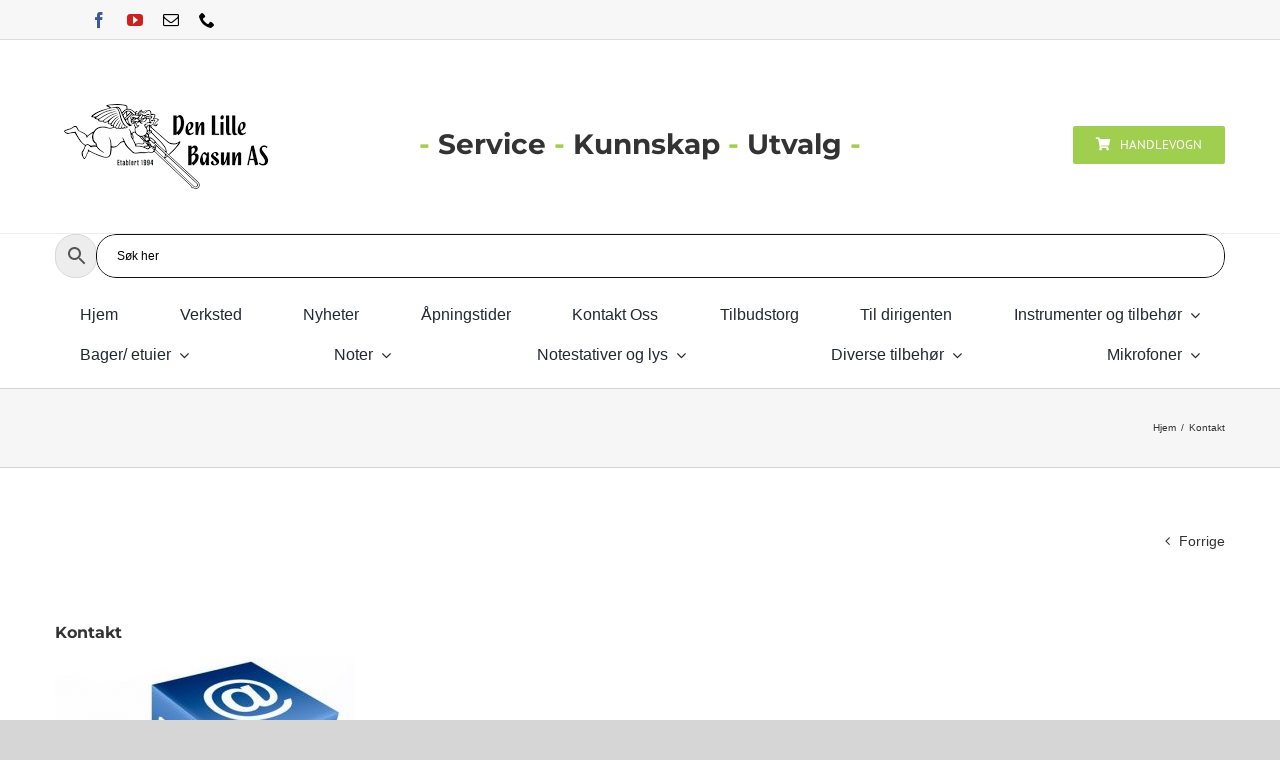

--- FILE ---
content_type: text/html; charset=UTF-8
request_url: https://denlillebasun.no/kontakt/
body_size: 39556
content:
<!DOCTYPE html>
<html class="avada-html-layout-wide avada-html-header-position-top" lang="nb-NO" prefix="og: http://ogp.me/ns# fb: http://ogp.me/ns/fb#">
<head>
	<meta http-equiv="X-UA-Compatible" content="IE=edge" />
	<meta http-equiv="Content-Type" content="text/html; charset=utf-8"/>
	<meta name="viewport" content="width=device-width, initial-scale=1" />
	<title>Kontakt &#8211; Den Lille Basun AS</title>
<meta name='robots' content='max-image-preview:large' />
	<style>img:is([sizes="auto" i], [sizes^="auto," i]) { contain-intrinsic-size: 3000px 1500px }</style>
	<link rel="alternate" type="application/rss+xml" title="Den Lille Basun AS &raquo; strøm" href="https://denlillebasun.no/feed/" />
<link rel="alternate" type="application/rss+xml" title="Den Lille Basun AS &raquo; kommentarstrøm" href="https://denlillebasun.no/comments/feed/" />
		
		
		
				<link rel="alternate" type="application/rss+xml" title="Den Lille Basun AS &raquo; Kontakt kommentarstrøm" href="https://denlillebasun.no/feed/?attachment_id=2507" />
				
		<meta property="og:locale" content="nb_NO"/>
		<meta property="og:type" content="article"/>
		<meta property="og:site_name" content="Den Lille Basun AS"/>
		<meta property="og:title" content="  Kontakt"/>
				<meta property="og:url" content="https://denlillebasun.no/kontakt/"/>
																				<meta property="og:image" content="https://denlillebasun.no/wp-content/uploads/2018/04/last-ned.png"/>
		<meta property="og:image:width" content="225"/>
		<meta property="og:image:height" content="107"/>
		<meta property="og:image:type" content="image/png"/>
				<link rel='stylesheet' id='woof-css' href='https://denlillebasun.no/wp-content/plugins/woocommerce-products-filter/css/front.css?ver=3.3.0' type='text/css' media='all' />
<style id='woof-inline-css' type='text/css'>

.woof_products_top_panel li span, .woof_products_top_panel2 li span{background: url(https://denlillebasun.no/wp-content/plugins/woocommerce-products-filter/img/delete.png);background-size: 14px 14px;background-repeat: no-repeat;background-position: right;}
.woof_edit_view{
                    display: none;
                }
.woof_price_search_container .price_slider_amount button.button{
                        display: none;
                    }

                    /***** END: hiding submit button of the price slider ******/


</style>
<link rel='stylesheet' id='chosen-drop-down-css' href='https://denlillebasun.no/wp-content/plugins/woocommerce-products-filter/js/chosen/chosen.min.css?ver=3.3.0' type='text/css' media='all' />
<link rel='stylesheet' id='icheck-jquery-color-css' href='https://denlillebasun.no/wp-content/plugins/woocommerce-products-filter/js/icheck/skins/flat/purple.css?ver=3.3.0' type='text/css' media='all' />
<link rel='stylesheet' id='woof_by_sku_html_items-css' href='https://denlillebasun.no/wp-content/plugins/woocommerce-products-filter/ext/by_sku/css/by_sku.css?ver=3.3.0' type='text/css' media='all' />
<link rel='stylesheet' id='woof_by_text_html_items-css' href='https://denlillebasun.no/wp-content/plugins/woocommerce-products-filter/ext/by_text/assets/css/front.css?ver=3.3.0' type='text/css' media='all' />
<link rel='stylesheet' id='woof_query_save_html_items-css' href='https://denlillebasun.no/wp-content/plugins/woocommerce-products-filter/ext/query_save/css/query_save.css?ver=3.3.0' type='text/css' media='all' />
<style id='woocommerce-inline-inline-css' type='text/css'>
.woocommerce form .form-row .required { visibility: visible; }
</style>
<link rel='stylesheet' id='ye_dynamic-css' href='https://denlillebasun.no/wp-content/plugins/youtube-embed/css/main.min.css?ver=5.4' type='text/css' media='all' />
<link rel='stylesheet' id='aws-style-css' href='https://denlillebasun.no/wp-content/plugins/advanced-woo-search/assets/css/common.min.css?ver=3.44' type='text/css' media='all' />
<link rel='stylesheet' id='brands-styles-css' href='https://denlillebasun.no/wp-content/plugins/woocommerce/assets/css/brands.css?ver=10.2.2' type='text/css' media='all' />
<link rel='stylesheet' id='fusion-dynamic-css-css' href='https://denlillebasun.no/wp-content/uploads/fusion-styles/255f547ea9f98eaf3ea45293d7661fcb.min.css?ver=3.13.2' type='text/css' media='all' />
<script type="text/template" id="tmpl-variation-template">
	<div class="woocommerce-variation-description">{{{ data.variation.variation_description }}}</div>
	<div class="woocommerce-variation-price">{{{ data.variation.price_html }}}</div>
	<div class="woocommerce-variation-availability">{{{ data.variation.availability_html }}}</div>
</script>
<script type="text/template" id="tmpl-unavailable-variation-template">
	<p role="alert">Beklager, dette produktet er ikke tilgjengelig. Vennligst velg en annen kombinasjon.</p>
</script>
<script type="text/javascript" id="woof-husky-js-extra">
/* <![CDATA[ */
var woof_husky_txt = {"ajax_url":"https:\/\/denlillebasun.no\/wp-admin\/admin-ajax.php","plugin_uri":"https:\/\/denlillebasun.no\/wp-content\/plugins\/woocommerce-products-filter\/ext\/by_text\/","loader":"https:\/\/denlillebasun.no\/wp-content\/plugins\/woocommerce-products-filter\/ext\/by_text\/assets\/img\/ajax-loader.gif","not_found":"Nothing found!","prev":"Prev","next":"Next","site_link":"https:\/\/denlillebasun.no","default_data":{"placeholder":"","behavior":"title","search_by_full_word":"0","autocomplete":"0","how_to_open_links":"0","taxonomy_compatibility":"0","sku_compatibility":"0","custom_fields":"","search_desc_variant":"0","view_text_length":"10","min_symbols":"3","max_posts":"10","image":"","notes_for_customer":"","template":"","max_open_height":"300","page":0}};
/* ]]> */
</script>
<script type="text/javascript" src="https://denlillebasun.no/wp-content/plugins/woocommerce-products-filter/ext/by_text/assets/js/husky.js?ver=3.3.0" id="woof-husky-js"></script>
<script type="text/javascript" src="https://denlillebasun.no/wp-includes/js/jquery/jquery.min.js?ver=3.7.1" id="jquery-core-js"></script>
<script type="text/javascript" src="https://denlillebasun.no/wp-content/plugins/woocommerce/assets/js/jquery-blockui/jquery.blockUI.min.js?ver=2.7.0-wc.10.2.2" id="jquery-blockui-js" defer="defer" data-wp-strategy="defer"></script>
<script type="text/javascript" src="https://denlillebasun.no/wp-content/plugins/woocommerce/assets/js/js-cookie/js.cookie.min.js?ver=2.1.4-wc.10.2.2" id="js-cookie-js" defer="defer" data-wp-strategy="defer"></script>
<script type="text/javascript" id="woocommerce-js-extra">
/* <![CDATA[ */
var woocommerce_params = {"ajax_url":"\/wp-admin\/admin-ajax.php","wc_ajax_url":"\/?wc-ajax=%%endpoint%%","i18n_password_show":"Vis passord","i18n_password_hide":"Skjul passord"};
/* ]]> */
</script>
<script type="text/javascript" src="https://denlillebasun.no/wp-content/plugins/woocommerce/assets/js/frontend/woocommerce.min.js?ver=10.2.2" id="woocommerce-js" defer="defer" data-wp-strategy="defer"></script>
<script type="text/javascript" src="https://denlillebasun.no/wp-includes/js/underscore.min.js?ver=1.13.7" id="underscore-js"></script>
<script type="text/javascript" id="wp-util-js-extra">
/* <![CDATA[ */
var _wpUtilSettings = {"ajax":{"url":"\/wp-admin\/admin-ajax.php"}};
/* ]]> */
</script>
<script type="text/javascript" src="https://denlillebasun.no/wp-includes/js/wp-util.min.js?ver=6.8.3" id="wp-util-js"></script>
<script type="text/javascript" id="wc-add-to-cart-variation-js-extra">
/* <![CDATA[ */
var wc_add_to_cart_variation_params = {"wc_ajax_url":"\/?wc-ajax=%%endpoint%%","i18n_no_matching_variations_text":"Beklager, ingen produkter samsvarer med valget. Fors\u00f8k \u00e5 velge en annen kombinasjon.","i18n_make_a_selection_text":"Foreta produktvalg f\u00f8r du legger dette produktet i handlekurven din.","i18n_unavailable_text":"Beklager, dette produktet er ikke tilgjengelig. Vennligst velg en annen kombinasjon.","i18n_reset_alert_text":"Valget ditt har blitt tilbakestilt. Velg noen produktalternativer f\u00f8r du legger dette produktet i handlekurven."};
/* ]]> */
</script>
<script type="text/javascript" src="https://denlillebasun.no/wp-content/plugins/woocommerce/assets/js/frontend/add-to-cart-variation.min.js?ver=10.2.2" id="wc-add-to-cart-variation-js" defer="defer" data-wp-strategy="defer"></script>
<link rel="https://api.w.org/" href="https://denlillebasun.no/wp-json/" /><link rel="alternate" title="JSON" type="application/json" href="https://denlillebasun.no/wp-json/wp/v2/media/2507" /><link rel="EditURI" type="application/rsd+xml" title="RSD" href="https://denlillebasun.no/xmlrpc.php?rsd" />
<meta name="generator" content="WordPress 6.8.3" />
<meta name="generator" content="WooCommerce 10.2.2" />
<link rel='shortlink' href='https://denlillebasun.no/?p=2507' />
<link rel="alternate" title="oEmbed (JSON)" type="application/json+oembed" href="https://denlillebasun.no/wp-json/oembed/1.0/embed?url=https%3A%2F%2Fdenlillebasun.no%2Fkontakt%2F" />
<link rel="alternate" title="oEmbed (XML)" type="text/xml+oembed" href="https://denlillebasun.no/wp-json/oembed/1.0/embed?url=https%3A%2F%2Fdenlillebasun.no%2Fkontakt%2F&#038;format=xml" />
<style type="text/css" id="css-fb-visibility">@media screen and (max-width: 640px){.fusion-no-small-visibility{display:none !important;}body .sm-text-align-center{text-align:center !important;}body .sm-text-align-left{text-align:left !important;}body .sm-text-align-right{text-align:right !important;}body .sm-flex-align-center{justify-content:center !important;}body .sm-flex-align-flex-start{justify-content:flex-start !important;}body .sm-flex-align-flex-end{justify-content:flex-end !important;}body .sm-mx-auto{margin-left:auto !important;margin-right:auto !important;}body .sm-ml-auto{margin-left:auto !important;}body .sm-mr-auto{margin-right:auto !important;}body .fusion-absolute-position-small{position:absolute;top:auto;width:100%;}.awb-sticky.awb-sticky-small{ position: sticky; top: var(--awb-sticky-offset,0); }}@media screen and (min-width: 641px) and (max-width: 1024px){.fusion-no-medium-visibility{display:none !important;}body .md-text-align-center{text-align:center !important;}body .md-text-align-left{text-align:left !important;}body .md-text-align-right{text-align:right !important;}body .md-flex-align-center{justify-content:center !important;}body .md-flex-align-flex-start{justify-content:flex-start !important;}body .md-flex-align-flex-end{justify-content:flex-end !important;}body .md-mx-auto{margin-left:auto !important;margin-right:auto !important;}body .md-ml-auto{margin-left:auto !important;}body .md-mr-auto{margin-right:auto !important;}body .fusion-absolute-position-medium{position:absolute;top:auto;width:100%;}.awb-sticky.awb-sticky-medium{ position: sticky; top: var(--awb-sticky-offset,0); }}@media screen and (min-width: 1025px){.fusion-no-large-visibility{display:none !important;}body .lg-text-align-center{text-align:center !important;}body .lg-text-align-left{text-align:left !important;}body .lg-text-align-right{text-align:right !important;}body .lg-flex-align-center{justify-content:center !important;}body .lg-flex-align-flex-start{justify-content:flex-start !important;}body .lg-flex-align-flex-end{justify-content:flex-end !important;}body .lg-mx-auto{margin-left:auto !important;margin-right:auto !important;}body .lg-ml-auto{margin-left:auto !important;}body .lg-mr-auto{margin-right:auto !important;}body .fusion-absolute-position-large{position:absolute;top:auto;width:100%;}.awb-sticky.awb-sticky-large{ position: sticky; top: var(--awb-sticky-offset,0); }}</style>	<noscript><style>.woocommerce-product-gallery{ opacity: 1 !important; }</style></noscript>
	
            <style>

                .fusion-flyout-search .aws-container {
                    margin: 0 auto;
                    padding: 0;
                    width: 100%;
                    width: calc(100% - 40px);
                    max-width: 600px;
                    position: absolute;
                    top: 40%;
                    left: 20px;
                    right: 20px;
                }

                .fusion-overlay-search .aws-container {
                    width: 100%;
                }

                .fusion-secondary-menu-search .aws-container {
                    margin-left: 10px;
                }

            </style>

        <style type="text/css" id="custom-background-css">
body.custom-background { background-color: #ffffff; }
</style>
	<meta name="generator" content="Powered by Slider Revolution 6.7.37 - responsive, Mobile-Friendly Slider Plugin for WordPress with comfortable drag and drop interface." />
<link rel="icon" href="https://denlillebasun.no/wp-content/uploads/2020/03/cropped-Den-Lille-Basun-AS-logo-kvadratisk-512x512-32x32.png" sizes="32x32" />
<link rel="icon" href="https://denlillebasun.no/wp-content/uploads/2020/03/cropped-Den-Lille-Basun-AS-logo-kvadratisk-512x512-192x192.png" sizes="192x192" />
<link rel="apple-touch-icon" href="https://denlillebasun.no/wp-content/uploads/2020/03/cropped-Den-Lille-Basun-AS-logo-kvadratisk-512x512-180x180.png" />
<meta name="msapplication-TileImage" content="https://denlillebasun.no/wp-content/uploads/2020/03/cropped-Den-Lille-Basun-AS-logo-kvadratisk-512x512-270x270.png" />
<script>function setREVStartSize(e){
			//window.requestAnimationFrame(function() {
				window.RSIW = window.RSIW===undefined ? window.innerWidth : window.RSIW;
				window.RSIH = window.RSIH===undefined ? window.innerHeight : window.RSIH;
				try {
					var pw = document.getElementById(e.c).parentNode.offsetWidth,
						newh;
					pw = pw===0 || isNaN(pw) || (e.l=="fullwidth" || e.layout=="fullwidth") ? window.RSIW : pw;
					e.tabw = e.tabw===undefined ? 0 : parseInt(e.tabw);
					e.thumbw = e.thumbw===undefined ? 0 : parseInt(e.thumbw);
					e.tabh = e.tabh===undefined ? 0 : parseInt(e.tabh);
					e.thumbh = e.thumbh===undefined ? 0 : parseInt(e.thumbh);
					e.tabhide = e.tabhide===undefined ? 0 : parseInt(e.tabhide);
					e.thumbhide = e.thumbhide===undefined ? 0 : parseInt(e.thumbhide);
					e.mh = e.mh===undefined || e.mh=="" || e.mh==="auto" ? 0 : parseInt(e.mh,0);
					if(e.layout==="fullscreen" || e.l==="fullscreen")
						newh = Math.max(e.mh,window.RSIH);
					else{
						e.gw = Array.isArray(e.gw) ? e.gw : [e.gw];
						for (var i in e.rl) if (e.gw[i]===undefined || e.gw[i]===0) e.gw[i] = e.gw[i-1];
						e.gh = e.el===undefined || e.el==="" || (Array.isArray(e.el) && e.el.length==0)? e.gh : e.el;
						e.gh = Array.isArray(e.gh) ? e.gh : [e.gh];
						for (var i in e.rl) if (e.gh[i]===undefined || e.gh[i]===0) e.gh[i] = e.gh[i-1];
											
						var nl = new Array(e.rl.length),
							ix = 0,
							sl;
						e.tabw = e.tabhide>=pw ? 0 : e.tabw;
						e.thumbw = e.thumbhide>=pw ? 0 : e.thumbw;
						e.tabh = e.tabhide>=pw ? 0 : e.tabh;
						e.thumbh = e.thumbhide>=pw ? 0 : e.thumbh;
						for (var i in e.rl) nl[i] = e.rl[i]<window.RSIW ? 0 : e.rl[i];
						sl = nl[0];
						for (var i in nl) if (sl>nl[i] && nl[i]>0) { sl = nl[i]; ix=i;}
						var m = pw>(e.gw[ix]+e.tabw+e.thumbw) ? 1 : (pw-(e.tabw+e.thumbw)) / (e.gw[ix]);
						newh =  (e.gh[ix] * m) + (e.tabh + e.thumbh);
					}
					var el = document.getElementById(e.c);
					if (el!==null && el) el.style.height = newh+"px";
					el = document.getElementById(e.c+"_wrapper");
					if (el!==null && el) {
						el.style.height = newh+"px";
						el.style.display = "block";
					}
				} catch(e){
					console.log("Failure at Presize of Slider:" + e)
				}
			//});
		  };</script>
		<style type="text/css" id="wp-custom-css">
			.home .fusion-fullwidth {
	padding-top: 30px !important;
}

.tax-product_cat #main {
	padding-top: 0;
}

.fusion-main-menu-search {
	display: none;
}

h2.woocommerce-loop-category__title {
	line-height: 43px;

}

.aws-container input[type=text] {
	border-radius: 20px !important;
	border: 1px solid black !important;
} 

input::placeholder {
  color: black !important;
}

.home .woof_text_search_container input[type='Search'] {
		max-width: 80%;
	margin: 0 auto !important;
	font-size: 22px;
	border-radius: 20px;
	border-color: #111;
}
.home .woof_show_text_search_container {
	text-align: center;
}
.aws-search-form {
	border: none !important;
}

.aws-search-field {
	border-color: #111 !important;
	padding-left: 20px !important;
	background: white !important;

}

.aws-container .aws-search-form * {
		border-radius: 20px !important;
}

.fusion-header {
	height: auto !important;
}

.fusion-header .fusion-logo {
	margin-bottom: 0px !important;
	margin-top: 0px !important;
}

.kontakt-oss {
	border-radius: 2px;
}

.woocommerce-loop-category__title .count {
	display: none;
}

.fusion-single-line-meta {
	display: none;
}

ul.mtree.default li.mtree-closed:before {
	display: none;
}

.fusion-image-size-fixed {
	width: 100%;
	text-align: center;
}

.home .woocommerce.columns-4 .product-list-view {
	width: 25% !important;
	position: relative;
	float: left;
	display: inline-block;
	border-bottom: none;
	padding-bottom: 0;
	padding-top:0;
}

.home .fusion-clean-product-image-wrapper {
	width: 100% !important;
	max-width: 100% !important;
}

.woocommerce.columns-4 .product-details-container {
	text-align: center !important;
}

.woocommerce.columns-4 .product-details-container a {
	word-wrap: break-word;
}

.home .product-excerpt.product-list {
	display: none !important;
}

.product-excerpt.product-list .post-content {
	display: none;
}

.home .products .product-list-view .product-details {
	max-width: 100% !important;
	width: 100% !important;
}

.products .product-list-view .product-excerpt.product-list {
	display: none;
}

.home .woocommerce.columns-3 .product-category img {
	width: 30% !important;
}

.woocommerce.columns-3 .product-category h2 {
	position: absolute;
  padding: 20px;
	display: inline-block;

}

.tax-product_cat .product-category img {
	width: 30% !important;
}

.tax-product_cat .product-category h2 {
	position: absolute;
  padding: 20px;
	display: inline-block;
}

.woof_show_auto_form  {
	display: none !important;
}

@media screen and (max-width: 800px) {
	.woocommerce.columns-3 .product-category h2 {
		padding: 12px 0 12px 12px !important;
	}
	.fusion-body .products li {
		width: 49.6% !important;
		display: inline-block;
		margin: 0 !important;
		float: left;
		padding: 0 !important;
			
	}
	.woocommerce.columns-4 .product-list-view {
		width: 50% !important;
	}
	.home .woocommerce.columns-4 .product-list-view {
		width: 50% !important;
	}

}

@media screen and (max-width: 500px) {
	body #wrapper h2.woocommerce-loop-category__title {
		font-size: 12px !important;
	}
	body #wrapper h2.woocommerce-loop-category__title {
		padding: 10px !important;
		padding-right: 0px !important;
	}
}

@media screen and (min-width: 1100px) {
	.woocommerce.columns-3 .product-category h2 {
		padding: 45px 20px;
	}
	

}

@media (max-width: 990px) {
	.woof_overflow_hidden {
		opacity: 1 !important;
		height: auto !important;
	}
	
	#woof_widget-4 {
		display: none !important;
	}
	
	ul.woof_list {
		padding-left: 0 !important;
	}
}
		</style>
				<script type="text/javascript">
			var doc = document.documentElement;
			doc.setAttribute( 'data-useragent', navigator.userAgent );
		</script>
		
	</head>

<body class="attachment wp-singular attachment-template-default single single-attachment postid-2507 attachmentid-2507 attachment-jpeg custom-background wp-theme-Avada wp-child-theme-Avada-child theme-Avada woocommerce-no-js fusion-image-hovers fusion-pagination-sizing fusion-button_type-flat fusion-button_span-no fusion-button_gradient-linear avada-image-rollover-circle-yes avada-image-rollover-no fusion-body ltr no-tablet-sticky-header no-mobile-sticky-header no-mobile-slidingbar no-mobile-totop fusion-disable-outline fusion-sub-menu-fade mobile-logo-pos-left layout-wide-mode avada-has-boxed-modal-shadow-none layout-scroll-offset-full avada-has-zero-margin-offset-top fusion-top-header menu-text-align-center fusion-woo-product-design-classic fusion-woo-shop-page-columns-4 fusion-woo-related-columns-6 fusion-woo-archive-page-columns-4 fusion-woocommerce-equal-heights avada-has-woo-gallery-disabled woo-sale-badge-circle woo-outofstock-badge-top_bar mobile-menu-design-modern fusion-show-pagination-text fusion-header-layout-v7 avada-responsive avada-footer-fx-none avada-menu-highlight-style-bar fusion-search-form-clean fusion-main-menu-search-dropdown fusion-avatar-square avada-dropdown-styles avada-blog-layout-large avada-blog-archive-layout-large avada-header-shadow-yes avada-menu-icon-position-left avada-has-megamenu-shadow avada-has-mainmenu-dropdown-divider avada-has-mobile-menu-search avada-has-main-nav-search-icon avada-has-titlebar-bar_and_content avada-has-pagination-padding avada-flyout-menu-direction-right avada-ec-views-v1" data-awb-post-id="2507">
		<a class="skip-link screen-reader-text" href="#content">Skip to content</a>

	<div id="boxed-wrapper">
		
		<div id="wrapper" class="fusion-wrapper">
			<div id="home" style="position:relative;top:-1px;"></div>
												<div class="fusion-tb-header"><div class="fusion-fullwidth fullwidth-box fusion-builder-row-1 fusion-flex-container nonhundred-percent-fullwidth non-hundred-percent-height-scrolling fusion-custom-z-index" style="--awb-border-sizes-bottom:1px;--awb-border-color:#dddddd;--awb-border-radius-top-left:0px;--awb-border-radius-top-right:0px;--awb-border-radius-bottom-right:0px;--awb-border-radius-bottom-left:0px;--awb-z-index:99;--awb-padding-top:0px;--awb-padding-right:30px;--awb-padding-bottom:0px;--awb-padding-left:30px;--awb-margin-bottom:16px;--awb-min-height:40px;--awb-background-color:#f7f7f7;--awb-flex-wrap:wrap;" ><div class="fusion-builder-row fusion-row fusion-flex-align-items-center fusion-flex-content-wrap" style="max-width:1216.8px;margin-left: calc(-4% / 2 );margin-right: calc(-4% / 2 );"><div class="fusion-layout-column fusion_builder_column fusion-builder-column-0 fusion_builder_column_1_1 1_1 fusion-flex-column fusion-no-medium-visibility fusion-no-large-visibility" style="--awb-bg-size:cover;--awb-width-large:100%;--awb-margin-top-large:0px;--awb-spacing-right-large:1.92%;--awb-margin-bottom-large:20px;--awb-spacing-left-large:1.92%;--awb-width-medium:100%;--awb-order-medium:0;--awb-spacing-right-medium:1.92%;--awb-spacing-left-medium:1.92%;--awb-width-small:100%;--awb-order-small:0;--awb-spacing-right-small:1.92%;--awb-spacing-left-small:1.92%;"><div class="fusion-column-wrapper fusion-column-has-shadow fusion-flex-justify-content-flex-start fusion-content-layout-column"><div class="fusion-text fusion-text-1"><p><span style="color: #993366;">Velg landskapsmodus for å bruke menyen</span></p>
</div></div></div><div class="fusion-layout-column fusion_builder_column fusion-builder-column-1 fusion_builder_column_1_5 1_5 fusion-flex-column" style="--awb-bg-size:cover;--awb-width-large:20%;--awb-margin-top-large:0px;--awb-spacing-right-large:9.6%;--awb-margin-bottom-large:0px;--awb-spacing-left-large:9.6%;--awb-width-medium:100%;--awb-order-medium:0;--awb-spacing-right-medium:1.92%;--awb-spacing-left-medium:1.92%;--awb-width-small:50%;--awb-order-small:0;--awb-spacing-right-small:3.84%;--awb-spacing-left-small:3.84%;"><div class="fusion-column-wrapper fusion-column-has-shadow fusion-flex-justify-content-flex-start fusion-content-layout-column"><div class="fusion-social-links fusion-social-links-1" style="--awb-margin-top:0px;--awb-margin-right:0px;--awb-margin-bottom:0px;--awb-margin-left:0px;--awb-alignment:center;--awb-box-border-top:0px;--awb-box-border-right:0px;--awb-box-border-bottom:0px;--awb-box-border-left:0px;--awb-icon-colors-hover:rgba(190,189,189,0.8);--awb-box-colors-hover:rgba(232,232,232,0.8);--awb-box-border-color:var(--awb-color3);--awb-box-border-color-hover:var(--awb-color4);"><div class="fusion-social-networks color-type-brand"><div class="fusion-social-networks-wrapper"><a class="fusion-social-network-icon fusion-tooltip fusion-facebook awb-icon-facebook" style="color:#3b5998;font-size:16px;" title="Facebook" aria-label="facebook" target="_blank" rel="noopener noreferrer" href="https://www.facebook.com/denlillebasun"></a><a class="fusion-social-network-icon fusion-tooltip fusion-youtube awb-icon-youtube" style="color:#cd201f;font-size:16px;" title="YouTube" aria-label="youtube" target="_blank" rel="noopener noreferrer" href="https://www.youtube.com/channel/UCpieH6sJCNkKnZroj2Nblmw"></a><a class="fusion-social-network-icon fusion-tooltip fusion-mail awb-icon-mail" style="color:#000000;font-size:16px;" title="E-post" aria-label="mail" target="_blank" rel="noopener noreferrer" href="mailto:&#112;ost&#064;b&#097;&#115;u&#110;&#101;n.&#110;&#111;"></a><a class="fusion-social-network-icon fusion-tooltip fusion-phone awb-icon-phone" style="color:#000000;font-size:16px;" title="Telefon" aria-label="phone" target="_self" rel="noopener noreferrer" href="tel:22462077"></a></div></div></div></div></div><div class="fusion-layout-column fusion_builder_column fusion-builder-column-2 fusion_builder_column_4_5 4_5 fusion-flex-column" style="--awb-bg-size:cover;--awb-width-large:80%;--awb-margin-top-large:0px;--awb-spacing-right-large:2.4%;--awb-margin-bottom-large:0px;--awb-spacing-left-large:2.4%;--awb-width-medium:100%;--awb-order-medium:0;--awb-spacing-right-medium:1.92%;--awb-spacing-left-medium:1.92%;--awb-width-small:50%;--awb-order-small:0;--awb-spacing-right-small:3.84%;--awb-spacing-left-small:3.84%;"><div class="fusion-column-wrapper fusion-column-has-shadow fusion-flex-justify-content-flex-start fusion-content-layout-column"><nav class="awb-menu awb-menu_row awb-menu_em-hover mobile-mode-collapse-to-button awb-menu_icons-left awb-menu_dc-yes mobile-trigger-fullwidth-off awb-menu_mobile-toggle awb-menu_indent-left mobile-size-full-absolute loading mega-menu-loading awb-menu_desktop awb-menu_dropdown awb-menu_expand-right awb-menu_transition-opacity fusion-no-medium-visibility fusion-no-large-visibility" style="--awb-font-size:14px;--awb-text-transform:none;--awb-min-height:50px;--awb-justify-content:flex-end;--awb-items-padding-top:0px;--awb-items-padding-right:25px;--awb-items-padding-bottom:0px;--awb-items-padding-left:25px;--awb-border-color:#dddddd;--awb-border-right:1px;--awb-active-bg:#ffffff;--awb-active-border-right:1px;--awb-submenu-text-transform:none;--awb-main-justify-content:flex-start;--awb-mobile-nav-button-align-hor:flex-end;--awb-mobile-trigger-font-size:25px;--awb-mobile-trigger-color:#000000;--awb-mobile-justify:flex-start;--awb-mobile-caret-left:auto;--awb-mobile-caret-right:0;--awb-fusion-font-family-typography:inherit;--awb-fusion-font-style-typography:normal;--awb-fusion-font-weight-typography:400;--awb-fusion-font-family-submenu-typography:inherit;--awb-fusion-font-style-submenu-typography:normal;--awb-fusion-font-weight-submenu-typography:400;--awb-fusion-font-family-mobile-typography:inherit;--awb-fusion-font-style-mobile-typography:normal;--awb-fusion-font-weight-mobile-typography:400;" aria-label="Top Secondary Menu" data-breakpoint="640" data-count="0" data-transition-type="fade" data-transition-time="300" data-expand="right"><button type="button" class="awb-menu__m-toggle awb-menu__m-toggle_no-text" aria-expanded="false" aria-controls="menu-top-secondary-menu"><span class="awb-menu__m-toggle-inner"><span class="collapsed-nav-text"><span class="screen-reader-text">Toggle Navigation</span></span><span class="awb-menu__m-collapse-icon awb-menu__m-collapse-icon_no-text"><span class="awb-menu__m-collapse-icon-open awb-menu__m-collapse-icon-open_no-text fa-bars fas"></span><span class="awb-menu__m-collapse-icon-close awb-menu__m-collapse-icon-close_no-text fa-times fas"></span></span></span></button><ul id="menu-top-secondary-menu" class="fusion-menu awb-menu__main-ul awb-menu__main-ul_row"><li  id="menu-item-28822"  class="menu-item menu-item-type-post_type menu-item-object-page menu-item-home menu-item-28822 awb-menu__li awb-menu__main-li awb-menu__main-li_regular"  data-item-id="28822"><span class="awb-menu__main-background-default awb-menu__main-background-default_fade"></span><span class="awb-menu__main-background-active awb-menu__main-background-active_fade"></span><a  href="https://denlillebasun.no/" class="awb-menu__main-a awb-menu__main-a_regular"><span class="menu-text">Hjem</span></a></li><li  id="menu-item-26887"  class="menu-item menu-item-type-post_type menu-item-object-page menu-item-26887 awb-menu__li awb-menu__main-li awb-menu__main-li_regular"  data-item-id="26887"><span class="awb-menu__main-background-default awb-menu__main-background-default_fade"></span><span class="awb-menu__main-background-active awb-menu__main-background-active_fade"></span><a  href="https://denlillebasun.no/verksted/" class="awb-menu__main-a awb-menu__main-a_regular"><span class="menu-text">Verksted</span></a></li><li  id="menu-item-26886"  class="menu-item menu-item-type-post_type menu-item-object-page menu-item-26886 awb-menu__li awb-menu__main-li awb-menu__main-li_regular"  data-item-id="26886"><span class="awb-menu__main-background-default awb-menu__main-background-default_fade"></span><span class="awb-menu__main-background-active awb-menu__main-background-active_fade"></span><a  href="https://denlillebasun.no/nyheter/" class="awb-menu__main-a awb-menu__main-a_regular"><span class="menu-text">Nyheter</span></a></li><li  id="menu-item-26884"  class="menu-item menu-item-type-post_type menu-item-object-page menu-item-26884 awb-menu__li awb-menu__main-li awb-menu__main-li_regular"  data-item-id="26884"><span class="awb-menu__main-background-default awb-menu__main-background-default_fade"></span><span class="awb-menu__main-background-active awb-menu__main-background-active_fade"></span><a  href="https://denlillebasun.no/apningstider/" class="awb-menu__main-a awb-menu__main-a_regular"><span class="menu-text">Åpningstider</span></a></li><li  id="menu-item-26885"  class="menu-item menu-item-type-post_type menu-item-object-page menu-item-26885 awb-menu__li awb-menu__main-li awb-menu__main-li_regular"  data-item-id="26885"><span class="awb-menu__main-background-default awb-menu__main-background-default_fade"></span><span class="awb-menu__main-background-active awb-menu__main-background-active_fade"></span><a  href="https://denlillebasun.no/kontakt-oss/" class="awb-menu__main-a awb-menu__main-a_regular"><span class="menu-text">Kontakt Oss</span></a></li><li  id="menu-item-28821"  class="menu-item menu-item-type-taxonomy menu-item-object-product_cat menu-item-28821 awb-menu__li awb-menu__main-li awb-menu__main-li_regular"  data-item-id="28821"><span class="awb-menu__main-background-default awb-menu__main-background-default_fade"></span><span class="awb-menu__main-background-active awb-menu__main-background-active_fade"></span><a  href="https://denlillebasun.no/product-category/tilbudstorg/" class="awb-menu__main-a awb-menu__main-a_regular"><span class="menu-text">Tilbudstorg</span></a></li><li  id="menu-item-26805"  class="menu-item menu-item-type-taxonomy menu-item-object-product_cat menu-item-26805 awb-menu__li awb-menu__main-li awb-menu__main-li_regular"  data-item-id="26805"><span class="awb-menu__main-background-default awb-menu__main-background-default_fade"></span><span class="awb-menu__main-background-active awb-menu__main-background-active_fade"></span><a  href="https://denlillebasun.no/product-category/diverse-tilbehor/diverse-tilbehor-til-dirigenten/" class="awb-menu__main-a awb-menu__main-a_regular"><span class="menu-text">Til dirigenten</span></a></li><li  id="menu-item-26463"  class="menu-item menu-item-type-taxonomy menu-item-object-product_cat menu-item-has-children menu-item-26463 awb-menu__li awb-menu__main-li awb-menu__main-li_regular"  data-item-id="26463"><span class="awb-menu__main-background-default awb-menu__main-background-default_fade"></span><span class="awb-menu__main-background-active awb-menu__main-background-active_fade"></span><a  href="https://denlillebasun.no/product-category/instrumenter/" class="awb-menu__main-a awb-menu__main-a_regular"><span class="menu-text">Instrumenter og tilbehør</span><span class="awb-menu__open-nav-submenu-hover"></span></a><button type="button" aria-label="Open submenu of Instrumenter og tilbehør" aria-expanded="false" class="awb-menu__open-nav-submenu_mobile awb-menu__open-nav-submenu_main"></button><ul class="awb-menu__sub-ul awb-menu__sub-ul_main"><li  id="menu-item-26514"  class="menu-item menu-item-type-taxonomy menu-item-object-product_cat menu-item-has-children menu-item-26514 awb-menu__li awb-menu__sub-li" ><a  href="https://denlillebasun.no/product-category/messinginstrumenter/" class="awb-menu__sub-a"><span>Messinginstrumenter</span><span class="awb-menu__open-nav-submenu-hover"></span></a><button type="button" aria-label="Open submenu of Messinginstrumenter" aria-expanded="false" class="awb-menu__open-nav-submenu_mobile awb-menu__open-nav-submenu_sub"></button><ul class="awb-menu__sub-ul awb-menu__sub-ul_grand"><li  id="menu-item-26815"  class="menu-item menu-item-type-taxonomy menu-item-object-product_cat menu-item-has-children menu-item-26815 awb-menu__li awb-menu__sub-li" ><a  href="https://denlillebasun.no/product-category/messing-tilbehor/messing-trompet/" class="awb-menu__sub-a"><span>Trompet</span><span class="awb-menu__open-nav-submenu-hover"></span></a><button type="button" aria-label="Open submenu of Trompet" aria-expanded="false" class="awb-menu__open-nav-submenu_mobile awb-menu__open-nav-submenu_sub"></button><ul class="awb-menu__sub-ul awb-menu__sub-ul_grand"><li  id="menu-item-26751"  class="menu-item menu-item-type-taxonomy menu-item-object-product_cat menu-item-26751 awb-menu__li awb-menu__sub-li" ><a  href="https://denlillebasun.no/product-category/messing-tilbehor/messing-trompet/messing-trompeter-piccolo-trompet/" class="awb-menu__sub-a"><span>Piccolo trompet</span></a></li><li  id="menu-item-26545"  class="menu-item menu-item-type-taxonomy menu-item-object-product_cat menu-item-26545 awb-menu__li awb-menu__sub-li" ><a  href="https://denlillebasun.no/product-category/messing-tilbehor/messing-trompet/messing-trompeter-bb-trompet/" class="awb-menu__sub-a"><span>Bb trompet</span></a></li><li  id="menu-item-26565"  class="menu-item menu-item-type-taxonomy menu-item-object-product_cat menu-item-26565 awb-menu__li awb-menu__sub-li" ><a  href="https://denlillebasun.no/product-category/messing-tilbehor/messing-trompet/messing-trompeter-c-trompet/" class="awb-menu__sub-a"><span>C trompet</span></a></li></ul></li><li  id="menu-item-26636"  class="menu-item menu-item-type-taxonomy menu-item-object-product_cat menu-item-has-children menu-item-26636 awb-menu__li awb-menu__sub-li" ><a  href="https://denlillebasun.no/product-category/messing-tilbehor/messing-kornetter/" class="awb-menu__sub-a"><span>Kornetter</span><span class="awb-menu__open-nav-submenu-hover"></span></a><button type="button" aria-label="Open submenu of Kornetter" aria-expanded="false" class="awb-menu__open-nav-submenu_mobile awb-menu__open-nav-submenu_sub"></button><ul class="awb-menu__sub-ul awb-menu__sub-ul_grand"><li  id="menu-item-26591"  class="menu-item menu-item-type-taxonomy menu-item-object-product_cat menu-item-26591 awb-menu__li awb-menu__sub-li" ><a  href="https://denlillebasun.no/product-category/messing-tilbehor/messing-kornetter/messing-kornetter-eb-kornett/" class="awb-menu__sub-a"><span>Eb Kornett</span></a></li><li  id="menu-item-26544"  class="menu-item menu-item-type-taxonomy menu-item-object-product_cat menu-item-26544 awb-menu__li awb-menu__sub-li" ><a  href="https://denlillebasun.no/product-category/messing-tilbehor/messing-kornetter/messing-kornetter-bb-kornett/" class="awb-menu__sub-a"><span>Bb Kornett</span></a></li></ul></li><li  id="menu-item-26634"  class="menu-item menu-item-type-taxonomy menu-item-object-product_cat menu-item-26634 awb-menu__li awb-menu__sub-li" ><a  href="https://denlillebasun.no/product-category/messing-tilbehor/messing-flygelhorn-flygelhorn/" class="awb-menu__sub-a"><span>Flygelhorn</span></a></li><li  id="menu-item-26819"  class="menu-item menu-item-type-taxonomy menu-item-object-product_cat menu-item-26819 awb-menu__li awb-menu__sub-li" ><a  href="https://denlillebasun.no/product-category/messing-tilbehor/messing-waldhorn-waldhorn/" class="awb-menu__sub-a"><span>Waldhorn</span></a></li><li  id="menu-item-26525"  class="menu-item menu-item-type-taxonomy menu-item-object-product_cat menu-item-26525 awb-menu__li awb-menu__sub-li" ><a  href="https://denlillebasun.no/product-category/messing-tilbehor/messing-althorn-althorn/" class="awb-menu__sub-a"><span>Althorn</span></a></li><li  id="menu-item-26796"  class="menu-item menu-item-type-taxonomy menu-item-object-product_cat menu-item-26796 awb-menu__li awb-menu__sub-li" ><a  href="https://denlillebasun.no/product-category/messing-tilbehor/messing-tenorhorn-baryton-tenorhorn-baryton/" class="awb-menu__sub-a"><span>Tenorhorn/ Baryton</span></a></li><li  id="menu-item-26798"  class="menu-item menu-item-type-taxonomy menu-item-object-product_cat menu-item-has-children menu-item-26798 awb-menu__li awb-menu__sub-li" ><a  href="https://denlillebasun.no/product-category/messing-tilbehor/messing-trombone/" class="awb-menu__sub-a"><span>Trombone</span><span class="awb-menu__open-nav-submenu-hover"></span></a><button type="button" aria-label="Open submenu of Trombone" aria-expanded="false" class="awb-menu__open-nav-submenu_mobile awb-menu__open-nav-submenu_sub"></button><ul class="awb-menu__sub-ul awb-menu__sub-ul_grand"><li  id="menu-item-26537"  class="menu-item menu-item-type-taxonomy menu-item-object-product_cat menu-item-26537 awb-menu__li awb-menu__sub-li" ><a  href="https://denlillebasun.no/product-category/messing-tilbehor/messing-trombone/messing-tromboner-alttrombone/" class="awb-menu__sub-a"><span>Alttrombone</span></a></li><li  id="menu-item-26538"  class="menu-item menu-item-type-taxonomy menu-item-object-product_cat menu-item-26538 awb-menu__li awb-menu__sub-li" ><a  href="https://denlillebasun.no/product-category/messing-tilbehor/messing-trombone/messing-tromboner-barnetrombone/" class="awb-menu__sub-a"><span>Barnetrombone</span></a></li><li  id="menu-item-26803"  class="menu-item menu-item-type-taxonomy menu-item-object-product_cat menu-item-26803 awb-menu__li awb-menu__sub-li" ><a  href="https://denlillebasun.no/product-category/messing-tilbehor/messing-trombone/messing-tromboner-tenortrombone/" class="awb-menu__sub-a"><span>Tenortrombone</span></a></li><li  id="menu-item-26539"  class="menu-item menu-item-type-taxonomy menu-item-object-product_cat menu-item-26539 awb-menu__li awb-menu__sub-li" ><a  href="https://denlillebasun.no/product-category/messing-tilbehor/messing-trombone/messing-tromboner-basstrombone/" class="awb-menu__sub-a"><span>Basstrombone</span></a></li></ul></li><li  id="menu-item-26593"  class="menu-item menu-item-type-taxonomy menu-item-object-product_cat menu-item-26593 awb-menu__li awb-menu__sub-li" ><a  href="https://denlillebasun.no/product-category/messing-tilbehor/messing-euphonium-euphonium/" class="awb-menu__sub-a"><span>Euphonium</span></a></li><li  id="menu-item-26817"  class="menu-item menu-item-type-taxonomy menu-item-object-product_cat menu-item-has-children menu-item-26817 awb-menu__li awb-menu__sub-li" ><a  href="https://denlillebasun.no/product-category/messing-tilbehor/messing-tuba/" class="awb-menu__sub-a"><span>Tuba</span><span class="awb-menu__open-nav-submenu-hover"></span></a><button type="button" aria-label="Open submenu of Tuba" aria-expanded="false" class="awb-menu__open-nav-submenu_mobile awb-menu__open-nav-submenu_sub"></button><ul class="awb-menu__sub-ul awb-menu__sub-ul_grand"><li  id="menu-item-26592"  class="menu-item menu-item-type-taxonomy menu-item-object-product_cat menu-item-26592 awb-menu__li awb-menu__sub-li" ><a  href="https://denlillebasun.no/product-category/messing-tilbehor/messing-tuba/messing-tuba-eb-tuba/" class="awb-menu__sub-a"><span>Eb-Tuba</span></a></li><li  id="menu-item-26546"  class="menu-item menu-item-type-taxonomy menu-item-object-product_cat menu-item-26546 awb-menu__li awb-menu__sub-li" ><a  href="https://denlillebasun.no/product-category/messing-tilbehor/messing-tuba/messing-tuba-bb-tuba/" class="awb-menu__sub-a"><span>Bb-Tuba</span></a></li></ul></li></ul></li><li  id="menu-item-27045"  class="menu-item menu-item-type-taxonomy menu-item-object-product_cat menu-item-has-children menu-item-27045 awb-menu__li awb-menu__sub-li" ><a  href="https://denlillebasun.no/product-category/treblas-tilbehor/treblasinstrumenter/" class="awb-menu__sub-a"><span>Treblåsinstrumenter</span><span class="awb-menu__open-nav-submenu-hover"></span></a><button type="button" aria-label="Open submenu of Treblåsinstrumenter" aria-expanded="false" class="awb-menu__open-nav-submenu_mobile awb-menu__open-nav-submenu_sub"></button><ul class="awb-menu__sub-ul awb-menu__sub-ul_grand"><li  id="menu-item-26624"  class="menu-item menu-item-type-taxonomy menu-item-object-product_cat menu-item-has-children menu-item-26624 awb-menu__li awb-menu__sub-li" ><a  href="https://denlillebasun.no/product-category/treblas-tilbehor/treblas-floyte/" class="awb-menu__sub-a"><span>Fløyte</span><span class="awb-menu__open-nav-submenu-hover"></span></a><button type="button" aria-label="Open submenu of Fløyte" aria-expanded="false" class="awb-menu__open-nav-submenu_mobile awb-menu__open-nav-submenu_sub"></button><ul class="awb-menu__sub-ul awb-menu__sub-ul_grand"><li  id="menu-item-26752"  class="menu-item menu-item-type-taxonomy menu-item-object-product_cat menu-item-26752 awb-menu__li awb-menu__sub-li" ><a  href="https://denlillebasun.no/product-category/treblas-tilbehor/treblas-floyte/treblas-floyter-piccolofloyte/" class="awb-menu__sub-a"><span>Piccolofløyte</span></a></li><li  id="menu-item-26827"  class="menu-item menu-item-type-taxonomy menu-item-object-product_cat menu-item-26827 awb-menu__li awb-menu__sub-li" ><a  href="https://denlillebasun.no/product-category/treblas-tilbehor/treblas-floyte/treblas-floyter-tverrfloyte/" class="awb-menu__sub-a"><span>Tverrfløyte</span></a></li><li  id="menu-item-26553"  class="menu-item menu-item-type-taxonomy menu-item-object-product_cat menu-item-26553 awb-menu__li awb-menu__sub-li" ><a  href="https://denlillebasun.no/product-category/treblas-tilbehor/treblas-floyte/treblas-floyter-blokkfloyte/" class="awb-menu__sub-a"><span>Blokkfløyte</span></a></li><li  id="menu-item-26552"  class="menu-item menu-item-type-taxonomy menu-item-object-product_cat menu-item-26552 awb-menu__li awb-menu__sub-li" ><a  href="https://denlillebasun.no/product-category/treblas-tilbehor/treblas-floyte/treblas-floyter-blikkfloyte/" class="awb-menu__sub-a"><span>Blikkfløyte</span></a></li><li  id="menu-item-26845"  class="menu-item menu-item-type-taxonomy menu-item-object-product_cat menu-item-26845 awb-menu__li awb-menu__sub-li" ><a  href="https://denlillebasun.no/product-category/slagverk-tilbehor/slagverk-perkusjon/whistle/" class="awb-menu__sub-a"><span>Whistle</span></a></li></ul></li><li  id="menu-item-27046"  class="menu-item menu-item-type-taxonomy menu-item-object-product_cat menu-item-27046 awb-menu__li awb-menu__sub-li" ><a  href="https://denlillebasun.no/product-category/treblas-tilbehor/obo/" class="awb-menu__sub-a"><span>Obo</span></a></li><li  id="menu-item-26626"  class="menu-item menu-item-type-taxonomy menu-item-object-product_cat menu-item-has-children menu-item-26626 awb-menu__li awb-menu__sub-li" ><a  href="https://denlillebasun.no/product-category/treblas-tilbehor/treblas-klarinett/" class="awb-menu__sub-a"><span>Klarinett</span><span class="awb-menu__open-nav-submenu-hover"></span></a><button type="button" aria-label="Open submenu of Klarinett" aria-expanded="false" class="awb-menu__open-nav-submenu_mobile awb-menu__open-nav-submenu_sub"></button><ul class="awb-menu__sub-ul awb-menu__sub-ul_grand"><li  id="menu-item-26520"  class="menu-item menu-item-type-taxonomy menu-item-object-product_cat menu-item-26520 awb-menu__li awb-menu__sub-li" ><a  href="https://denlillebasun.no/product-category/treblas-tilbehor/treblas-klarinett/treblas-klarinetter-a-klarinett/" class="awb-menu__sub-a"><span>A klarinett</span></a></li><li  id="menu-item-26522"  class="menu-item menu-item-type-taxonomy menu-item-object-product_cat menu-item-26522 awb-menu__li awb-menu__sub-li" ><a  href="https://denlillebasun.no/product-category/treblas-tilbehor/treblas-klarinett/treblas-klarinetter-bb-klarinett/" class="awb-menu__sub-a"><span>Bb klarinett</span></a></li><li  id="menu-item-26521"  class="menu-item menu-item-type-taxonomy menu-item-object-product_cat menu-item-26521 awb-menu__li awb-menu__sub-li" ><a  href="https://denlillebasun.no/product-category/treblas-tilbehor/treblas-klarinett/treblas-klarinetter-bassklarinett/" class="awb-menu__sub-a"><span>Bassklarinett</span></a></li></ul></li><li  id="menu-item-26595"  class="menu-item menu-item-type-taxonomy menu-item-object-product_cat menu-item-26595 awb-menu__li awb-menu__sub-li" ><a  href="https://denlillebasun.no/product-category/treblas-tilbehor/fagott/" class="awb-menu__sub-a"><span>Fagott</span></a></li><li  id="menu-item-26759"  class="menu-item menu-item-type-taxonomy menu-item-object-product_cat menu-item-has-children menu-item-26759 awb-menu__li awb-menu__sub-li" ><a  href="https://denlillebasun.no/product-category/treblas-tilbehor/treblas-saxofoner/" class="awb-menu__sub-a"><span>Saxofon</span><span class="awb-menu__open-nav-submenu-hover"></span></a><button type="button" aria-label="Open submenu of Saxofon" aria-expanded="false" class="awb-menu__open-nav-submenu_mobile awb-menu__open-nav-submenu_sub"></button><ul class="awb-menu__sub-ul awb-menu__sub-ul_grand"><li  id="menu-item-26764"  class="menu-item menu-item-type-taxonomy menu-item-object-product_cat menu-item-26764 awb-menu__li awb-menu__sub-li" ><a  href="https://denlillebasun.no/product-category/treblas-tilbehor/treblas-saxofoner/treblas-saxofoner-sopransaxofon/" class="awb-menu__sub-a"><span>Sopransaxofon</span></a></li><li  id="menu-item-26518"  class="menu-item menu-item-type-taxonomy menu-item-object-product_cat menu-item-26518 awb-menu__li awb-menu__sub-li" ><a  href="https://denlillebasun.no/product-category/treblas-tilbehor/treblas-saxofoner/treblas-saxofoner-altsaxofon/" class="awb-menu__sub-a"><span>Altsaxofon</span></a></li><li  id="menu-item-26800"  class="menu-item menu-item-type-taxonomy menu-item-object-product_cat menu-item-26800 awb-menu__li awb-menu__sub-li" ><a  href="https://denlillebasun.no/product-category/treblas-tilbehor/treblas-saxofoner/treblas-saxofoner-tenorsaxofon/" class="awb-menu__sub-a"><span>Tenorsaxofon</span></a></li><li  id="menu-item-26519"  class="menu-item menu-item-type-taxonomy menu-item-object-product_cat menu-item-26519 awb-menu__li awb-menu__sub-li" ><a  href="https://denlillebasun.no/product-category/treblas-tilbehor/treblas-saxofoner/treblas-saxofoner-barytonsaxofon/" class="awb-menu__sub-a"><span>Barytonsaxofon</span></a></li><li  id="menu-item-26517"  class="menu-item menu-item-type-taxonomy menu-item-object-product_cat menu-item-26517 awb-menu__li awb-menu__sub-li" ><a  href="https://denlillebasun.no/product-category/treblas-tilbehor/treblas-saxofoner/treblas-saxofoner-saxofon/" class="awb-menu__sub-a"><span>Venova</span></a></li></ul></li></ul></li><li  id="menu-item-26857"  class="menu-item menu-item-type-taxonomy menu-item-object-product_cat menu-item-has-children menu-item-26857 awb-menu__li awb-menu__sub-li" ><a  href="https://denlillebasun.no/product-category/messing-tilbehor/" class="awb-menu__sub-a"><span>Tilbehør messing</span><span class="awb-menu__open-nav-submenu-hover"></span></a><button type="button" aria-label="Open submenu of Tilbehør messing" aria-expanded="false" class="awb-menu__open-nav-submenu_mobile awb-menu__open-nav-submenu_sub"></button><ul class="awb-menu__sub-ul awb-menu__sub-ul_grand"><li  id="menu-item-26816"  class="menu-item menu-item-type-taxonomy menu-item-object-product_cat menu-item-has-children menu-item-26816 awb-menu__li awb-menu__sub-li" ><a  href="https://denlillebasun.no/product-category/messing-tilbehor/trompet-kornett-tilbehor/" class="awb-menu__sub-a"><span>Trompet &amp; Kornett tilbehør</span><span class="awb-menu__open-nav-submenu-hover"></span></a><button type="button" aria-label="Open submenu of Trompet &amp; Kornett tilbehør" aria-expanded="false" class="awb-menu__open-nav-submenu_mobile awb-menu__open-nav-submenu_sub"></button><ul class="awb-menu__sub-ul awb-menu__sub-ul_grand"><li  id="menu-item-26590"  class="menu-item menu-item-type-taxonomy menu-item-object-product_cat menu-item-26590 awb-menu__li awb-menu__sub-li" ><a  href="https://denlillebasun.no/product-category/messing-tilbehor/trompet-kornett-tilbehor/duppedingser-trompet/" class="awb-menu__sub-a"><span>Duppedingser trompet</span></a></li><li  id="menu-item-26656"  class="menu-item menu-item-type-taxonomy menu-item-object-product_cat menu-item-26656 awb-menu__li awb-menu__sub-li" ><a  href="https://denlillebasun.no/product-category/messing-tilbehor/trompet-kornett-tilbehor/instrumentstativ-trompet/" class="awb-menu__sub-a"><span>Instrumentstativ trompet</span></a></li><li  id="menu-item-26695"  class="menu-item menu-item-type-taxonomy menu-item-object-product_cat menu-item-26695 awb-menu__li awb-menu__sub-li" ><a  href="https://denlillebasun.no/product-category/messing-tilbehor/trompet-kornett-tilbehor/munnstykkefutteraler-trompet/" class="awb-menu__sub-a"><span>Munnstykkefutteraler trompet</span></a></li><li  id="menu-item-26696"  class="menu-item menu-item-type-taxonomy menu-item-object-product_cat menu-item-26696 awb-menu__li awb-menu__sub-li" ><a  href="https://denlillebasun.no/product-category/messing-tilbehor/trompet-kornett-tilbehor/munnstykker-for-kornett/" class="awb-menu__sub-a"><span>Munnstykker for kornett</span></a></li><li  id="menu-item-26697"  class="menu-item menu-item-type-taxonomy menu-item-object-product_cat menu-item-26697 awb-menu__li awb-menu__sub-li" ><a  href="https://denlillebasun.no/product-category/messing-tilbehor/trompet-kornett-tilbehor/munnstykker-for-trompet/" class="awb-menu__sub-a"><span>Munnstykker for trompet</span></a></li><li  id="menu-item-26851"  class="menu-item menu-item-type-taxonomy menu-item-object-product_cat menu-item-26851 awb-menu__li awb-menu__sub-li" ><a  href="https://denlillebasun.no/product-category/messing-tilbehor/trompet-kornett-tilbehor/muter-trompet-kornett/mutebag-muter-trompet/" class="awb-menu__sub-a"><span>Mutebag trp.</span></a></li><li  id="menu-item-26713"  class="menu-item menu-item-type-taxonomy menu-item-object-product_cat menu-item-has-children menu-item-26713 awb-menu__li awb-menu__sub-li" ><a  href="https://denlillebasun.no/product-category/messing-tilbehor/trompet-kornett-tilbehor/muter-trompet-kornett/muter-piccolotrompet/" class="awb-menu__sub-a"><span>Muter piccolotrompet</span><span class="awb-menu__open-nav-submenu-hover"></span></a><button type="button" aria-label="Open submenu of Muter piccolotrompet" aria-expanded="false" class="awb-menu__open-nav-submenu_mobile awb-menu__open-nav-submenu_sub"></button><ul class="awb-menu__sub-ul awb-menu__sub-ul_grand"><li  id="menu-item-26598"  class="menu-item menu-item-type-taxonomy menu-item-object-product_cat menu-item-26598 awb-menu__li awb-menu__sub-li" ><a  href="https://denlillebasun.no/product-category/messing-tilbehor/trompet-kornett-tilbehor/muter-trompet-kornett/muter-piccolotrompet/bucket/" class="awb-menu__sub-a"><span>Bucket Piccolotrp.</span></a></li><li  id="menu-item-26603"  class="menu-item menu-item-type-taxonomy menu-item-object-product_cat menu-item-26603 awb-menu__li awb-menu__sub-li" ><a  href="https://denlillebasun.no/product-category/messing-tilbehor/trompet-kornett-tilbehor/muter-trompet-kornett/muter-piccolotrompet/cup-muter-piccolotrompet/" class="awb-menu__sub-a"><span>Cup piccolo</span></a></li><li  id="menu-item-26789"  class="menu-item menu-item-type-taxonomy menu-item-object-product_cat menu-item-26789 awb-menu__li awb-menu__sub-li" ><a  href="https://denlillebasun.no/product-category/messing-tilbehor/trompet-kornett-tilbehor/muter-trompet-kornett/muter-piccolotrompet/straight-muter-piccolotrompet/" class="awb-menu__sub-a"><span>Straight Piccolo</span></a></li><li  id="menu-item-26740"  class="menu-item menu-item-type-taxonomy menu-item-object-product_cat menu-item-26740 awb-menu__li awb-menu__sub-li" ><a  href="https://denlillebasun.no/product-category/messing-tilbehor/trompet-kornett-tilbehor/muter-trompet-kornett/muter-piccolotrompet/ovingsmute-muter-piccolotrompet/" class="awb-menu__sub-a"><span>Øvingsmute piccolotrp.</span></a></li></ul></li><li  id="menu-item-26712"  class="menu-item menu-item-type-taxonomy menu-item-object-product_cat menu-item-has-children menu-item-26712 awb-menu__li awb-menu__sub-li" ><a  href="https://denlillebasun.no/product-category/messing-tilbehor/trompet-kornett-tilbehor/muter-trompet-kornett/muter-eb-trompet-kornett/" class="awb-menu__sub-a"><span>Muter Eb trompet/kornett</span><span class="awb-menu__open-nav-submenu-hover"></span></a><button type="button" aria-label="Open submenu of Muter Eb trompet/kornett" aria-expanded="false" class="awb-menu__open-nav-submenu_mobile awb-menu__open-nav-submenu_sub"></button><ul class="awb-menu__sub-ul awb-menu__sub-ul_grand"><li  id="menu-item-26604"  class="menu-item menu-item-type-taxonomy menu-item-object-product_cat menu-item-26604 awb-menu__li awb-menu__sub-li" ><a  href="https://denlillebasun.no/product-category/messing-tilbehor/trompet-kornett-tilbehor/muter-trompet-kornett/muter-eb-trompet-kornett/cup-muter-eb-trp-kor/" class="awb-menu__sub-a"><span>Cup Eb-trp/kor</span></a></li><li  id="menu-item-26784"  class="menu-item menu-item-type-taxonomy menu-item-object-product_cat menu-item-26784 awb-menu__li awb-menu__sub-li" ><a  href="https://denlillebasun.no/product-category/messing-tilbehor/trompet-kornett-tilbehor/muter-trompet-kornett/muter-eb-trompet-kornett/straight-muter-eb-trp-kor/" class="awb-menu__sub-a"><span>Straight Eb trp/kor</span></a></li><li  id="menu-item-33827"  class="menu-item menu-item-type-taxonomy menu-item-object-product_cat menu-item-33827 awb-menu__li awb-menu__sub-li" ><a  href="https://denlillebasun.no/product-category/messing-tilbehor/trompet-kornett-tilbehor/muter-trompet-kornett/muter-eb-trompet-kornett/ovingsmute-eb-kornett/" class="awb-menu__sub-a"><span>Øvingsmute Eb-kornett</span></a></li></ul></li><li  id="menu-item-26698"  class="menu-item menu-item-type-taxonomy menu-item-object-product_cat menu-item-has-children menu-item-26698 awb-menu__li awb-menu__sub-li" ><a  href="https://denlillebasun.no/product-category/messing-tilbehor/trompet-kornett-tilbehor/muter-trompet-kornett/" class="awb-menu__sub-a"><span>Muter trompet/ kornett</span><span class="awb-menu__open-nav-submenu-hover"></span></a><button type="button" aria-label="Open submenu of Muter trompet/ kornett" aria-expanded="false" class="awb-menu__open-nav-submenu_mobile awb-menu__open-nav-submenu_sub"></button><ul class="awb-menu__sub-ul awb-menu__sub-ul_grand"><li  id="menu-item-26597"  class="menu-item menu-item-type-taxonomy menu-item-object-product_cat menu-item-26597 awb-menu__li awb-menu__sub-li" ><a  href="https://denlillebasun.no/product-category/messing-tilbehor/trompet-kornett-tilbehor/muter-trompet-kornett/bucket-mute-muter-trompet/" class="awb-menu__sub-a"><span>Bucket mute trp.</span></a></li><li  id="menu-item-26602"  class="menu-item menu-item-type-taxonomy menu-item-object-product_cat menu-item-26602 awb-menu__li awb-menu__sub-li" ><a  href="https://denlillebasun.no/product-category/messing-tilbehor/trompet-kornett-tilbehor/muter-trompet-kornett/cup-mute-muter-trompet/" class="awb-menu__sub-a"><span>Cup trp</span></a></li><li  id="menu-item-26642"  class="menu-item menu-item-type-taxonomy menu-item-object-product_cat menu-item-26642 awb-menu__li awb-menu__sub-li" ><a  href="https://denlillebasun.no/product-category/messing-tilbehor/trompet-kornett-tilbehor/muter-trompet-kornett/harmon-mute-muter-trompet/" class="awb-menu__sub-a"><span>Harmon mute trp.</span></a></li><li  id="menu-item-26744"  class="menu-item menu-item-type-taxonomy menu-item-object-product_cat menu-item-26744 awb-menu__li awb-menu__sub-li" ><a  href="https://denlillebasun.no/product-category/messing-tilbehor/trompet-kornett-tilbehor/muter-trompet-kornett/plunger-muter-trompet/" class="awb-menu__sub-a"><span>Plunger</span></a></li><li  id="menu-item-26773"  class="menu-item menu-item-type-taxonomy menu-item-object-product_cat menu-item-26773 awb-menu__li awb-menu__sub-li" ><a  href="https://denlillebasun.no/product-category/messing-tilbehor/trompet-kornett-tilbehor/muter-trompet-kornett/spesialmuter/" class="awb-menu__sub-a"><span>Spesialmuter</span></a></li><li  id="menu-item-26774"  class="menu-item menu-item-type-taxonomy menu-item-object-product_cat menu-item-26774 awb-menu__li awb-menu__sub-li" ><a  href="https://denlillebasun.no/product-category/messing-tilbehor/trompet-kornett-tilbehor/muter-trompet-kornett/straight-mute-muter-trompet/" class="awb-menu__sub-a"><span>Straight mute trp.</span></a></li><li  id="menu-item-26743"  class="menu-item menu-item-type-taxonomy menu-item-object-product_cat menu-item-26743 awb-menu__li awb-menu__sub-li" ><a  href="https://denlillebasun.no/product-category/messing-tilbehor/trompet-kornett-tilbehor/muter-trompet-kornett/ovingsmute-muter-trompet/" class="awb-menu__sub-a"><span>Øvingsmute trp.</span></a></li></ul></li><li  id="menu-item-26841"  class="menu-item menu-item-type-taxonomy menu-item-object-product_cat menu-item-26841 awb-menu__li awb-menu__sub-li" ><a  href="https://denlillebasun.no/product-category/messing-tilbehor/trompet-kornett-tilbehor/vedlikehold-trompet/" class="awb-menu__sub-a"><span>Vedlikehold trompet</span></a></li></ul></li><li  id="menu-item-26635"  class="menu-item menu-item-type-taxonomy menu-item-object-product_cat menu-item-has-children menu-item-26635 awb-menu__li awb-menu__sub-li" ><a  href="https://denlillebasun.no/product-category/messing-tilbehor/flygelhorn-tilbehor/" class="awb-menu__sub-a"><span>Flygelhorn tilbehør</span><span class="awb-menu__open-nav-submenu-hover"></span></a><button type="button" aria-label="Open submenu of Flygelhorn tilbehør" aria-expanded="false" class="awb-menu__open-nav-submenu_mobile awb-menu__open-nav-submenu_sub"></button><ul class="awb-menu__sub-ul awb-menu__sub-ul_grand"><li  id="menu-item-26652"  class="menu-item menu-item-type-taxonomy menu-item-object-product_cat menu-item-26652 awb-menu__li awb-menu__sub-li" ><a  href="https://denlillebasun.no/product-category/messing-tilbehor/flygelhorn-tilbehor/instrumentstativ-flygelhorn/" class="awb-menu__sub-a"><span>Instrumentstativ flygelhorn</span></a></li><li  id="menu-item-26708"  class="menu-item menu-item-type-taxonomy menu-item-object-product_cat menu-item-26708 awb-menu__li awb-menu__sub-li" ><a  href="https://denlillebasun.no/product-category/messing-tilbehor/flygelhorn-tilbehor/munnstykker-til-flygelhorn/" class="awb-menu__sub-a"><span>Munnstykker til flygelhorn</span></a></li><li  id="menu-item-26709"  class="menu-item menu-item-type-taxonomy menu-item-object-product_cat menu-item-has-children menu-item-26709 awb-menu__li awb-menu__sub-li" ><a  href="https://denlillebasun.no/product-category/messing-tilbehor/flygelhorn-tilbehor/muter-flygelhorn/" class="awb-menu__sub-a"><span>Muter flygelhorn</span><span class="awb-menu__open-nav-submenu-hover"></span></a><button type="button" aria-label="Open submenu of Muter flygelhorn" aria-expanded="false" class="awb-menu__open-nav-submenu_mobile awb-menu__open-nav-submenu_sub"></button><ul class="awb-menu__sub-ul awb-menu__sub-ul_grand"><li  id="menu-item-26599"  class="menu-item menu-item-type-taxonomy menu-item-object-product_cat menu-item-26599 awb-menu__li awb-menu__sub-li" ><a  href="https://denlillebasun.no/product-category/messing-tilbehor/flygelhorn-tilbehor/muter-flygelhorn/bucket-muter-flygelhorn/" class="awb-menu__sub-a"><span>Bucket fl.horn</span></a></li><li  id="menu-item-26605"  class="menu-item menu-item-type-taxonomy menu-item-object-product_cat menu-item-26605 awb-menu__li awb-menu__sub-li" ><a  href="https://denlillebasun.no/product-category/messing-tilbehor/flygelhorn-tilbehor/muter-flygelhorn/cup-muter-flygelhorn/" class="awb-menu__sub-a"><span>Cup fl-horn</span></a></li><li  id="menu-item-26785"  class="menu-item menu-item-type-taxonomy menu-item-object-product_cat menu-item-26785 awb-menu__li awb-menu__sub-li" ><a  href="https://denlillebasun.no/product-category/messing-tilbehor/flygelhorn-tilbehor/muter-flygelhorn/straight-muter-flygelhorn/" class="awb-menu__sub-a"><span>Straight flygelhorn</span></a></li><li  id="menu-item-26739"  class="menu-item menu-item-type-taxonomy menu-item-object-product_cat menu-item-26739 awb-menu__li awb-menu__sub-li" ><a  href="https://denlillebasun.no/product-category/messing-tilbehor/flygelhorn-tilbehor/muter-flygelhorn/ovingsmute-muter-flygelhorn/" class="awb-menu__sub-a"><span>Øvingsmute fl.horn</span></a></li></ul></li></ul></li><li  id="menu-item-26820"  class="menu-item menu-item-type-taxonomy menu-item-object-product_cat menu-item-has-children menu-item-26820 awb-menu__li awb-menu__sub-li" ><a  href="https://denlillebasun.no/product-category/messing-tilbehor/walthorn-tilbehor/" class="awb-menu__sub-a"><span>Walthorn tilbehør</span><span class="awb-menu__open-nav-submenu-hover"></span></a><button type="button" aria-label="Open submenu of Walthorn tilbehør" aria-expanded="false" class="awb-menu__open-nav-submenu_mobile awb-menu__open-nav-submenu_sub"></button><ul class="awb-menu__sub-ul awb-menu__sub-ul_grand"><li  id="menu-item-26658"  class="menu-item menu-item-type-taxonomy menu-item-object-product_cat menu-item-26658 awb-menu__li awb-menu__sub-li" ><a  href="https://denlillebasun.no/product-category/messing-tilbehor/walthorn-tilbehor/instrumentstativ-waldhorn/" class="awb-menu__sub-a"><span>Instrumentstativ waldhorn</span></a></li><li  id="menu-item-26688"  class="menu-item menu-item-type-taxonomy menu-item-object-product_cat menu-item-26688 awb-menu__li awb-menu__sub-li" ><a  href="https://denlillebasun.no/product-category/messing-tilbehor/walthorn-tilbehor/munnstykkefutteral-walthorn/" class="awb-menu__sub-a"><span>Munnstykkefutteral Walthorn</span></a></li><li  id="menu-item-26689"  class="menu-item menu-item-type-taxonomy menu-item-object-product_cat menu-item-26689 awb-menu__li awb-menu__sub-li" ><a  href="https://denlillebasun.no/product-category/messing-tilbehor/walthorn-tilbehor/munnstykker-walthorn/" class="awb-menu__sub-a"><span>Munnstykker walthorn</span></a></li><li  id="menu-item-26690"  class="menu-item menu-item-type-taxonomy menu-item-object-product_cat menu-item-has-children menu-item-26690 awb-menu__li awb-menu__sub-li" ><a  href="https://denlillebasun.no/product-category/messing-tilbehor/walthorn-tilbehor/muter-walthorn/" class="awb-menu__sub-a"><span>Muter walthorn</span><span class="awb-menu__open-nav-submenu-hover"></span></a><button type="button" aria-label="Open submenu of Muter walthorn" aria-expanded="false" class="awb-menu__open-nav-submenu_mobile awb-menu__open-nav-submenu_sub"></button><ul class="awb-menu__sub-ul awb-menu__sub-ul_grand"><li  id="menu-item-26780"  class="menu-item menu-item-type-taxonomy menu-item-object-product_cat menu-item-26780 awb-menu__li awb-menu__sub-li" ><a  href="https://denlillebasun.no/product-category/messing-tilbehor/walthorn-tilbehor/muter-walthorn/stoppmute/" class="awb-menu__sub-a"><span>Stoppmute</span></a></li><li  id="menu-item-26781"  class="menu-item menu-item-type-taxonomy menu-item-object-product_cat menu-item-26781 awb-menu__li awb-menu__sub-li" ><a  href="https://denlillebasun.no/product-category/messing-tilbehor/walthorn-tilbehor/muter-walthorn/straight-mute-muter-walthorn/" class="awb-menu__sub-a"><span>Straight mute Walthorn</span></a></li><li  id="menu-item-26746"  class="menu-item menu-item-type-taxonomy menu-item-object-product_cat menu-item-26746 awb-menu__li awb-menu__sub-li" ><a  href="https://denlillebasun.no/product-category/messing-tilbehor/walthorn-tilbehor/muter-walthorn/ovingsmute-muter-walthorn/" class="awb-menu__sub-a"><span>Øvingsmute walthorn</span></a></li></ul></li><li  id="menu-item-26843"  class="menu-item menu-item-type-taxonomy menu-item-object-product_cat menu-item-26843 awb-menu__li awb-menu__sub-li" ><a  href="https://denlillebasun.no/product-category/messing-tilbehor/walthorn-tilbehor/vedlikehold-waldhorn/" class="awb-menu__sub-a"><span>Vedlikehold Waldhorn</span></a></li></ul></li><li  id="menu-item-26526"  class="menu-item menu-item-type-taxonomy menu-item-object-product_cat menu-item-has-children menu-item-26526 awb-menu__li awb-menu__sub-li" ><a  href="https://denlillebasun.no/product-category/messing-tilbehor/althorn-tilbehor/" class="awb-menu__sub-a"><span>Althorn tilbehør</span><span class="awb-menu__open-nav-submenu-hover"></span></a><button type="button" aria-label="Open submenu of Althorn tilbehør" aria-expanded="false" class="awb-menu__open-nav-submenu_mobile awb-menu__open-nav-submenu_sub"></button><ul class="awb-menu__sub-ul awb-menu__sub-ul_grand"><li  id="menu-item-26644"  class="menu-item menu-item-type-taxonomy menu-item-object-product_cat menu-item-26644 awb-menu__li awb-menu__sub-li" ><a  href="https://denlillebasun.no/product-category/messing-tilbehor/althorn-tilbehor/instrumentstativ-althorn/" class="awb-menu__sub-a"><span>Instrumentstativ althorn</span></a></li><li  id="menu-item-26701"  class="menu-item menu-item-type-taxonomy menu-item-object-product_cat menu-item-26701 awb-menu__li awb-menu__sub-li" ><a  href="https://denlillebasun.no/product-category/messing-tilbehor/althorn-tilbehor/munnstykker-for-althorn/" class="awb-menu__sub-a"><span>Munnstykker for althorn</span></a></li><li  id="menu-item-26702"  class="menu-item menu-item-type-taxonomy menu-item-object-product_cat menu-item-has-children menu-item-26702 awb-menu__li awb-menu__sub-li" ><a  href="https://denlillebasun.no/product-category/messing-tilbehor/althorn-tilbehor/muter-althorn-tenor-horn/" class="awb-menu__sub-a"><span>Muter althorn/ tenor horn</span><span class="awb-menu__open-nav-submenu-hover"></span></a><button type="button" aria-label="Open submenu of Muter althorn/ tenor horn" aria-expanded="false" class="awb-menu__open-nav-submenu_mobile awb-menu__open-nav-submenu_sub"></button><ul class="awb-menu__sub-ul awb-menu__sub-ul_grand"><li  id="menu-item-26606"  class="menu-item menu-item-type-taxonomy menu-item-object-product_cat menu-item-26606 awb-menu__li awb-menu__sub-li" ><a  href="https://denlillebasun.no/product-category/messing-tilbehor/althorn-tilbehor/muter-althorn-tenor-horn/cup/" class="awb-menu__sub-a"><span>Cup althron</span></a></li><li  id="menu-item-26782"  class="menu-item menu-item-type-taxonomy menu-item-object-product_cat menu-item-26782 awb-menu__li awb-menu__sub-li" ><a  href="https://denlillebasun.no/product-category/messing-tilbehor/althorn-tilbehor/muter-althorn-tenor-horn/straight/" class="awb-menu__sub-a"><span>Straight althorn</span></a></li><li  id="menu-item-26736"  class="menu-item menu-item-type-taxonomy menu-item-object-product_cat menu-item-26736 awb-menu__li awb-menu__sub-li" ><a  href="https://denlillebasun.no/product-category/messing-tilbehor/althorn-tilbehor/muter-althorn-tenor-horn/ovingsmute/" class="awb-menu__sub-a"><span>Øvingsmute althorn</span></a></li></ul></li></ul></li><li  id="menu-item-26799"  class="menu-item menu-item-type-taxonomy menu-item-object-product_cat menu-item-has-children menu-item-26799 awb-menu__li awb-menu__sub-li" ><a  href="https://denlillebasun.no/product-category/messing-tilbehor/trombone-tilbehor/" class="awb-menu__sub-a"><span>Trombone tilbehør</span><span class="awb-menu__open-nav-submenu-hover"></span></a><button type="button" aria-label="Open submenu of Trombone tilbehør" aria-expanded="false" class="awb-menu__open-nav-submenu_mobile awb-menu__open-nav-submenu_sub"></button><ul class="awb-menu__sub-ul awb-menu__sub-ul_grand"><li  id="menu-item-26655"  class="menu-item menu-item-type-taxonomy menu-item-object-product_cat menu-item-26655 awb-menu__li awb-menu__sub-li" ><a  href="https://denlillebasun.no/product-category/messing-tilbehor/trombone-tilbehor/instrumentstativ-trombone/" class="awb-menu__sub-a"><span>Instrumentstativ trombone</span></a></li><li  id="menu-item-26691"  class="menu-item menu-item-type-taxonomy menu-item-object-product_cat menu-item-26691 awb-menu__li awb-menu__sub-li" ><a  href="https://denlillebasun.no/product-category/messing-tilbehor/trombone-tilbehor/munnstykkefutteraler-trombone/" class="awb-menu__sub-a"><span>Munnstykkefutteraler trombone</span></a></li><li  id="menu-item-26692"  class="menu-item menu-item-type-taxonomy menu-item-object-product_cat menu-item-26692 awb-menu__li awb-menu__sub-li" ><a  href="https://denlillebasun.no/product-category/messing-tilbehor/trombone-tilbehor/munnstykker-for-trombone/" class="awb-menu__sub-a"><span>Munnstykker for trombone</span></a></li><li  id="menu-item-26694"  class="menu-item menu-item-type-taxonomy menu-item-object-product_cat menu-item-has-children menu-item-26694 awb-menu__li awb-menu__sub-li" ><a  href="https://denlillebasun.no/product-category/messing-tilbehor/trombone-tilbehor/muter-trombone/" class="awb-menu__sub-a"><span>Muter trombone</span><span class="awb-menu__open-nav-submenu-hover"></span></a><button type="button" aria-label="Open submenu of Muter trombone" aria-expanded="false" class="awb-menu__open-nav-submenu_mobile awb-menu__open-nav-submenu_sub"></button><ul class="awb-menu__sub-ul awb-menu__sub-ul_grand"><li  id="menu-item-26600"  class="menu-item menu-item-type-taxonomy menu-item-object-product_cat menu-item-26600 awb-menu__li awb-menu__sub-li" ><a  href="https://denlillebasun.no/product-category/messing-tilbehor/trombone-tilbehor/muter-trombone/bucket-mute/" class="awb-menu__sub-a"><span>Bucket mute trb.</span></a></li><li  id="menu-item-26609"  class="menu-item menu-item-type-taxonomy menu-item-object-product_cat menu-item-26609 awb-menu__li awb-menu__sub-li" ><a  href="https://denlillebasun.no/product-category/messing-tilbehor/trombone-tilbehor/muter-trombone/cup-mute/" class="awb-menu__sub-a"><span>Cup mute trb.</span></a></li><li  id="menu-item-26641"  class="menu-item menu-item-type-taxonomy menu-item-object-product_cat menu-item-26641 awb-menu__li awb-menu__sub-li" ><a  href="https://denlillebasun.no/product-category/messing-tilbehor/trombone-tilbehor/muter-trombone/harmon-mute/" class="awb-menu__sub-a"><span>Harmon mute trb.</span></a></li><li  id="menu-item-26775"  class="menu-item menu-item-type-taxonomy menu-item-object-product_cat menu-item-26775 awb-menu__li awb-menu__sub-li" ><a  href="https://denlillebasun.no/product-category/messing-tilbehor/trombone-tilbehor/muter-trombone/spesialmuter-muter-trombone/" class="awb-menu__sub-a"><span>Spesialmuter<span class="awb-menu__description">Spesialmuter for trombone.</span></span></a></li><li  id="menu-item-26776"  class="menu-item menu-item-type-taxonomy menu-item-object-product_cat menu-item-26776 awb-menu__li awb-menu__sub-li" ><a  href="https://denlillebasun.no/product-category/messing-tilbehor/trombone-tilbehor/muter-trombone/straight-mute-muter-trombone/" class="awb-menu__sub-a"><span>Straight mute trb.</span></a></li><li  id="menu-item-26742"  class="menu-item menu-item-type-taxonomy menu-item-object-product_cat menu-item-26742 awb-menu__li awb-menu__sub-li" ><a  href="https://denlillebasun.no/product-category/messing-tilbehor/trombone-tilbehor/muter-trombone/ovingsmute-muter-trombone-trombone-tilbehor/" class="awb-menu__sub-a"><span>Øvingsmute trb.<span class="awb-menu__description">Øvingsmute trombone. Her finner du ulike øvingsmuter fra en rekke anerkjente produsenter.</span></span></a></li></ul></li><li  id="menu-item-26840"  class="menu-item menu-item-type-taxonomy menu-item-object-product_cat menu-item-26840 awb-menu__li awb-menu__sub-li" ><a  href="https://denlillebasun.no/product-category/messing-tilbehor/trombone-tilbehor/vedlikehold-trombone/" class="awb-menu__sub-a"><span>Vedlikehold trombone</span></a></li><li  id="menu-item-26693"  class="menu-item menu-item-type-taxonomy menu-item-object-product_cat menu-item-has-children menu-item-26693 awb-menu__li awb-menu__sub-li" ><a  href="https://denlillebasun.no/product-category/messing-tilbehor/trombone-tilbehor/muter-basstrombone/" class="awb-menu__sub-a"><span>Muter basstrombone</span><span class="awb-menu__open-nav-submenu-hover"></span></a><button type="button" aria-label="Open submenu of Muter basstrombone" aria-expanded="false" class="awb-menu__open-nav-submenu_mobile awb-menu__open-nav-submenu_sub"></button><ul class="awb-menu__sub-ul awb-menu__sub-ul_grand"><li  id="menu-item-26601"  class="menu-item menu-item-type-taxonomy menu-item-object-product_cat menu-item-26601 awb-menu__li awb-menu__sub-li" ><a  href="https://denlillebasun.no/product-category/messing-tilbehor/trombone-tilbehor/muter-basstrombone/bucket-mute-muter-basstrombone/" class="awb-menu__sub-a"><span>Bucket mute basstrb.</span></a></li><li  id="menu-item-26610"  class="menu-item menu-item-type-taxonomy menu-item-object-product_cat menu-item-26610 awb-menu__li awb-menu__sub-li" ><a  href="https://denlillebasun.no/product-category/messing-tilbehor/trombone-tilbehor/muter-basstrombone/cup-mute-muter-basstrombone/" class="awb-menu__sub-a"><span>Cup mute &#8211; basstrb.</span></a></li><li  id="menu-item-33939"  class="menu-item menu-item-type-taxonomy menu-item-object-product_cat menu-item-33939 awb-menu__li awb-menu__sub-li" ><a  href="https://denlillebasun.no/product-category/messing-tilbehor/trombone-tilbehor/muter-basstrombone/harmon-mute-muter-basstrombone/" class="awb-menu__sub-a"><span>Harmon mute basstrb.</span></a></li><li  id="menu-item-26786"  class="menu-item menu-item-type-taxonomy menu-item-object-product_cat menu-item-26786 awb-menu__li awb-menu__sub-li" ><a  href="https://denlillebasun.no/product-category/messing-tilbehor/trombone-tilbehor/muter-basstrombone/straight-mute-muter-basstrombone/" class="awb-menu__sub-a"><span>Straight mute basstrb.</span></a></li><li  id="menu-item-26737"  class="menu-item menu-item-type-taxonomy menu-item-object-product_cat menu-item-26737 awb-menu__li awb-menu__sub-li" ><a  href="https://denlillebasun.no/product-category/messing-tilbehor/trombone-tilbehor/muter-basstrombone/ovingsmute-muter-basstrombone/" class="awb-menu__sub-a"><span>Øvingsmute basstrb.</span></a></li></ul></li></ul></li><li  id="menu-item-26797"  class="menu-item menu-item-type-taxonomy menu-item-object-product_cat menu-item-has-children menu-item-26797 awb-menu__li awb-menu__sub-li" ><a  href="https://denlillebasun.no/product-category/messing-tilbehor/tenorhorn-baryton-tilbehor/" class="awb-menu__sub-a"><span>Tenorhorn/ Baryton tilbehør</span><span class="awb-menu__open-nav-submenu-hover"></span></a><button type="button" aria-label="Open submenu of Tenorhorn/ Baryton tilbehør" aria-expanded="false" class="awb-menu__open-nav-submenu_mobile awb-menu__open-nav-submenu_sub"></button><ul class="awb-menu__sub-ul awb-menu__sub-ul_grand"><li  id="menu-item-26654"  class="menu-item menu-item-type-taxonomy menu-item-object-product_cat menu-item-26654 awb-menu__li awb-menu__sub-li" ><a  href="https://denlillebasun.no/product-category/messing-tilbehor/tenorhorn-baryton-tilbehor/instrumentstativ-tenorhorn-baryton/" class="awb-menu__sub-a"><span>Instrumentstativ tenorhorn/ baryton</span></a></li><li  id="menu-item-26705"  class="menu-item menu-item-type-taxonomy menu-item-object-product_cat menu-item-26705 awb-menu__li awb-menu__sub-li" ><a  href="https://denlillebasun.no/product-category/messing-tilbehor/tenorhorn-baryton-tilbehor/munnstykker-tenorhorn-baryton/" class="awb-menu__sub-a"><span>Munnstykker Tenorhorn/ Baryton</span></a></li><li  id="menu-item-26706"  class="menu-item menu-item-type-taxonomy menu-item-object-product_cat menu-item-has-children menu-item-26706 awb-menu__li awb-menu__sub-li" ><a  href="https://denlillebasun.no/product-category/messing-tilbehor/tenorhorn-baryton-tilbehor/muter-tenorhorn-baryton/" class="awb-menu__sub-a"><span>Muter Tenorhorn/ Baryton</span><span class="awb-menu__open-nav-submenu-hover"></span></a><button type="button" aria-label="Open submenu of Muter Tenorhorn/ Baryton" aria-expanded="false" class="awb-menu__open-nav-submenu_mobile awb-menu__open-nav-submenu_sub"></button><ul class="awb-menu__sub-ul awb-menu__sub-ul_grand"><li  id="menu-item-26608"  class="menu-item menu-item-type-taxonomy menu-item-object-product_cat menu-item-26608 awb-menu__li awb-menu__sub-li" ><a  href="https://denlillebasun.no/product-category/messing-tilbehor/tenorhorn-baryton-tilbehor/muter-tenorhorn-baryton/cup-muter-tenorhorn-baryton/" class="awb-menu__sub-a"><span>Cup ten/bar.</span></a></li><li  id="menu-item-26783"  class="menu-item menu-item-type-taxonomy menu-item-object-product_cat menu-item-26783 awb-menu__li awb-menu__sub-li" ><a  href="https://denlillebasun.no/product-category/messing-tilbehor/tenorhorn-baryton-tilbehor/muter-tenorhorn-baryton/straight-muter-tenorhorn-baryton/" class="awb-menu__sub-a"><span>Straight baryton</span></a></li><li  id="menu-item-26741"  class="menu-item menu-item-type-taxonomy menu-item-object-product_cat menu-item-26741 awb-menu__li awb-menu__sub-li" ><a  href="https://denlillebasun.no/product-category/messing-tilbehor/tenorhorn-baryton-tilbehor/muter-tenorhorn-baryton/ovingsmute-muter-tenorhorn-baryton/" class="awb-menu__sub-a"><span>Øvingsmute ten/baryton</span></a></li></ul></li><li  id="menu-item-26838"  class="menu-item menu-item-type-taxonomy menu-item-object-product_cat menu-item-26838 awb-menu__li awb-menu__sub-li" ><a  href="https://denlillebasun.no/product-category/messing-tilbehor/tenorhorn-baryton-tilbehor/vedlikehold-tenorhorn-baryton/" class="awb-menu__sub-a"><span>Vedlikehold Tenorhorn/ Baryton</span></a></li></ul></li><li  id="menu-item-26594"  class="menu-item menu-item-type-taxonomy menu-item-object-product_cat menu-item-has-children menu-item-26594 awb-menu__li awb-menu__sub-li" ><a  href="https://denlillebasun.no/product-category/messing-tilbehor/euphonium-tilbehor/" class="awb-menu__sub-a"><span>Euphonium tilbehør</span><span class="awb-menu__open-nav-submenu-hover"></span></a><button type="button" aria-label="Open submenu of Euphonium tilbehør" aria-expanded="false" class="awb-menu__open-nav-submenu_mobile awb-menu__open-nav-submenu_sub"></button><ul class="awb-menu__sub-ul awb-menu__sub-ul_grand"><li  id="menu-item-26650"  class="menu-item menu-item-type-taxonomy menu-item-object-product_cat menu-item-26650 awb-menu__li awb-menu__sub-li" ><a  href="https://denlillebasun.no/product-category/messing-tilbehor/euphonium-tilbehor/instrumentstativ-euphonium/" class="awb-menu__sub-a"><span>Instrumentstativ Euphonium</span></a></li><li  id="menu-item-26699"  class="menu-item menu-item-type-taxonomy menu-item-object-product_cat menu-item-26699 awb-menu__li awb-menu__sub-li" ><a  href="https://denlillebasun.no/product-category/messing-tilbehor/euphonium-tilbehor/munnstykker-euphonium/" class="awb-menu__sub-a"><span>Munnstykker Euphonium</span></a></li><li  id="menu-item-26700"  class="menu-item menu-item-type-taxonomy menu-item-object-product_cat menu-item-has-children menu-item-26700 awb-menu__li awb-menu__sub-li" ><a  href="https://denlillebasun.no/product-category/messing-tilbehor/euphonium-tilbehor/muter-euphonium/" class="awb-menu__sub-a"><span>Muter Euphonium</span><span class="awb-menu__open-nav-submenu-hover"></span></a><button type="button" aria-label="Open submenu of Muter Euphonium" aria-expanded="false" class="awb-menu__open-nav-submenu_mobile awb-menu__open-nav-submenu_sub"></button><ul class="awb-menu__sub-ul awb-menu__sub-ul_grand"><li  id="menu-item-26607"  class="menu-item menu-item-type-taxonomy menu-item-object-product_cat menu-item-26607 awb-menu__li awb-menu__sub-li" ><a  href="https://denlillebasun.no/product-category/messing-tilbehor/euphonium-tilbehor/muter-euphonium/cup-muter-euphonium/" class="awb-menu__sub-a"><span>Cup euph.</span></a></li><li  id="menu-item-26787"  class="menu-item menu-item-type-taxonomy menu-item-object-product_cat menu-item-26787 awb-menu__li awb-menu__sub-li" ><a  href="https://denlillebasun.no/product-category/messing-tilbehor/euphonium-tilbehor/muter-euphonium/straight-mute/" class="awb-menu__sub-a"><span>Straight mute euphorias.</span></a></li><li  id="menu-item-26738"  class="menu-item menu-item-type-taxonomy menu-item-object-product_cat menu-item-26738 awb-menu__li awb-menu__sub-li" ><a  href="https://denlillebasun.no/product-category/messing-tilbehor/euphonium-tilbehor/muter-euphonium/ovingsmute-muter-euphonium/" class="awb-menu__sub-a"><span>Øvingsmute euph.</span></a></li></ul></li><li  id="menu-item-26835"  class="menu-item menu-item-type-taxonomy menu-item-object-product_cat menu-item-26835 awb-menu__li awb-menu__sub-li" ><a  href="https://denlillebasun.no/product-category/messing-tilbehor/euphonium-tilbehor/vedlikehold-euphonium/" class="awb-menu__sub-a"><span>Vedlikehold euphonium</span></a></li></ul></li><li  id="menu-item-26818"  class="menu-item menu-item-type-taxonomy menu-item-object-product_cat menu-item-has-children menu-item-26818 awb-menu__li awb-menu__sub-li" ><a  href="https://denlillebasun.no/product-category/messing-tilbehor/tuba-tilbehor/" class="awb-menu__sub-a"><span>Tuba tilbehør</span><span class="awb-menu__open-nav-submenu-hover"></span></a><button type="button" aria-label="Open submenu of Tuba tilbehør" aria-expanded="false" class="awb-menu__open-nav-submenu_mobile awb-menu__open-nav-submenu_sub"></button><ul class="awb-menu__sub-ul awb-menu__sub-ul_grand"><li  id="menu-item-26657"  class="menu-item menu-item-type-taxonomy menu-item-object-product_cat menu-item-26657 awb-menu__li awb-menu__sub-li" ><a  href="https://denlillebasun.no/product-category/messing-tilbehor/tuba-tilbehor/instrumentstativ-tuba/" class="awb-menu__sub-a"><span>Instrumentstativ tuba</span></a></li><li  id="menu-item-26703"  class="menu-item menu-item-type-taxonomy menu-item-object-product_cat menu-item-26703 awb-menu__li awb-menu__sub-li" ><a  href="https://denlillebasun.no/product-category/messing-tilbehor/tuba-tilbehor/munnstykker-for-tuba/" class="awb-menu__sub-a"><span>Munnstykker for tuba</span></a></li><li  id="menu-item-26704"  class="menu-item menu-item-type-taxonomy menu-item-object-product_cat menu-item-has-children menu-item-26704 awb-menu__li awb-menu__sub-li" ><a  href="https://denlillebasun.no/product-category/messing-tilbehor/tuba-tilbehor/muter-tuba/" class="awb-menu__sub-a"><span>Muter tuba</span><span class="awb-menu__open-nav-submenu-hover"></span></a><button type="button" aria-label="Open submenu of Muter tuba" aria-expanded="false" class="awb-menu__open-nav-submenu_mobile awb-menu__open-nav-submenu_sub"></button><ul class="awb-menu__sub-ul awb-menu__sub-ul_grand"><li  id="menu-item-26788"  class="menu-item menu-item-type-taxonomy menu-item-object-product_cat menu-item-26788 awb-menu__li awb-menu__sub-li" ><a  href="https://denlillebasun.no/product-category/messing-tilbehor/tuba-tilbehor/muter-tuba/straight-mute-muter-tuba/" class="awb-menu__sub-a"><span>Straight mute tuba</span></a></li><li  id="menu-item-26745"  class="menu-item menu-item-type-taxonomy menu-item-object-product_cat menu-item-26745 awb-menu__li awb-menu__sub-li" ><a  href="https://denlillebasun.no/product-category/messing-tilbehor/tuba-tilbehor/muter-tuba/ovingsmute-muter-tuba/" class="awb-menu__sub-a"><span>Øvingsmute tuba</span></a></li></ul></li><li  id="menu-item-26842"  class="menu-item menu-item-type-taxonomy menu-item-object-product_cat menu-item-26842 awb-menu__li awb-menu__sub-li" ><a  href="https://denlillebasun.no/product-category/messing-tilbehor/tuba-tilbehor/vedlikehold-tuba/" class="awb-menu__sub-a"><span>Vedlikehold tuba</span></a></li></ul></li><li  id="menu-item-26718"  class="menu-item menu-item-type-taxonomy menu-item-object-product_cat menu-item-26718 awb-menu__li awb-menu__sub-li" ><a  href="https://denlillebasun.no/product-category/rengjoring-og-vedlikehold/oljer-og-smorefett-messing/" class="awb-menu__sub-a"><span>Oljer og smørefett messing</span></a></li><li  id="menu-item-26720"  class="menu-item menu-item-type-taxonomy menu-item-object-product_cat menu-item-26720 awb-menu__li awb-menu__sub-li" ><a  href="https://denlillebasun.no/product-category/rengjoring-og-vedlikehold/rengjoring/" class="awb-menu__sub-a"><span>Rengjøring Messing</span></a></li></ul></li><li  id="menu-item-26767"  class="menu-item menu-item-type-taxonomy menu-item-object-product_cat menu-item-has-children menu-item-26767 awb-menu__li awb-menu__sub-li" ><a  href="https://denlillebasun.no/product-category/treblas-tilbehor/treblas-tilbehor-treblas/" class="awb-menu__sub-a"><span>Tilbehør treblås</span><span class="awb-menu__open-nav-submenu-hover"></span></a><button type="button" aria-label="Open submenu of Tilbehør treblås" aria-expanded="false" class="awb-menu__open-nav-submenu_mobile awb-menu__open-nav-submenu_sub"></button><ul class="awb-menu__sub-ul awb-menu__sub-ul_grand"><li  id="menu-item-26625"  class="menu-item menu-item-type-taxonomy menu-item-object-product_cat menu-item-has-children menu-item-26625 awb-menu__li awb-menu__sub-li" ><a  href="https://denlillebasun.no/product-category/treblas-tilbehor/floyte-tilbehor/" class="awb-menu__sub-a"><span>Fløyte tilbehør</span><span class="awb-menu__open-nav-submenu-hover"></span></a><button type="button" aria-label="Open submenu of Fløyte tilbehør" aria-expanded="false" class="awb-menu__open-nav-submenu_mobile awb-menu__open-nav-submenu_sub"></button><ul class="awb-menu__sub-ul awb-menu__sub-ul_grand"><li  id="menu-item-30031"  class="menu-item menu-item-type-taxonomy menu-item-object-product_cat menu-item-30031 awb-menu__li awb-menu__sub-li" ><a  href="https://denlillebasun.no/product-category/treblas-tilbehor/floyte-tilbehor/diverse-tilbehor-floyte/" class="awb-menu__sub-a"><span>Diverse tilbehør fløyte</span></a></li><li  id="menu-item-26651"  class="menu-item menu-item-type-taxonomy menu-item-object-product_cat menu-item-26651 awb-menu__li awb-menu__sub-li" ><a  href="https://denlillebasun.no/product-category/treblas-tilbehor/floyte-tilbehor/instrumentstativ-floyte/" class="awb-menu__sub-a"><span>Instrumentstativ fløyte</span></a></li><li  id="menu-item-26836"  class="menu-item menu-item-type-taxonomy menu-item-object-product_cat menu-item-26836 awb-menu__li awb-menu__sub-li" ><a  href="https://denlillebasun.no/product-category/treblas-tilbehor/floyte-tilbehor/vedlikehold-floyte/" class="awb-menu__sub-a"><span>Vedlikehold fløyte</span></a></li></ul></li><li  id="menu-item-27047"  class="menu-item menu-item-type-taxonomy menu-item-object-product_cat menu-item-has-children menu-item-27047 awb-menu__li awb-menu__sub-li" ><a  href="https://denlillebasun.no/product-category/treblas-tilbehor/obo-engelsk-horn-damore-tilbehor/" class="awb-menu__sub-a"><span>Obo/ Engelsk horn/ d`amore tilbehør</span><span class="awb-menu__open-nav-submenu-hover"></span></a><button type="button" aria-label="Open submenu of Obo/ Engelsk horn/ d`amore tilbehør" aria-expanded="false" class="awb-menu__open-nav-submenu_mobile awb-menu__open-nav-submenu_sub"></button><ul class="awb-menu__sub-ul awb-menu__sub-ul_grand"><li  id="menu-item-26728"  class="menu-item menu-item-type-taxonomy menu-item-object-product_cat menu-item-26728 awb-menu__li awb-menu__sub-li" ><a  href="https://denlillebasun.no/product-category/treblas-tilbehor/obo-engelsk-horn-damore-tilbehor/obostativ/" class="awb-menu__sub-a"><span>Obostativ</span></a></li><li  id="menu-item-26611"  class="menu-item menu-item-type-taxonomy menu-item-object-product_cat menu-item-26611 awb-menu__li awb-menu__sub-li" ><a  href="https://denlillebasun.no/product-category/treblas-tilbehor/obo-engelsk-horn-damore-tilbehor/diverse-tilbehor-obo-engelsk-horn-tilbehor/" class="awb-menu__sub-a"><span>Diverse tilbehør obo/engelsk horn</span></a></li><li  id="menu-item-27048"  class="menu-item menu-item-type-taxonomy menu-item-object-product_cat menu-item-27048 awb-menu__li awb-menu__sub-li" ><a  href="https://denlillebasun.no/product-category/treblas-tilbehor/obo-engelsk-horn-damore-tilbehor/ror-og-emner/" class="awb-menu__sub-a"><span>Rør og emner</span></a></li><li  id="menu-item-27049"  class="menu-item menu-item-type-taxonomy menu-item-object-product_cat menu-item-27049 awb-menu__li awb-menu__sub-li" ><a  href="https://denlillebasun.no/product-category/treblas-tilbehor/obo-engelsk-horn-damore-tilbehor/utstyr-for-rorlaging-obo-tilbehor/" class="awb-menu__sub-a"><span>Utstyr for rørlaging</span></a></li><li  id="menu-item-26730"  class="menu-item menu-item-type-taxonomy menu-item-object-product_cat menu-item-26730 awb-menu__li awb-menu__sub-li" ><a  href="https://denlillebasun.no/product-category/treblas-tilbehor/obo-engelsk-horn-damore-tilbehor/roretui/" class="awb-menu__sub-a"><span>Røretui Obo/Engelsk horn/ d`amore</span></a></li><li  id="menu-item-26854"  class="menu-item menu-item-type-taxonomy menu-item-object-product_cat menu-item-26854 awb-menu__li awb-menu__sub-li" ><a  href="https://denlillebasun.no/product-category/treblas-tilbehor/obo-engelsk-horn-damore-tilbehor/seler/" class="awb-menu__sub-a"><span>Seler/ Straps obo/ engelsk horn</span></a></li><li  id="menu-item-26853"  class="menu-item menu-item-type-taxonomy menu-item-object-product_cat menu-item-26853 awb-menu__li awb-menu__sub-li" ><a  href="https://denlillebasun.no/product-category/treblas-tilbehor/obo-engelsk-horn-damore-tilbehor/vedlikehold/" class="awb-menu__sub-a"><span>Vedlikehold engelsk horn/ obo</span></a></li></ul></li><li  id="menu-item-26627"  class="menu-item menu-item-type-taxonomy menu-item-object-product_cat menu-item-has-children menu-item-26627 awb-menu__li awb-menu__sub-li" ><a  href="https://denlillebasun.no/product-category/treblas-tilbehor/klarinett-tilbehor/" class="awb-menu__sub-a"><span>Klarinett tilbehør</span><span class="awb-menu__open-nav-submenu-hover"></span></a><button type="button" aria-label="Open submenu of Klarinett tilbehør" aria-expanded="false" class="awb-menu__open-nav-submenu_mobile awb-menu__open-nav-submenu_sub"></button><ul class="awb-menu__sub-ul awb-menu__sub-ul_grand"><li  id="menu-item-30204"  class="menu-item menu-item-type-taxonomy menu-item-object-product_cat menu-item-has-children menu-item-30204 awb-menu__li awb-menu__sub-li" ><a  href="https://denlillebasun.no/product-category/treblas-tilbehor/klarinett-tilbehor/tilbehor-eb-klarinett/" class="awb-menu__sub-a"><span>Tilbehør Eb-klarinett</span><span class="awb-menu__open-nav-submenu-hover"></span></a><button type="button" aria-label="Open submenu of Tilbehør Eb-klarinett" aria-expanded="false" class="awb-menu__open-nav-submenu_mobile awb-menu__open-nav-submenu_sub"></button><ul class="awb-menu__sub-ul awb-menu__sub-ul_grand"><li  id="menu-item-30213"  class="menu-item menu-item-type-taxonomy menu-item-object-product_cat menu-item-30213 awb-menu__li awb-menu__sub-li" ><a  href="https://denlillebasun.no/product-category/treblas-tilbehor/klarinett-tilbehor/tilbehor-eb-klarinett/diverse-tilbehor-eb-klarinett/" class="awb-menu__sub-a"><span>Diverse tilbehør Eb-klarinett</span></a></li><li  id="menu-item-30208"  class="menu-item menu-item-type-taxonomy menu-item-object-product_cat menu-item-30208 awb-menu__li awb-menu__sub-li" ><a  href="https://denlillebasun.no/product-category/treblas-tilbehor/klarinett-tilbehor/tilbehor-eb-klarinett/fliser-eb-klarinett/" class="awb-menu__sub-a"><span>Fliser Eb klarinett</span></a></li><li  id="menu-item-30207"  class="menu-item menu-item-type-taxonomy menu-item-object-product_cat menu-item-30207 awb-menu__li awb-menu__sub-li" ><a  href="https://denlillebasun.no/product-category/treblas-tilbehor/klarinett-tilbehor/tilbehor-eb-klarinett/ligatur-eb-klarinett/" class="awb-menu__sub-a"><span>Ligatur Eb klarinett</span></a></li><li  id="menu-item-43491"  class="menu-item menu-item-type-taxonomy menu-item-object-product_cat menu-item-43491 awb-menu__li awb-menu__sub-li" ><a  href="https://denlillebasun.no/product-category/treblas-tilbehor/klarinett-tilbehor/tilbehor-eb-klarinett/munnstykker-eb-klarinett/" class="awb-menu__sub-a"><span>Munnstykker Eb-Klarinett</span></a></li><li  id="menu-item-30210"  class="menu-item menu-item-type-taxonomy menu-item-object-product_cat menu-item-30210 awb-menu__li awb-menu__sub-li" ><a  href="https://denlillebasun.no/product-category/treblas-tilbehor/klarinett-tilbehor/tilbehor-eb-klarinett/vedlikehold-eb-klarinett/" class="awb-menu__sub-a"><span>Vedlikehold Eb-klarinett</span></a></li></ul></li><li  id="menu-item-30205"  class="menu-item menu-item-type-taxonomy menu-item-object-product_cat menu-item-has-children menu-item-30205 awb-menu__li awb-menu__sub-li" ><a  href="https://denlillebasun.no/product-category/treblas-tilbehor/klarinett-tilbehor/tilbehor-bb-klarinett/" class="awb-menu__sub-a"><span>Tilbehør Bb-klarinett</span><span class="awb-menu__open-nav-submenu-hover"></span></a><button type="button" aria-label="Open submenu of Tilbehør Bb-klarinett" aria-expanded="false" class="awb-menu__open-nav-submenu_mobile awb-menu__open-nav-submenu_sub"></button><ul class="awb-menu__sub-ul awb-menu__sub-ul_grand"><li  id="menu-item-30214"  class="menu-item menu-item-type-taxonomy menu-item-object-product_cat menu-item-30214 awb-menu__li awb-menu__sub-li" ><a  href="https://denlillebasun.no/product-category/treblas-tilbehor/klarinett-tilbehor/tilbehor-bb-klarinett/diverse-tilbehor-bb-klarinett/" class="awb-menu__sub-a"><span>Diverse tilbehør Bb-klarinett</span></a></li><li  id="menu-item-26578"  class="menu-item menu-item-type-taxonomy menu-item-object-product_cat menu-item-26578 awb-menu__li awb-menu__sub-li" ><a  href="https://denlillebasun.no/product-category/treblas-tilbehor/klarinett-tilbehor/tilbehor-bb-klarinett/fliser-bb-klarinett/" class="awb-menu__sub-a"><span>Fliser Bb klarinett</span></a></li><li  id="menu-item-26649"  class="menu-item menu-item-type-taxonomy menu-item-object-product_cat menu-item-26649 awb-menu__li awb-menu__sub-li" ><a  href="https://denlillebasun.no/product-category/treblas-tilbehor/klarinett-tilbehor/tilbehor-bb-klarinett/ligatur-til-bb-klarinett/" class="awb-menu__sub-a"><span>Ligatur til Bb klarinett</span></a></li><li  id="menu-item-26647"  class="menu-item menu-item-type-taxonomy menu-item-object-product_cat menu-item-26647 awb-menu__li awb-menu__sub-li" ><a  href="https://denlillebasun.no/product-category/treblas-tilbehor/klarinett-tilbehor/tilbehor-bb-klarinett/instrumentstativ-klarinett/" class="awb-menu__sub-a"><span>Instrumentstativ klarinett</span></a></li><li  id="menu-item-27050"  class="menu-item menu-item-type-taxonomy menu-item-object-product_cat menu-item-27050 awb-menu__li awb-menu__sub-li" ><a  href="https://denlillebasun.no/product-category/treblas-tilbehor/klarinett-tilbehor/tilbehor-bb-klarinett/munnstykker-til-bb-klarinett/" class="awb-menu__sub-a"><span>Munnstykker til Bb-klarinett</span></a></li><li  id="menu-item-30011"  class="menu-item menu-item-type-taxonomy menu-item-object-product_cat menu-item-30011 awb-menu__li awb-menu__sub-li" ><a  href="https://denlillebasun.no/product-category/treblas-tilbehor/klarinett-tilbehor/tilbehor-bb-klarinett/roretui-bb-klarinett/" class="awb-menu__sub-a"><span>Røretui klarinett</span></a></li><li  id="menu-item-30202"  class="menu-item menu-item-type-taxonomy menu-item-object-product_cat menu-item-30202 awb-menu__li awb-menu__sub-li" ><a  href="https://denlillebasun.no/product-category/treblas-tilbehor/klarinett-tilbehor/tilbehor-bb-klarinett/seler-bb-klarinett/" class="awb-menu__sub-a"><span>Seler Bb-klarinett</span></a></li><li  id="menu-item-30211"  class="menu-item menu-item-type-taxonomy menu-item-object-product_cat menu-item-30211 awb-menu__li awb-menu__sub-li" ><a  href="https://denlillebasun.no/product-category/treblas-tilbehor/klarinett-tilbehor/tilbehor-bb-klarinett/vedlikehold-bb-klarinett/" class="awb-menu__sub-a"><span>Vedlikehold Bb-klarinett</span></a></li></ul></li><li  id="menu-item-30206"  class="menu-item menu-item-type-taxonomy menu-item-object-product_cat menu-item-has-children menu-item-30206 awb-menu__li awb-menu__sub-li" ><a  href="https://denlillebasun.no/product-category/treblas-tilbehor/klarinett-tilbehor/tilbehor-bassklarinett/" class="awb-menu__sub-a"><span>Tilbehør bassklarinett</span><span class="awb-menu__open-nav-submenu-hover"></span></a><button type="button" aria-label="Open submenu of Tilbehør bassklarinett" aria-expanded="false" class="awb-menu__open-nav-submenu_mobile awb-menu__open-nav-submenu_sub"></button><ul class="awb-menu__sub-ul awb-menu__sub-ul_grand"><li  id="menu-item-30215"  class="menu-item menu-item-type-taxonomy menu-item-object-product_cat menu-item-30215 awb-menu__li awb-menu__sub-li" ><a  href="https://denlillebasun.no/product-category/treblas-tilbehor/klarinett-tilbehor/tilbehor-bassklarinett/diverse-tilbehor-bassklarinett/" class="awb-menu__sub-a"><span>Diverse tilbehør bassklarinett</span></a></li><li  id="menu-item-26577"  class="menu-item menu-item-type-taxonomy menu-item-object-product_cat menu-item-26577 awb-menu__li awb-menu__sub-li" ><a  href="https://denlillebasun.no/product-category/treblas-tilbehor/klarinett-tilbehor/tilbehor-bassklarinett/fliser-bassklarinett/" class="awb-menu__sub-a"><span>Fliser bassklarinett</span></a></li><li  id="menu-item-26646"  class="menu-item menu-item-type-taxonomy menu-item-object-product_cat menu-item-26646 awb-menu__li awb-menu__sub-li" ><a  href="https://denlillebasun.no/product-category/treblas-tilbehor/klarinett-tilbehor/tilbehor-bassklarinett/instrumentstativ-bassklarinett/" class="awb-menu__sub-a"><span>Instrumentstativ bassklarinett</span></a></li><li  id="menu-item-26648"  class="menu-item menu-item-type-taxonomy menu-item-object-product_cat menu-item-26648 awb-menu__li awb-menu__sub-li" ><a  href="https://denlillebasun.no/product-category/treblas-tilbehor/klarinett-tilbehor/tilbehor-bassklarinett/ligatur-til-bassklarinett/" class="awb-menu__sub-a"><span>Ligatur til bassklarinett</span></a></li><li  id="menu-item-30209"  class="menu-item menu-item-type-taxonomy menu-item-object-product_cat menu-item-30209 awb-menu__li awb-menu__sub-li" ><a  href="https://denlillebasun.no/product-category/treblas-tilbehor/klarinett-tilbehor/tilbehor-bassklarinett/roretui-bassklarinett/" class="awb-menu__sub-a"><span>Røretui bassklarinett</span></a></li><li  id="menu-item-30203"  class="menu-item menu-item-type-taxonomy menu-item-object-product_cat menu-item-30203 awb-menu__li awb-menu__sub-li" ><a  href="https://denlillebasun.no/product-category/treblas-tilbehor/klarinett-tilbehor/tilbehor-bassklarinett/seler-straps-bassklarinett/" class="awb-menu__sub-a"><span>Seler/ Straps Bassklarinett</span></a></li><li  id="menu-item-30212"  class="menu-item menu-item-type-taxonomy menu-item-object-product_cat menu-item-30212 awb-menu__li awb-menu__sub-li" ><a  href="https://denlillebasun.no/product-category/treblas-tilbehor/klarinett-tilbehor/tilbehor-bassklarinett/vedlikehold-bassklarinett/" class="awb-menu__sub-a"><span>Vedlikehold bassklarinett</span></a></li></ul></li></ul></li><li  id="menu-item-26596"  class="menu-item menu-item-type-taxonomy menu-item-object-product_cat menu-item-has-children menu-item-26596 awb-menu__li awb-menu__sub-li" ><a  href="https://denlillebasun.no/product-category/treblas-tilbehor/fagott-tilbehor/" class="awb-menu__sub-a"><span>Fagott tilbehør</span><span class="awb-menu__open-nav-submenu-hover"></span></a><button type="button" aria-label="Open submenu of Fagott tilbehør" aria-expanded="false" class="awb-menu__open-nav-submenu_mobile awb-menu__open-nav-submenu_sub"></button><ul class="awb-menu__sub-ul awb-menu__sub-ul_grand"><li  id="menu-item-30030"  class="menu-item menu-item-type-taxonomy menu-item-object-product_cat menu-item-30030 awb-menu__li awb-menu__sub-li" ><a  href="https://denlillebasun.no/product-category/treblas-tilbehor/fagott-tilbehor/diverse-tilbehor-fagott/" class="awb-menu__sub-a"><span>Diverse tilbehør fagott</span></a></li><li  id="menu-item-26756"  class="menu-item menu-item-type-taxonomy menu-item-object-product_cat menu-item-26756 awb-menu__li awb-menu__sub-li" ><a  href="https://denlillebasun.no/product-category/treblas-tilbehor/fagott-tilbehor/roretui-fagott-tilbehor/" class="awb-menu__sub-a"><span>Røretui</span></a></li><li  id="menu-item-31677"  class="menu-item menu-item-type-taxonomy menu-item-object-product_cat menu-item-31677 awb-menu__li awb-menu__sub-li" ><a  href="https://denlillebasun.no/product-category/treblas-tilbehor/fagott-tilbehor/ror/" class="awb-menu__sub-a"><span>Rør og emner</span></a></li><li  id="menu-item-26757"  class="menu-item menu-item-type-taxonomy menu-item-object-product_cat menu-item-26757 awb-menu__li awb-menu__sub-li" ><a  href="https://denlillebasun.no/product-category/treblas-tilbehor/fagott-tilbehor/seler-strap-fagott/" class="awb-menu__sub-a"><span>Seler/ Strap Fagott</span></a></li><li  id="menu-item-32412"  class="menu-item menu-item-type-taxonomy menu-item-object-product_cat menu-item-32412 awb-menu__li awb-menu__sub-li" ><a  href="https://denlillebasun.no/product-category/treblas-tilbehor/fagott-tilbehor/utstyr-for-rorlaging/" class="awb-menu__sub-a"><span>Utstyr for rørlaging</span></a></li><li  id="menu-item-26852"  class="menu-item menu-item-type-taxonomy menu-item-object-product_cat menu-item-26852 awb-menu__li awb-menu__sub-li" ><a  href="https://denlillebasun.no/product-category/treblas-tilbehor/fagott-tilbehor/vedlikehold-fagott-tilbehor/" class="awb-menu__sub-a"><span>Vedlikehold fagott</span></a></li></ul></li><li  id="menu-item-26758"  class="menu-item menu-item-type-taxonomy menu-item-object-product_cat menu-item-has-children menu-item-26758 awb-menu__li awb-menu__sub-li" ><a  href="https://denlillebasun.no/product-category/treblas-tilbehor/saxofon-tilbehor/" class="awb-menu__sub-a"><span>Saxofon tilbehør</span><span class="awb-menu__open-nav-submenu-hover"></span></a><button type="button" aria-label="Open submenu of Saxofon tilbehør" aria-expanded="false" class="awb-menu__open-nav-submenu_mobile awb-menu__open-nav-submenu_sub"></button><ul class="awb-menu__sub-ul awb-menu__sub-ul_grand"><li  id="menu-item-26807"  class="menu-item menu-item-type-taxonomy menu-item-object-product_cat menu-item-has-children menu-item-26807 awb-menu__li awb-menu__sub-li" ><a  href="https://denlillebasun.no/product-category/treblas-tilbehor/saxofon-tilbehor/tilbehor-sopransax/" class="awb-menu__sub-a"><span>Tilbehør sopransax</span><span class="awb-menu__open-nav-submenu-hover"></span></a><button type="button" aria-label="Open submenu of Tilbehør sopransax" aria-expanded="false" class="awb-menu__open-nav-submenu_mobile awb-menu__open-nav-submenu_sub"></button><ul class="awb-menu__sub-ul awb-menu__sub-ul_grand"><li  id="menu-item-26613"  class="menu-item menu-item-type-taxonomy menu-item-object-product_cat menu-item-26613 awb-menu__li awb-menu__sub-li" ><a  href="https://denlillebasun.no/product-category/treblas-tilbehor/saxofon-tilbehor/tilbehor-sopransax/diverse-tilbehor-sopransax/" class="awb-menu__sub-a"><span>Diverse tilbehør sopransax</span></a></li><li  id="menu-item-26586"  class="menu-item menu-item-type-taxonomy menu-item-object-product_cat menu-item-26586 awb-menu__li awb-menu__sub-li" ><a  href="https://denlillebasun.no/product-category/treblas-tilbehor/saxofon-tilbehor/tilbehor-sopransax/fliser-sopransax/" class="awb-menu__sub-a"><span>Fliser sopransax</span></a></li><li  id="menu-item-26847"  class="menu-item menu-item-type-taxonomy menu-item-object-product_cat menu-item-26847 awb-menu__li awb-menu__sub-li" ><a  href="https://denlillebasun.no/product-category/treblas-tilbehor/saxofon-tilbehor/tilbehor-sopransax/flisetui-tilbehor-sopransax/" class="awb-menu__sub-a"><span>Flisetui sopransax</span></a></li><li  id="menu-item-26653"  class="menu-item menu-item-type-taxonomy menu-item-object-product_cat menu-item-26653 awb-menu__li awb-menu__sub-li" ><a  href="https://denlillebasun.no/product-category/treblas-tilbehor/saxofon-tilbehor/tilbehor-sopransax/instrumentstativ-sopransax/" class="awb-menu__sub-a"><span>Instrumentstativ sopransax</span></a></li><li  id="menu-item-32978"  class="menu-item menu-item-type-taxonomy menu-item-object-product_cat menu-item-32978 awb-menu__li awb-menu__sub-li" ><a  href="https://denlillebasun.no/product-category/treblas-tilbehor/saxofon-tilbehor/tilbehor-sopransax/ligatur-sopransax/" class="awb-menu__sub-a"><span>Ligatur sopransax</span></a></li><li  id="menu-item-30218"  class="menu-item menu-item-type-taxonomy menu-item-object-product_cat menu-item-30218 awb-menu__li awb-menu__sub-li" ><a  href="https://denlillebasun.no/product-category/treblas-tilbehor/saxofon-tilbehor/tilbehor-sopransax/munnstykker-sopransax/" class="awb-menu__sub-a"><span>Munnstykker sopransax</span></a></li><li  id="menu-item-30012"  class="menu-item menu-item-type-taxonomy menu-item-object-product_cat menu-item-30012 awb-menu__li awb-menu__sub-li" ><a  href="https://denlillebasun.no/product-category/treblas-tilbehor/saxofon-tilbehor/tilbehor-sopransax/roretui-tilbehor-sopransax/" class="awb-menu__sub-a"><span>Røretui sopransax</span></a></li><li  id="menu-item-34144"  class="menu-item menu-item-type-taxonomy menu-item-object-product_cat menu-item-34144 awb-menu__li awb-menu__sub-li" ><a  href="https://denlillebasun.no/product-category/treblas-tilbehor/saxofon-tilbehor/tilbehor-sopransax/seler-sopransax/" class="awb-menu__sub-a"><span>Seler sopransax</span></a></li><li  id="menu-item-30217"  class="menu-item menu-item-type-taxonomy menu-item-object-product_cat menu-item-30217 awb-menu__li awb-menu__sub-li" ><a  href="https://denlillebasun.no/product-category/treblas-tilbehor/saxofon-tilbehor/tilbehor-sopransax/vedlikehold-sopransax/" class="awb-menu__sub-a"><span>Vedlikehold sopransax</span></a></li></ul></li><li  id="menu-item-26536"  class="menu-item menu-item-type-taxonomy menu-item-object-product_cat menu-item-has-children menu-item-26536 awb-menu__li awb-menu__sub-li" ><a  href="https://denlillebasun.no/product-category/treblas-tilbehor/saxofon-tilbehor/tilbehor-altsax/" class="awb-menu__sub-a"><span>Tilbehør altsax</span><span class="awb-menu__open-nav-submenu-hover"></span></a><button type="button" aria-label="Open submenu of Tilbehør altsax" aria-expanded="false" class="awb-menu__open-nav-submenu_mobile awb-menu__open-nav-submenu_sub"></button><ul class="awb-menu__sub-ul awb-menu__sub-ul_grand"><li  id="menu-item-26614"  class="menu-item menu-item-type-taxonomy menu-item-object-product_cat menu-item-26614 awb-menu__li awb-menu__sub-li" ><a  href="https://denlillebasun.no/product-category/treblas-tilbehor/saxofon-tilbehor/tilbehor-altsax/diverse-altsax-tilbehor/" class="awb-menu__sub-a"><span>Diverse tilbehør altsax</span></a></li><li  id="menu-item-26581"  class="menu-item menu-item-type-taxonomy menu-item-object-product_cat menu-item-26581 awb-menu__li awb-menu__sub-li" ><a  href="https://denlillebasun.no/product-category/treblas-tilbehor/saxofon-tilbehor/tilbehor-altsax/fliser-altsax/" class="awb-menu__sub-a"><span>Fliser altsax</span></a></li><li  id="menu-item-26848"  class="menu-item menu-item-type-taxonomy menu-item-object-product_cat menu-item-26848 awb-menu__li awb-menu__sub-li" ><a  href="https://denlillebasun.no/product-category/treblas-tilbehor/saxofon-tilbehor/tilbehor-altsax/flisetui-altsax-tilbehor/" class="awb-menu__sub-a"><span>Flisetui altsax</span></a></li><li  id="menu-item-26645"  class="menu-item menu-item-type-taxonomy menu-item-object-product_cat menu-item-26645 awb-menu__li awb-menu__sub-li" ><a  href="https://denlillebasun.no/product-category/treblas-tilbehor/saxofon-tilbehor/tilbehor-altsax/instrumentstativ-altsax/" class="awb-menu__sub-a"><span>Instrumentstativ altsax</span></a></li><li  id="menu-item-32619"  class="menu-item menu-item-type-taxonomy menu-item-object-product_cat menu-item-32619 awb-menu__li awb-menu__sub-li" ><a  href="https://denlillebasun.no/product-category/treblas-tilbehor/saxofon-tilbehor/tilbehor-altsax/ligatur-altsax/" class="awb-menu__sub-a"><span>Ligatur altsax</span></a></li><li  id="menu-item-32136"  class="menu-item menu-item-type-taxonomy menu-item-object-product_cat menu-item-32136 awb-menu__li awb-menu__sub-li" ><a  href="https://denlillebasun.no/product-category/treblas-tilbehor/saxofon-tilbehor/tilbehor-altsax/munnstykker-altsaksofon/" class="awb-menu__sub-a"><span>Munnstykker altsaksofon</span></a></li><li  id="menu-item-30013"  class="menu-item menu-item-type-taxonomy menu-item-object-product_cat menu-item-30013 awb-menu__li awb-menu__sub-li" ><a  href="https://denlillebasun.no/product-category/treblas-tilbehor/saxofon-tilbehor/tilbehor-altsax/roretui-altsax-tilbehor/" class="awb-menu__sub-a"><span>Røretui altsax</span></a></li><li  id="menu-item-26760"  class="menu-item menu-item-type-taxonomy menu-item-object-product_cat menu-item-26760 awb-menu__li awb-menu__sub-li" ><a  href="https://denlillebasun.no/product-category/treblas-tilbehor/saxofon-tilbehor/tilbehor-altsax/seler-altsax/" class="awb-menu__sub-a"><span>Seler altsax</span></a></li><li  id="menu-item-26833"  class="menu-item menu-item-type-taxonomy menu-item-object-product_cat menu-item-26833 awb-menu__li awb-menu__sub-li" ><a  href="https://denlillebasun.no/product-category/treblas-tilbehor/saxofon-tilbehor/tilbehor-altsax/vedlikehold-altsax/" class="awb-menu__sub-a"><span>Vedlikehold Altsax</span></a></li></ul></li><li  id="menu-item-26808"  class="menu-item menu-item-type-taxonomy menu-item-object-product_cat menu-item-has-children menu-item-26808 awb-menu__li awb-menu__sub-li" ><a  href="https://denlillebasun.no/product-category/treblas-tilbehor/saxofon-tilbehor/tilbehor-tenorsax/" class="awb-menu__sub-a"><span>Tilbehør tenorsax</span><span class="awb-menu__open-nav-submenu-hover"></span></a><button type="button" aria-label="Open submenu of Tilbehør tenorsax" aria-expanded="false" class="awb-menu__open-nav-submenu_mobile awb-menu__open-nav-submenu_sub"></button><ul class="awb-menu__sub-ul awb-menu__sub-ul_grand"><li  id="menu-item-26615"  class="menu-item menu-item-type-taxonomy menu-item-object-product_cat menu-item-26615 awb-menu__li awb-menu__sub-li" ><a  href="https://denlillebasun.no/product-category/treblas-tilbehor/saxofon-tilbehor/tilbehor-tenorsax/diverse-tilbehor-tenorsax/" class="awb-menu__sub-a"><span>Diverse tilbehør tenorsax</span></a></li><li  id="menu-item-26620"  class="menu-item menu-item-type-taxonomy menu-item-object-product_cat menu-item-26620 awb-menu__li awb-menu__sub-li" ><a  href="https://denlillebasun.no/product-category/treblas-tilbehor/saxofon-tilbehor/tilbehor-tenorsax/fliser-tenorsax/" class="awb-menu__sub-a"><span>Fliser tenorsax</span></a></li><li  id="menu-item-26849"  class="menu-item menu-item-type-taxonomy menu-item-object-product_cat menu-item-26849 awb-menu__li awb-menu__sub-li" ><a  href="https://denlillebasun.no/product-category/treblas-tilbehor/saxofon-tilbehor/tilbehor-tenorsax/flisetui-tilbehor-tenorsax/" class="awb-menu__sub-a"><span>Flisetui tenorsax</span></a></li><li  id="menu-item-26621"  class="menu-item menu-item-type-taxonomy menu-item-object-product_cat menu-item-26621 awb-menu__li awb-menu__sub-li" ><a  href="https://denlillebasun.no/product-category/treblas-tilbehor/saxofon-tilbehor/tilbehor-tenorsax/instrumentstativ-tenorsax/" class="awb-menu__sub-a"><span>Instrumentstativ tenorsax</span></a></li><li  id="menu-item-32896"  class="menu-item menu-item-type-taxonomy menu-item-object-product_cat menu-item-32896 awb-menu__li awb-menu__sub-li" ><a  href="https://denlillebasun.no/product-category/treblas-tilbehor/saxofon-tilbehor/tilbehor-tenorsax/ligatur-ten-sax/" class="awb-menu__sub-a"><span>Ligatur Tenorsax</span></a></li><li  id="menu-item-26707"  class="menu-item menu-item-type-taxonomy menu-item-object-product_cat menu-item-26707 awb-menu__li awb-menu__sub-li" ><a  href="https://denlillebasun.no/product-category/treblas-tilbehor/saxofon-tilbehor/tilbehor-tenorsax/munnstykker-tenorsax/" class="awb-menu__sub-a"><span>Munnstykker tenorsax</span></a></li><li  id="menu-item-30014"  class="menu-item menu-item-type-taxonomy menu-item-object-product_cat menu-item-30014 awb-menu__li awb-menu__sub-li" ><a  href="https://denlillebasun.no/product-category/treblas-tilbehor/saxofon-tilbehor/tilbehor-tenorsax/roretui-tilbehor-tenorsax/" class="awb-menu__sub-a"><span>Røretui tenorsax</span></a></li><li  id="menu-item-26762"  class="menu-item menu-item-type-taxonomy menu-item-object-product_cat menu-item-26762 awb-menu__li awb-menu__sub-li" ><a  href="https://denlillebasun.no/product-category/treblas-tilbehor/saxofon-tilbehor/tilbehor-tenorsax/seler-tenorsax/" class="awb-menu__sub-a"><span>Seler tenorsax</span></a></li><li  id="menu-item-26839"  class="menu-item menu-item-type-taxonomy menu-item-object-product_cat menu-item-26839 awb-menu__li awb-menu__sub-li" ><a  href="https://denlillebasun.no/product-category/treblas-tilbehor/saxofon-tilbehor/tilbehor-tenorsax/vedlikehold-tenorsax/" class="awb-menu__sub-a"><span>Vedlikehold Tenorsax</span></a></li></ul></li><li  id="menu-item-26806"  class="menu-item menu-item-type-taxonomy menu-item-object-product_cat menu-item-has-children menu-item-26806 awb-menu__li awb-menu__sub-li" ><a  href="https://denlillebasun.no/product-category/treblas-tilbehor/saxofon-tilbehor/tilbehor-barysax/" class="awb-menu__sub-a"><span>Tilbehør barysax</span><span class="awb-menu__open-nav-submenu-hover"></span></a><button type="button" aria-label="Open submenu of Tilbehør barysax" aria-expanded="false" class="awb-menu__open-nav-submenu_mobile awb-menu__open-nav-submenu_sub"></button><ul class="awb-menu__sub-ul awb-menu__sub-ul_grand"><li  id="menu-item-26616"  class="menu-item menu-item-type-taxonomy menu-item-object-product_cat menu-item-26616 awb-menu__li awb-menu__sub-li" ><a  href="https://denlillebasun.no/product-category/treblas-tilbehor/saxofon-tilbehor/tilbehor-barysax/diverse-tilbehor-barysax/" class="awb-menu__sub-a"><span>Diverse tilbehør barysax</span></a></li><li  id="menu-item-26622"  class="menu-item menu-item-type-taxonomy menu-item-object-product_cat menu-item-26622 awb-menu__li awb-menu__sub-li" ><a  href="https://denlillebasun.no/product-category/treblas-tilbehor/saxofon-tilbehor/tilbehor-barysax/fliser-til-barysax/" class="awb-menu__sub-a"><span>Fliser til barysax</span></a></li><li  id="menu-item-26850"  class="menu-item menu-item-type-taxonomy menu-item-object-product_cat menu-item-26850 awb-menu__li awb-menu__sub-li" ><a  href="https://denlillebasun.no/product-category/treblas-tilbehor/saxofon-tilbehor/tilbehor-barysax/flisetui-tilbehor-barysax/" class="awb-menu__sub-a"><span>Flisetui barysax</span></a></li><li  id="menu-item-26623"  class="menu-item menu-item-type-taxonomy menu-item-object-product_cat menu-item-26623 awb-menu__li awb-menu__sub-li" ><a  href="https://denlillebasun.no/product-category/treblas-tilbehor/saxofon-tilbehor/tilbehor-barysax/instrumentstativ-barysax/" class="awb-menu__sub-a"><span>Instrumentstativ barysax</span></a></li><li  id="menu-item-32897"  class="menu-item menu-item-type-taxonomy menu-item-object-product_cat menu-item-32897 awb-menu__li awb-menu__sub-li" ><a  href="https://denlillebasun.no/product-category/treblas-tilbehor/saxofon-tilbehor/tilbehor-barysax/ligatur-barysax/" class="awb-menu__sub-a"><span>Ligatur barysax</span></a></li><li  id="menu-item-31812"  class="menu-item menu-item-type-taxonomy menu-item-object-product_cat menu-item-31812 awb-menu__li awb-menu__sub-li" ><a  href="https://denlillebasun.no/product-category/treblas-tilbehor/saxofon-tilbehor/tilbehor-barysax/munnstykker-barysax/" class="awb-menu__sub-a"><span>Munnstykker Barysax</span></a></li><li  id="menu-item-30015"  class="menu-item menu-item-type-taxonomy menu-item-object-product_cat menu-item-30015 awb-menu__li awb-menu__sub-li" ><a  href="https://denlillebasun.no/product-category/treblas-tilbehor/saxofon-tilbehor/tilbehor-barysax/roretui-tilbehor-barysax/" class="awb-menu__sub-a"><span>Røretui barysax</span></a></li><li  id="menu-item-26761"  class="menu-item menu-item-type-taxonomy menu-item-object-product_cat menu-item-26761 awb-menu__li awb-menu__sub-li" ><a  href="https://denlillebasun.no/product-category/treblas-tilbehor/saxofon-tilbehor/tilbehor-barysax/seler-barysax/" class="awb-menu__sub-a"><span>Seler barysax</span></a></li><li  id="menu-item-26834"  class="menu-item menu-item-type-taxonomy menu-item-object-product_cat menu-item-26834 awb-menu__li awb-menu__sub-li" ><a  href="https://denlillebasun.no/product-category/treblas-tilbehor/saxofon-tilbehor/tilbehor-barysax/vedlikehold-barysax/" class="awb-menu__sub-a"><span>Vedlikehold barysax</span></a></li></ul></li></ul></li></ul></li><li  id="menu-item-26856"  class="menu-item menu-item-type-taxonomy menu-item-object-product_cat menu-item-has-children menu-item-26856 awb-menu__li awb-menu__sub-li" ><a  href="https://denlillebasun.no/product-category/slagverk-tilbehor/" class="awb-menu__sub-a"><span>Slagverk &amp; tilbehør</span><span class="awb-menu__open-nav-submenu-hover"></span></a><button type="button" aria-label="Open submenu of Slagverk &amp; tilbehør" aria-expanded="false" class="awb-menu__open-nav-submenu_mobile awb-menu__open-nav-submenu_sub"></button><ul class="awb-menu__sub-ul awb-menu__sub-ul_grand"><li  id="menu-item-26541"  class="menu-item menu-item-type-taxonomy menu-item-object-product_cat menu-item-26541 awb-menu__li awb-menu__sub-li" ><a  href="https://denlillebasun.no/product-category/marsjrekvisita/marsjrekvisita-bandolaer/" class="awb-menu__sub-a"><span>Seler/ bandolær/ bærebøyle</span></a></li><li  id="menu-item-26661"  class="menu-item menu-item-type-taxonomy menu-item-object-product_cat menu-item-26661 awb-menu__li awb-menu__sub-li" ><a  href="https://denlillebasun.no/product-category/slagverk-tilbehor/slagverk-melodisk-slagverk/slagverk-melodisk-slagverk-klokkespill/" class="awb-menu__sub-a"><span>Klokkespill</span></a></li><li  id="menu-item-26662"  class="menu-item menu-item-type-taxonomy menu-item-object-product_cat menu-item-26662 awb-menu__li awb-menu__sub-li" ><a  href="https://denlillebasun.no/product-category/slagverk-tilbehor/slagverk-melodisk-slagverk/slagverk-melodisk-slagverk-klokkespillpakke/" class="awb-menu__sub-a"><span>Klokkespillpakke</span></a></li><li  id="menu-item-27053"  class="menu-item menu-item-type-taxonomy menu-item-object-product_cat menu-item-27053 awb-menu__li awb-menu__sub-li" ><a  href="https://denlillebasun.no/product-category/slagverk-tilbehor/slagverk-trommer/konsert-basstromme/" class="awb-menu__sub-a"><span>Konsert basstromme</span></a></li><li  id="menu-item-26664"  class="menu-item menu-item-type-taxonomy menu-item-object-product_cat menu-item-26664 awb-menu__li awb-menu__sub-li" ><a  href="https://denlillebasun.no/product-category/slagverk-tilbehor/slagverk-trommer/slagverk-trommer-marsj-basstrommer/" class="awb-menu__sub-a"><span>Marsj basstrommer</span></a></li><li  id="menu-item-26680"  class="menu-item menu-item-type-taxonomy menu-item-object-product_cat menu-item-26680 awb-menu__li awb-menu__sub-li" ><a  href="https://denlillebasun.no/product-category/slagverk-tilbehor/slagverk-trommer/slagverk-trommer-marsj-skarptromme-paradetromme/" class="awb-menu__sub-a"><span>Marsj skarptromme &amp; paradetromme</span></a></li><li  id="menu-item-26747"  class="menu-item menu-item-type-taxonomy menu-item-object-product_cat menu-item-26747 awb-menu__li awb-menu__sub-li" ><a  href="https://denlillebasun.no/product-category/slagverk-tilbehor/slagverk-melodisk-slagverk/slagverk-melodisk-slagverk-pauker/" class="awb-menu__sub-a"><span>Pauker</span></a></li><li  id="menu-item-26724"  class="menu-item menu-item-type-taxonomy menu-item-object-product_cat menu-item-has-children menu-item-26724 awb-menu__li awb-menu__sub-li" ><a  href="https://denlillebasun.no/product-category/slagverk-tilbehor/slagverk-perkusjon/" class="awb-menu__sub-a"><span>Perkusjon</span><span class="awb-menu__open-nav-submenu-hover"></span></a><button type="button" aria-label="Open submenu of Perkusjon" aria-expanded="false" class="awb-menu__open-nav-submenu_mobile awb-menu__open-nav-submenu_sub"></button><ul class="awb-menu__sub-ul awb-menu__sub-ul_grand"><li  id="menu-item-26523"  class="menu-item menu-item-type-taxonomy menu-item-object-product_cat menu-item-26523 awb-menu__li awb-menu__sub-li" ><a  href="https://denlillebasun.no/product-category/slagverk-tilbehor/slagverk-perkusjon/a-go-go/" class="awb-menu__sub-a"><span>A-Go-Go</span></a></li><li  id="menu-item-26550"  class="menu-item menu-item-type-taxonomy menu-item-object-product_cat menu-item-26550 awb-menu__li awb-menu__sub-li" ><a  href="https://denlillebasun.no/product-category/slagverk-tilbehor/slagverk-perkusjon/bjelle/" class="awb-menu__sub-a"><span>Bjelle</span></a></li><li  id="menu-item-26665"  class="menu-item menu-item-type-taxonomy menu-item-object-product_cat menu-item-26665 awb-menu__li awb-menu__sub-li" ><a  href="https://denlillebasun.no/product-category/slagverk-tilbehor/slagverk-perkusjon/kubjelle/" class="awb-menu__sub-a"><span>Kubjelle</span></a></li><li  id="menu-item-26551"  class="menu-item menu-item-type-taxonomy menu-item-object-product_cat menu-item-26551 awb-menu__li awb-menu__sub-li" ><a  href="https://denlillebasun.no/product-category/slagverk-tilbehor/slagverk-perkusjon/claves-rytmepinner/" class="awb-menu__sub-a"><span>Claves/ Rytmepinner</span></a></li><li  id="menu-item-26571"  class="menu-item menu-item-type-taxonomy menu-item-object-product_cat menu-item-26571 awb-menu__li awb-menu__sub-li" ><a  href="https://denlillebasun.no/product-category/slagverk-tilbehor/cymbaler/" class="awb-menu__sub-a"><span>Cymbaler</span></a></li><li  id="menu-item-26725"  class="menu-item menu-item-type-taxonomy menu-item-object-product_cat menu-item-26725 awb-menu__li awb-menu__sub-li" ><a  href="https://denlillebasun.no/product-category/slagverk-tilbehor/slagverk-perkusjon/rainstick/" class="awb-menu__sub-a"><span>Rainstick</span></a></li><li  id="menu-item-26726"  class="menu-item menu-item-type-taxonomy menu-item-object-product_cat menu-item-26726 awb-menu__li awb-menu__sub-li" ><a  href="https://denlillebasun.no/product-category/slagverk-tilbehor/slagverk-perkusjon/shaker/" class="awb-menu__sub-a"><span>Shaker</span></a></li><li  id="menu-item-26790"  class="menu-item menu-item-type-taxonomy menu-item-object-product_cat menu-item-26790 awb-menu__li awb-menu__sub-li" ><a  href="https://denlillebasun.no/product-category/slagverk-tilbehor/slagverk-perkusjon/tamburin/" class="awb-menu__sub-a"><span>Tamburin</span></a></li><li  id="menu-item-26791"  class="menu-item menu-item-type-taxonomy menu-item-object-product_cat menu-item-26791 awb-menu__li awb-menu__sub-li" ><a  href="https://denlillebasun.no/product-category/slagverk-tilbehor/slagverk-perkusjon/temple-blocks/" class="awb-menu__sub-a"><span>Temple blocks</span></a></li><li  id="menu-item-26792"  class="menu-item menu-item-type-taxonomy menu-item-object-product_cat menu-item-26792 awb-menu__li awb-menu__sub-li" ><a  href="https://denlillebasun.no/product-category/slagverk-tilbehor/slagverk-perkusjon/timbales/" class="awb-menu__sub-a"><span>Timbales</span></a></li><li  id="menu-item-26793"  class="menu-item menu-item-type-taxonomy menu-item-object-product_cat menu-item-26793 awb-menu__li awb-menu__sub-li" ><a  href="https://denlillebasun.no/product-category/slagverk-tilbehor/slagverk-perkusjon/triangel/" class="awb-menu__sub-a"><span>Triangel</span></a></li><li  id="menu-item-26846"  class="menu-item menu-item-type-taxonomy menu-item-object-product_cat menu-item-26846 awb-menu__li awb-menu__sub-li" ><a  href="https://denlillebasun.no/product-category/slagverk-tilbehor/slagverk-perkusjon/woodblock/" class="awb-menu__sub-a"><span>Woodblock</span></a></li></ul></li><li  id="menu-item-26727"  class="menu-item menu-item-type-taxonomy menu-item-object-product_cat menu-item-26727 awb-menu__li awb-menu__sub-li" ><a  href="https://denlillebasun.no/product-category/slagverk-tilbehor/slagverk-skole-korpspakker/" class="awb-menu__sub-a"><span>Skole-/korpspakker</span></a></li><li  id="menu-item-26809"  class="menu-item menu-item-type-taxonomy menu-item-object-product_cat menu-item-26809 awb-menu__li awb-menu__sub-li" ><a  href="https://denlillebasun.no/product-category/slagverk-tilbehor/slagverk-tilbehor-marsjtromme/" class="awb-menu__sub-a"><span>Tilbehør marsjtromme</span></a></li><li  id="menu-item-26811"  class="menu-item menu-item-type-taxonomy menu-item-object-product_cat menu-item-26811 awb-menu__li awb-menu__sub-li" ><a  href="https://denlillebasun.no/product-category/slagverk-tilbehor/trommeskinn/" class="awb-menu__sub-a"><span>Trommeskinn</span></a></li><li  id="menu-item-26812"  class="menu-item menu-item-type-taxonomy menu-item-object-product_cat menu-item-26812 awb-menu__li awb-menu__sub-li" ><a  href="https://denlillebasun.no/product-category/slagverk-tilbehor/trommestikker-koller-visper/" class="awb-menu__sub-a"><span>Trommestikker Køller &#8211; Visper</span></a></li><li  id="menu-item-26813"  class="menu-item menu-item-type-taxonomy menu-item-object-product_cat menu-item-26813 awb-menu__li awb-menu__sub-li" ><a  href="https://denlillebasun.no/product-category/slagverk-tilbehor/slagverk-melodisk-slagverk/slagverk-melodisk-slagverk-tilbehor-melodisk/" class="awb-menu__sub-a"><span>Tilbehør melodisk</span></a></li><li  id="menu-item-26723"  class="menu-item menu-item-type-taxonomy menu-item-object-product_cat menu-item-26723 awb-menu__li awb-menu__sub-li" ><a  href="https://denlillebasun.no/product-category/slagverk-tilbehor/slagverk-ovingspads/" class="awb-menu__sub-a"><span>Øvingspads</span></a></li></ul></li><li  id="menu-item-26667"  class="menu-item menu-item-type-taxonomy menu-item-object-product_cat menu-item-has-children menu-item-26667 awb-menu__li awb-menu__sub-li" ><a  href="https://denlillebasun.no/product-category/marsjrekvisita/" class="awb-menu__sub-a"><span>Marsjrekvisita</span><span class="awb-menu__open-nav-submenu-hover"></span></a><button type="button" aria-label="Open submenu of Marsjrekvisita" aria-expanded="false" class="awb-menu__open-nav-submenu_mobile awb-menu__open-nav-submenu_sub"></button><ul class="awb-menu__sub-ul awb-menu__sub-ul_grand"><li  id="menu-item-26864"  class="menu-item menu-item-type-taxonomy menu-item-object-product_cat menu-item-26864 awb-menu__li awb-menu__sub-li" ><a  href="https://denlillebasun.no/product-category/marsjrekvisita/marsjrekvisita-bandolaer/" class="awb-menu__sub-a"><span>Seler/ bandolær/ bærebøyle</span></a></li><li  id="menu-item-26668"  class="menu-item menu-item-type-taxonomy menu-item-object-product_cat menu-item-26668 awb-menu__li awb-menu__sub-li" ><a  href="https://denlillebasun.no/product-category/marsjrekvisita/marsjrekvisita-marsjhefter/" class="awb-menu__sub-a"><span>Marsjhefter</span></a></li><li  id="menu-item-26669"  class="menu-item menu-item-type-taxonomy menu-item-object-product_cat menu-item-26669 awb-menu__li awb-menu__sub-li" ><a  href="https://denlillebasun.no/product-category/marsjrekvisita/marsjrekvisita-noteklyper/" class="awb-menu__sub-a"><span>Noteklyper</span></a></li></ul></li><li  id="menu-item-26754"  class="menu-item menu-item-type-taxonomy menu-item-object-product_cat menu-item-has-children menu-item-26754 awb-menu__li awb-menu__sub-li" ><a  href="https://denlillebasun.no/product-category/andre-instrumenter/gitarrekvisita/" class="awb-menu__sub-a"><span>Rekvisita strengeinstrumenter</span><span class="awb-menu__open-nav-submenu-hover"></span></a><button type="button" aria-label="Open submenu of Rekvisita strengeinstrumenter" aria-expanded="false" class="awb-menu__open-nav-submenu_mobile awb-menu__open-nav-submenu_sub"></button><ul class="awb-menu__sub-ul awb-menu__sub-ul_grand"><li  id="menu-item-26543"  class="menu-item menu-item-type-taxonomy menu-item-object-product_cat menu-item-26543 awb-menu__li awb-menu__sub-li" ><a  href="https://denlillebasun.no/product-category/andre-instrumenter/gitarrekvisita/strenger-til-bassgitar/" class="awb-menu__sub-a"><span>Bassgitarstrenger</span></a></li><li  id="menu-item-26566"  class="menu-item menu-item-type-taxonomy menu-item-object-product_cat menu-item-26566 awb-menu__li awb-menu__sub-li" ><a  href="https://denlillebasun.no/product-category/andre-instrumenter/gitarrekvisita/capo/" class="awb-menu__sub-a"><span>Capo</span></a></li><li  id="menu-item-43595"  class="menu-item menu-item-type-taxonomy menu-item-object-product_cat menu-item-43595 awb-menu__li awb-menu__sub-li" ><a  href="https://denlillebasun.no/product-category/andre-instrumenter/gitarrekvisita/banjo/" class="awb-menu__sub-a"><span>Banjostrenger</span></a></li><li  id="menu-item-26638"  class="menu-item menu-item-type-taxonomy menu-item-object-product_cat menu-item-26638 awb-menu__li awb-menu__sub-li" ><a  href="https://denlillebasun.no/product-category/andre-instrumenter/gitarrekvisita/gitarstrenger/" class="awb-menu__sub-a"><span>Gitarstrenger</span></a></li><li  id="menu-item-26639"  class="menu-item menu-item-type-taxonomy menu-item-object-product_cat menu-item-26639 awb-menu__li awb-menu__sub-li" ><a  href="https://denlillebasun.no/product-category/andre-instrumenter/gitarrekvisita/gitartuner/" class="awb-menu__sub-a"><span>Gitartuner</span></a></li><li  id="menu-item-26637"  class="menu-item menu-item-type-taxonomy menu-item-object-product_cat menu-item-26637 awb-menu__li awb-menu__sub-li" ><a  href="https://denlillebasun.no/product-category/andre-instrumenter/gitarrekvisita/rekvisita-rekvisita-strengeinstrumenter-fiolin/" class="awb-menu__sub-a"><span>Rekvisita Fiolin</span></a></li></ul></li><li  id="menu-item-26516"  class="menu-item menu-item-type-taxonomy menu-item-object-product_cat menu-item-has-children menu-item-26516 awb-menu__li awb-menu__sub-li" ><a  href="https://denlillebasun.no/product-category/andre-instrumenter/" class="awb-menu__sub-a"><span>Andre instrumenter</span><span class="awb-menu__open-nav-submenu-hover"></span></a><button type="button" aria-label="Open submenu of Andre instrumenter" aria-expanded="false" class="awb-menu__open-nav-submenu_mobile awb-menu__open-nav-submenu_sub"></button><ul class="awb-menu__sub-ul awb-menu__sub-ul_grand"><li  id="menu-item-26681"  class="menu-item menu-item-type-taxonomy menu-item-object-product_cat menu-item-26681 awb-menu__li awb-menu__sub-li" ><a  href="https://denlillebasun.no/product-category/andre-instrumenter/andre-instrumenter-tangenter/andre-instrumenter-tangenter-melodika/" class="awb-menu__sub-a"><span>Melodika</span></a></li><li  id="menu-item-26686"  class="menu-item menu-item-type-taxonomy menu-item-object-product_cat menu-item-26686 awb-menu__li awb-menu__sub-li" ><a  href="https://denlillebasun.no/product-category/andre-instrumenter/munnharpe/" class="awb-menu__sub-a"><span>Munnharpe</span></a></li><li  id="menu-item-26687"  class="menu-item menu-item-type-taxonomy menu-item-object-product_cat menu-item-26687 awb-menu__li awb-menu__sub-li" ><a  href="https://denlillebasun.no/product-category/andre-instrumenter/andre-instrumenter-munnspill/" class="awb-menu__sub-a"><span>Munnspill</span></a></li></ul></li></ul></li><li  id="menu-item-26465"  class="menu-item menu-item-type-taxonomy menu-item-object-product_cat menu-item-has-children menu-item-26465 awb-menu__li awb-menu__main-li awb-menu__main-li_regular"  data-item-id="26465"><span class="awb-menu__main-background-default awb-menu__main-background-default_fade"></span><span class="awb-menu__main-background-active awb-menu__main-background-active_fade"></span><a  href="https://denlillebasun.no/product-category/bager-etuier/" class="awb-menu__main-a awb-menu__main-a_regular"><span class="menu-text">Bager/ etuier</span><span class="awb-menu__open-nav-submenu-hover"></span></a><button type="button" aria-label="Open submenu of Bager/ etuier" aria-expanded="false" class="awb-menu__open-nav-submenu_mobile awb-menu__open-nav-submenu_main"></button><ul class="awb-menu__sub-ul awb-menu__sub-ul_main"><li  id="menu-item-26473"  class="menu-item menu-item-type-taxonomy menu-item-object-product_cat menu-item-26473 awb-menu__li awb-menu__sub-li" ><a  href="https://denlillebasun.no/product-category/bager-etuier/bager-etuier-bager-etuier-for-piccolofloyte/" class="awb-menu__sub-a"><span>Bager/ etuier for piccolofløyte</span></a></li><li  id="menu-item-26468"  class="menu-item menu-item-type-taxonomy menu-item-object-product_cat menu-item-26468 awb-menu__li awb-menu__sub-li" ><a  href="https://denlillebasun.no/product-category/bager-etuier/bager-etuier-bager-etuier-for-floyte/" class="awb-menu__sub-a"><span>Bager/ etuier for fløyte</span></a></li><li  id="menu-item-26472"  class="menu-item menu-item-type-taxonomy menu-item-object-product_cat menu-item-26472 awb-menu__li awb-menu__sub-li" ><a  href="https://denlillebasun.no/product-category/bager-etuier/bager-etuier-bager-etuier-for-obo/" class="awb-menu__sub-a"><span>Bager/ etuier for obo</span></a></li><li  id="menu-item-26470"  class="menu-item menu-item-type-taxonomy menu-item-object-product_cat menu-item-26470 awb-menu__li awb-menu__sub-li" ><a  href="https://denlillebasun.no/product-category/bager-etuier/bager-etuier-bager-etuier-for-klarinett/" class="awb-menu__sub-a"><span>Bager/ etuier for klarinett</span></a></li><li  id="menu-item-26474"  class="menu-item menu-item-type-taxonomy menu-item-object-product_cat menu-item-has-children menu-item-26474 awb-menu__li awb-menu__sub-li" ><a  href="https://denlillebasun.no/product-category/bager-etuier/bager-etuier-bager-etuier-for-saxofon/" class="awb-menu__sub-a"><span>Bager/ etuier for saxofon</span><span class="awb-menu__open-nav-submenu-hover"></span></a><button type="button" aria-label="Open submenu of Bager/ etuier for saxofon" aria-expanded="false" class="awb-menu__open-nav-submenu_mobile awb-menu__open-nav-submenu_sub"></button><ul class="awb-menu__sub-ul awb-menu__sub-ul_grand"><li  id="menu-item-26477"  class="menu-item menu-item-type-taxonomy menu-item-object-product_cat menu-item-26477 awb-menu__li awb-menu__sub-li" ><a  href="https://denlillebasun.no/product-category/bager-etuier/bager-etuier-bager-etuier-for-saxofon/bager-etuier-bager-etuier-for-saxofon-bager-etuier-for-sopransax/" class="awb-menu__sub-a"><span>Bager/ etuier for sopransax</span></a></li><li  id="menu-item-26475"  class="menu-item menu-item-type-taxonomy menu-item-object-product_cat menu-item-26475 awb-menu__li awb-menu__sub-li" ><a  href="https://denlillebasun.no/product-category/bager-etuier/bager-etuier-bager-etuier-for-saxofon/bager-etuier-bager-etuier-for-saxofon-bager-etuier-for-altsax/" class="awb-menu__sub-a"><span>Bager/ etuier for altsax</span></a></li><li  id="menu-item-26478"  class="menu-item menu-item-type-taxonomy menu-item-object-product_cat menu-item-26478 awb-menu__li awb-menu__sub-li" ><a  href="https://denlillebasun.no/product-category/bager-etuier/bager-etuier-bager-etuier-for-saxofon/bager-etuier-bager-etuier-for-saxofon-bager-etuier-for-tenorsax/" class="awb-menu__sub-a"><span>Bager/ etuier for tenorsax</span></a></li><li  id="menu-item-26476"  class="menu-item menu-item-type-taxonomy menu-item-object-product_cat menu-item-26476 awb-menu__li awb-menu__sub-li" ><a  href="https://denlillebasun.no/product-category/bager-etuier/bager-etuier-bager-etuier-for-saxofon/bager-etuier-bager-etuier-for-saxofon-bager-etuier-for-barytonsax/" class="awb-menu__sub-a"><span>Bager/ etuier for Barytonsax</span></a></li></ul></li><li  id="menu-item-26466"  class="menu-item menu-item-type-taxonomy menu-item-object-product_cat menu-item-26466 awb-menu__li awb-menu__sub-li" ><a  href="https://denlillebasun.no/product-category/bager-etuier/bager-etuier-bager-etuier-for-bassklarinett/" class="awb-menu__sub-a"><span>Bager/ etuier for bassklarinett</span></a></li><li  id="menu-item-26481"  class="menu-item menu-item-type-taxonomy menu-item-object-product_cat menu-item-26481 awb-menu__li awb-menu__sub-li" ><a  href="https://denlillebasun.no/product-category/bager-etuier/bager-etuier-bager-etuier-for-trompet/" class="awb-menu__sub-a"><span>Bager/ etuier for trompet</span></a></li><li  id="menu-item-26471"  class="menu-item menu-item-type-taxonomy menu-item-object-product_cat menu-item-26471 awb-menu__li awb-menu__sub-li" ><a  href="https://denlillebasun.no/product-category/bager-etuier/bager-etuier-bager-etuier-for-kornett/" class="awb-menu__sub-a"><span>Bager/ etuier for kornett</span></a></li><li  id="menu-item-26469"  class="menu-item menu-item-type-taxonomy menu-item-object-product_cat menu-item-26469 awb-menu__li awb-menu__sub-li" ><a  href="https://denlillebasun.no/product-category/bager-etuier/bager-etuier-bager-etuier-for-flygelhorn/" class="awb-menu__sub-a"><span>Bager/ etuier for flygelhorn</span></a></li><li  id="menu-item-30728"  class="menu-item menu-item-type-taxonomy menu-item-object-product_cat menu-item-30728 awb-menu__li awb-menu__sub-li" ><a  href="https://denlillebasun.no/product-category/bager-etuier/bager-etuier-for-althorn/" class="awb-menu__sub-a"><span>Bager/ Etuier for althorn/ tenorhorn</span></a></li><li  id="menu-item-26483"  class="menu-item menu-item-type-taxonomy menu-item-object-product_cat menu-item-26483 awb-menu__li awb-menu__sub-li" ><a  href="https://denlillebasun.no/product-category/bager-etuier/bager-etuier-bager-etuier-for-waldhorn/" class="awb-menu__sub-a"><span>Bager/ etuier for waldhorn</span></a></li><li  id="menu-item-26480"  class="menu-item menu-item-type-taxonomy menu-item-object-product_cat menu-item-26480 awb-menu__li awb-menu__sub-li" ><a  href="https://denlillebasun.no/product-category/bager-etuier/bager-etuier-bager-etuier-for-trombone/" class="awb-menu__sub-a"><span>Bager/ etuier for trombone</span></a></li><li  id="menu-item-26467"  class="menu-item menu-item-type-taxonomy menu-item-object-product_cat menu-item-26467 awb-menu__li awb-menu__sub-li" ><a  href="https://denlillebasun.no/product-category/bager-etuier/bager-etuier-bager-etuier-for-basstrombone/" class="awb-menu__sub-a"><span>Bager/ etuier for basstrombone</span></a></li><li  id="menu-item-30729"  class="menu-item menu-item-type-taxonomy menu-item-object-product_cat menu-item-30729 awb-menu__li awb-menu__sub-li" ><a  href="https://denlillebasun.no/product-category/bager-etuier/bager-etuier-for-baryton/" class="awb-menu__sub-a"><span>Bager/ etuier for tenorhorn/ baryton</span></a></li><li  id="menu-item-30727"  class="menu-item menu-item-type-taxonomy menu-item-object-product_cat menu-item-30727 awb-menu__li awb-menu__sub-li" ><a  href="https://denlillebasun.no/product-category/bager-etuier/bager-etuier-for-euphonium/" class="awb-menu__sub-a"><span>Bager/ etuier for euphonium</span></a></li><li  id="menu-item-26482"  class="menu-item menu-item-type-taxonomy menu-item-object-product_cat menu-item-26482 awb-menu__li awb-menu__sub-li" ><a  href="https://denlillebasun.no/product-category/bager-etuier/bager-etuier-bager-etuier-for-tuba/" class="awb-menu__sub-a"><span>Bager/ etuier for tuba</span></a></li><li  id="menu-item-26479"  class="menu-item menu-item-type-taxonomy menu-item-object-product_cat menu-item-has-children menu-item-26479 awb-menu__li awb-menu__sub-li" ><a  href="https://denlillebasun.no/product-category/bager-etuier/bager-etuier-bager-etuier-for-slagverk/" class="awb-menu__sub-a"><span>Bager/ etuier for slagverk</span><span class="awb-menu__open-nav-submenu-hover"></span></a><button type="button" aria-label="Open submenu of Bager/ etuier for slagverk" aria-expanded="false" class="awb-menu__open-nav-submenu_mobile awb-menu__open-nav-submenu_sub"></button><ul class="awb-menu__sub-ul awb-menu__sub-ul_grand"><li  id="menu-item-26640"  class="menu-item menu-item-type-taxonomy menu-item-object-product_cat menu-item-26640 awb-menu__li awb-menu__sub-li" ><a  href="https://denlillebasun.no/product-category/bager-etuier/bager-etuier-bager-etuier-for-slagverk/bager-etuier-bager-etuier-for-slagverk-hardware-bag-kasse/" class="awb-menu__sub-a"><span>Hardware bag/ kasse</span></a></li><li  id="menu-item-26778"  class="menu-item menu-item-type-taxonomy menu-item-object-product_cat menu-item-26778 awb-menu__li awb-menu__sub-li" ><a  href="https://denlillebasun.no/product-category/bager-etuier/bager-etuier-bager-etuier-for-slagverk/bager-etuier-bager-etuier-for-slagverk-stikkebager/" class="awb-menu__sub-a"><span>Stikkebager</span></a></li><li  id="menu-item-26779"  class="menu-item menu-item-type-taxonomy menu-item-object-product_cat menu-item-26779 awb-menu__li awb-menu__sub-li" ><a  href="https://denlillebasun.no/product-category/bager-etuier/bager-etuier-bager-etuier-for-slagverk/bager-etuier-bager-etuier-for-slagverk-trommebager/" class="awb-menu__sub-a"><span>Trommebager</span></a></li></ul></li></ul></li><li  id="menu-item-26674"  class="menu-item menu-item-type-taxonomy menu-item-object-product_cat menu-item-has-children menu-item-26674 awb-menu__li awb-menu__main-li awb-menu__main-li_regular"  data-item-id="26674"><span class="awb-menu__main-background-default awb-menu__main-background-default_fade"></span><span class="awb-menu__main-background-active awb-menu__main-background-active_fade"></span><a  href="https://denlillebasun.no/product-category/noter/" class="awb-menu__main-a awb-menu__main-a_regular"><span class="menu-text">Noter</span><span class="awb-menu__open-nav-submenu-hover"></span></a><button type="button" aria-label="Open submenu of Noter" aria-expanded="false" class="awb-menu__open-nav-submenu_mobile awb-menu__open-nav-submenu_main"></button><ul class="awb-menu__sub-ul awb-menu__sub-ul_main"><li  id="menu-item-26675"  class="menu-item menu-item-type-taxonomy menu-item-object-product_cat menu-item-has-children menu-item-26675 awb-menu__li awb-menu__sub-li" ><a  href="https://denlillebasun.no/product-category/noter/noter-noter-noteboker/" class="awb-menu__sub-a"><span>Noter/notebøker</span><span class="awb-menu__open-nav-submenu-hover"></span></a><button type="button" aria-label="Open submenu of Noter/notebøker" aria-expanded="false" class="awb-menu__open-nav-submenu_mobile awb-menu__open-nav-submenu_sub"></button><ul class="awb-menu__sub-ul awb-menu__sub-ul_grand"><li  id="menu-item-26676"  class="menu-item menu-item-type-taxonomy menu-item-object-product_cat menu-item-26676 awb-menu__li awb-menu__sub-li" ><a  href="https://denlillebasun.no/product-category/noter/noter-noter-noteboker/obo-noter-noter-noteboker/" class="awb-menu__sub-a"><span>Obo &#8211; noter</span></a></li><li  id="menu-item-60573"  class="menu-item menu-item-type-taxonomy menu-item-object-product_cat menu-item-60573 awb-menu__li awb-menu__sub-li" ><a  href="https://denlillebasun.no/product-category/noter/noter-noter-noteboker/fagott-noter-noter-noteboker/" class="awb-menu__sub-a"><span>Fagott &#8211; noter</span></a></li><li  id="menu-item-26631"  class="menu-item menu-item-type-taxonomy menu-item-object-product_cat menu-item-26631 awb-menu__li awb-menu__sub-li" ><a  href="https://denlillebasun.no/product-category/noter/noter-noter-noteboker/floyte/" class="awb-menu__sub-a"><span>Fløyte &#8211; noter</span></a></li><li  id="menu-item-26633"  class="menu-item menu-item-type-taxonomy menu-item-object-product_cat menu-item-26633 awb-menu__li awb-menu__sub-li" ><a  href="https://denlillebasun.no/product-category/noter/noter-noter-noteboker/klarinett/" class="awb-menu__sub-a"><span>Klarinett &#8211; noter</span></a></li><li  id="menu-item-26769"  class="menu-item menu-item-type-taxonomy menu-item-object-product_cat menu-item-26769 awb-menu__li awb-menu__sub-li" ><a  href="https://denlillebasun.no/product-category/noter/noter-noter-noteboker/sopransaxofon/" class="awb-menu__sub-a"><span>Sopransaxofon &#8211; noter</span></a></li><li  id="menu-item-26532"  class="menu-item menu-item-type-taxonomy menu-item-object-product_cat menu-item-26532 awb-menu__li awb-menu__sub-li" ><a  href="https://denlillebasun.no/product-category/noter/noter-noter-noteboker/altsaxofon/" class="awb-menu__sub-a"><span>Altsaxofon &#8211; noter</span></a></li><li  id="menu-item-26770"  class="menu-item menu-item-type-taxonomy menu-item-object-product_cat menu-item-26770 awb-menu__li awb-menu__sub-li" ><a  href="https://denlillebasun.no/product-category/noter/noter-noter-noteboker/tenorsaxofon/" class="awb-menu__sub-a"><span>Tenorsaxofon &#8211; noter</span></a></li><li  id="menu-item-26534"  class="menu-item menu-item-type-taxonomy menu-item-object-product_cat menu-item-26534 awb-menu__li awb-menu__sub-li" ><a  href="https://denlillebasun.no/product-category/noter/noter-noter-noteboker/barytonsaxofon/" class="awb-menu__sub-a"><span>Barytonsaxofon &#8211; noter</span></a></li><li  id="menu-item-26821"  class="menu-item menu-item-type-taxonomy menu-item-object-product_cat menu-item-26821 awb-menu__li awb-menu__sub-li" ><a  href="https://denlillebasun.no/product-category/noter/noter-noter-noteboker/noter-noter-noteboker-trompet/" class="awb-menu__sub-a"><span>Trompet &#8211; noter</span></a></li><li  id="menu-item-26823"  class="menu-item menu-item-type-taxonomy menu-item-object-product_cat menu-item-26823 awb-menu__li awb-menu__sub-li" ><a  href="https://denlillebasun.no/product-category/noter/noter-noter-noteboker/waldhorn/" class="awb-menu__sub-a"><span>Waldhorn &#8211; noter</span></a></li><li  id="menu-item-26531"  class="menu-item menu-item-type-taxonomy menu-item-object-product_cat menu-item-26531 awb-menu__li awb-menu__sub-li" ><a  href="https://denlillebasun.no/product-category/noter/noter-noter-noteboker/althorn/" class="awb-menu__sub-a"><span>Althorn &#8211; noter</span></a></li><li  id="menu-item-26771"  class="menu-item menu-item-type-taxonomy menu-item-object-product_cat menu-item-26771 awb-menu__li awb-menu__sub-li" ><a  href="https://denlillebasun.no/product-category/noter/noter-noter-noteboker/noter-noter-noteboker-trombone/" class="awb-menu__sub-a"><span>Trombone &#8211; noter</span></a></li><li  id="menu-item-26533"  class="menu-item menu-item-type-taxonomy menu-item-object-product_cat menu-item-26533 awb-menu__li awb-menu__sub-li" ><a  href="https://denlillebasun.no/product-category/noter/noter-noter-noteboker/noter-noter-noteboker-baryton-euphonium/" class="awb-menu__sub-a"><span>Baryton/ Euphonium &#8211; noter</span></a></li><li  id="menu-item-26822"  class="menu-item menu-item-type-taxonomy menu-item-object-product_cat menu-item-26822 awb-menu__li awb-menu__sub-li" ><a  href="https://denlillebasun.no/product-category/noter/noter-noter-noteboker/noter-noter-noteboker-tuba/" class="awb-menu__sub-a"><span>Tuba &#8211; noter</span></a></li><li  id="menu-item-26632"  class="menu-item menu-item-type-taxonomy menu-item-object-product_cat menu-item-26632 awb-menu__li awb-menu__sub-li" ><a  href="https://denlillebasun.no/product-category/noter/noter-noter-noteboker/gitar/" class="awb-menu__sub-a"><span>Gitar &#8211; noter</span></a></li><li  id="menu-item-26748"  class="menu-item menu-item-type-taxonomy menu-item-object-product_cat menu-item-26748 awb-menu__li awb-menu__sub-li" ><a  href="https://denlillebasun.no/product-category/noter/noter-noter-noteboker/piano/" class="awb-menu__sub-a"><span>Piano &#8211; noter</span></a></li><li  id="menu-item-26535"  class="menu-item menu-item-type-taxonomy menu-item-object-product_cat menu-item-26535 awb-menu__li awb-menu__sub-li" ><a  href="https://denlillebasun.no/product-category/noter/noter-noter-noteboker/bassgitar/" class="awb-menu__sub-a"><span>Bassgitar &#8211; noter</span></a></li></ul></li><li  id="menu-item-26666"  class="menu-item menu-item-type-taxonomy menu-item-object-product_cat menu-item-has-children menu-item-26666 awb-menu__li awb-menu__sub-li" ><a  href="https://denlillebasun.no/product-category/noter/noter-laereboker/" class="awb-menu__sub-a"><span>Lærebøker</span><span class="awb-menu__open-nav-submenu-hover"></span></a><button type="button" aria-label="Open submenu of Lærebøker" aria-expanded="false" class="awb-menu__open-nav-submenu_mobile awb-menu__open-nav-submenu_sub"></button><ul class="awb-menu__sub-ul awb-menu__sub-ul_grand"><li  id="menu-item-26716"  class="menu-item menu-item-type-taxonomy menu-item-object-product_cat menu-item-26716 awb-menu__li awb-menu__sub-li" ><a  href="https://denlillebasun.no/product-category/noter/noter-laereboker/noter-laereboker-obo/" class="awb-menu__sub-a"><span>Obo &#8211; lærebok</span></a></li><li  id="menu-item-26628"  class="menu-item menu-item-type-taxonomy menu-item-object-product_cat menu-item-26628 awb-menu__li awb-menu__sub-li" ><a  href="https://denlillebasun.no/product-category/noter/noter-laereboker/noter-laereboker-floyte/" class="awb-menu__sub-a"><span>Fløyte &#8211; lærebok</span></a></li><li  id="menu-item-26630"  class="menu-item menu-item-type-taxonomy menu-item-object-product_cat menu-item-26630 awb-menu__li awb-menu__sub-li" ><a  href="https://denlillebasun.no/product-category/noter/noter-laereboker/noter-laereboker-klarinett/" class="awb-menu__sub-a"><span>Klarinett &#8211; lærebok</span></a></li><li  id="menu-item-26574"  class="menu-item menu-item-type-taxonomy menu-item-object-product_cat menu-item-26574 awb-menu__li awb-menu__sub-li" ><a  href="https://denlillebasun.no/product-category/noter/noter-laereboker/fagott-noter-laereboker/" class="awb-menu__sub-a"><span>Fagott &#8211; lærebok</span></a></li><li  id="menu-item-26528"  class="menu-item menu-item-type-taxonomy menu-item-object-product_cat menu-item-26528 awb-menu__li awb-menu__sub-li" ><a  href="https://denlillebasun.no/product-category/noter/noter-laereboker/noter-laereboker-altsaxofon/" class="awb-menu__sub-a"><span>Altsaxofon &#8211; lærebok</span></a></li><li  id="menu-item-26801"  class="menu-item menu-item-type-taxonomy menu-item-object-product_cat menu-item-26801 awb-menu__li awb-menu__sub-li" ><a  href="https://denlillebasun.no/product-category/noter/noter-laereboker/noter-laereboker-tenorsaxofon/" class="awb-menu__sub-a"><span>Tenorsaxofon &#8211; lærebok</span></a></li><li  id="menu-item-26824"  class="menu-item menu-item-type-taxonomy menu-item-object-product_cat menu-item-26824 awb-menu__li awb-menu__sub-li" ><a  href="https://denlillebasun.no/product-category/noter/noter-laereboker/noter-laereboker-trompet-kornett/" class="awb-menu__sub-a"><span>Trompet/kornett &#8211; lærebok</span></a></li><li  id="menu-item-26826"  class="menu-item menu-item-type-taxonomy menu-item-object-product_cat menu-item-26826 awb-menu__li awb-menu__sub-li" ><a  href="https://denlillebasun.no/product-category/noter/noter-laereboker/noter-laereboker-waldhorn/" class="awb-menu__sub-a"><span>Waldhorn &#8211; lærebok</span></a></li><li  id="menu-item-26527"  class="menu-item menu-item-type-taxonomy menu-item-object-product_cat menu-item-26527 awb-menu__li awb-menu__sub-li" ><a  href="https://denlillebasun.no/product-category/noter/noter-laereboker/noter-laereboker-althorn/" class="awb-menu__sub-a"><span>Althorn &#8211; lærebok</span></a></li><li  id="menu-item-26802"  class="menu-item menu-item-type-taxonomy menu-item-object-product_cat menu-item-26802 awb-menu__li awb-menu__sub-li" ><a  href="https://denlillebasun.no/product-category/noter/noter-laereboker/noter-laereboker-trombone/" class="awb-menu__sub-a"><span>Trombone &#8211; lærebok</span></a></li><li  id="menu-item-26529"  class="menu-item menu-item-type-taxonomy menu-item-object-product_cat menu-item-26529 awb-menu__li awb-menu__sub-li" ><a  href="https://denlillebasun.no/product-category/noter/noter-laereboker/noter-laereboker-baryton-tenorhorn/" class="awb-menu__sub-a"><span>Baryton/tenorhorn &#8211; lærebok</span></a></li><li  id="menu-item-26825"  class="menu-item menu-item-type-taxonomy menu-item-object-product_cat menu-item-26825 awb-menu__li awb-menu__sub-li" ><a  href="https://denlillebasun.no/product-category/noter/noter-laereboker/noter-laereboker-tuba/" class="awb-menu__sub-a"><span>Tuba &#8211; lærebok</span></a></li><li  id="menu-item-26629"  class="menu-item menu-item-type-taxonomy menu-item-object-product_cat menu-item-26629 awb-menu__li awb-menu__sub-li" ><a  href="https://denlillebasun.no/product-category/noter/noter-laereboker/noter-laereboker-gitar/" class="awb-menu__sub-a"><span>Gitar &#8211; lærebok</span></a></li><li  id="menu-item-26749"  class="menu-item menu-item-type-taxonomy menu-item-object-product_cat menu-item-26749 awb-menu__li awb-menu__sub-li" ><a  href="https://denlillebasun.no/product-category/noter/noter-laereboker/noter-laereboker-piano-keyboard/" class="awb-menu__sub-a"><span>Piano/Keyboard &#8211; lærebok</span></a></li><li  id="menu-item-26530"  class="menu-item menu-item-type-taxonomy menu-item-object-product_cat menu-item-26530 awb-menu__li awb-menu__sub-li" ><a  href="https://denlillebasun.no/product-category/noter/noter-laereboker/noter-laereboker-bassgitar/" class="awb-menu__sub-a"><span>Bassgitar &#8211; lærebok</span></a></li><li  id="menu-item-26750"  class="menu-item menu-item-type-taxonomy menu-item-object-product_cat menu-item-26750 awb-menu__li awb-menu__sub-li" ><a  href="https://denlillebasun.no/product-category/noter/noter-laereboker/noter-laereboker-slagverk/" class="awb-menu__sub-a"><span>Slagverk &#8211; lærebok</span></a></li><li  id="menu-item-26573"  class="menu-item menu-item-type-taxonomy menu-item-object-product_cat menu-item-26573 awb-menu__li awb-menu__sub-li" ><a  href="https://denlillebasun.no/product-category/noter/noter-laereboker/noter-laereboker-dirigent/" class="awb-menu__sub-a"><span>Dirigent &#8211; lærebok</span></a></li></ul></li><li  id="menu-item-26643"  class="menu-item menu-item-type-taxonomy menu-item-object-product_cat menu-item-26643 awb-menu__li awb-menu__sub-li" ><a  href="https://denlillebasun.no/product-category/noter/noter-teori-improvisasjon/" class="awb-menu__sub-a"><span>Improvisasjon</span></a></li><li  id="menu-item-26804"  class="menu-item menu-item-type-taxonomy menu-item-object-product_cat menu-item-26804 awb-menu__li awb-menu__sub-li" ><a  href="https://denlillebasun.no/product-category/noter/noter-teori/" class="awb-menu__sub-a"><span>Teori</span></a></li><li  id="menu-item-34733"  class="menu-item menu-item-type-taxonomy menu-item-object-product_cat menu-item-34733 awb-menu__li awb-menu__sub-li" ><a  href="https://denlillebasun.no/product-category/noter/noteblokker/" class="awb-menu__sub-a"><span>Noteblokker</span></a></li></ul></li><li  id="menu-item-26677"  class="menu-item menu-item-type-taxonomy menu-item-object-product_cat menu-item-has-children menu-item-26677 awb-menu__li awb-menu__main-li awb-menu__main-li_regular"  data-item-id="26677"><span class="awb-menu__main-background-default awb-menu__main-background-default_fade"></span><span class="awb-menu__main-background-active awb-menu__main-background-active_fade"></span><a  href="https://denlillebasun.no/product-category/notestativer-og-lys/" class="awb-menu__main-a awb-menu__main-a_regular"><span class="menu-text">Notestativer og lys</span><span class="awb-menu__open-nav-submenu-hover"></span></a><button type="button" aria-label="Open submenu of Notestativer og lys" aria-expanded="false" class="awb-menu__open-nav-submenu_mobile awb-menu__open-nav-submenu_main"></button><ul class="awb-menu__sub-ul awb-menu__sub-ul_main"><li  id="menu-item-26572"  class="menu-item menu-item-type-taxonomy menu-item-object-product_cat menu-item-26572 awb-menu__li awb-menu__sub-li" ><a  href="https://denlillebasun.no/product-category/notestativer-og-lys/deler-og-ekstrautstyr/" class="awb-menu__sub-a"><span>Deler og ekstrautstyr</span></a></li><li  id="menu-item-26678"  class="menu-item menu-item-type-taxonomy menu-item-object-product_cat menu-item-26678 awb-menu__li awb-menu__sub-li" ><a  href="https://denlillebasun.no/product-category/notestativer-og-lys/notestativer-og-lys-notelys/" class="awb-menu__sub-a"><span>Notelys</span></a></li><li  id="menu-item-26679"  class="menu-item menu-item-type-taxonomy menu-item-object-product_cat menu-item-26679 awb-menu__li awb-menu__sub-li" ><a  href="https://denlillebasun.no/product-category/notestativer-og-lys/notestativer/" class="awb-menu__sub-a"><span>Notestativer</span></a></li><li  id="menu-item-26733"  class="menu-item menu-item-type-taxonomy menu-item-object-product_cat menu-item-26733 awb-menu__li awb-menu__sub-li" ><a  href="https://denlillebasun.no/product-category/diverse-tilbehor/opphengbare-rekvisita/" class="awb-menu__sub-a"><span>Opphengbare rekvisita</span></a></li></ul></li><li  id="menu-item-26547"  class="menu-item menu-item-type-taxonomy menu-item-object-product_cat menu-item-has-children menu-item-26547 awb-menu__li awb-menu__main-li awb-menu__main-li_regular"  data-item-id="26547"><span class="awb-menu__main-background-default awb-menu__main-background-default_fade"></span><span class="awb-menu__main-background-active awb-menu__main-background-active_fade"></span><a  href="https://denlillebasun.no/product-category/diverse-tilbehor/" class="awb-menu__main-a awb-menu__main-a_regular"><span class="menu-text">Diverse tilbehør</span><span class="awb-menu__open-nav-submenu-hover"></span></a><button type="button" aria-label="Open submenu of Diverse tilbehør" aria-expanded="false" class="awb-menu__open-nav-submenu_mobile awb-menu__open-nav-submenu_main"></button><ul class="awb-menu__sub-ul awb-menu__sub-ul_main"><li  id="menu-item-26540"  class="menu-item menu-item-type-taxonomy menu-item-object-product_cat menu-item-26540 awb-menu__li awb-menu__sub-li" ><a  href="https://denlillebasun.no/product-category/diverse-tilbehor/diverse-tilbehor-ambishjelp/" class="awb-menu__sub-a"><span>Ambishjelp</span></a></li><li  id="menu-item-26554"  class="menu-item menu-item-type-taxonomy menu-item-object-product_cat menu-item-26554 awb-menu__li awb-menu__sub-li" ><a  href="https://denlillebasun.no/product-category/diverse-tilbehor/diverse-tilbehor-ipad-tilbehor/diverse-tilbehor-ipad-tilbehor-bluetoothpedal/" class="awb-menu__sub-a"><span>Bluetoothpedal</span></a></li><li  id="menu-item-26617"  class="menu-item menu-item-type-taxonomy menu-item-object-product_cat menu-item-26617 awb-menu__li awb-menu__sub-li" ><a  href="https://denlillebasun.no/product-category/diverse-tilbehor/" class="awb-menu__sub-a"><span>Diverse tilbehør</span></a></li><li  id="menu-item-26549"  class="menu-item menu-item-type-taxonomy menu-item-object-product_cat menu-item-has-children menu-item-26549 awb-menu__li awb-menu__sub-li" ><a  href="https://denlillebasun.no/product-category/diverse-tilbehor/ergonomiske-hjelpemidler/" class="awb-menu__sub-a"><span>Ergonomiske hjelpemidler</span><span class="awb-menu__open-nav-submenu-hover"></span></a><button type="button" aria-label="Open submenu of Ergonomiske hjelpemidler" aria-expanded="false" class="awb-menu__open-nav-submenu_mobile awb-menu__open-nav-submenu_sub"></button><ul class="awb-menu__sub-ul awb-menu__sub-ul_grand"><li  id="menu-item-26548"  class="menu-item menu-item-type-taxonomy menu-item-object-product_cat menu-item-26548 awb-menu__li awb-menu__sub-li" ><a  href="https://denlillebasun.no/product-category/diverse-tilbehor/diverse-tilbehor-ergobrass/" class="awb-menu__sub-a"><span>Ergobrass</span></a></li></ul></li><li  id="menu-item-29129"  class="menu-item menu-item-type-taxonomy menu-item-object-product_cat menu-item-29129 awb-menu__li awb-menu__sub-li" ><a  href="https://denlillebasun.no/product-category/diverse-tilbehor/headset-stativ/" class="awb-menu__sub-a"><span>Headset-stativ</span></a></li><li  id="menu-item-26734"  class="menu-item menu-item-type-taxonomy menu-item-object-product_cat menu-item-26734 awb-menu__li awb-menu__sub-li" ><a  href="https://denlillebasun.no/product-category/diverse-tilbehor/diverse-tilbehor-horselbeskyttende/" class="awb-menu__sub-a"><span>Hørselbeskyttende</span></a></li><li  id="menu-item-26660"  class="menu-item menu-item-type-taxonomy menu-item-object-product_cat menu-item-26660 awb-menu__li awb-menu__sub-li" ><a  href="https://denlillebasun.no/product-category/diverse-tilbehor/diverse-tilbehor-ipad-tilbehor/diverse-tilbehor-ipad-tilbehor-ipadholdere/" class="awb-menu__sub-a"><span>iPadholdere</span></a></li><li  id="menu-item-26659"  class="menu-item menu-item-type-taxonomy menu-item-object-product_cat menu-item-26659 awb-menu__li awb-menu__sub-li" ><a  href="https://denlillebasun.no/product-category/diverse-tilbehor/diverse-tilbehor-ipad-tilbehor/" class="awb-menu__sub-a"><span>iPad tilbehør</span></a></li><li  id="menu-item-26683"  class="menu-item menu-item-type-taxonomy menu-item-object-product_cat menu-item-26683 awb-menu__li awb-menu__sub-li" ><a  href="https://denlillebasun.no/product-category/diverse-tilbehor/diverse-tilbehor-metronom-tuner/" class="awb-menu__sub-a"><span>Metronom/tuner</span></a></li><li  id="menu-item-26685"  class="menu-item menu-item-type-taxonomy menu-item-object-product_cat menu-item-has-children menu-item-26685 awb-menu__li awb-menu__sub-li" ><a  href="https://denlillebasun.no/product-category/diverse-tilbehor/muskeltrening/" class="awb-menu__sub-a"><span>Muskeltrening</span><span class="awb-menu__open-nav-submenu-hover"></span></a><button type="button" aria-label="Open submenu of Muskeltrening" aria-expanded="false" class="awb-menu__open-nav-submenu_mobile awb-menu__open-nav-submenu_sub"></button><ul class="awb-menu__sub-ul awb-menu__sub-ul_grand"><li  id="menu-item-26684"  class="menu-item menu-item-type-taxonomy menu-item-object-product_cat menu-item-has-children menu-item-26684 awb-menu__li awb-menu__sub-li" ><a  href="https://denlillebasun.no/product-category/diverse-tilbehor/diverse-tilbehor-monitor/" class="awb-menu__sub-a"><span>Monitor</span><span class="awb-menu__open-nav-submenu-hover"></span></a><button type="button" aria-label="Open submenu of Monitor" aria-expanded="false" class="awb-menu__open-nav-submenu_mobile awb-menu__open-nav-submenu_sub"></button><ul class="awb-menu__sub-ul awb-menu__sub-ul_grand"><li  id="menu-item-26763"  class="menu-item menu-item-type-taxonomy menu-item-object-product_cat menu-item-26763 awb-menu__li awb-menu__sub-li" ><a  href="https://denlillebasun.no/product-category/diverse-tilbehor/diverse-tilbehor-monitor/diverse-tilbehor-monitor-selfiesound/" class="awb-menu__sub-a"><span>Selfiesound</span></a></li><li  id="menu-item-26772"  class="menu-item menu-item-type-taxonomy menu-item-object-product_cat menu-item-26772 awb-menu__li awb-menu__sub-li" ><a  href="https://denlillebasun.no/product-category/diverse-tilbehor/diverse-tilbehor-monitor/diverse-tilbehor-monitor-sound-back/" class="awb-menu__sub-a"><span>Sound Back</span></a></li></ul></li></ul></li><li  id="menu-item-26735"  class="menu-item menu-item-type-taxonomy menu-item-object-product_cat menu-item-26735 awb-menu__li awb-menu__sub-li" ><a  href="https://denlillebasun.no/product-category/diverse-tilbehor/diverse-tilbehor-pustetrener/" class="awb-menu__sub-a"><span>Pustetrener</span></a></li><li  id="menu-item-26753"  class="menu-item menu-item-type-taxonomy menu-item-object-product_cat menu-item-26753 awb-menu__li awb-menu__sub-li" ><a  href="https://denlillebasun.no/product-category/marsjrekvisita/marsjrekvisita-regntrekk/" class="awb-menu__sub-a"><span>Regntrekk</span></a></li><li  id="menu-item-26794"  class="menu-item menu-item-type-taxonomy menu-item-object-product_cat menu-item-26794 awb-menu__li awb-menu__sub-li" ><a  href="https://denlillebasun.no/product-category/marsjrekvisita/tamburstav/" class="awb-menu__sub-a"><span>Tamburstav</span></a></li></ul></li><li  id="menu-item-26672"  class="menu-item menu-item-type-taxonomy menu-item-object-product_cat menu-item-has-children menu-item-26672 awb-menu__li awb-menu__main-li awb-menu__main-li_regular"  data-item-id="26672"><span class="awb-menu__main-background-default awb-menu__main-background-default_fade"></span><span class="awb-menu__main-background-active awb-menu__main-background-active_fade"></span><a  href="https://denlillebasun.no/product-category/mikrofoner/" class="awb-menu__main-a awb-menu__main-a_regular"><span class="menu-text">Mikrofoner</span><span class="awb-menu__open-nav-submenu-hover"></span></a><button type="button" aria-label="Open submenu of Mikrofoner" aria-expanded="false" class="awb-menu__open-nav-submenu_mobile awb-menu__open-nav-submenu_main"></button><ul class="awb-menu__sub-ul awb-menu__sub-ul_main"><li  id="menu-item-26673"  class="menu-item menu-item-type-taxonomy menu-item-object-product_cat menu-item-26673 awb-menu__li awb-menu__sub-li" ><a  href="https://denlillebasun.no/product-category/mikrofoner/mikrofon/" class="awb-menu__sub-a"><span>Mikrofon</span></a></li><li  id="menu-item-26814"  class="menu-item menu-item-type-taxonomy menu-item-object-product_cat menu-item-26814 awb-menu__li awb-menu__sub-li" ><a  href="https://denlillebasun.no/product-category/mikrofoner/tradlost/" class="awb-menu__sub-a"><span>Trådløst</span></a></li></ul></li></ul></nav></div></div></div></div><div class="fusion-fullwidth fullwidth-box fusion-builder-row-2 fusion-flex-container nonhundred-percent-fullwidth non-hundred-percent-height-scrolling fusion-no-medium-visibility fusion-no-large-visibility" style="--awb-border-radius-top-left:0px;--awb-border-radius-top-right:0px;--awb-border-radius-bottom-right:0px;--awb-border-radius-bottom-left:0px;--awb-flex-wrap:wrap;" ><div class="fusion-builder-row fusion-row fusion-flex-align-items-flex-start fusion-flex-content-wrap" style="max-width:1216.8px;margin-left: calc(-4% / 2 );margin-right: calc(-4% / 2 );"><div class="fusion-layout-column fusion_builder_column fusion-builder-column-3 fusion_builder_column_1_3 1_3 fusion-flex-column" style="--awb-bg-size:cover;--awb-width-large:33.333333333333%;--awb-margin-top-large:0px;--awb-spacing-right-large:5.76%;--awb-margin-bottom-large:20px;--awb-spacing-left-large:5.76%;--awb-width-medium:100%;--awb-order-medium:0;--awb-spacing-right-medium:1.92%;--awb-spacing-left-medium:1.92%;--awb-width-small:100%;--awb-order-small:0;--awb-spacing-right-small:1.92%;--awb-spacing-left-small:1.92%;"><div class="fusion-column-wrapper fusion-column-has-shadow fusion-flex-justify-content-flex-start fusion-content-layout-column"><div class="fusion-text fusion-text-2"><h1 style="text-align: center; font-size: 14px;"><span style="color: #a0ce4e;">&#8211; </span>Service <span style="color: #a0ce4e;">&#8211; </span>Kunnskap <span style="color: #a0ce4e;">&#8211;</span> Utvalg <span style="color: #a0ce4e;">&#8211;</span></h1>
</div></div></div></div></div><div class="fusion-fullwidth fullwidth-box fusion-builder-row-3 fusion-flex-container nonhundred-percent-fullwidth non-hundred-percent-height-scrolling fusion-no-large-visibility" style="--awb-border-sizes-bottom:1px;--awb-border-color:#ededed;--awb-border-radius-top-left:0px;--awb-border-radius-top-right:0px;--awb-border-radius-bottom-right:0px;--awb-border-radius-bottom-left:0px;--awb-padding-top:35px;--awb-padding-right:30px;--awb-padding-bottom:35px;--awb-padding-left:30px;--awb-padding-top-small:30px;--awb-padding-bottom-small:30px;--awb-background-color:#ffffff;--awb-flex-wrap:wrap;" ><div class="fusion-builder-row fusion-row fusion-flex-align-items-center fusion-flex-content-wrap" style="max-width:1216.8px;margin-left: calc(-4% / 2 );margin-right: calc(-4% / 2 );"><div class="fusion-layout-column fusion_builder_column fusion-builder-column-4 fusion_builder_column_1_4 1_4 fusion-flex-column" style="--awb-bg-size:cover;--awb-width-large:25%;--awb-margin-top-large:0px;--awb-spacing-right-large:7.68%;--awb-margin-bottom-large:0px;--awb-spacing-left-large:7.68%;--awb-width-medium:100%;--awb-order-medium:0;--awb-spacing-right-medium:1.92%;--awb-spacing-left-medium:1.92%;--awb-width-small:33.333333333333%;--awb-order-small:0;--awb-spacing-right-small:5.76%;--awb-margin-bottom-small:0px;--awb-spacing-left-small:5.76%;"><div class="fusion-column-wrapper fusion-column-has-shadow fusion-flex-justify-content-center fusion-content-layout-column"><div class="fusion-image-element sm-text-align-left" style="--awb-caption-title-font-family:var(--h2_typography-font-family);--awb-caption-title-font-weight:var(--h2_typography-font-weight);--awb-caption-title-font-style:var(--h2_typography-font-style);--awb-caption-title-size:var(--h2_typography-font-size);--awb-caption-title-transform:var(--h2_typography-text-transform);--awb-caption-title-line-height:var(--h2_typography-line-height);--awb-caption-title-letter-spacing:var(--h2_typography-letter-spacing);"><span class=" has-fusion-standard-logo has-fusion-sticky-logo fusion-imageframe imageframe-none imageframe-1 hover-type-none"><a class="fusion-no-lightbox" href="https://denlillebasun.no/" target="_self"><img decoding="async" src="https://denlillebasun.no/wp-content/uploads/2018/04/last-ned.png" srcset="https://denlillebasun.no/wp-content/uploads/2018/04/last-ned.png 1x, 2x" style="max-height:107px;height:auto;" width="225" height="107" class="img-responsive fusion-standard-logo" alt="Den Lille Basun AS Logo" /><img decoding="async" src="https://denlillebasun.no/wp-content/uploads/2018/04/last-ned.png" srcset="https://denlillebasun.no/wp-content/uploads/2018/04/last-ned.png 1x, 2x" style="max-height:107px;height:auto;" width="225" height="107" class="img-responsive fusion-sticky-logo" alt="Den Lille Basun AS Logo" /></a></span></div></div></div><div class="fusion-layout-column fusion_builder_column fusion-builder-column-5 fusion_builder_column_1_2 1_2 fusion-flex-column fusion-no-small-visibility" style="--awb-padding-top-small:20px;--awb-padding-bottom-small:10px;--awb-bg-size:cover;--awb-width-large:50%;--awb-margin-top-large:0px;--awb-spacing-right-large:3.84%;--awb-margin-bottom-large:0px;--awb-spacing-left-large:3.84%;--awb-width-medium:100%;--awb-order-medium:0;--awb-spacing-right-medium:1.92%;--awb-spacing-left-medium:1.92%;--awb-width-small:100%;--awb-order-small:3;--awb-spacing-right-small:1.92%;--awb-margin-bottom-small:0px;--awb-spacing-left-small:1.92%;"><div class="fusion-column-wrapper fusion-column-has-shadow fusion-flex-justify-content-flex-start fusion-content-layout-column"><div class="fusion-text fusion-text-3 sm-text-align-center fusion-no-small-visibility" style="--awb-content-alignment:right;"><h1 style="text-align: center; font-size: 28px;"><span style="color: #a0ce4e;">- </span>Service <span style="color: #a0ce4e;">- </span>Kunnskap <span style="color: #a0ce4e;">-</span> Utvalg <span style="color: #a0ce4e;">-</span></h1>
</div></div></div><div class="fusion-layout-column fusion_builder_column fusion-builder-column-6 fusion_builder_column_1_4 1_4 fusion-flex-column" style="--awb-bg-size:cover;--awb-width-large:25%;--awb-margin-top-large:0px;--awb-spacing-right-large:7.68%;--awb-margin-bottom-large:0px;--awb-spacing-left-large:7.68%;--awb-width-medium:100%;--awb-order-medium:0;--awb-spacing-right-medium:1.92%;--awb-spacing-left-medium:1.92%;--awb-width-small:66.666666666667%;--awb-order-small:2;--awb-spacing-right-small:2.88%;--awb-margin-bottom-small:0px;--awb-spacing-left-small:2.88%;"><div class="fusion-column-wrapper fusion-column-has-shadow fusion-flex-justify-content-center fusion-content-layout-column"><div class="fusion-search-element fusion-search-element-1 fusion-no-medium-visibility fusion-no-large-visibility fusion-search-form-clean"><div class="aws-container" data-url="/?wc-ajax=aws_action" data-siteurl="https://denlillebasun.no" data-lang="" data-show-loader="true" data-show-more="true" data-show-page="true" data-ajax-search="true" data-show-clear="false" data-mobile-screen="false" data-use-analytics="true" data-min-chars="1" data-buttons-order="3" data-timeout="300" data-is-mobile="false" data-page-id="2507" data-tax="" ><form class="aws-search-form" action="https://denlillebasun.no/" method="get" role="search" ><div class="aws-wrapper"><label class="aws-search-label" for="691f636c40225">Søk her</label><input type="search" name="s" id="691f636c40225" value="" class="aws-search-field" placeholder="Søk her" autocomplete="off" /><input type="hidden" name="post_type" value="product"><input type="hidden" name="type_aws" value="true"><div class="aws-search-clear"><span>×</span></div><div class="aws-loader"></div></div><div class="aws-search-btn aws-form-btn"><span class="aws-search-btn_icon"><svg focusable="false" xmlns="http://www.w3.org/2000/svg" viewBox="0 0 24 24" width="24px"><path d="M15.5 14h-.79l-.28-.27C15.41 12.59 16 11.11 16 9.5 16 5.91 13.09 3 9.5 3S3 5.91 3 9.5 5.91 16 9.5 16c1.61 0 3.09-.59 4.23-1.57l.27.28v.79l5 4.99L20.49 19l-4.99-5zm-6 0C7.01 14 5 11.99 5 9.5S7.01 5 9.5 5 14 7.01 14 9.5 11.99 14 9.5 14z"></path></svg></span></div></form></div></div><div style="text-align:right;"><a class="fusion-button button-flat button-small button-default fusion-button-default button-1 fusion-button-default-span fusion-button-default-type fusion-no-large-visibility" target="_self" href="https://denlillebasun.no/handlevogn/"><i class="fa-shopping-cart fas awb-button__icon awb-button__icon--default button-icon-left" aria-hidden="true"></i><span class="fusion-button-text awb-button__text awb-button__text--default">Handlevogn</span></a></div></div></div></div></div><div class="fusion-fullwidth fullwidth-box fusion-builder-row-4 fusion-flex-container nonhundred-percent-fullwidth non-hundred-percent-height-scrolling fusion-no-small-visibility fusion-no-medium-visibility" style="--awb-border-sizes-bottom:1px;--awb-border-color:#ededed;--awb-border-radius-top-left:0px;--awb-border-radius-top-right:0px;--awb-border-radius-bottom-right:0px;--awb-border-radius-bottom-left:0px;--awb-padding-top:35px;--awb-padding-right:30px;--awb-padding-bottom:35px;--awb-padding-left:30px;--awb-padding-top-small:30px;--awb-padding-bottom-small:30px;--awb-background-color:#ffffff;--awb-flex-wrap:wrap;" ><div class="fusion-builder-row fusion-row fusion-flex-align-items-center fusion-flex-content-wrap" style="max-width:1216.8px;margin-left: calc(-4% / 2 );margin-right: calc(-4% / 2 );"><div class="fusion-layout-column fusion_builder_column fusion-builder-column-7 fusion_builder_column_1_4 1_4 fusion-flex-column" style="--awb-bg-size:cover;--awb-width-large:25%;--awb-margin-top-large:0px;--awb-spacing-right-large:7.68%;--awb-margin-bottom-large:0px;--awb-spacing-left-large:7.68%;--awb-width-medium:100%;--awb-order-medium:0;--awb-spacing-right-medium:1.92%;--awb-spacing-left-medium:1.92%;--awb-width-small:33.333333333333%;--awb-order-small:0;--awb-spacing-right-small:5.76%;--awb-margin-bottom-small:0px;--awb-spacing-left-small:5.76%;"><div class="fusion-column-wrapper fusion-column-has-shadow fusion-flex-justify-content-center fusion-content-layout-column"><div class="fusion-image-element sm-text-align-left" style="--awb-caption-title-font-family:var(--h2_typography-font-family);--awb-caption-title-font-weight:var(--h2_typography-font-weight);--awb-caption-title-font-style:var(--h2_typography-font-style);--awb-caption-title-size:var(--h2_typography-font-size);--awb-caption-title-transform:var(--h2_typography-text-transform);--awb-caption-title-line-height:var(--h2_typography-line-height);--awb-caption-title-letter-spacing:var(--h2_typography-letter-spacing);"><span class=" has-fusion-standard-logo has-fusion-sticky-logo fusion-imageframe imageframe-none imageframe-2 hover-type-none"><a class="fusion-no-lightbox" href="https://denlillebasun.no/" target="_self"><img decoding="async" src="https://denlillebasun.no/wp-content/uploads/2018/04/last-ned.png" srcset="https://denlillebasun.no/wp-content/uploads/2018/04/last-ned.png 1x, 2x" style="max-height:107px;height:auto;" width="225" height="107" class="img-responsive fusion-standard-logo" alt="Den Lille Basun AS Logo" /><img decoding="async" src="https://denlillebasun.no/wp-content/uploads/2018/04/last-ned.png" srcset="https://denlillebasun.no/wp-content/uploads/2018/04/last-ned.png 1x, 2x" style="max-height:107px;height:auto;" width="225" height="107" class="img-responsive fusion-sticky-logo" alt="Den Lille Basun AS Logo" /></a></span></div></div></div><div class="fusion-layout-column fusion_builder_column fusion-builder-column-8 fusion_builder_column_1_2 1_2 fusion-flex-column fusion-no-small-visibility" style="--awb-padding-top-small:20px;--awb-padding-bottom-small:10px;--awb-bg-size:cover;--awb-width-large:50%;--awb-margin-top-large:0px;--awb-spacing-right-large:3.84%;--awb-margin-bottom-large:0px;--awb-spacing-left-large:3.84%;--awb-width-medium:100%;--awb-order-medium:0;--awb-spacing-right-medium:1.92%;--awb-spacing-left-medium:1.92%;--awb-width-small:100%;--awb-order-small:3;--awb-spacing-right-small:1.92%;--awb-margin-bottom-small:0px;--awb-spacing-left-small:1.92%;"><div class="fusion-column-wrapper fusion-column-has-shadow fusion-flex-justify-content-flex-start fusion-content-layout-column"><div class="fusion-text fusion-text-4 sm-text-align-center fusion-no-small-visibility" style="--awb-content-alignment:right;"><h1 style="text-align: center; font-size: 28px;"><span style="color: #a0ce4e;">- </span>Service <span style="color: #a0ce4e;">- </span>Kunnskap <span style="color: #a0ce4e;">-</span> Utvalg <span style="color: #a0ce4e;">-</span></h1>
</div></div></div><div class="fusion-layout-column fusion_builder_column fusion-builder-column-9 fusion_builder_column_1_4 1_4 fusion-flex-column fusion-no-small-visibility fusion-no-medium-visibility" style="--awb-bg-size:cover;--awb-width-large:25%;--awb-margin-top-large:0px;--awb-spacing-right-large:7.68%;--awb-margin-bottom-large:0px;--awb-spacing-left-large:7.68%;--awb-width-medium:100%;--awb-order-medium:0;--awb-spacing-right-medium:1.92%;--awb-spacing-left-medium:1.92%;--awb-width-small:33.333333333333%;--awb-order-small:0;--awb-spacing-right-small:5.76%;--awb-margin-bottom-small:0px;--awb-spacing-left-small:5.76%;"><div class="fusion-column-wrapper fusion-column-has-shadow fusion-flex-justify-content-center fusion-content-layout-column"><div style="text-align:right;"><a class="fusion-button button-flat button-medium button-default fusion-button-default button-2 fusion-button-default-span fusion-button-default-type" target="_self" href="https://denlillebasun.no/handlevogn/"><i class="fa-shopping-cart fas awb-button__icon awb-button__icon--default button-icon-left" aria-hidden="true"></i><span class="fusion-button-text awb-button__text awb-button__text--default">Handlevogn</span></a></div></div></div></div></div><div class="fusion-fullwidth fullwidth-box fusion-builder-row-5 fusion-flex-container nonhundred-percent-fullwidth non-hundred-percent-height-scrolling fusion-no-small-visibility fusion-custom-z-index" style="--awb-border-radius-top-left:0px;--awb-border-radius-top-right:0px;--awb-border-radius-bottom-right:0px;--awb-border-radius-bottom-left:0px;--awb-z-index:152;--awb-padding-top:0px;--awb-padding-right:30px;--awb-padding-bottom:0px;--awb-padding-left:30px;--awb-background-color:#ffffff;--awb-flex-wrap:wrap;" ><div class="fusion-builder-row fusion-row fusion-flex-align-items-flex-start fusion-flex-content-wrap" style="max-width:calc( 1170px + 0px );margin-left: calc(-0px / 2 );margin-right: calc(-0px / 2 );"><div class="fusion-layout-column fusion_builder_column fusion-builder-column-10 fusion_builder_column_1_1 1_1 fusion-flex-column" style="--awb-padding-top-small:15px;--awb-padding-bottom-small:15px;--awb-bg-size:cover;--awb-width-large:100%;--awb-margin-top-large:0px;--awb-spacing-right-large:0px;--awb-margin-bottom-large:0px;--awb-spacing-left-large:0px;--awb-width-medium:100%;--awb-order-medium:0;--awb-spacing-right-medium:0px;--awb-spacing-left-medium:0px;--awb-width-small:100%;--awb-order-small:0;--awb-spacing-right-small:0px;--awb-spacing-left-small:0px;"><div class="fusion-column-wrapper fusion-column-has-shadow fusion-flex-justify-content-center fusion-content-layout-column"><div class="fusion-search-element fusion-search-element-2 fusion-no-small-visibility fusion-search-form-clean"><div class="aws-container" data-url="/?wc-ajax=aws_action" data-siteurl="https://denlillebasun.no" data-lang="" data-show-loader="true" data-show-more="true" data-show-page="true" data-ajax-search="true" data-show-clear="false" data-mobile-screen="false" data-use-analytics="true" data-min-chars="1" data-buttons-order="3" data-timeout="300" data-is-mobile="false" data-page-id="2507" data-tax="" ><form class="aws-search-form" action="https://denlillebasun.no/" method="get" role="search" ><div class="aws-wrapper"><label class="aws-search-label" for="691f636c41544">Søk her</label><input type="search" name="s" id="691f636c41544" value="" class="aws-search-field" placeholder="Søk her" autocomplete="off" /><input type="hidden" name="post_type" value="product"><input type="hidden" name="type_aws" value="true"><div class="aws-search-clear"><span>×</span></div><div class="aws-loader"></div></div><div class="aws-search-btn aws-form-btn"><span class="aws-search-btn_icon"><svg focusable="false" xmlns="http://www.w3.org/2000/svg" viewBox="0 0 24 24" width="24px"><path d="M15.5 14h-.79l-.28-.27C15.41 12.59 16 11.11 16 9.5 16 5.91 13.09 3 9.5 3S3 5.91 3 9.5 5.91 16 9.5 16c1.61 0 3.09-.59 4.23-1.57l.27.28v.79l5 4.99L20.49 19l-4.99-5zm-6 0C7.01 14 5 11.99 5 9.5S7.01 5 9.5 5 14 7.01 14 9.5 11.99 14 9.5 14z"></path></svg></span></div></form></div></div><nav class="awb-menu awb-menu_row awb-menu_em-hover mobile-mode-collapse-to-button awb-menu_icons-left awb-menu_dc-yes mobile-trigger-fullwidth-off awb-menu_mobile-toggle awb-menu_indent-left mobile-size-full-absolute loading mega-menu-loading awb-menu_desktop awb-menu_dropdown awb-menu_expand-right awb-menu_transition-opacity" style="--awb-margin-top:15px;--awb-margin-bottom:15px;--awb-text-transform:none;--awb-min-height:80px;--awb-justify-content:space-between;--awb-items-padding-right:25px;--awb-items-padding-left:25px;--awb-border-top:3px;--awb-active-border-top:3px;--awb-active-border-color:#65bc7b;--awb-submenu-bg:rgba(239,239,239,0.97);--awb-submenu-sep-color:rgba(0,0,0,0);--awb-submenu-border-radius-top-left:0px;--awb-submenu-border-radius-top-right:0px;--awb-submenu-border-radius-bottom-right:6px;--awb-submenu-border-radius-bottom-left:6px;--awb-submenu-active-bg:#65bc7b;--awb-submenu-active-color:#ffffff;--awb-submenu-font-size:13px;--awb-submenu-text-transform:none;--awb-main-justify-content:flex-start;--awb-mobile-nav-button-align-hor:flex-end;--awb-mobile-nav-items-height:55;--awb-mobile-active-bg:#65bc7b;--awb-mobile-active-color:#ffffff;--awb-trigger-padding-top:25px;--awb-trigger-padding-bottom:25px;--awb-mobile-trigger-color:#000000;--awb-mobile-sep-color:#ffffff;--awb-mobile-justify:flex-start;--awb-mobile-caret-left:auto;--awb-mobile-caret-right:0;--awb-box-shadow:0px 3px 10px 0px #a0ce4e;;--awb-fusion-font-family-typography:inherit;--awb-fusion-font-style-typography:normal;--awb-fusion-font-weight-typography:400;--awb-fusion-font-family-submenu-typography:inherit;--awb-fusion-font-style-submenu-typography:normal;--awb-fusion-font-weight-submenu-typography:400;--awb-fusion-font-family-mobile-typography:inherit;--awb-fusion-font-style-mobile-typography:normal;--awb-fusion-font-weight-mobile-typography:400;" aria-label="Top Secondary Menu" data-breakpoint="640" data-count="1" data-transition-type="left" data-transition-time="300" data-expand="right"><button type="button" class="awb-menu__m-toggle" aria-expanded="false" aria-controls="menu-top-secondary-menu"><span class="awb-menu__m-toggle-inner"><span class="collapsed-nav-text">Go to...</span><span class="awb-menu__m-collapse-icon"><span class="awb-menu__m-collapse-icon-open fa-bars fas"></span><span class="awb-menu__m-collapse-icon-close fa-times fas"></span></span></span></button><ul id="menu-top-secondary-menu-1" class="fusion-menu awb-menu__main-ul awb-menu__main-ul_row"><li   class="menu-item menu-item-type-post_type menu-item-object-page menu-item-home menu-item-28822 awb-menu__li awb-menu__main-li awb-menu__main-li_regular"  data-item-id="28822"><span class="awb-menu__main-background-default awb-menu__main-background-default_left"></span><span class="awb-menu__main-background-active awb-menu__main-background-active_left"></span><a  href="https://denlillebasun.no/" class="awb-menu__main-a awb-menu__main-a_regular"><span class="menu-text">Hjem</span></a></li><li   class="menu-item menu-item-type-post_type menu-item-object-page menu-item-26887 awb-menu__li awb-menu__main-li awb-menu__main-li_regular"  data-item-id="26887"><span class="awb-menu__main-background-default awb-menu__main-background-default_left"></span><span class="awb-menu__main-background-active awb-menu__main-background-active_left"></span><a  href="https://denlillebasun.no/verksted/" class="awb-menu__main-a awb-menu__main-a_regular"><span class="menu-text">Verksted</span></a></li><li   class="menu-item menu-item-type-post_type menu-item-object-page menu-item-26886 awb-menu__li awb-menu__main-li awb-menu__main-li_regular"  data-item-id="26886"><span class="awb-menu__main-background-default awb-menu__main-background-default_left"></span><span class="awb-menu__main-background-active awb-menu__main-background-active_left"></span><a  href="https://denlillebasun.no/nyheter/" class="awb-menu__main-a awb-menu__main-a_regular"><span class="menu-text">Nyheter</span></a></li><li   class="menu-item menu-item-type-post_type menu-item-object-page menu-item-26884 awb-menu__li awb-menu__main-li awb-menu__main-li_regular"  data-item-id="26884"><span class="awb-menu__main-background-default awb-menu__main-background-default_left"></span><span class="awb-menu__main-background-active awb-menu__main-background-active_left"></span><a  href="https://denlillebasun.no/apningstider/" class="awb-menu__main-a awb-menu__main-a_regular"><span class="menu-text">Åpningstider</span></a></li><li   class="menu-item menu-item-type-post_type menu-item-object-page menu-item-26885 awb-menu__li awb-menu__main-li awb-menu__main-li_regular"  data-item-id="26885"><span class="awb-menu__main-background-default awb-menu__main-background-default_left"></span><span class="awb-menu__main-background-active awb-menu__main-background-active_left"></span><a  href="https://denlillebasun.no/kontakt-oss/" class="awb-menu__main-a awb-menu__main-a_regular"><span class="menu-text">Kontakt Oss</span></a></li><li   class="menu-item menu-item-type-taxonomy menu-item-object-product_cat menu-item-28821 awb-menu__li awb-menu__main-li awb-menu__main-li_regular"  data-item-id="28821"><span class="awb-menu__main-background-default awb-menu__main-background-default_left"></span><span class="awb-menu__main-background-active awb-menu__main-background-active_left"></span><a  href="https://denlillebasun.no/product-category/tilbudstorg/" class="awb-menu__main-a awb-menu__main-a_regular"><span class="menu-text">Tilbudstorg</span></a></li><li   class="menu-item menu-item-type-taxonomy menu-item-object-product_cat menu-item-26805 awb-menu__li awb-menu__main-li awb-menu__main-li_regular"  data-item-id="26805"><span class="awb-menu__main-background-default awb-menu__main-background-default_left"></span><span class="awb-menu__main-background-active awb-menu__main-background-active_left"></span><a  href="https://denlillebasun.no/product-category/diverse-tilbehor/diverse-tilbehor-til-dirigenten/" class="awb-menu__main-a awb-menu__main-a_regular"><span class="menu-text">Til dirigenten</span></a></li><li   class="menu-item menu-item-type-taxonomy menu-item-object-product_cat menu-item-has-children menu-item-26463 awb-menu__li awb-menu__main-li awb-menu__main-li_regular"  data-item-id="26463"><span class="awb-menu__main-background-default awb-menu__main-background-default_left"></span><span class="awb-menu__main-background-active awb-menu__main-background-active_left"></span><a  href="https://denlillebasun.no/product-category/instrumenter/" class="awb-menu__main-a awb-menu__main-a_regular"><span class="menu-text">Instrumenter og tilbehør</span><span class="awb-menu__open-nav-submenu-hover"></span></a><button type="button" aria-label="Open submenu of Instrumenter og tilbehør" aria-expanded="false" class="awb-menu__open-nav-submenu_mobile awb-menu__open-nav-submenu_main"></button><ul class="awb-menu__sub-ul awb-menu__sub-ul_main"><li   class="menu-item menu-item-type-taxonomy menu-item-object-product_cat menu-item-has-children menu-item-26514 awb-menu__li awb-menu__sub-li" ><a  href="https://denlillebasun.no/product-category/messinginstrumenter/" class="awb-menu__sub-a"><span>Messinginstrumenter</span><span class="awb-menu__open-nav-submenu-hover"></span></a><button type="button" aria-label="Open submenu of Messinginstrumenter" aria-expanded="false" class="awb-menu__open-nav-submenu_mobile awb-menu__open-nav-submenu_sub"></button><ul class="awb-menu__sub-ul awb-menu__sub-ul_grand"><li   class="menu-item menu-item-type-taxonomy menu-item-object-product_cat menu-item-has-children menu-item-26815 awb-menu__li awb-menu__sub-li" ><a  href="https://denlillebasun.no/product-category/messing-tilbehor/messing-trompet/" class="awb-menu__sub-a"><span>Trompet</span><span class="awb-menu__open-nav-submenu-hover"></span></a><button type="button" aria-label="Open submenu of Trompet" aria-expanded="false" class="awb-menu__open-nav-submenu_mobile awb-menu__open-nav-submenu_sub"></button><ul class="awb-menu__sub-ul awb-menu__sub-ul_grand"><li   class="menu-item menu-item-type-taxonomy menu-item-object-product_cat menu-item-26751 awb-menu__li awb-menu__sub-li" ><a  href="https://denlillebasun.no/product-category/messing-tilbehor/messing-trompet/messing-trompeter-piccolo-trompet/" class="awb-menu__sub-a"><span>Piccolo trompet</span></a></li><li   class="menu-item menu-item-type-taxonomy menu-item-object-product_cat menu-item-26545 awb-menu__li awb-menu__sub-li" ><a  href="https://denlillebasun.no/product-category/messing-tilbehor/messing-trompet/messing-trompeter-bb-trompet/" class="awb-menu__sub-a"><span>Bb trompet</span></a></li><li   class="menu-item menu-item-type-taxonomy menu-item-object-product_cat menu-item-26565 awb-menu__li awb-menu__sub-li" ><a  href="https://denlillebasun.no/product-category/messing-tilbehor/messing-trompet/messing-trompeter-c-trompet/" class="awb-menu__sub-a"><span>C trompet</span></a></li></ul></li><li   class="menu-item menu-item-type-taxonomy menu-item-object-product_cat menu-item-has-children menu-item-26636 awb-menu__li awb-menu__sub-li" ><a  href="https://denlillebasun.no/product-category/messing-tilbehor/messing-kornetter/" class="awb-menu__sub-a"><span>Kornetter</span><span class="awb-menu__open-nav-submenu-hover"></span></a><button type="button" aria-label="Open submenu of Kornetter" aria-expanded="false" class="awb-menu__open-nav-submenu_mobile awb-menu__open-nav-submenu_sub"></button><ul class="awb-menu__sub-ul awb-menu__sub-ul_grand"><li   class="menu-item menu-item-type-taxonomy menu-item-object-product_cat menu-item-26591 awb-menu__li awb-menu__sub-li" ><a  href="https://denlillebasun.no/product-category/messing-tilbehor/messing-kornetter/messing-kornetter-eb-kornett/" class="awb-menu__sub-a"><span>Eb Kornett</span></a></li><li   class="menu-item menu-item-type-taxonomy menu-item-object-product_cat menu-item-26544 awb-menu__li awb-menu__sub-li" ><a  href="https://denlillebasun.no/product-category/messing-tilbehor/messing-kornetter/messing-kornetter-bb-kornett/" class="awb-menu__sub-a"><span>Bb Kornett</span></a></li></ul></li><li   class="menu-item menu-item-type-taxonomy menu-item-object-product_cat menu-item-26634 awb-menu__li awb-menu__sub-li" ><a  href="https://denlillebasun.no/product-category/messing-tilbehor/messing-flygelhorn-flygelhorn/" class="awb-menu__sub-a"><span>Flygelhorn</span></a></li><li   class="menu-item menu-item-type-taxonomy menu-item-object-product_cat menu-item-26819 awb-menu__li awb-menu__sub-li" ><a  href="https://denlillebasun.no/product-category/messing-tilbehor/messing-waldhorn-waldhorn/" class="awb-menu__sub-a"><span>Waldhorn</span></a></li><li   class="menu-item menu-item-type-taxonomy menu-item-object-product_cat menu-item-26525 awb-menu__li awb-menu__sub-li" ><a  href="https://denlillebasun.no/product-category/messing-tilbehor/messing-althorn-althorn/" class="awb-menu__sub-a"><span>Althorn</span></a></li><li   class="menu-item menu-item-type-taxonomy menu-item-object-product_cat menu-item-26796 awb-menu__li awb-menu__sub-li" ><a  href="https://denlillebasun.no/product-category/messing-tilbehor/messing-tenorhorn-baryton-tenorhorn-baryton/" class="awb-menu__sub-a"><span>Tenorhorn/ Baryton</span></a></li><li   class="menu-item menu-item-type-taxonomy menu-item-object-product_cat menu-item-has-children menu-item-26798 awb-menu__li awb-menu__sub-li" ><a  href="https://denlillebasun.no/product-category/messing-tilbehor/messing-trombone/" class="awb-menu__sub-a"><span>Trombone</span><span class="awb-menu__open-nav-submenu-hover"></span></a><button type="button" aria-label="Open submenu of Trombone" aria-expanded="false" class="awb-menu__open-nav-submenu_mobile awb-menu__open-nav-submenu_sub"></button><ul class="awb-menu__sub-ul awb-menu__sub-ul_grand"><li   class="menu-item menu-item-type-taxonomy menu-item-object-product_cat menu-item-26537 awb-menu__li awb-menu__sub-li" ><a  href="https://denlillebasun.no/product-category/messing-tilbehor/messing-trombone/messing-tromboner-alttrombone/" class="awb-menu__sub-a"><span>Alttrombone</span></a></li><li   class="menu-item menu-item-type-taxonomy menu-item-object-product_cat menu-item-26538 awb-menu__li awb-menu__sub-li" ><a  href="https://denlillebasun.no/product-category/messing-tilbehor/messing-trombone/messing-tromboner-barnetrombone/" class="awb-menu__sub-a"><span>Barnetrombone</span></a></li><li   class="menu-item menu-item-type-taxonomy menu-item-object-product_cat menu-item-26803 awb-menu__li awb-menu__sub-li" ><a  href="https://denlillebasun.no/product-category/messing-tilbehor/messing-trombone/messing-tromboner-tenortrombone/" class="awb-menu__sub-a"><span>Tenortrombone</span></a></li><li   class="menu-item menu-item-type-taxonomy menu-item-object-product_cat menu-item-26539 awb-menu__li awb-menu__sub-li" ><a  href="https://denlillebasun.no/product-category/messing-tilbehor/messing-trombone/messing-tromboner-basstrombone/" class="awb-menu__sub-a"><span>Basstrombone</span></a></li></ul></li><li   class="menu-item menu-item-type-taxonomy menu-item-object-product_cat menu-item-26593 awb-menu__li awb-menu__sub-li" ><a  href="https://denlillebasun.no/product-category/messing-tilbehor/messing-euphonium-euphonium/" class="awb-menu__sub-a"><span>Euphonium</span></a></li><li   class="menu-item menu-item-type-taxonomy menu-item-object-product_cat menu-item-has-children menu-item-26817 awb-menu__li awb-menu__sub-li" ><a  href="https://denlillebasun.no/product-category/messing-tilbehor/messing-tuba/" class="awb-menu__sub-a"><span>Tuba</span><span class="awb-menu__open-nav-submenu-hover"></span></a><button type="button" aria-label="Open submenu of Tuba" aria-expanded="false" class="awb-menu__open-nav-submenu_mobile awb-menu__open-nav-submenu_sub"></button><ul class="awb-menu__sub-ul awb-menu__sub-ul_grand"><li   class="menu-item menu-item-type-taxonomy menu-item-object-product_cat menu-item-26592 awb-menu__li awb-menu__sub-li" ><a  href="https://denlillebasun.no/product-category/messing-tilbehor/messing-tuba/messing-tuba-eb-tuba/" class="awb-menu__sub-a"><span>Eb-Tuba</span></a></li><li   class="menu-item menu-item-type-taxonomy menu-item-object-product_cat menu-item-26546 awb-menu__li awb-menu__sub-li" ><a  href="https://denlillebasun.no/product-category/messing-tilbehor/messing-tuba/messing-tuba-bb-tuba/" class="awb-menu__sub-a"><span>Bb-Tuba</span></a></li></ul></li></ul></li><li   class="menu-item menu-item-type-taxonomy menu-item-object-product_cat menu-item-has-children menu-item-27045 awb-menu__li awb-menu__sub-li" ><a  href="https://denlillebasun.no/product-category/treblas-tilbehor/treblasinstrumenter/" class="awb-menu__sub-a"><span>Treblåsinstrumenter</span><span class="awb-menu__open-nav-submenu-hover"></span></a><button type="button" aria-label="Open submenu of Treblåsinstrumenter" aria-expanded="false" class="awb-menu__open-nav-submenu_mobile awb-menu__open-nav-submenu_sub"></button><ul class="awb-menu__sub-ul awb-menu__sub-ul_grand"><li   class="menu-item menu-item-type-taxonomy menu-item-object-product_cat menu-item-has-children menu-item-26624 awb-menu__li awb-menu__sub-li" ><a  href="https://denlillebasun.no/product-category/treblas-tilbehor/treblas-floyte/" class="awb-menu__sub-a"><span>Fløyte</span><span class="awb-menu__open-nav-submenu-hover"></span></a><button type="button" aria-label="Open submenu of Fløyte" aria-expanded="false" class="awb-menu__open-nav-submenu_mobile awb-menu__open-nav-submenu_sub"></button><ul class="awb-menu__sub-ul awb-menu__sub-ul_grand"><li   class="menu-item menu-item-type-taxonomy menu-item-object-product_cat menu-item-26752 awb-menu__li awb-menu__sub-li" ><a  href="https://denlillebasun.no/product-category/treblas-tilbehor/treblas-floyte/treblas-floyter-piccolofloyte/" class="awb-menu__sub-a"><span>Piccolofløyte</span></a></li><li   class="menu-item menu-item-type-taxonomy menu-item-object-product_cat menu-item-26827 awb-menu__li awb-menu__sub-li" ><a  href="https://denlillebasun.no/product-category/treblas-tilbehor/treblas-floyte/treblas-floyter-tverrfloyte/" class="awb-menu__sub-a"><span>Tverrfløyte</span></a></li><li   class="menu-item menu-item-type-taxonomy menu-item-object-product_cat menu-item-26553 awb-menu__li awb-menu__sub-li" ><a  href="https://denlillebasun.no/product-category/treblas-tilbehor/treblas-floyte/treblas-floyter-blokkfloyte/" class="awb-menu__sub-a"><span>Blokkfløyte</span></a></li><li   class="menu-item menu-item-type-taxonomy menu-item-object-product_cat menu-item-26552 awb-menu__li awb-menu__sub-li" ><a  href="https://denlillebasun.no/product-category/treblas-tilbehor/treblas-floyte/treblas-floyter-blikkfloyte/" class="awb-menu__sub-a"><span>Blikkfløyte</span></a></li><li   class="menu-item menu-item-type-taxonomy menu-item-object-product_cat menu-item-26845 awb-menu__li awb-menu__sub-li" ><a  href="https://denlillebasun.no/product-category/slagverk-tilbehor/slagverk-perkusjon/whistle/" class="awb-menu__sub-a"><span>Whistle</span></a></li></ul></li><li   class="menu-item menu-item-type-taxonomy menu-item-object-product_cat menu-item-27046 awb-menu__li awb-menu__sub-li" ><a  href="https://denlillebasun.no/product-category/treblas-tilbehor/obo/" class="awb-menu__sub-a"><span>Obo</span></a></li><li   class="menu-item menu-item-type-taxonomy menu-item-object-product_cat menu-item-has-children menu-item-26626 awb-menu__li awb-menu__sub-li" ><a  href="https://denlillebasun.no/product-category/treblas-tilbehor/treblas-klarinett/" class="awb-menu__sub-a"><span>Klarinett</span><span class="awb-menu__open-nav-submenu-hover"></span></a><button type="button" aria-label="Open submenu of Klarinett" aria-expanded="false" class="awb-menu__open-nav-submenu_mobile awb-menu__open-nav-submenu_sub"></button><ul class="awb-menu__sub-ul awb-menu__sub-ul_grand"><li   class="menu-item menu-item-type-taxonomy menu-item-object-product_cat menu-item-26520 awb-menu__li awb-menu__sub-li" ><a  href="https://denlillebasun.no/product-category/treblas-tilbehor/treblas-klarinett/treblas-klarinetter-a-klarinett/" class="awb-menu__sub-a"><span>A klarinett</span></a></li><li   class="menu-item menu-item-type-taxonomy menu-item-object-product_cat menu-item-26522 awb-menu__li awb-menu__sub-li" ><a  href="https://denlillebasun.no/product-category/treblas-tilbehor/treblas-klarinett/treblas-klarinetter-bb-klarinett/" class="awb-menu__sub-a"><span>Bb klarinett</span></a></li><li   class="menu-item menu-item-type-taxonomy menu-item-object-product_cat menu-item-26521 awb-menu__li awb-menu__sub-li" ><a  href="https://denlillebasun.no/product-category/treblas-tilbehor/treblas-klarinett/treblas-klarinetter-bassklarinett/" class="awb-menu__sub-a"><span>Bassklarinett</span></a></li></ul></li><li   class="menu-item menu-item-type-taxonomy menu-item-object-product_cat menu-item-26595 awb-menu__li awb-menu__sub-li" ><a  href="https://denlillebasun.no/product-category/treblas-tilbehor/fagott/" class="awb-menu__sub-a"><span>Fagott</span></a></li><li   class="menu-item menu-item-type-taxonomy menu-item-object-product_cat menu-item-has-children menu-item-26759 awb-menu__li awb-menu__sub-li" ><a  href="https://denlillebasun.no/product-category/treblas-tilbehor/treblas-saxofoner/" class="awb-menu__sub-a"><span>Saxofon</span><span class="awb-menu__open-nav-submenu-hover"></span></a><button type="button" aria-label="Open submenu of Saxofon" aria-expanded="false" class="awb-menu__open-nav-submenu_mobile awb-menu__open-nav-submenu_sub"></button><ul class="awb-menu__sub-ul awb-menu__sub-ul_grand"><li   class="menu-item menu-item-type-taxonomy menu-item-object-product_cat menu-item-26764 awb-menu__li awb-menu__sub-li" ><a  href="https://denlillebasun.no/product-category/treblas-tilbehor/treblas-saxofoner/treblas-saxofoner-sopransaxofon/" class="awb-menu__sub-a"><span>Sopransaxofon</span></a></li><li   class="menu-item menu-item-type-taxonomy menu-item-object-product_cat menu-item-26518 awb-menu__li awb-menu__sub-li" ><a  href="https://denlillebasun.no/product-category/treblas-tilbehor/treblas-saxofoner/treblas-saxofoner-altsaxofon/" class="awb-menu__sub-a"><span>Altsaxofon</span></a></li><li   class="menu-item menu-item-type-taxonomy menu-item-object-product_cat menu-item-26800 awb-menu__li awb-menu__sub-li" ><a  href="https://denlillebasun.no/product-category/treblas-tilbehor/treblas-saxofoner/treblas-saxofoner-tenorsaxofon/" class="awb-menu__sub-a"><span>Tenorsaxofon</span></a></li><li   class="menu-item menu-item-type-taxonomy menu-item-object-product_cat menu-item-26519 awb-menu__li awb-menu__sub-li" ><a  href="https://denlillebasun.no/product-category/treblas-tilbehor/treblas-saxofoner/treblas-saxofoner-barytonsaxofon/" class="awb-menu__sub-a"><span>Barytonsaxofon</span></a></li><li   class="menu-item menu-item-type-taxonomy menu-item-object-product_cat menu-item-26517 awb-menu__li awb-menu__sub-li" ><a  href="https://denlillebasun.no/product-category/treblas-tilbehor/treblas-saxofoner/treblas-saxofoner-saxofon/" class="awb-menu__sub-a"><span>Venova</span></a></li></ul></li></ul></li><li   class="menu-item menu-item-type-taxonomy menu-item-object-product_cat menu-item-has-children menu-item-26857 awb-menu__li awb-menu__sub-li" ><a  href="https://denlillebasun.no/product-category/messing-tilbehor/" class="awb-menu__sub-a"><span>Tilbehør messing</span><span class="awb-menu__open-nav-submenu-hover"></span></a><button type="button" aria-label="Open submenu of Tilbehør messing" aria-expanded="false" class="awb-menu__open-nav-submenu_mobile awb-menu__open-nav-submenu_sub"></button><ul class="awb-menu__sub-ul awb-menu__sub-ul_grand"><li   class="menu-item menu-item-type-taxonomy menu-item-object-product_cat menu-item-has-children menu-item-26816 awb-menu__li awb-menu__sub-li" ><a  href="https://denlillebasun.no/product-category/messing-tilbehor/trompet-kornett-tilbehor/" class="awb-menu__sub-a"><span>Trompet &amp; Kornett tilbehør</span><span class="awb-menu__open-nav-submenu-hover"></span></a><button type="button" aria-label="Open submenu of Trompet &amp; Kornett tilbehør" aria-expanded="false" class="awb-menu__open-nav-submenu_mobile awb-menu__open-nav-submenu_sub"></button><ul class="awb-menu__sub-ul awb-menu__sub-ul_grand"><li   class="menu-item menu-item-type-taxonomy menu-item-object-product_cat menu-item-26590 awb-menu__li awb-menu__sub-li" ><a  href="https://denlillebasun.no/product-category/messing-tilbehor/trompet-kornett-tilbehor/duppedingser-trompet/" class="awb-menu__sub-a"><span>Duppedingser trompet</span></a></li><li   class="menu-item menu-item-type-taxonomy menu-item-object-product_cat menu-item-26656 awb-menu__li awb-menu__sub-li" ><a  href="https://denlillebasun.no/product-category/messing-tilbehor/trompet-kornett-tilbehor/instrumentstativ-trompet/" class="awb-menu__sub-a"><span>Instrumentstativ trompet</span></a></li><li   class="menu-item menu-item-type-taxonomy menu-item-object-product_cat menu-item-26695 awb-menu__li awb-menu__sub-li" ><a  href="https://denlillebasun.no/product-category/messing-tilbehor/trompet-kornett-tilbehor/munnstykkefutteraler-trompet/" class="awb-menu__sub-a"><span>Munnstykkefutteraler trompet</span></a></li><li   class="menu-item menu-item-type-taxonomy menu-item-object-product_cat menu-item-26696 awb-menu__li awb-menu__sub-li" ><a  href="https://denlillebasun.no/product-category/messing-tilbehor/trompet-kornett-tilbehor/munnstykker-for-kornett/" class="awb-menu__sub-a"><span>Munnstykker for kornett</span></a></li><li   class="menu-item menu-item-type-taxonomy menu-item-object-product_cat menu-item-26697 awb-menu__li awb-menu__sub-li" ><a  href="https://denlillebasun.no/product-category/messing-tilbehor/trompet-kornett-tilbehor/munnstykker-for-trompet/" class="awb-menu__sub-a"><span>Munnstykker for trompet</span></a></li><li   class="menu-item menu-item-type-taxonomy menu-item-object-product_cat menu-item-26851 awb-menu__li awb-menu__sub-li" ><a  href="https://denlillebasun.no/product-category/messing-tilbehor/trompet-kornett-tilbehor/muter-trompet-kornett/mutebag-muter-trompet/" class="awb-menu__sub-a"><span>Mutebag trp.</span></a></li><li   class="menu-item menu-item-type-taxonomy menu-item-object-product_cat menu-item-has-children menu-item-26713 awb-menu__li awb-menu__sub-li" ><a  href="https://denlillebasun.no/product-category/messing-tilbehor/trompet-kornett-tilbehor/muter-trompet-kornett/muter-piccolotrompet/" class="awb-menu__sub-a"><span>Muter piccolotrompet</span><span class="awb-menu__open-nav-submenu-hover"></span></a><button type="button" aria-label="Open submenu of Muter piccolotrompet" aria-expanded="false" class="awb-menu__open-nav-submenu_mobile awb-menu__open-nav-submenu_sub"></button><ul class="awb-menu__sub-ul awb-menu__sub-ul_grand"><li   class="menu-item menu-item-type-taxonomy menu-item-object-product_cat menu-item-26598 awb-menu__li awb-menu__sub-li" ><a  href="https://denlillebasun.no/product-category/messing-tilbehor/trompet-kornett-tilbehor/muter-trompet-kornett/muter-piccolotrompet/bucket/" class="awb-menu__sub-a"><span>Bucket Piccolotrp.</span></a></li><li   class="menu-item menu-item-type-taxonomy menu-item-object-product_cat menu-item-26603 awb-menu__li awb-menu__sub-li" ><a  href="https://denlillebasun.no/product-category/messing-tilbehor/trompet-kornett-tilbehor/muter-trompet-kornett/muter-piccolotrompet/cup-muter-piccolotrompet/" class="awb-menu__sub-a"><span>Cup piccolo</span></a></li><li   class="menu-item menu-item-type-taxonomy menu-item-object-product_cat menu-item-26789 awb-menu__li awb-menu__sub-li" ><a  href="https://denlillebasun.no/product-category/messing-tilbehor/trompet-kornett-tilbehor/muter-trompet-kornett/muter-piccolotrompet/straight-muter-piccolotrompet/" class="awb-menu__sub-a"><span>Straight Piccolo</span></a></li><li   class="menu-item menu-item-type-taxonomy menu-item-object-product_cat menu-item-26740 awb-menu__li awb-menu__sub-li" ><a  href="https://denlillebasun.no/product-category/messing-tilbehor/trompet-kornett-tilbehor/muter-trompet-kornett/muter-piccolotrompet/ovingsmute-muter-piccolotrompet/" class="awb-menu__sub-a"><span>Øvingsmute piccolotrp.</span></a></li></ul></li><li   class="menu-item menu-item-type-taxonomy menu-item-object-product_cat menu-item-has-children menu-item-26712 awb-menu__li awb-menu__sub-li" ><a  href="https://denlillebasun.no/product-category/messing-tilbehor/trompet-kornett-tilbehor/muter-trompet-kornett/muter-eb-trompet-kornett/" class="awb-menu__sub-a"><span>Muter Eb trompet/kornett</span><span class="awb-menu__open-nav-submenu-hover"></span></a><button type="button" aria-label="Open submenu of Muter Eb trompet/kornett" aria-expanded="false" class="awb-menu__open-nav-submenu_mobile awb-menu__open-nav-submenu_sub"></button><ul class="awb-menu__sub-ul awb-menu__sub-ul_grand"><li   class="menu-item menu-item-type-taxonomy menu-item-object-product_cat menu-item-26604 awb-menu__li awb-menu__sub-li" ><a  href="https://denlillebasun.no/product-category/messing-tilbehor/trompet-kornett-tilbehor/muter-trompet-kornett/muter-eb-trompet-kornett/cup-muter-eb-trp-kor/" class="awb-menu__sub-a"><span>Cup Eb-trp/kor</span></a></li><li   class="menu-item menu-item-type-taxonomy menu-item-object-product_cat menu-item-26784 awb-menu__li awb-menu__sub-li" ><a  href="https://denlillebasun.no/product-category/messing-tilbehor/trompet-kornett-tilbehor/muter-trompet-kornett/muter-eb-trompet-kornett/straight-muter-eb-trp-kor/" class="awb-menu__sub-a"><span>Straight Eb trp/kor</span></a></li><li   class="menu-item menu-item-type-taxonomy menu-item-object-product_cat menu-item-33827 awb-menu__li awb-menu__sub-li" ><a  href="https://denlillebasun.no/product-category/messing-tilbehor/trompet-kornett-tilbehor/muter-trompet-kornett/muter-eb-trompet-kornett/ovingsmute-eb-kornett/" class="awb-menu__sub-a"><span>Øvingsmute Eb-kornett</span></a></li></ul></li><li   class="menu-item menu-item-type-taxonomy menu-item-object-product_cat menu-item-has-children menu-item-26698 awb-menu__li awb-menu__sub-li" ><a  href="https://denlillebasun.no/product-category/messing-tilbehor/trompet-kornett-tilbehor/muter-trompet-kornett/" class="awb-menu__sub-a"><span>Muter trompet/ kornett</span><span class="awb-menu__open-nav-submenu-hover"></span></a><button type="button" aria-label="Open submenu of Muter trompet/ kornett" aria-expanded="false" class="awb-menu__open-nav-submenu_mobile awb-menu__open-nav-submenu_sub"></button><ul class="awb-menu__sub-ul awb-menu__sub-ul_grand"><li   class="menu-item menu-item-type-taxonomy menu-item-object-product_cat menu-item-26597 awb-menu__li awb-menu__sub-li" ><a  href="https://denlillebasun.no/product-category/messing-tilbehor/trompet-kornett-tilbehor/muter-trompet-kornett/bucket-mute-muter-trompet/" class="awb-menu__sub-a"><span>Bucket mute trp.</span></a></li><li   class="menu-item menu-item-type-taxonomy menu-item-object-product_cat menu-item-26602 awb-menu__li awb-menu__sub-li" ><a  href="https://denlillebasun.no/product-category/messing-tilbehor/trompet-kornett-tilbehor/muter-trompet-kornett/cup-mute-muter-trompet/" class="awb-menu__sub-a"><span>Cup trp</span></a></li><li   class="menu-item menu-item-type-taxonomy menu-item-object-product_cat menu-item-26642 awb-menu__li awb-menu__sub-li" ><a  href="https://denlillebasun.no/product-category/messing-tilbehor/trompet-kornett-tilbehor/muter-trompet-kornett/harmon-mute-muter-trompet/" class="awb-menu__sub-a"><span>Harmon mute trp.</span></a></li><li   class="menu-item menu-item-type-taxonomy menu-item-object-product_cat menu-item-26744 awb-menu__li awb-menu__sub-li" ><a  href="https://denlillebasun.no/product-category/messing-tilbehor/trompet-kornett-tilbehor/muter-trompet-kornett/plunger-muter-trompet/" class="awb-menu__sub-a"><span>Plunger</span></a></li><li   class="menu-item menu-item-type-taxonomy menu-item-object-product_cat menu-item-26773 awb-menu__li awb-menu__sub-li" ><a  href="https://denlillebasun.no/product-category/messing-tilbehor/trompet-kornett-tilbehor/muter-trompet-kornett/spesialmuter/" class="awb-menu__sub-a"><span>Spesialmuter</span></a></li><li   class="menu-item menu-item-type-taxonomy menu-item-object-product_cat menu-item-26774 awb-menu__li awb-menu__sub-li" ><a  href="https://denlillebasun.no/product-category/messing-tilbehor/trompet-kornett-tilbehor/muter-trompet-kornett/straight-mute-muter-trompet/" class="awb-menu__sub-a"><span>Straight mute trp.</span></a></li><li   class="menu-item menu-item-type-taxonomy menu-item-object-product_cat menu-item-26743 awb-menu__li awb-menu__sub-li" ><a  href="https://denlillebasun.no/product-category/messing-tilbehor/trompet-kornett-tilbehor/muter-trompet-kornett/ovingsmute-muter-trompet/" class="awb-menu__sub-a"><span>Øvingsmute trp.</span></a></li></ul></li><li   class="menu-item menu-item-type-taxonomy menu-item-object-product_cat menu-item-26841 awb-menu__li awb-menu__sub-li" ><a  href="https://denlillebasun.no/product-category/messing-tilbehor/trompet-kornett-tilbehor/vedlikehold-trompet/" class="awb-menu__sub-a"><span>Vedlikehold trompet</span></a></li></ul></li><li   class="menu-item menu-item-type-taxonomy menu-item-object-product_cat menu-item-has-children menu-item-26635 awb-menu__li awb-menu__sub-li" ><a  href="https://denlillebasun.no/product-category/messing-tilbehor/flygelhorn-tilbehor/" class="awb-menu__sub-a"><span>Flygelhorn tilbehør</span><span class="awb-menu__open-nav-submenu-hover"></span></a><button type="button" aria-label="Open submenu of Flygelhorn tilbehør" aria-expanded="false" class="awb-menu__open-nav-submenu_mobile awb-menu__open-nav-submenu_sub"></button><ul class="awb-menu__sub-ul awb-menu__sub-ul_grand"><li   class="menu-item menu-item-type-taxonomy menu-item-object-product_cat menu-item-26652 awb-menu__li awb-menu__sub-li" ><a  href="https://denlillebasun.no/product-category/messing-tilbehor/flygelhorn-tilbehor/instrumentstativ-flygelhorn/" class="awb-menu__sub-a"><span>Instrumentstativ flygelhorn</span></a></li><li   class="menu-item menu-item-type-taxonomy menu-item-object-product_cat menu-item-26708 awb-menu__li awb-menu__sub-li" ><a  href="https://denlillebasun.no/product-category/messing-tilbehor/flygelhorn-tilbehor/munnstykker-til-flygelhorn/" class="awb-menu__sub-a"><span>Munnstykker til flygelhorn</span></a></li><li   class="menu-item menu-item-type-taxonomy menu-item-object-product_cat menu-item-has-children menu-item-26709 awb-menu__li awb-menu__sub-li" ><a  href="https://denlillebasun.no/product-category/messing-tilbehor/flygelhorn-tilbehor/muter-flygelhorn/" class="awb-menu__sub-a"><span>Muter flygelhorn</span><span class="awb-menu__open-nav-submenu-hover"></span></a><button type="button" aria-label="Open submenu of Muter flygelhorn" aria-expanded="false" class="awb-menu__open-nav-submenu_mobile awb-menu__open-nav-submenu_sub"></button><ul class="awb-menu__sub-ul awb-menu__sub-ul_grand"><li   class="menu-item menu-item-type-taxonomy menu-item-object-product_cat menu-item-26599 awb-menu__li awb-menu__sub-li" ><a  href="https://denlillebasun.no/product-category/messing-tilbehor/flygelhorn-tilbehor/muter-flygelhorn/bucket-muter-flygelhorn/" class="awb-menu__sub-a"><span>Bucket fl.horn</span></a></li><li   class="menu-item menu-item-type-taxonomy menu-item-object-product_cat menu-item-26605 awb-menu__li awb-menu__sub-li" ><a  href="https://denlillebasun.no/product-category/messing-tilbehor/flygelhorn-tilbehor/muter-flygelhorn/cup-muter-flygelhorn/" class="awb-menu__sub-a"><span>Cup fl-horn</span></a></li><li   class="menu-item menu-item-type-taxonomy menu-item-object-product_cat menu-item-26785 awb-menu__li awb-menu__sub-li" ><a  href="https://denlillebasun.no/product-category/messing-tilbehor/flygelhorn-tilbehor/muter-flygelhorn/straight-muter-flygelhorn/" class="awb-menu__sub-a"><span>Straight flygelhorn</span></a></li><li   class="menu-item menu-item-type-taxonomy menu-item-object-product_cat menu-item-26739 awb-menu__li awb-menu__sub-li" ><a  href="https://denlillebasun.no/product-category/messing-tilbehor/flygelhorn-tilbehor/muter-flygelhorn/ovingsmute-muter-flygelhorn/" class="awb-menu__sub-a"><span>Øvingsmute fl.horn</span></a></li></ul></li></ul></li><li   class="menu-item menu-item-type-taxonomy menu-item-object-product_cat menu-item-has-children menu-item-26820 awb-menu__li awb-menu__sub-li" ><a  href="https://denlillebasun.no/product-category/messing-tilbehor/walthorn-tilbehor/" class="awb-menu__sub-a"><span>Walthorn tilbehør</span><span class="awb-menu__open-nav-submenu-hover"></span></a><button type="button" aria-label="Open submenu of Walthorn tilbehør" aria-expanded="false" class="awb-menu__open-nav-submenu_mobile awb-menu__open-nav-submenu_sub"></button><ul class="awb-menu__sub-ul awb-menu__sub-ul_grand"><li   class="menu-item menu-item-type-taxonomy menu-item-object-product_cat menu-item-26658 awb-menu__li awb-menu__sub-li" ><a  href="https://denlillebasun.no/product-category/messing-tilbehor/walthorn-tilbehor/instrumentstativ-waldhorn/" class="awb-menu__sub-a"><span>Instrumentstativ waldhorn</span></a></li><li   class="menu-item menu-item-type-taxonomy menu-item-object-product_cat menu-item-26688 awb-menu__li awb-menu__sub-li" ><a  href="https://denlillebasun.no/product-category/messing-tilbehor/walthorn-tilbehor/munnstykkefutteral-walthorn/" class="awb-menu__sub-a"><span>Munnstykkefutteral Walthorn</span></a></li><li   class="menu-item menu-item-type-taxonomy menu-item-object-product_cat menu-item-26689 awb-menu__li awb-menu__sub-li" ><a  href="https://denlillebasun.no/product-category/messing-tilbehor/walthorn-tilbehor/munnstykker-walthorn/" class="awb-menu__sub-a"><span>Munnstykker walthorn</span></a></li><li   class="menu-item menu-item-type-taxonomy menu-item-object-product_cat menu-item-has-children menu-item-26690 awb-menu__li awb-menu__sub-li" ><a  href="https://denlillebasun.no/product-category/messing-tilbehor/walthorn-tilbehor/muter-walthorn/" class="awb-menu__sub-a"><span>Muter walthorn</span><span class="awb-menu__open-nav-submenu-hover"></span></a><button type="button" aria-label="Open submenu of Muter walthorn" aria-expanded="false" class="awb-menu__open-nav-submenu_mobile awb-menu__open-nav-submenu_sub"></button><ul class="awb-menu__sub-ul awb-menu__sub-ul_grand"><li   class="menu-item menu-item-type-taxonomy menu-item-object-product_cat menu-item-26780 awb-menu__li awb-menu__sub-li" ><a  href="https://denlillebasun.no/product-category/messing-tilbehor/walthorn-tilbehor/muter-walthorn/stoppmute/" class="awb-menu__sub-a"><span>Stoppmute</span></a></li><li   class="menu-item menu-item-type-taxonomy menu-item-object-product_cat menu-item-26781 awb-menu__li awb-menu__sub-li" ><a  href="https://denlillebasun.no/product-category/messing-tilbehor/walthorn-tilbehor/muter-walthorn/straight-mute-muter-walthorn/" class="awb-menu__sub-a"><span>Straight mute Walthorn</span></a></li><li   class="menu-item menu-item-type-taxonomy menu-item-object-product_cat menu-item-26746 awb-menu__li awb-menu__sub-li" ><a  href="https://denlillebasun.no/product-category/messing-tilbehor/walthorn-tilbehor/muter-walthorn/ovingsmute-muter-walthorn/" class="awb-menu__sub-a"><span>Øvingsmute walthorn</span></a></li></ul></li><li   class="menu-item menu-item-type-taxonomy menu-item-object-product_cat menu-item-26843 awb-menu__li awb-menu__sub-li" ><a  href="https://denlillebasun.no/product-category/messing-tilbehor/walthorn-tilbehor/vedlikehold-waldhorn/" class="awb-menu__sub-a"><span>Vedlikehold Waldhorn</span></a></li></ul></li><li   class="menu-item menu-item-type-taxonomy menu-item-object-product_cat menu-item-has-children menu-item-26526 awb-menu__li awb-menu__sub-li" ><a  href="https://denlillebasun.no/product-category/messing-tilbehor/althorn-tilbehor/" class="awb-menu__sub-a"><span>Althorn tilbehør</span><span class="awb-menu__open-nav-submenu-hover"></span></a><button type="button" aria-label="Open submenu of Althorn tilbehør" aria-expanded="false" class="awb-menu__open-nav-submenu_mobile awb-menu__open-nav-submenu_sub"></button><ul class="awb-menu__sub-ul awb-menu__sub-ul_grand"><li   class="menu-item menu-item-type-taxonomy menu-item-object-product_cat menu-item-26644 awb-menu__li awb-menu__sub-li" ><a  href="https://denlillebasun.no/product-category/messing-tilbehor/althorn-tilbehor/instrumentstativ-althorn/" class="awb-menu__sub-a"><span>Instrumentstativ althorn</span></a></li><li   class="menu-item menu-item-type-taxonomy menu-item-object-product_cat menu-item-26701 awb-menu__li awb-menu__sub-li" ><a  href="https://denlillebasun.no/product-category/messing-tilbehor/althorn-tilbehor/munnstykker-for-althorn/" class="awb-menu__sub-a"><span>Munnstykker for althorn</span></a></li><li   class="menu-item menu-item-type-taxonomy menu-item-object-product_cat menu-item-has-children menu-item-26702 awb-menu__li awb-menu__sub-li" ><a  href="https://denlillebasun.no/product-category/messing-tilbehor/althorn-tilbehor/muter-althorn-tenor-horn/" class="awb-menu__sub-a"><span>Muter althorn/ tenor horn</span><span class="awb-menu__open-nav-submenu-hover"></span></a><button type="button" aria-label="Open submenu of Muter althorn/ tenor horn" aria-expanded="false" class="awb-menu__open-nav-submenu_mobile awb-menu__open-nav-submenu_sub"></button><ul class="awb-menu__sub-ul awb-menu__sub-ul_grand"><li   class="menu-item menu-item-type-taxonomy menu-item-object-product_cat menu-item-26606 awb-menu__li awb-menu__sub-li" ><a  href="https://denlillebasun.no/product-category/messing-tilbehor/althorn-tilbehor/muter-althorn-tenor-horn/cup/" class="awb-menu__sub-a"><span>Cup althron</span></a></li><li   class="menu-item menu-item-type-taxonomy menu-item-object-product_cat menu-item-26782 awb-menu__li awb-menu__sub-li" ><a  href="https://denlillebasun.no/product-category/messing-tilbehor/althorn-tilbehor/muter-althorn-tenor-horn/straight/" class="awb-menu__sub-a"><span>Straight althorn</span></a></li><li   class="menu-item menu-item-type-taxonomy menu-item-object-product_cat menu-item-26736 awb-menu__li awb-menu__sub-li" ><a  href="https://denlillebasun.no/product-category/messing-tilbehor/althorn-tilbehor/muter-althorn-tenor-horn/ovingsmute/" class="awb-menu__sub-a"><span>Øvingsmute althorn</span></a></li></ul></li></ul></li><li   class="menu-item menu-item-type-taxonomy menu-item-object-product_cat menu-item-has-children menu-item-26799 awb-menu__li awb-menu__sub-li" ><a  href="https://denlillebasun.no/product-category/messing-tilbehor/trombone-tilbehor/" class="awb-menu__sub-a"><span>Trombone tilbehør</span><span class="awb-menu__open-nav-submenu-hover"></span></a><button type="button" aria-label="Open submenu of Trombone tilbehør" aria-expanded="false" class="awb-menu__open-nav-submenu_mobile awb-menu__open-nav-submenu_sub"></button><ul class="awb-menu__sub-ul awb-menu__sub-ul_grand"><li   class="menu-item menu-item-type-taxonomy menu-item-object-product_cat menu-item-26655 awb-menu__li awb-menu__sub-li" ><a  href="https://denlillebasun.no/product-category/messing-tilbehor/trombone-tilbehor/instrumentstativ-trombone/" class="awb-menu__sub-a"><span>Instrumentstativ trombone</span></a></li><li   class="menu-item menu-item-type-taxonomy menu-item-object-product_cat menu-item-26691 awb-menu__li awb-menu__sub-li" ><a  href="https://denlillebasun.no/product-category/messing-tilbehor/trombone-tilbehor/munnstykkefutteraler-trombone/" class="awb-menu__sub-a"><span>Munnstykkefutteraler trombone</span></a></li><li   class="menu-item menu-item-type-taxonomy menu-item-object-product_cat menu-item-26692 awb-menu__li awb-menu__sub-li" ><a  href="https://denlillebasun.no/product-category/messing-tilbehor/trombone-tilbehor/munnstykker-for-trombone/" class="awb-menu__sub-a"><span>Munnstykker for trombone</span></a></li><li   class="menu-item menu-item-type-taxonomy menu-item-object-product_cat menu-item-has-children menu-item-26694 awb-menu__li awb-menu__sub-li" ><a  href="https://denlillebasun.no/product-category/messing-tilbehor/trombone-tilbehor/muter-trombone/" class="awb-menu__sub-a"><span>Muter trombone</span><span class="awb-menu__open-nav-submenu-hover"></span></a><button type="button" aria-label="Open submenu of Muter trombone" aria-expanded="false" class="awb-menu__open-nav-submenu_mobile awb-menu__open-nav-submenu_sub"></button><ul class="awb-menu__sub-ul awb-menu__sub-ul_grand"><li   class="menu-item menu-item-type-taxonomy menu-item-object-product_cat menu-item-26600 awb-menu__li awb-menu__sub-li" ><a  href="https://denlillebasun.no/product-category/messing-tilbehor/trombone-tilbehor/muter-trombone/bucket-mute/" class="awb-menu__sub-a"><span>Bucket mute trb.</span></a></li><li   class="menu-item menu-item-type-taxonomy menu-item-object-product_cat menu-item-26609 awb-menu__li awb-menu__sub-li" ><a  href="https://denlillebasun.no/product-category/messing-tilbehor/trombone-tilbehor/muter-trombone/cup-mute/" class="awb-menu__sub-a"><span>Cup mute trb.</span></a></li><li   class="menu-item menu-item-type-taxonomy menu-item-object-product_cat menu-item-26641 awb-menu__li awb-menu__sub-li" ><a  href="https://denlillebasun.no/product-category/messing-tilbehor/trombone-tilbehor/muter-trombone/harmon-mute/" class="awb-menu__sub-a"><span>Harmon mute trb.</span></a></li><li   class="menu-item menu-item-type-taxonomy menu-item-object-product_cat menu-item-26775 awb-menu__li awb-menu__sub-li" ><a  href="https://denlillebasun.no/product-category/messing-tilbehor/trombone-tilbehor/muter-trombone/spesialmuter-muter-trombone/" class="awb-menu__sub-a"><span>Spesialmuter<span class="awb-menu__description">Spesialmuter for trombone.</span></span></a></li><li   class="menu-item menu-item-type-taxonomy menu-item-object-product_cat menu-item-26776 awb-menu__li awb-menu__sub-li" ><a  href="https://denlillebasun.no/product-category/messing-tilbehor/trombone-tilbehor/muter-trombone/straight-mute-muter-trombone/" class="awb-menu__sub-a"><span>Straight mute trb.</span></a></li><li   class="menu-item menu-item-type-taxonomy menu-item-object-product_cat menu-item-26742 awb-menu__li awb-menu__sub-li" ><a  href="https://denlillebasun.no/product-category/messing-tilbehor/trombone-tilbehor/muter-trombone/ovingsmute-muter-trombone-trombone-tilbehor/" class="awb-menu__sub-a"><span>Øvingsmute trb.<span class="awb-menu__description">Øvingsmute trombone. Her finner du ulike øvingsmuter fra en rekke anerkjente produsenter.</span></span></a></li></ul></li><li   class="menu-item menu-item-type-taxonomy menu-item-object-product_cat menu-item-26840 awb-menu__li awb-menu__sub-li" ><a  href="https://denlillebasun.no/product-category/messing-tilbehor/trombone-tilbehor/vedlikehold-trombone/" class="awb-menu__sub-a"><span>Vedlikehold trombone</span></a></li><li   class="menu-item menu-item-type-taxonomy menu-item-object-product_cat menu-item-has-children menu-item-26693 awb-menu__li awb-menu__sub-li" ><a  href="https://denlillebasun.no/product-category/messing-tilbehor/trombone-tilbehor/muter-basstrombone/" class="awb-menu__sub-a"><span>Muter basstrombone</span><span class="awb-menu__open-nav-submenu-hover"></span></a><button type="button" aria-label="Open submenu of Muter basstrombone" aria-expanded="false" class="awb-menu__open-nav-submenu_mobile awb-menu__open-nav-submenu_sub"></button><ul class="awb-menu__sub-ul awb-menu__sub-ul_grand"><li   class="menu-item menu-item-type-taxonomy menu-item-object-product_cat menu-item-26601 awb-menu__li awb-menu__sub-li" ><a  href="https://denlillebasun.no/product-category/messing-tilbehor/trombone-tilbehor/muter-basstrombone/bucket-mute-muter-basstrombone/" class="awb-menu__sub-a"><span>Bucket mute basstrb.</span></a></li><li   class="menu-item menu-item-type-taxonomy menu-item-object-product_cat menu-item-26610 awb-menu__li awb-menu__sub-li" ><a  href="https://denlillebasun.no/product-category/messing-tilbehor/trombone-tilbehor/muter-basstrombone/cup-mute-muter-basstrombone/" class="awb-menu__sub-a"><span>Cup mute &#8211; basstrb.</span></a></li><li   class="menu-item menu-item-type-taxonomy menu-item-object-product_cat menu-item-33939 awb-menu__li awb-menu__sub-li" ><a  href="https://denlillebasun.no/product-category/messing-tilbehor/trombone-tilbehor/muter-basstrombone/harmon-mute-muter-basstrombone/" class="awb-menu__sub-a"><span>Harmon mute basstrb.</span></a></li><li   class="menu-item menu-item-type-taxonomy menu-item-object-product_cat menu-item-26786 awb-menu__li awb-menu__sub-li" ><a  href="https://denlillebasun.no/product-category/messing-tilbehor/trombone-tilbehor/muter-basstrombone/straight-mute-muter-basstrombone/" class="awb-menu__sub-a"><span>Straight mute basstrb.</span></a></li><li   class="menu-item menu-item-type-taxonomy menu-item-object-product_cat menu-item-26737 awb-menu__li awb-menu__sub-li" ><a  href="https://denlillebasun.no/product-category/messing-tilbehor/trombone-tilbehor/muter-basstrombone/ovingsmute-muter-basstrombone/" class="awb-menu__sub-a"><span>Øvingsmute basstrb.</span></a></li></ul></li></ul></li><li   class="menu-item menu-item-type-taxonomy menu-item-object-product_cat menu-item-has-children menu-item-26797 awb-menu__li awb-menu__sub-li" ><a  href="https://denlillebasun.no/product-category/messing-tilbehor/tenorhorn-baryton-tilbehor/" class="awb-menu__sub-a"><span>Tenorhorn/ Baryton tilbehør</span><span class="awb-menu__open-nav-submenu-hover"></span></a><button type="button" aria-label="Open submenu of Tenorhorn/ Baryton tilbehør" aria-expanded="false" class="awb-menu__open-nav-submenu_mobile awb-menu__open-nav-submenu_sub"></button><ul class="awb-menu__sub-ul awb-menu__sub-ul_grand"><li   class="menu-item menu-item-type-taxonomy menu-item-object-product_cat menu-item-26654 awb-menu__li awb-menu__sub-li" ><a  href="https://denlillebasun.no/product-category/messing-tilbehor/tenorhorn-baryton-tilbehor/instrumentstativ-tenorhorn-baryton/" class="awb-menu__sub-a"><span>Instrumentstativ tenorhorn/ baryton</span></a></li><li   class="menu-item menu-item-type-taxonomy menu-item-object-product_cat menu-item-26705 awb-menu__li awb-menu__sub-li" ><a  href="https://denlillebasun.no/product-category/messing-tilbehor/tenorhorn-baryton-tilbehor/munnstykker-tenorhorn-baryton/" class="awb-menu__sub-a"><span>Munnstykker Tenorhorn/ Baryton</span></a></li><li   class="menu-item menu-item-type-taxonomy menu-item-object-product_cat menu-item-has-children menu-item-26706 awb-menu__li awb-menu__sub-li" ><a  href="https://denlillebasun.no/product-category/messing-tilbehor/tenorhorn-baryton-tilbehor/muter-tenorhorn-baryton/" class="awb-menu__sub-a"><span>Muter Tenorhorn/ Baryton</span><span class="awb-menu__open-nav-submenu-hover"></span></a><button type="button" aria-label="Open submenu of Muter Tenorhorn/ Baryton" aria-expanded="false" class="awb-menu__open-nav-submenu_mobile awb-menu__open-nav-submenu_sub"></button><ul class="awb-menu__sub-ul awb-menu__sub-ul_grand"><li   class="menu-item menu-item-type-taxonomy menu-item-object-product_cat menu-item-26608 awb-menu__li awb-menu__sub-li" ><a  href="https://denlillebasun.no/product-category/messing-tilbehor/tenorhorn-baryton-tilbehor/muter-tenorhorn-baryton/cup-muter-tenorhorn-baryton/" class="awb-menu__sub-a"><span>Cup ten/bar.</span></a></li><li   class="menu-item menu-item-type-taxonomy menu-item-object-product_cat menu-item-26783 awb-menu__li awb-menu__sub-li" ><a  href="https://denlillebasun.no/product-category/messing-tilbehor/tenorhorn-baryton-tilbehor/muter-tenorhorn-baryton/straight-muter-tenorhorn-baryton/" class="awb-menu__sub-a"><span>Straight baryton</span></a></li><li   class="menu-item menu-item-type-taxonomy menu-item-object-product_cat menu-item-26741 awb-menu__li awb-menu__sub-li" ><a  href="https://denlillebasun.no/product-category/messing-tilbehor/tenorhorn-baryton-tilbehor/muter-tenorhorn-baryton/ovingsmute-muter-tenorhorn-baryton/" class="awb-menu__sub-a"><span>Øvingsmute ten/baryton</span></a></li></ul></li><li   class="menu-item menu-item-type-taxonomy menu-item-object-product_cat menu-item-26838 awb-menu__li awb-menu__sub-li" ><a  href="https://denlillebasun.no/product-category/messing-tilbehor/tenorhorn-baryton-tilbehor/vedlikehold-tenorhorn-baryton/" class="awb-menu__sub-a"><span>Vedlikehold Tenorhorn/ Baryton</span></a></li></ul></li><li   class="menu-item menu-item-type-taxonomy menu-item-object-product_cat menu-item-has-children menu-item-26594 awb-menu__li awb-menu__sub-li" ><a  href="https://denlillebasun.no/product-category/messing-tilbehor/euphonium-tilbehor/" class="awb-menu__sub-a"><span>Euphonium tilbehør</span><span class="awb-menu__open-nav-submenu-hover"></span></a><button type="button" aria-label="Open submenu of Euphonium tilbehør" aria-expanded="false" class="awb-menu__open-nav-submenu_mobile awb-menu__open-nav-submenu_sub"></button><ul class="awb-menu__sub-ul awb-menu__sub-ul_grand"><li   class="menu-item menu-item-type-taxonomy menu-item-object-product_cat menu-item-26650 awb-menu__li awb-menu__sub-li" ><a  href="https://denlillebasun.no/product-category/messing-tilbehor/euphonium-tilbehor/instrumentstativ-euphonium/" class="awb-menu__sub-a"><span>Instrumentstativ Euphonium</span></a></li><li   class="menu-item menu-item-type-taxonomy menu-item-object-product_cat menu-item-26699 awb-menu__li awb-menu__sub-li" ><a  href="https://denlillebasun.no/product-category/messing-tilbehor/euphonium-tilbehor/munnstykker-euphonium/" class="awb-menu__sub-a"><span>Munnstykker Euphonium</span></a></li><li   class="menu-item menu-item-type-taxonomy menu-item-object-product_cat menu-item-has-children menu-item-26700 awb-menu__li awb-menu__sub-li" ><a  href="https://denlillebasun.no/product-category/messing-tilbehor/euphonium-tilbehor/muter-euphonium/" class="awb-menu__sub-a"><span>Muter Euphonium</span><span class="awb-menu__open-nav-submenu-hover"></span></a><button type="button" aria-label="Open submenu of Muter Euphonium" aria-expanded="false" class="awb-menu__open-nav-submenu_mobile awb-menu__open-nav-submenu_sub"></button><ul class="awb-menu__sub-ul awb-menu__sub-ul_grand"><li   class="menu-item menu-item-type-taxonomy menu-item-object-product_cat menu-item-26607 awb-menu__li awb-menu__sub-li" ><a  href="https://denlillebasun.no/product-category/messing-tilbehor/euphonium-tilbehor/muter-euphonium/cup-muter-euphonium/" class="awb-menu__sub-a"><span>Cup euph.</span></a></li><li   class="menu-item menu-item-type-taxonomy menu-item-object-product_cat menu-item-26787 awb-menu__li awb-menu__sub-li" ><a  href="https://denlillebasun.no/product-category/messing-tilbehor/euphonium-tilbehor/muter-euphonium/straight-mute/" class="awb-menu__sub-a"><span>Straight mute euphorias.</span></a></li><li   class="menu-item menu-item-type-taxonomy menu-item-object-product_cat menu-item-26738 awb-menu__li awb-menu__sub-li" ><a  href="https://denlillebasun.no/product-category/messing-tilbehor/euphonium-tilbehor/muter-euphonium/ovingsmute-muter-euphonium/" class="awb-menu__sub-a"><span>Øvingsmute euph.</span></a></li></ul></li><li   class="menu-item menu-item-type-taxonomy menu-item-object-product_cat menu-item-26835 awb-menu__li awb-menu__sub-li" ><a  href="https://denlillebasun.no/product-category/messing-tilbehor/euphonium-tilbehor/vedlikehold-euphonium/" class="awb-menu__sub-a"><span>Vedlikehold euphonium</span></a></li></ul></li><li   class="menu-item menu-item-type-taxonomy menu-item-object-product_cat menu-item-has-children menu-item-26818 awb-menu__li awb-menu__sub-li" ><a  href="https://denlillebasun.no/product-category/messing-tilbehor/tuba-tilbehor/" class="awb-menu__sub-a"><span>Tuba tilbehør</span><span class="awb-menu__open-nav-submenu-hover"></span></a><button type="button" aria-label="Open submenu of Tuba tilbehør" aria-expanded="false" class="awb-menu__open-nav-submenu_mobile awb-menu__open-nav-submenu_sub"></button><ul class="awb-menu__sub-ul awb-menu__sub-ul_grand"><li   class="menu-item menu-item-type-taxonomy menu-item-object-product_cat menu-item-26657 awb-menu__li awb-menu__sub-li" ><a  href="https://denlillebasun.no/product-category/messing-tilbehor/tuba-tilbehor/instrumentstativ-tuba/" class="awb-menu__sub-a"><span>Instrumentstativ tuba</span></a></li><li   class="menu-item menu-item-type-taxonomy menu-item-object-product_cat menu-item-26703 awb-menu__li awb-menu__sub-li" ><a  href="https://denlillebasun.no/product-category/messing-tilbehor/tuba-tilbehor/munnstykker-for-tuba/" class="awb-menu__sub-a"><span>Munnstykker for tuba</span></a></li><li   class="menu-item menu-item-type-taxonomy menu-item-object-product_cat menu-item-has-children menu-item-26704 awb-menu__li awb-menu__sub-li" ><a  href="https://denlillebasun.no/product-category/messing-tilbehor/tuba-tilbehor/muter-tuba/" class="awb-menu__sub-a"><span>Muter tuba</span><span class="awb-menu__open-nav-submenu-hover"></span></a><button type="button" aria-label="Open submenu of Muter tuba" aria-expanded="false" class="awb-menu__open-nav-submenu_mobile awb-menu__open-nav-submenu_sub"></button><ul class="awb-menu__sub-ul awb-menu__sub-ul_grand"><li   class="menu-item menu-item-type-taxonomy menu-item-object-product_cat menu-item-26788 awb-menu__li awb-menu__sub-li" ><a  href="https://denlillebasun.no/product-category/messing-tilbehor/tuba-tilbehor/muter-tuba/straight-mute-muter-tuba/" class="awb-menu__sub-a"><span>Straight mute tuba</span></a></li><li   class="menu-item menu-item-type-taxonomy menu-item-object-product_cat menu-item-26745 awb-menu__li awb-menu__sub-li" ><a  href="https://denlillebasun.no/product-category/messing-tilbehor/tuba-tilbehor/muter-tuba/ovingsmute-muter-tuba/" class="awb-menu__sub-a"><span>Øvingsmute tuba</span></a></li></ul></li><li   class="menu-item menu-item-type-taxonomy menu-item-object-product_cat menu-item-26842 awb-menu__li awb-menu__sub-li" ><a  href="https://denlillebasun.no/product-category/messing-tilbehor/tuba-tilbehor/vedlikehold-tuba/" class="awb-menu__sub-a"><span>Vedlikehold tuba</span></a></li></ul></li><li   class="menu-item menu-item-type-taxonomy menu-item-object-product_cat menu-item-26718 awb-menu__li awb-menu__sub-li" ><a  href="https://denlillebasun.no/product-category/rengjoring-og-vedlikehold/oljer-og-smorefett-messing/" class="awb-menu__sub-a"><span>Oljer og smørefett messing</span></a></li><li   class="menu-item menu-item-type-taxonomy menu-item-object-product_cat menu-item-26720 awb-menu__li awb-menu__sub-li" ><a  href="https://denlillebasun.no/product-category/rengjoring-og-vedlikehold/rengjoring/" class="awb-menu__sub-a"><span>Rengjøring Messing</span></a></li></ul></li><li   class="menu-item menu-item-type-taxonomy menu-item-object-product_cat menu-item-has-children menu-item-26767 awb-menu__li awb-menu__sub-li" ><a  href="https://denlillebasun.no/product-category/treblas-tilbehor/treblas-tilbehor-treblas/" class="awb-menu__sub-a"><span>Tilbehør treblås</span><span class="awb-menu__open-nav-submenu-hover"></span></a><button type="button" aria-label="Open submenu of Tilbehør treblås" aria-expanded="false" class="awb-menu__open-nav-submenu_mobile awb-menu__open-nav-submenu_sub"></button><ul class="awb-menu__sub-ul awb-menu__sub-ul_grand"><li   class="menu-item menu-item-type-taxonomy menu-item-object-product_cat menu-item-has-children menu-item-26625 awb-menu__li awb-menu__sub-li" ><a  href="https://denlillebasun.no/product-category/treblas-tilbehor/floyte-tilbehor/" class="awb-menu__sub-a"><span>Fløyte tilbehør</span><span class="awb-menu__open-nav-submenu-hover"></span></a><button type="button" aria-label="Open submenu of Fløyte tilbehør" aria-expanded="false" class="awb-menu__open-nav-submenu_mobile awb-menu__open-nav-submenu_sub"></button><ul class="awb-menu__sub-ul awb-menu__sub-ul_grand"><li   class="menu-item menu-item-type-taxonomy menu-item-object-product_cat menu-item-30031 awb-menu__li awb-menu__sub-li" ><a  href="https://denlillebasun.no/product-category/treblas-tilbehor/floyte-tilbehor/diverse-tilbehor-floyte/" class="awb-menu__sub-a"><span>Diverse tilbehør fløyte</span></a></li><li   class="menu-item menu-item-type-taxonomy menu-item-object-product_cat menu-item-26651 awb-menu__li awb-menu__sub-li" ><a  href="https://denlillebasun.no/product-category/treblas-tilbehor/floyte-tilbehor/instrumentstativ-floyte/" class="awb-menu__sub-a"><span>Instrumentstativ fløyte</span></a></li><li   class="menu-item menu-item-type-taxonomy menu-item-object-product_cat menu-item-26836 awb-menu__li awb-menu__sub-li" ><a  href="https://denlillebasun.no/product-category/treblas-tilbehor/floyte-tilbehor/vedlikehold-floyte/" class="awb-menu__sub-a"><span>Vedlikehold fløyte</span></a></li></ul></li><li   class="menu-item menu-item-type-taxonomy menu-item-object-product_cat menu-item-has-children menu-item-27047 awb-menu__li awb-menu__sub-li" ><a  href="https://denlillebasun.no/product-category/treblas-tilbehor/obo-engelsk-horn-damore-tilbehor/" class="awb-menu__sub-a"><span>Obo/ Engelsk horn/ d`amore tilbehør</span><span class="awb-menu__open-nav-submenu-hover"></span></a><button type="button" aria-label="Open submenu of Obo/ Engelsk horn/ d`amore tilbehør" aria-expanded="false" class="awb-menu__open-nav-submenu_mobile awb-menu__open-nav-submenu_sub"></button><ul class="awb-menu__sub-ul awb-menu__sub-ul_grand"><li   class="menu-item menu-item-type-taxonomy menu-item-object-product_cat menu-item-26728 awb-menu__li awb-menu__sub-li" ><a  href="https://denlillebasun.no/product-category/treblas-tilbehor/obo-engelsk-horn-damore-tilbehor/obostativ/" class="awb-menu__sub-a"><span>Obostativ</span></a></li><li   class="menu-item menu-item-type-taxonomy menu-item-object-product_cat menu-item-26611 awb-menu__li awb-menu__sub-li" ><a  href="https://denlillebasun.no/product-category/treblas-tilbehor/obo-engelsk-horn-damore-tilbehor/diverse-tilbehor-obo-engelsk-horn-tilbehor/" class="awb-menu__sub-a"><span>Diverse tilbehør obo/engelsk horn</span></a></li><li   class="menu-item menu-item-type-taxonomy menu-item-object-product_cat menu-item-27048 awb-menu__li awb-menu__sub-li" ><a  href="https://denlillebasun.no/product-category/treblas-tilbehor/obo-engelsk-horn-damore-tilbehor/ror-og-emner/" class="awb-menu__sub-a"><span>Rør og emner</span></a></li><li   class="menu-item menu-item-type-taxonomy menu-item-object-product_cat menu-item-27049 awb-menu__li awb-menu__sub-li" ><a  href="https://denlillebasun.no/product-category/treblas-tilbehor/obo-engelsk-horn-damore-tilbehor/utstyr-for-rorlaging-obo-tilbehor/" class="awb-menu__sub-a"><span>Utstyr for rørlaging</span></a></li><li   class="menu-item menu-item-type-taxonomy menu-item-object-product_cat menu-item-26730 awb-menu__li awb-menu__sub-li" ><a  href="https://denlillebasun.no/product-category/treblas-tilbehor/obo-engelsk-horn-damore-tilbehor/roretui/" class="awb-menu__sub-a"><span>Røretui Obo/Engelsk horn/ d`amore</span></a></li><li   class="menu-item menu-item-type-taxonomy menu-item-object-product_cat menu-item-26854 awb-menu__li awb-menu__sub-li" ><a  href="https://denlillebasun.no/product-category/treblas-tilbehor/obo-engelsk-horn-damore-tilbehor/seler/" class="awb-menu__sub-a"><span>Seler/ Straps obo/ engelsk horn</span></a></li><li   class="menu-item menu-item-type-taxonomy menu-item-object-product_cat menu-item-26853 awb-menu__li awb-menu__sub-li" ><a  href="https://denlillebasun.no/product-category/treblas-tilbehor/obo-engelsk-horn-damore-tilbehor/vedlikehold/" class="awb-menu__sub-a"><span>Vedlikehold engelsk horn/ obo</span></a></li></ul></li><li   class="menu-item menu-item-type-taxonomy menu-item-object-product_cat menu-item-has-children menu-item-26627 awb-menu__li awb-menu__sub-li" ><a  href="https://denlillebasun.no/product-category/treblas-tilbehor/klarinett-tilbehor/" class="awb-menu__sub-a"><span>Klarinett tilbehør</span><span class="awb-menu__open-nav-submenu-hover"></span></a><button type="button" aria-label="Open submenu of Klarinett tilbehør" aria-expanded="false" class="awb-menu__open-nav-submenu_mobile awb-menu__open-nav-submenu_sub"></button><ul class="awb-menu__sub-ul awb-menu__sub-ul_grand"><li   class="menu-item menu-item-type-taxonomy menu-item-object-product_cat menu-item-has-children menu-item-30204 awb-menu__li awb-menu__sub-li" ><a  href="https://denlillebasun.no/product-category/treblas-tilbehor/klarinett-tilbehor/tilbehor-eb-klarinett/" class="awb-menu__sub-a"><span>Tilbehør Eb-klarinett</span><span class="awb-menu__open-nav-submenu-hover"></span></a><button type="button" aria-label="Open submenu of Tilbehør Eb-klarinett" aria-expanded="false" class="awb-menu__open-nav-submenu_mobile awb-menu__open-nav-submenu_sub"></button><ul class="awb-menu__sub-ul awb-menu__sub-ul_grand"><li   class="menu-item menu-item-type-taxonomy menu-item-object-product_cat menu-item-30213 awb-menu__li awb-menu__sub-li" ><a  href="https://denlillebasun.no/product-category/treblas-tilbehor/klarinett-tilbehor/tilbehor-eb-klarinett/diverse-tilbehor-eb-klarinett/" class="awb-menu__sub-a"><span>Diverse tilbehør Eb-klarinett</span></a></li><li   class="menu-item menu-item-type-taxonomy menu-item-object-product_cat menu-item-30208 awb-menu__li awb-menu__sub-li" ><a  href="https://denlillebasun.no/product-category/treblas-tilbehor/klarinett-tilbehor/tilbehor-eb-klarinett/fliser-eb-klarinett/" class="awb-menu__sub-a"><span>Fliser Eb klarinett</span></a></li><li   class="menu-item menu-item-type-taxonomy menu-item-object-product_cat menu-item-30207 awb-menu__li awb-menu__sub-li" ><a  href="https://denlillebasun.no/product-category/treblas-tilbehor/klarinett-tilbehor/tilbehor-eb-klarinett/ligatur-eb-klarinett/" class="awb-menu__sub-a"><span>Ligatur Eb klarinett</span></a></li><li   class="menu-item menu-item-type-taxonomy menu-item-object-product_cat menu-item-43491 awb-menu__li awb-menu__sub-li" ><a  href="https://denlillebasun.no/product-category/treblas-tilbehor/klarinett-tilbehor/tilbehor-eb-klarinett/munnstykker-eb-klarinett/" class="awb-menu__sub-a"><span>Munnstykker Eb-Klarinett</span></a></li><li   class="menu-item menu-item-type-taxonomy menu-item-object-product_cat menu-item-30210 awb-menu__li awb-menu__sub-li" ><a  href="https://denlillebasun.no/product-category/treblas-tilbehor/klarinett-tilbehor/tilbehor-eb-klarinett/vedlikehold-eb-klarinett/" class="awb-menu__sub-a"><span>Vedlikehold Eb-klarinett</span></a></li></ul></li><li   class="menu-item menu-item-type-taxonomy menu-item-object-product_cat menu-item-has-children menu-item-30205 awb-menu__li awb-menu__sub-li" ><a  href="https://denlillebasun.no/product-category/treblas-tilbehor/klarinett-tilbehor/tilbehor-bb-klarinett/" class="awb-menu__sub-a"><span>Tilbehør Bb-klarinett</span><span class="awb-menu__open-nav-submenu-hover"></span></a><button type="button" aria-label="Open submenu of Tilbehør Bb-klarinett" aria-expanded="false" class="awb-menu__open-nav-submenu_mobile awb-menu__open-nav-submenu_sub"></button><ul class="awb-menu__sub-ul awb-menu__sub-ul_grand"><li   class="menu-item menu-item-type-taxonomy menu-item-object-product_cat menu-item-30214 awb-menu__li awb-menu__sub-li" ><a  href="https://denlillebasun.no/product-category/treblas-tilbehor/klarinett-tilbehor/tilbehor-bb-klarinett/diverse-tilbehor-bb-klarinett/" class="awb-menu__sub-a"><span>Diverse tilbehør Bb-klarinett</span></a></li><li   class="menu-item menu-item-type-taxonomy menu-item-object-product_cat menu-item-26578 awb-menu__li awb-menu__sub-li" ><a  href="https://denlillebasun.no/product-category/treblas-tilbehor/klarinett-tilbehor/tilbehor-bb-klarinett/fliser-bb-klarinett/" class="awb-menu__sub-a"><span>Fliser Bb klarinett</span></a></li><li   class="menu-item menu-item-type-taxonomy menu-item-object-product_cat menu-item-26649 awb-menu__li awb-menu__sub-li" ><a  href="https://denlillebasun.no/product-category/treblas-tilbehor/klarinett-tilbehor/tilbehor-bb-klarinett/ligatur-til-bb-klarinett/" class="awb-menu__sub-a"><span>Ligatur til Bb klarinett</span></a></li><li   class="menu-item menu-item-type-taxonomy menu-item-object-product_cat menu-item-26647 awb-menu__li awb-menu__sub-li" ><a  href="https://denlillebasun.no/product-category/treblas-tilbehor/klarinett-tilbehor/tilbehor-bb-klarinett/instrumentstativ-klarinett/" class="awb-menu__sub-a"><span>Instrumentstativ klarinett</span></a></li><li   class="menu-item menu-item-type-taxonomy menu-item-object-product_cat menu-item-27050 awb-menu__li awb-menu__sub-li" ><a  href="https://denlillebasun.no/product-category/treblas-tilbehor/klarinett-tilbehor/tilbehor-bb-klarinett/munnstykker-til-bb-klarinett/" class="awb-menu__sub-a"><span>Munnstykker til Bb-klarinett</span></a></li><li   class="menu-item menu-item-type-taxonomy menu-item-object-product_cat menu-item-30011 awb-menu__li awb-menu__sub-li" ><a  href="https://denlillebasun.no/product-category/treblas-tilbehor/klarinett-tilbehor/tilbehor-bb-klarinett/roretui-bb-klarinett/" class="awb-menu__sub-a"><span>Røretui klarinett</span></a></li><li   class="menu-item menu-item-type-taxonomy menu-item-object-product_cat menu-item-30202 awb-menu__li awb-menu__sub-li" ><a  href="https://denlillebasun.no/product-category/treblas-tilbehor/klarinett-tilbehor/tilbehor-bb-klarinett/seler-bb-klarinett/" class="awb-menu__sub-a"><span>Seler Bb-klarinett</span></a></li><li   class="menu-item menu-item-type-taxonomy menu-item-object-product_cat menu-item-30211 awb-menu__li awb-menu__sub-li" ><a  href="https://denlillebasun.no/product-category/treblas-tilbehor/klarinett-tilbehor/tilbehor-bb-klarinett/vedlikehold-bb-klarinett/" class="awb-menu__sub-a"><span>Vedlikehold Bb-klarinett</span></a></li></ul></li><li   class="menu-item menu-item-type-taxonomy menu-item-object-product_cat menu-item-has-children menu-item-30206 awb-menu__li awb-menu__sub-li" ><a  href="https://denlillebasun.no/product-category/treblas-tilbehor/klarinett-tilbehor/tilbehor-bassklarinett/" class="awb-menu__sub-a"><span>Tilbehør bassklarinett</span><span class="awb-menu__open-nav-submenu-hover"></span></a><button type="button" aria-label="Open submenu of Tilbehør bassklarinett" aria-expanded="false" class="awb-menu__open-nav-submenu_mobile awb-menu__open-nav-submenu_sub"></button><ul class="awb-menu__sub-ul awb-menu__sub-ul_grand"><li   class="menu-item menu-item-type-taxonomy menu-item-object-product_cat menu-item-30215 awb-menu__li awb-menu__sub-li" ><a  href="https://denlillebasun.no/product-category/treblas-tilbehor/klarinett-tilbehor/tilbehor-bassklarinett/diverse-tilbehor-bassklarinett/" class="awb-menu__sub-a"><span>Diverse tilbehør bassklarinett</span></a></li><li   class="menu-item menu-item-type-taxonomy menu-item-object-product_cat menu-item-26577 awb-menu__li awb-menu__sub-li" ><a  href="https://denlillebasun.no/product-category/treblas-tilbehor/klarinett-tilbehor/tilbehor-bassklarinett/fliser-bassklarinett/" class="awb-menu__sub-a"><span>Fliser bassklarinett</span></a></li><li   class="menu-item menu-item-type-taxonomy menu-item-object-product_cat menu-item-26646 awb-menu__li awb-menu__sub-li" ><a  href="https://denlillebasun.no/product-category/treblas-tilbehor/klarinett-tilbehor/tilbehor-bassklarinett/instrumentstativ-bassklarinett/" class="awb-menu__sub-a"><span>Instrumentstativ bassklarinett</span></a></li><li   class="menu-item menu-item-type-taxonomy menu-item-object-product_cat menu-item-26648 awb-menu__li awb-menu__sub-li" ><a  href="https://denlillebasun.no/product-category/treblas-tilbehor/klarinett-tilbehor/tilbehor-bassklarinett/ligatur-til-bassklarinett/" class="awb-menu__sub-a"><span>Ligatur til bassklarinett</span></a></li><li   class="menu-item menu-item-type-taxonomy menu-item-object-product_cat menu-item-30209 awb-menu__li awb-menu__sub-li" ><a  href="https://denlillebasun.no/product-category/treblas-tilbehor/klarinett-tilbehor/tilbehor-bassklarinett/roretui-bassklarinett/" class="awb-menu__sub-a"><span>Røretui bassklarinett</span></a></li><li   class="menu-item menu-item-type-taxonomy menu-item-object-product_cat menu-item-30203 awb-menu__li awb-menu__sub-li" ><a  href="https://denlillebasun.no/product-category/treblas-tilbehor/klarinett-tilbehor/tilbehor-bassklarinett/seler-straps-bassklarinett/" class="awb-menu__sub-a"><span>Seler/ Straps Bassklarinett</span></a></li><li   class="menu-item menu-item-type-taxonomy menu-item-object-product_cat menu-item-30212 awb-menu__li awb-menu__sub-li" ><a  href="https://denlillebasun.no/product-category/treblas-tilbehor/klarinett-tilbehor/tilbehor-bassklarinett/vedlikehold-bassklarinett/" class="awb-menu__sub-a"><span>Vedlikehold bassklarinett</span></a></li></ul></li></ul></li><li   class="menu-item menu-item-type-taxonomy menu-item-object-product_cat menu-item-has-children menu-item-26596 awb-menu__li awb-menu__sub-li" ><a  href="https://denlillebasun.no/product-category/treblas-tilbehor/fagott-tilbehor/" class="awb-menu__sub-a"><span>Fagott tilbehør</span><span class="awb-menu__open-nav-submenu-hover"></span></a><button type="button" aria-label="Open submenu of Fagott tilbehør" aria-expanded="false" class="awb-menu__open-nav-submenu_mobile awb-menu__open-nav-submenu_sub"></button><ul class="awb-menu__sub-ul awb-menu__sub-ul_grand"><li   class="menu-item menu-item-type-taxonomy menu-item-object-product_cat menu-item-30030 awb-menu__li awb-menu__sub-li" ><a  href="https://denlillebasun.no/product-category/treblas-tilbehor/fagott-tilbehor/diverse-tilbehor-fagott/" class="awb-menu__sub-a"><span>Diverse tilbehør fagott</span></a></li><li   class="menu-item menu-item-type-taxonomy menu-item-object-product_cat menu-item-26756 awb-menu__li awb-menu__sub-li" ><a  href="https://denlillebasun.no/product-category/treblas-tilbehor/fagott-tilbehor/roretui-fagott-tilbehor/" class="awb-menu__sub-a"><span>Røretui</span></a></li><li   class="menu-item menu-item-type-taxonomy menu-item-object-product_cat menu-item-31677 awb-menu__li awb-menu__sub-li" ><a  href="https://denlillebasun.no/product-category/treblas-tilbehor/fagott-tilbehor/ror/" class="awb-menu__sub-a"><span>Rør og emner</span></a></li><li   class="menu-item menu-item-type-taxonomy menu-item-object-product_cat menu-item-26757 awb-menu__li awb-menu__sub-li" ><a  href="https://denlillebasun.no/product-category/treblas-tilbehor/fagott-tilbehor/seler-strap-fagott/" class="awb-menu__sub-a"><span>Seler/ Strap Fagott</span></a></li><li   class="menu-item menu-item-type-taxonomy menu-item-object-product_cat menu-item-32412 awb-menu__li awb-menu__sub-li" ><a  href="https://denlillebasun.no/product-category/treblas-tilbehor/fagott-tilbehor/utstyr-for-rorlaging/" class="awb-menu__sub-a"><span>Utstyr for rørlaging</span></a></li><li   class="menu-item menu-item-type-taxonomy menu-item-object-product_cat menu-item-26852 awb-menu__li awb-menu__sub-li" ><a  href="https://denlillebasun.no/product-category/treblas-tilbehor/fagott-tilbehor/vedlikehold-fagott-tilbehor/" class="awb-menu__sub-a"><span>Vedlikehold fagott</span></a></li></ul></li><li   class="menu-item menu-item-type-taxonomy menu-item-object-product_cat menu-item-has-children menu-item-26758 awb-menu__li awb-menu__sub-li" ><a  href="https://denlillebasun.no/product-category/treblas-tilbehor/saxofon-tilbehor/" class="awb-menu__sub-a"><span>Saxofon tilbehør</span><span class="awb-menu__open-nav-submenu-hover"></span></a><button type="button" aria-label="Open submenu of Saxofon tilbehør" aria-expanded="false" class="awb-menu__open-nav-submenu_mobile awb-menu__open-nav-submenu_sub"></button><ul class="awb-menu__sub-ul awb-menu__sub-ul_grand"><li   class="menu-item menu-item-type-taxonomy menu-item-object-product_cat menu-item-has-children menu-item-26807 awb-menu__li awb-menu__sub-li" ><a  href="https://denlillebasun.no/product-category/treblas-tilbehor/saxofon-tilbehor/tilbehor-sopransax/" class="awb-menu__sub-a"><span>Tilbehør sopransax</span><span class="awb-menu__open-nav-submenu-hover"></span></a><button type="button" aria-label="Open submenu of Tilbehør sopransax" aria-expanded="false" class="awb-menu__open-nav-submenu_mobile awb-menu__open-nav-submenu_sub"></button><ul class="awb-menu__sub-ul awb-menu__sub-ul_grand"><li   class="menu-item menu-item-type-taxonomy menu-item-object-product_cat menu-item-26613 awb-menu__li awb-menu__sub-li" ><a  href="https://denlillebasun.no/product-category/treblas-tilbehor/saxofon-tilbehor/tilbehor-sopransax/diverse-tilbehor-sopransax/" class="awb-menu__sub-a"><span>Diverse tilbehør sopransax</span></a></li><li   class="menu-item menu-item-type-taxonomy menu-item-object-product_cat menu-item-26586 awb-menu__li awb-menu__sub-li" ><a  href="https://denlillebasun.no/product-category/treblas-tilbehor/saxofon-tilbehor/tilbehor-sopransax/fliser-sopransax/" class="awb-menu__sub-a"><span>Fliser sopransax</span></a></li><li   class="menu-item menu-item-type-taxonomy menu-item-object-product_cat menu-item-26847 awb-menu__li awb-menu__sub-li" ><a  href="https://denlillebasun.no/product-category/treblas-tilbehor/saxofon-tilbehor/tilbehor-sopransax/flisetui-tilbehor-sopransax/" class="awb-menu__sub-a"><span>Flisetui sopransax</span></a></li><li   class="menu-item menu-item-type-taxonomy menu-item-object-product_cat menu-item-26653 awb-menu__li awb-menu__sub-li" ><a  href="https://denlillebasun.no/product-category/treblas-tilbehor/saxofon-tilbehor/tilbehor-sopransax/instrumentstativ-sopransax/" class="awb-menu__sub-a"><span>Instrumentstativ sopransax</span></a></li><li   class="menu-item menu-item-type-taxonomy menu-item-object-product_cat menu-item-32978 awb-menu__li awb-menu__sub-li" ><a  href="https://denlillebasun.no/product-category/treblas-tilbehor/saxofon-tilbehor/tilbehor-sopransax/ligatur-sopransax/" class="awb-menu__sub-a"><span>Ligatur sopransax</span></a></li><li   class="menu-item menu-item-type-taxonomy menu-item-object-product_cat menu-item-30218 awb-menu__li awb-menu__sub-li" ><a  href="https://denlillebasun.no/product-category/treblas-tilbehor/saxofon-tilbehor/tilbehor-sopransax/munnstykker-sopransax/" class="awb-menu__sub-a"><span>Munnstykker sopransax</span></a></li><li   class="menu-item menu-item-type-taxonomy menu-item-object-product_cat menu-item-30012 awb-menu__li awb-menu__sub-li" ><a  href="https://denlillebasun.no/product-category/treblas-tilbehor/saxofon-tilbehor/tilbehor-sopransax/roretui-tilbehor-sopransax/" class="awb-menu__sub-a"><span>Røretui sopransax</span></a></li><li   class="menu-item menu-item-type-taxonomy menu-item-object-product_cat menu-item-34144 awb-menu__li awb-menu__sub-li" ><a  href="https://denlillebasun.no/product-category/treblas-tilbehor/saxofon-tilbehor/tilbehor-sopransax/seler-sopransax/" class="awb-menu__sub-a"><span>Seler sopransax</span></a></li><li   class="menu-item menu-item-type-taxonomy menu-item-object-product_cat menu-item-30217 awb-menu__li awb-menu__sub-li" ><a  href="https://denlillebasun.no/product-category/treblas-tilbehor/saxofon-tilbehor/tilbehor-sopransax/vedlikehold-sopransax/" class="awb-menu__sub-a"><span>Vedlikehold sopransax</span></a></li></ul></li><li   class="menu-item menu-item-type-taxonomy menu-item-object-product_cat menu-item-has-children menu-item-26536 awb-menu__li awb-menu__sub-li" ><a  href="https://denlillebasun.no/product-category/treblas-tilbehor/saxofon-tilbehor/tilbehor-altsax/" class="awb-menu__sub-a"><span>Tilbehør altsax</span><span class="awb-menu__open-nav-submenu-hover"></span></a><button type="button" aria-label="Open submenu of Tilbehør altsax" aria-expanded="false" class="awb-menu__open-nav-submenu_mobile awb-menu__open-nav-submenu_sub"></button><ul class="awb-menu__sub-ul awb-menu__sub-ul_grand"><li   class="menu-item menu-item-type-taxonomy menu-item-object-product_cat menu-item-26614 awb-menu__li awb-menu__sub-li" ><a  href="https://denlillebasun.no/product-category/treblas-tilbehor/saxofon-tilbehor/tilbehor-altsax/diverse-altsax-tilbehor/" class="awb-menu__sub-a"><span>Diverse tilbehør altsax</span></a></li><li   class="menu-item menu-item-type-taxonomy menu-item-object-product_cat menu-item-26581 awb-menu__li awb-menu__sub-li" ><a  href="https://denlillebasun.no/product-category/treblas-tilbehor/saxofon-tilbehor/tilbehor-altsax/fliser-altsax/" class="awb-menu__sub-a"><span>Fliser altsax</span></a></li><li   class="menu-item menu-item-type-taxonomy menu-item-object-product_cat menu-item-26848 awb-menu__li awb-menu__sub-li" ><a  href="https://denlillebasun.no/product-category/treblas-tilbehor/saxofon-tilbehor/tilbehor-altsax/flisetui-altsax-tilbehor/" class="awb-menu__sub-a"><span>Flisetui altsax</span></a></li><li   class="menu-item menu-item-type-taxonomy menu-item-object-product_cat menu-item-26645 awb-menu__li awb-menu__sub-li" ><a  href="https://denlillebasun.no/product-category/treblas-tilbehor/saxofon-tilbehor/tilbehor-altsax/instrumentstativ-altsax/" class="awb-menu__sub-a"><span>Instrumentstativ altsax</span></a></li><li   class="menu-item menu-item-type-taxonomy menu-item-object-product_cat menu-item-32619 awb-menu__li awb-menu__sub-li" ><a  href="https://denlillebasun.no/product-category/treblas-tilbehor/saxofon-tilbehor/tilbehor-altsax/ligatur-altsax/" class="awb-menu__sub-a"><span>Ligatur altsax</span></a></li><li   class="menu-item menu-item-type-taxonomy menu-item-object-product_cat menu-item-32136 awb-menu__li awb-menu__sub-li" ><a  href="https://denlillebasun.no/product-category/treblas-tilbehor/saxofon-tilbehor/tilbehor-altsax/munnstykker-altsaksofon/" class="awb-menu__sub-a"><span>Munnstykker altsaksofon</span></a></li><li   class="menu-item menu-item-type-taxonomy menu-item-object-product_cat menu-item-30013 awb-menu__li awb-menu__sub-li" ><a  href="https://denlillebasun.no/product-category/treblas-tilbehor/saxofon-tilbehor/tilbehor-altsax/roretui-altsax-tilbehor/" class="awb-menu__sub-a"><span>Røretui altsax</span></a></li><li   class="menu-item menu-item-type-taxonomy menu-item-object-product_cat menu-item-26760 awb-menu__li awb-menu__sub-li" ><a  href="https://denlillebasun.no/product-category/treblas-tilbehor/saxofon-tilbehor/tilbehor-altsax/seler-altsax/" class="awb-menu__sub-a"><span>Seler altsax</span></a></li><li   class="menu-item menu-item-type-taxonomy menu-item-object-product_cat menu-item-26833 awb-menu__li awb-menu__sub-li" ><a  href="https://denlillebasun.no/product-category/treblas-tilbehor/saxofon-tilbehor/tilbehor-altsax/vedlikehold-altsax/" class="awb-menu__sub-a"><span>Vedlikehold Altsax</span></a></li></ul></li><li   class="menu-item menu-item-type-taxonomy menu-item-object-product_cat menu-item-has-children menu-item-26808 awb-menu__li awb-menu__sub-li" ><a  href="https://denlillebasun.no/product-category/treblas-tilbehor/saxofon-tilbehor/tilbehor-tenorsax/" class="awb-menu__sub-a"><span>Tilbehør tenorsax</span><span class="awb-menu__open-nav-submenu-hover"></span></a><button type="button" aria-label="Open submenu of Tilbehør tenorsax" aria-expanded="false" class="awb-menu__open-nav-submenu_mobile awb-menu__open-nav-submenu_sub"></button><ul class="awb-menu__sub-ul awb-menu__sub-ul_grand"><li   class="menu-item menu-item-type-taxonomy menu-item-object-product_cat menu-item-26615 awb-menu__li awb-menu__sub-li" ><a  href="https://denlillebasun.no/product-category/treblas-tilbehor/saxofon-tilbehor/tilbehor-tenorsax/diverse-tilbehor-tenorsax/" class="awb-menu__sub-a"><span>Diverse tilbehør tenorsax</span></a></li><li   class="menu-item menu-item-type-taxonomy menu-item-object-product_cat menu-item-26620 awb-menu__li awb-menu__sub-li" ><a  href="https://denlillebasun.no/product-category/treblas-tilbehor/saxofon-tilbehor/tilbehor-tenorsax/fliser-tenorsax/" class="awb-menu__sub-a"><span>Fliser tenorsax</span></a></li><li   class="menu-item menu-item-type-taxonomy menu-item-object-product_cat menu-item-26849 awb-menu__li awb-menu__sub-li" ><a  href="https://denlillebasun.no/product-category/treblas-tilbehor/saxofon-tilbehor/tilbehor-tenorsax/flisetui-tilbehor-tenorsax/" class="awb-menu__sub-a"><span>Flisetui tenorsax</span></a></li><li   class="menu-item menu-item-type-taxonomy menu-item-object-product_cat menu-item-26621 awb-menu__li awb-menu__sub-li" ><a  href="https://denlillebasun.no/product-category/treblas-tilbehor/saxofon-tilbehor/tilbehor-tenorsax/instrumentstativ-tenorsax/" class="awb-menu__sub-a"><span>Instrumentstativ tenorsax</span></a></li><li   class="menu-item menu-item-type-taxonomy menu-item-object-product_cat menu-item-32896 awb-menu__li awb-menu__sub-li" ><a  href="https://denlillebasun.no/product-category/treblas-tilbehor/saxofon-tilbehor/tilbehor-tenorsax/ligatur-ten-sax/" class="awb-menu__sub-a"><span>Ligatur Tenorsax</span></a></li><li   class="menu-item menu-item-type-taxonomy menu-item-object-product_cat menu-item-26707 awb-menu__li awb-menu__sub-li" ><a  href="https://denlillebasun.no/product-category/treblas-tilbehor/saxofon-tilbehor/tilbehor-tenorsax/munnstykker-tenorsax/" class="awb-menu__sub-a"><span>Munnstykker tenorsax</span></a></li><li   class="menu-item menu-item-type-taxonomy menu-item-object-product_cat menu-item-30014 awb-menu__li awb-menu__sub-li" ><a  href="https://denlillebasun.no/product-category/treblas-tilbehor/saxofon-tilbehor/tilbehor-tenorsax/roretui-tilbehor-tenorsax/" class="awb-menu__sub-a"><span>Røretui tenorsax</span></a></li><li   class="menu-item menu-item-type-taxonomy menu-item-object-product_cat menu-item-26762 awb-menu__li awb-menu__sub-li" ><a  href="https://denlillebasun.no/product-category/treblas-tilbehor/saxofon-tilbehor/tilbehor-tenorsax/seler-tenorsax/" class="awb-menu__sub-a"><span>Seler tenorsax</span></a></li><li   class="menu-item menu-item-type-taxonomy menu-item-object-product_cat menu-item-26839 awb-menu__li awb-menu__sub-li" ><a  href="https://denlillebasun.no/product-category/treblas-tilbehor/saxofon-tilbehor/tilbehor-tenorsax/vedlikehold-tenorsax/" class="awb-menu__sub-a"><span>Vedlikehold Tenorsax</span></a></li></ul></li><li   class="menu-item menu-item-type-taxonomy menu-item-object-product_cat menu-item-has-children menu-item-26806 awb-menu__li awb-menu__sub-li" ><a  href="https://denlillebasun.no/product-category/treblas-tilbehor/saxofon-tilbehor/tilbehor-barysax/" class="awb-menu__sub-a"><span>Tilbehør barysax</span><span class="awb-menu__open-nav-submenu-hover"></span></a><button type="button" aria-label="Open submenu of Tilbehør barysax" aria-expanded="false" class="awb-menu__open-nav-submenu_mobile awb-menu__open-nav-submenu_sub"></button><ul class="awb-menu__sub-ul awb-menu__sub-ul_grand"><li   class="menu-item menu-item-type-taxonomy menu-item-object-product_cat menu-item-26616 awb-menu__li awb-menu__sub-li" ><a  href="https://denlillebasun.no/product-category/treblas-tilbehor/saxofon-tilbehor/tilbehor-barysax/diverse-tilbehor-barysax/" class="awb-menu__sub-a"><span>Diverse tilbehør barysax</span></a></li><li   class="menu-item menu-item-type-taxonomy menu-item-object-product_cat menu-item-26622 awb-menu__li awb-menu__sub-li" ><a  href="https://denlillebasun.no/product-category/treblas-tilbehor/saxofon-tilbehor/tilbehor-barysax/fliser-til-barysax/" class="awb-menu__sub-a"><span>Fliser til barysax</span></a></li><li   class="menu-item menu-item-type-taxonomy menu-item-object-product_cat menu-item-26850 awb-menu__li awb-menu__sub-li" ><a  href="https://denlillebasun.no/product-category/treblas-tilbehor/saxofon-tilbehor/tilbehor-barysax/flisetui-tilbehor-barysax/" class="awb-menu__sub-a"><span>Flisetui barysax</span></a></li><li   class="menu-item menu-item-type-taxonomy menu-item-object-product_cat menu-item-26623 awb-menu__li awb-menu__sub-li" ><a  href="https://denlillebasun.no/product-category/treblas-tilbehor/saxofon-tilbehor/tilbehor-barysax/instrumentstativ-barysax/" class="awb-menu__sub-a"><span>Instrumentstativ barysax</span></a></li><li   class="menu-item menu-item-type-taxonomy menu-item-object-product_cat menu-item-32897 awb-menu__li awb-menu__sub-li" ><a  href="https://denlillebasun.no/product-category/treblas-tilbehor/saxofon-tilbehor/tilbehor-barysax/ligatur-barysax/" class="awb-menu__sub-a"><span>Ligatur barysax</span></a></li><li   class="menu-item menu-item-type-taxonomy menu-item-object-product_cat menu-item-31812 awb-menu__li awb-menu__sub-li" ><a  href="https://denlillebasun.no/product-category/treblas-tilbehor/saxofon-tilbehor/tilbehor-barysax/munnstykker-barysax/" class="awb-menu__sub-a"><span>Munnstykker Barysax</span></a></li><li   class="menu-item menu-item-type-taxonomy menu-item-object-product_cat menu-item-30015 awb-menu__li awb-menu__sub-li" ><a  href="https://denlillebasun.no/product-category/treblas-tilbehor/saxofon-tilbehor/tilbehor-barysax/roretui-tilbehor-barysax/" class="awb-menu__sub-a"><span>Røretui barysax</span></a></li><li   class="menu-item menu-item-type-taxonomy menu-item-object-product_cat menu-item-26761 awb-menu__li awb-menu__sub-li" ><a  href="https://denlillebasun.no/product-category/treblas-tilbehor/saxofon-tilbehor/tilbehor-barysax/seler-barysax/" class="awb-menu__sub-a"><span>Seler barysax</span></a></li><li   class="menu-item menu-item-type-taxonomy menu-item-object-product_cat menu-item-26834 awb-menu__li awb-menu__sub-li" ><a  href="https://denlillebasun.no/product-category/treblas-tilbehor/saxofon-tilbehor/tilbehor-barysax/vedlikehold-barysax/" class="awb-menu__sub-a"><span>Vedlikehold barysax</span></a></li></ul></li></ul></li></ul></li><li   class="menu-item menu-item-type-taxonomy menu-item-object-product_cat menu-item-has-children menu-item-26856 awb-menu__li awb-menu__sub-li" ><a  href="https://denlillebasun.no/product-category/slagverk-tilbehor/" class="awb-menu__sub-a"><span>Slagverk &amp; tilbehør</span><span class="awb-menu__open-nav-submenu-hover"></span></a><button type="button" aria-label="Open submenu of Slagverk &amp; tilbehør" aria-expanded="false" class="awb-menu__open-nav-submenu_mobile awb-menu__open-nav-submenu_sub"></button><ul class="awb-menu__sub-ul awb-menu__sub-ul_grand"><li   class="menu-item menu-item-type-taxonomy menu-item-object-product_cat menu-item-26541 awb-menu__li awb-menu__sub-li" ><a  href="https://denlillebasun.no/product-category/marsjrekvisita/marsjrekvisita-bandolaer/" class="awb-menu__sub-a"><span>Seler/ bandolær/ bærebøyle</span></a></li><li   class="menu-item menu-item-type-taxonomy menu-item-object-product_cat menu-item-26661 awb-menu__li awb-menu__sub-li" ><a  href="https://denlillebasun.no/product-category/slagverk-tilbehor/slagverk-melodisk-slagverk/slagverk-melodisk-slagverk-klokkespill/" class="awb-menu__sub-a"><span>Klokkespill</span></a></li><li   class="menu-item menu-item-type-taxonomy menu-item-object-product_cat menu-item-26662 awb-menu__li awb-menu__sub-li" ><a  href="https://denlillebasun.no/product-category/slagverk-tilbehor/slagverk-melodisk-slagverk/slagverk-melodisk-slagverk-klokkespillpakke/" class="awb-menu__sub-a"><span>Klokkespillpakke</span></a></li><li   class="menu-item menu-item-type-taxonomy menu-item-object-product_cat menu-item-27053 awb-menu__li awb-menu__sub-li" ><a  href="https://denlillebasun.no/product-category/slagverk-tilbehor/slagverk-trommer/konsert-basstromme/" class="awb-menu__sub-a"><span>Konsert basstromme</span></a></li><li   class="menu-item menu-item-type-taxonomy menu-item-object-product_cat menu-item-26664 awb-menu__li awb-menu__sub-li" ><a  href="https://denlillebasun.no/product-category/slagverk-tilbehor/slagverk-trommer/slagverk-trommer-marsj-basstrommer/" class="awb-menu__sub-a"><span>Marsj basstrommer</span></a></li><li   class="menu-item menu-item-type-taxonomy menu-item-object-product_cat menu-item-26680 awb-menu__li awb-menu__sub-li" ><a  href="https://denlillebasun.no/product-category/slagverk-tilbehor/slagverk-trommer/slagverk-trommer-marsj-skarptromme-paradetromme/" class="awb-menu__sub-a"><span>Marsj skarptromme &amp; paradetromme</span></a></li><li   class="menu-item menu-item-type-taxonomy menu-item-object-product_cat menu-item-26747 awb-menu__li awb-menu__sub-li" ><a  href="https://denlillebasun.no/product-category/slagverk-tilbehor/slagverk-melodisk-slagverk/slagverk-melodisk-slagverk-pauker/" class="awb-menu__sub-a"><span>Pauker</span></a></li><li   class="menu-item menu-item-type-taxonomy menu-item-object-product_cat menu-item-has-children menu-item-26724 awb-menu__li awb-menu__sub-li" ><a  href="https://denlillebasun.no/product-category/slagverk-tilbehor/slagverk-perkusjon/" class="awb-menu__sub-a"><span>Perkusjon</span><span class="awb-menu__open-nav-submenu-hover"></span></a><button type="button" aria-label="Open submenu of Perkusjon" aria-expanded="false" class="awb-menu__open-nav-submenu_mobile awb-menu__open-nav-submenu_sub"></button><ul class="awb-menu__sub-ul awb-menu__sub-ul_grand"><li   class="menu-item menu-item-type-taxonomy menu-item-object-product_cat menu-item-26523 awb-menu__li awb-menu__sub-li" ><a  href="https://denlillebasun.no/product-category/slagverk-tilbehor/slagverk-perkusjon/a-go-go/" class="awb-menu__sub-a"><span>A-Go-Go</span></a></li><li   class="menu-item menu-item-type-taxonomy menu-item-object-product_cat menu-item-26550 awb-menu__li awb-menu__sub-li" ><a  href="https://denlillebasun.no/product-category/slagverk-tilbehor/slagverk-perkusjon/bjelle/" class="awb-menu__sub-a"><span>Bjelle</span></a></li><li   class="menu-item menu-item-type-taxonomy menu-item-object-product_cat menu-item-26665 awb-menu__li awb-menu__sub-li" ><a  href="https://denlillebasun.no/product-category/slagverk-tilbehor/slagverk-perkusjon/kubjelle/" class="awb-menu__sub-a"><span>Kubjelle</span></a></li><li   class="menu-item menu-item-type-taxonomy menu-item-object-product_cat menu-item-26551 awb-menu__li awb-menu__sub-li" ><a  href="https://denlillebasun.no/product-category/slagverk-tilbehor/slagverk-perkusjon/claves-rytmepinner/" class="awb-menu__sub-a"><span>Claves/ Rytmepinner</span></a></li><li   class="menu-item menu-item-type-taxonomy menu-item-object-product_cat menu-item-26571 awb-menu__li awb-menu__sub-li" ><a  href="https://denlillebasun.no/product-category/slagverk-tilbehor/cymbaler/" class="awb-menu__sub-a"><span>Cymbaler</span></a></li><li   class="menu-item menu-item-type-taxonomy menu-item-object-product_cat menu-item-26725 awb-menu__li awb-menu__sub-li" ><a  href="https://denlillebasun.no/product-category/slagverk-tilbehor/slagverk-perkusjon/rainstick/" class="awb-menu__sub-a"><span>Rainstick</span></a></li><li   class="menu-item menu-item-type-taxonomy menu-item-object-product_cat menu-item-26726 awb-menu__li awb-menu__sub-li" ><a  href="https://denlillebasun.no/product-category/slagverk-tilbehor/slagverk-perkusjon/shaker/" class="awb-menu__sub-a"><span>Shaker</span></a></li><li   class="menu-item menu-item-type-taxonomy menu-item-object-product_cat menu-item-26790 awb-menu__li awb-menu__sub-li" ><a  href="https://denlillebasun.no/product-category/slagverk-tilbehor/slagverk-perkusjon/tamburin/" class="awb-menu__sub-a"><span>Tamburin</span></a></li><li   class="menu-item menu-item-type-taxonomy menu-item-object-product_cat menu-item-26791 awb-menu__li awb-menu__sub-li" ><a  href="https://denlillebasun.no/product-category/slagverk-tilbehor/slagverk-perkusjon/temple-blocks/" class="awb-menu__sub-a"><span>Temple blocks</span></a></li><li   class="menu-item menu-item-type-taxonomy menu-item-object-product_cat menu-item-26792 awb-menu__li awb-menu__sub-li" ><a  href="https://denlillebasun.no/product-category/slagverk-tilbehor/slagverk-perkusjon/timbales/" class="awb-menu__sub-a"><span>Timbales</span></a></li><li   class="menu-item menu-item-type-taxonomy menu-item-object-product_cat menu-item-26793 awb-menu__li awb-menu__sub-li" ><a  href="https://denlillebasun.no/product-category/slagverk-tilbehor/slagverk-perkusjon/triangel/" class="awb-menu__sub-a"><span>Triangel</span></a></li><li   class="menu-item menu-item-type-taxonomy menu-item-object-product_cat menu-item-26846 awb-menu__li awb-menu__sub-li" ><a  href="https://denlillebasun.no/product-category/slagverk-tilbehor/slagverk-perkusjon/woodblock/" class="awb-menu__sub-a"><span>Woodblock</span></a></li></ul></li><li   class="menu-item menu-item-type-taxonomy menu-item-object-product_cat menu-item-26727 awb-menu__li awb-menu__sub-li" ><a  href="https://denlillebasun.no/product-category/slagverk-tilbehor/slagverk-skole-korpspakker/" class="awb-menu__sub-a"><span>Skole-/korpspakker</span></a></li><li   class="menu-item menu-item-type-taxonomy menu-item-object-product_cat menu-item-26809 awb-menu__li awb-menu__sub-li" ><a  href="https://denlillebasun.no/product-category/slagverk-tilbehor/slagverk-tilbehor-marsjtromme/" class="awb-menu__sub-a"><span>Tilbehør marsjtromme</span></a></li><li   class="menu-item menu-item-type-taxonomy menu-item-object-product_cat menu-item-26811 awb-menu__li awb-menu__sub-li" ><a  href="https://denlillebasun.no/product-category/slagverk-tilbehor/trommeskinn/" class="awb-menu__sub-a"><span>Trommeskinn</span></a></li><li   class="menu-item menu-item-type-taxonomy menu-item-object-product_cat menu-item-26812 awb-menu__li awb-menu__sub-li" ><a  href="https://denlillebasun.no/product-category/slagverk-tilbehor/trommestikker-koller-visper/" class="awb-menu__sub-a"><span>Trommestikker Køller &#8211; Visper</span></a></li><li   class="menu-item menu-item-type-taxonomy menu-item-object-product_cat menu-item-26813 awb-menu__li awb-menu__sub-li" ><a  href="https://denlillebasun.no/product-category/slagverk-tilbehor/slagverk-melodisk-slagverk/slagverk-melodisk-slagverk-tilbehor-melodisk/" class="awb-menu__sub-a"><span>Tilbehør melodisk</span></a></li><li   class="menu-item menu-item-type-taxonomy menu-item-object-product_cat menu-item-26723 awb-menu__li awb-menu__sub-li" ><a  href="https://denlillebasun.no/product-category/slagverk-tilbehor/slagverk-ovingspads/" class="awb-menu__sub-a"><span>Øvingspads</span></a></li></ul></li><li   class="menu-item menu-item-type-taxonomy menu-item-object-product_cat menu-item-has-children menu-item-26667 awb-menu__li awb-menu__sub-li" ><a  href="https://denlillebasun.no/product-category/marsjrekvisita/" class="awb-menu__sub-a"><span>Marsjrekvisita</span><span class="awb-menu__open-nav-submenu-hover"></span></a><button type="button" aria-label="Open submenu of Marsjrekvisita" aria-expanded="false" class="awb-menu__open-nav-submenu_mobile awb-menu__open-nav-submenu_sub"></button><ul class="awb-menu__sub-ul awb-menu__sub-ul_grand"><li   class="menu-item menu-item-type-taxonomy menu-item-object-product_cat menu-item-26864 awb-menu__li awb-menu__sub-li" ><a  href="https://denlillebasun.no/product-category/marsjrekvisita/marsjrekvisita-bandolaer/" class="awb-menu__sub-a"><span>Seler/ bandolær/ bærebøyle</span></a></li><li   class="menu-item menu-item-type-taxonomy menu-item-object-product_cat menu-item-26668 awb-menu__li awb-menu__sub-li" ><a  href="https://denlillebasun.no/product-category/marsjrekvisita/marsjrekvisita-marsjhefter/" class="awb-menu__sub-a"><span>Marsjhefter</span></a></li><li   class="menu-item menu-item-type-taxonomy menu-item-object-product_cat menu-item-26669 awb-menu__li awb-menu__sub-li" ><a  href="https://denlillebasun.no/product-category/marsjrekvisita/marsjrekvisita-noteklyper/" class="awb-menu__sub-a"><span>Noteklyper</span></a></li></ul></li><li   class="menu-item menu-item-type-taxonomy menu-item-object-product_cat menu-item-has-children menu-item-26754 awb-menu__li awb-menu__sub-li" ><a  href="https://denlillebasun.no/product-category/andre-instrumenter/gitarrekvisita/" class="awb-menu__sub-a"><span>Rekvisita strengeinstrumenter</span><span class="awb-menu__open-nav-submenu-hover"></span></a><button type="button" aria-label="Open submenu of Rekvisita strengeinstrumenter" aria-expanded="false" class="awb-menu__open-nav-submenu_mobile awb-menu__open-nav-submenu_sub"></button><ul class="awb-menu__sub-ul awb-menu__sub-ul_grand"><li   class="menu-item menu-item-type-taxonomy menu-item-object-product_cat menu-item-26543 awb-menu__li awb-menu__sub-li" ><a  href="https://denlillebasun.no/product-category/andre-instrumenter/gitarrekvisita/strenger-til-bassgitar/" class="awb-menu__sub-a"><span>Bassgitarstrenger</span></a></li><li   class="menu-item menu-item-type-taxonomy menu-item-object-product_cat menu-item-26566 awb-menu__li awb-menu__sub-li" ><a  href="https://denlillebasun.no/product-category/andre-instrumenter/gitarrekvisita/capo/" class="awb-menu__sub-a"><span>Capo</span></a></li><li   class="menu-item menu-item-type-taxonomy menu-item-object-product_cat menu-item-43595 awb-menu__li awb-menu__sub-li" ><a  href="https://denlillebasun.no/product-category/andre-instrumenter/gitarrekvisita/banjo/" class="awb-menu__sub-a"><span>Banjostrenger</span></a></li><li   class="menu-item menu-item-type-taxonomy menu-item-object-product_cat menu-item-26638 awb-menu__li awb-menu__sub-li" ><a  href="https://denlillebasun.no/product-category/andre-instrumenter/gitarrekvisita/gitarstrenger/" class="awb-menu__sub-a"><span>Gitarstrenger</span></a></li><li   class="menu-item menu-item-type-taxonomy menu-item-object-product_cat menu-item-26639 awb-menu__li awb-menu__sub-li" ><a  href="https://denlillebasun.no/product-category/andre-instrumenter/gitarrekvisita/gitartuner/" class="awb-menu__sub-a"><span>Gitartuner</span></a></li><li   class="menu-item menu-item-type-taxonomy menu-item-object-product_cat menu-item-26637 awb-menu__li awb-menu__sub-li" ><a  href="https://denlillebasun.no/product-category/andre-instrumenter/gitarrekvisita/rekvisita-rekvisita-strengeinstrumenter-fiolin/" class="awb-menu__sub-a"><span>Rekvisita Fiolin</span></a></li></ul></li><li   class="menu-item menu-item-type-taxonomy menu-item-object-product_cat menu-item-has-children menu-item-26516 awb-menu__li awb-menu__sub-li" ><a  href="https://denlillebasun.no/product-category/andre-instrumenter/" class="awb-menu__sub-a"><span>Andre instrumenter</span><span class="awb-menu__open-nav-submenu-hover"></span></a><button type="button" aria-label="Open submenu of Andre instrumenter" aria-expanded="false" class="awb-menu__open-nav-submenu_mobile awb-menu__open-nav-submenu_sub"></button><ul class="awb-menu__sub-ul awb-menu__sub-ul_grand"><li   class="menu-item menu-item-type-taxonomy menu-item-object-product_cat menu-item-26681 awb-menu__li awb-menu__sub-li" ><a  href="https://denlillebasun.no/product-category/andre-instrumenter/andre-instrumenter-tangenter/andre-instrumenter-tangenter-melodika/" class="awb-menu__sub-a"><span>Melodika</span></a></li><li   class="menu-item menu-item-type-taxonomy menu-item-object-product_cat menu-item-26686 awb-menu__li awb-menu__sub-li" ><a  href="https://denlillebasun.no/product-category/andre-instrumenter/munnharpe/" class="awb-menu__sub-a"><span>Munnharpe</span></a></li><li   class="menu-item menu-item-type-taxonomy menu-item-object-product_cat menu-item-26687 awb-menu__li awb-menu__sub-li" ><a  href="https://denlillebasun.no/product-category/andre-instrumenter/andre-instrumenter-munnspill/" class="awb-menu__sub-a"><span>Munnspill</span></a></li></ul></li></ul></li><li   class="menu-item menu-item-type-taxonomy menu-item-object-product_cat menu-item-has-children menu-item-26465 awb-menu__li awb-menu__main-li awb-menu__main-li_regular"  data-item-id="26465"><span class="awb-menu__main-background-default awb-menu__main-background-default_left"></span><span class="awb-menu__main-background-active awb-menu__main-background-active_left"></span><a  href="https://denlillebasun.no/product-category/bager-etuier/" class="awb-menu__main-a awb-menu__main-a_regular"><span class="menu-text">Bager/ etuier</span><span class="awb-menu__open-nav-submenu-hover"></span></a><button type="button" aria-label="Open submenu of Bager/ etuier" aria-expanded="false" class="awb-menu__open-nav-submenu_mobile awb-menu__open-nav-submenu_main"></button><ul class="awb-menu__sub-ul awb-menu__sub-ul_main"><li   class="menu-item menu-item-type-taxonomy menu-item-object-product_cat menu-item-26473 awb-menu__li awb-menu__sub-li" ><a  href="https://denlillebasun.no/product-category/bager-etuier/bager-etuier-bager-etuier-for-piccolofloyte/" class="awb-menu__sub-a"><span>Bager/ etuier for piccolofløyte</span></a></li><li   class="menu-item menu-item-type-taxonomy menu-item-object-product_cat menu-item-26468 awb-menu__li awb-menu__sub-li" ><a  href="https://denlillebasun.no/product-category/bager-etuier/bager-etuier-bager-etuier-for-floyte/" class="awb-menu__sub-a"><span>Bager/ etuier for fløyte</span></a></li><li   class="menu-item menu-item-type-taxonomy menu-item-object-product_cat menu-item-26472 awb-menu__li awb-menu__sub-li" ><a  href="https://denlillebasun.no/product-category/bager-etuier/bager-etuier-bager-etuier-for-obo/" class="awb-menu__sub-a"><span>Bager/ etuier for obo</span></a></li><li   class="menu-item menu-item-type-taxonomy menu-item-object-product_cat menu-item-26470 awb-menu__li awb-menu__sub-li" ><a  href="https://denlillebasun.no/product-category/bager-etuier/bager-etuier-bager-etuier-for-klarinett/" class="awb-menu__sub-a"><span>Bager/ etuier for klarinett</span></a></li><li   class="menu-item menu-item-type-taxonomy menu-item-object-product_cat menu-item-has-children menu-item-26474 awb-menu__li awb-menu__sub-li" ><a  href="https://denlillebasun.no/product-category/bager-etuier/bager-etuier-bager-etuier-for-saxofon/" class="awb-menu__sub-a"><span>Bager/ etuier for saxofon</span><span class="awb-menu__open-nav-submenu-hover"></span></a><button type="button" aria-label="Open submenu of Bager/ etuier for saxofon" aria-expanded="false" class="awb-menu__open-nav-submenu_mobile awb-menu__open-nav-submenu_sub"></button><ul class="awb-menu__sub-ul awb-menu__sub-ul_grand"><li   class="menu-item menu-item-type-taxonomy menu-item-object-product_cat menu-item-26477 awb-menu__li awb-menu__sub-li" ><a  href="https://denlillebasun.no/product-category/bager-etuier/bager-etuier-bager-etuier-for-saxofon/bager-etuier-bager-etuier-for-saxofon-bager-etuier-for-sopransax/" class="awb-menu__sub-a"><span>Bager/ etuier for sopransax</span></a></li><li   class="menu-item menu-item-type-taxonomy menu-item-object-product_cat menu-item-26475 awb-menu__li awb-menu__sub-li" ><a  href="https://denlillebasun.no/product-category/bager-etuier/bager-etuier-bager-etuier-for-saxofon/bager-etuier-bager-etuier-for-saxofon-bager-etuier-for-altsax/" class="awb-menu__sub-a"><span>Bager/ etuier for altsax</span></a></li><li   class="menu-item menu-item-type-taxonomy menu-item-object-product_cat menu-item-26478 awb-menu__li awb-menu__sub-li" ><a  href="https://denlillebasun.no/product-category/bager-etuier/bager-etuier-bager-etuier-for-saxofon/bager-etuier-bager-etuier-for-saxofon-bager-etuier-for-tenorsax/" class="awb-menu__sub-a"><span>Bager/ etuier for tenorsax</span></a></li><li   class="menu-item menu-item-type-taxonomy menu-item-object-product_cat menu-item-26476 awb-menu__li awb-menu__sub-li" ><a  href="https://denlillebasun.no/product-category/bager-etuier/bager-etuier-bager-etuier-for-saxofon/bager-etuier-bager-etuier-for-saxofon-bager-etuier-for-barytonsax/" class="awb-menu__sub-a"><span>Bager/ etuier for Barytonsax</span></a></li></ul></li><li   class="menu-item menu-item-type-taxonomy menu-item-object-product_cat menu-item-26466 awb-menu__li awb-menu__sub-li" ><a  href="https://denlillebasun.no/product-category/bager-etuier/bager-etuier-bager-etuier-for-bassklarinett/" class="awb-menu__sub-a"><span>Bager/ etuier for bassklarinett</span></a></li><li   class="menu-item menu-item-type-taxonomy menu-item-object-product_cat menu-item-26481 awb-menu__li awb-menu__sub-li" ><a  href="https://denlillebasun.no/product-category/bager-etuier/bager-etuier-bager-etuier-for-trompet/" class="awb-menu__sub-a"><span>Bager/ etuier for trompet</span></a></li><li   class="menu-item menu-item-type-taxonomy menu-item-object-product_cat menu-item-26471 awb-menu__li awb-menu__sub-li" ><a  href="https://denlillebasun.no/product-category/bager-etuier/bager-etuier-bager-etuier-for-kornett/" class="awb-menu__sub-a"><span>Bager/ etuier for kornett</span></a></li><li   class="menu-item menu-item-type-taxonomy menu-item-object-product_cat menu-item-26469 awb-menu__li awb-menu__sub-li" ><a  href="https://denlillebasun.no/product-category/bager-etuier/bager-etuier-bager-etuier-for-flygelhorn/" class="awb-menu__sub-a"><span>Bager/ etuier for flygelhorn</span></a></li><li   class="menu-item menu-item-type-taxonomy menu-item-object-product_cat menu-item-30728 awb-menu__li awb-menu__sub-li" ><a  href="https://denlillebasun.no/product-category/bager-etuier/bager-etuier-for-althorn/" class="awb-menu__sub-a"><span>Bager/ Etuier for althorn/ tenorhorn</span></a></li><li   class="menu-item menu-item-type-taxonomy menu-item-object-product_cat menu-item-26483 awb-menu__li awb-menu__sub-li" ><a  href="https://denlillebasun.no/product-category/bager-etuier/bager-etuier-bager-etuier-for-waldhorn/" class="awb-menu__sub-a"><span>Bager/ etuier for waldhorn</span></a></li><li   class="menu-item menu-item-type-taxonomy menu-item-object-product_cat menu-item-26480 awb-menu__li awb-menu__sub-li" ><a  href="https://denlillebasun.no/product-category/bager-etuier/bager-etuier-bager-etuier-for-trombone/" class="awb-menu__sub-a"><span>Bager/ etuier for trombone</span></a></li><li   class="menu-item menu-item-type-taxonomy menu-item-object-product_cat menu-item-26467 awb-menu__li awb-menu__sub-li" ><a  href="https://denlillebasun.no/product-category/bager-etuier/bager-etuier-bager-etuier-for-basstrombone/" class="awb-menu__sub-a"><span>Bager/ etuier for basstrombone</span></a></li><li   class="menu-item menu-item-type-taxonomy menu-item-object-product_cat menu-item-30729 awb-menu__li awb-menu__sub-li" ><a  href="https://denlillebasun.no/product-category/bager-etuier/bager-etuier-for-baryton/" class="awb-menu__sub-a"><span>Bager/ etuier for tenorhorn/ baryton</span></a></li><li   class="menu-item menu-item-type-taxonomy menu-item-object-product_cat menu-item-30727 awb-menu__li awb-menu__sub-li" ><a  href="https://denlillebasun.no/product-category/bager-etuier/bager-etuier-for-euphonium/" class="awb-menu__sub-a"><span>Bager/ etuier for euphonium</span></a></li><li   class="menu-item menu-item-type-taxonomy menu-item-object-product_cat menu-item-26482 awb-menu__li awb-menu__sub-li" ><a  href="https://denlillebasun.no/product-category/bager-etuier/bager-etuier-bager-etuier-for-tuba/" class="awb-menu__sub-a"><span>Bager/ etuier for tuba</span></a></li><li   class="menu-item menu-item-type-taxonomy menu-item-object-product_cat menu-item-has-children menu-item-26479 awb-menu__li awb-menu__sub-li" ><a  href="https://denlillebasun.no/product-category/bager-etuier/bager-etuier-bager-etuier-for-slagverk/" class="awb-menu__sub-a"><span>Bager/ etuier for slagverk</span><span class="awb-menu__open-nav-submenu-hover"></span></a><button type="button" aria-label="Open submenu of Bager/ etuier for slagverk" aria-expanded="false" class="awb-menu__open-nav-submenu_mobile awb-menu__open-nav-submenu_sub"></button><ul class="awb-menu__sub-ul awb-menu__sub-ul_grand"><li   class="menu-item menu-item-type-taxonomy menu-item-object-product_cat menu-item-26640 awb-menu__li awb-menu__sub-li" ><a  href="https://denlillebasun.no/product-category/bager-etuier/bager-etuier-bager-etuier-for-slagverk/bager-etuier-bager-etuier-for-slagverk-hardware-bag-kasse/" class="awb-menu__sub-a"><span>Hardware bag/ kasse</span></a></li><li   class="menu-item menu-item-type-taxonomy menu-item-object-product_cat menu-item-26778 awb-menu__li awb-menu__sub-li" ><a  href="https://denlillebasun.no/product-category/bager-etuier/bager-etuier-bager-etuier-for-slagverk/bager-etuier-bager-etuier-for-slagverk-stikkebager/" class="awb-menu__sub-a"><span>Stikkebager</span></a></li><li   class="menu-item menu-item-type-taxonomy menu-item-object-product_cat menu-item-26779 awb-menu__li awb-menu__sub-li" ><a  href="https://denlillebasun.no/product-category/bager-etuier/bager-etuier-bager-etuier-for-slagverk/bager-etuier-bager-etuier-for-slagverk-trommebager/" class="awb-menu__sub-a"><span>Trommebager</span></a></li></ul></li></ul></li><li   class="menu-item menu-item-type-taxonomy menu-item-object-product_cat menu-item-has-children menu-item-26674 awb-menu__li awb-menu__main-li awb-menu__main-li_regular"  data-item-id="26674"><span class="awb-menu__main-background-default awb-menu__main-background-default_left"></span><span class="awb-menu__main-background-active awb-menu__main-background-active_left"></span><a  href="https://denlillebasun.no/product-category/noter/" class="awb-menu__main-a awb-menu__main-a_regular"><span class="menu-text">Noter</span><span class="awb-menu__open-nav-submenu-hover"></span></a><button type="button" aria-label="Open submenu of Noter" aria-expanded="false" class="awb-menu__open-nav-submenu_mobile awb-menu__open-nav-submenu_main"></button><ul class="awb-menu__sub-ul awb-menu__sub-ul_main"><li   class="menu-item menu-item-type-taxonomy menu-item-object-product_cat menu-item-has-children menu-item-26675 awb-menu__li awb-menu__sub-li" ><a  href="https://denlillebasun.no/product-category/noter/noter-noter-noteboker/" class="awb-menu__sub-a"><span>Noter/notebøker</span><span class="awb-menu__open-nav-submenu-hover"></span></a><button type="button" aria-label="Open submenu of Noter/notebøker" aria-expanded="false" class="awb-menu__open-nav-submenu_mobile awb-menu__open-nav-submenu_sub"></button><ul class="awb-menu__sub-ul awb-menu__sub-ul_grand"><li   class="menu-item menu-item-type-taxonomy menu-item-object-product_cat menu-item-26676 awb-menu__li awb-menu__sub-li" ><a  href="https://denlillebasun.no/product-category/noter/noter-noter-noteboker/obo-noter-noter-noteboker/" class="awb-menu__sub-a"><span>Obo &#8211; noter</span></a></li><li   class="menu-item menu-item-type-taxonomy menu-item-object-product_cat menu-item-60573 awb-menu__li awb-menu__sub-li" ><a  href="https://denlillebasun.no/product-category/noter/noter-noter-noteboker/fagott-noter-noter-noteboker/" class="awb-menu__sub-a"><span>Fagott &#8211; noter</span></a></li><li   class="menu-item menu-item-type-taxonomy menu-item-object-product_cat menu-item-26631 awb-menu__li awb-menu__sub-li" ><a  href="https://denlillebasun.no/product-category/noter/noter-noter-noteboker/floyte/" class="awb-menu__sub-a"><span>Fløyte &#8211; noter</span></a></li><li   class="menu-item menu-item-type-taxonomy menu-item-object-product_cat menu-item-26633 awb-menu__li awb-menu__sub-li" ><a  href="https://denlillebasun.no/product-category/noter/noter-noter-noteboker/klarinett/" class="awb-menu__sub-a"><span>Klarinett &#8211; noter</span></a></li><li   class="menu-item menu-item-type-taxonomy menu-item-object-product_cat menu-item-26769 awb-menu__li awb-menu__sub-li" ><a  href="https://denlillebasun.no/product-category/noter/noter-noter-noteboker/sopransaxofon/" class="awb-menu__sub-a"><span>Sopransaxofon &#8211; noter</span></a></li><li   class="menu-item menu-item-type-taxonomy menu-item-object-product_cat menu-item-26532 awb-menu__li awb-menu__sub-li" ><a  href="https://denlillebasun.no/product-category/noter/noter-noter-noteboker/altsaxofon/" class="awb-menu__sub-a"><span>Altsaxofon &#8211; noter</span></a></li><li   class="menu-item menu-item-type-taxonomy menu-item-object-product_cat menu-item-26770 awb-menu__li awb-menu__sub-li" ><a  href="https://denlillebasun.no/product-category/noter/noter-noter-noteboker/tenorsaxofon/" class="awb-menu__sub-a"><span>Tenorsaxofon &#8211; noter</span></a></li><li   class="menu-item menu-item-type-taxonomy menu-item-object-product_cat menu-item-26534 awb-menu__li awb-menu__sub-li" ><a  href="https://denlillebasun.no/product-category/noter/noter-noter-noteboker/barytonsaxofon/" class="awb-menu__sub-a"><span>Barytonsaxofon &#8211; noter</span></a></li><li   class="menu-item menu-item-type-taxonomy menu-item-object-product_cat menu-item-26821 awb-menu__li awb-menu__sub-li" ><a  href="https://denlillebasun.no/product-category/noter/noter-noter-noteboker/noter-noter-noteboker-trompet/" class="awb-menu__sub-a"><span>Trompet &#8211; noter</span></a></li><li   class="menu-item menu-item-type-taxonomy menu-item-object-product_cat menu-item-26823 awb-menu__li awb-menu__sub-li" ><a  href="https://denlillebasun.no/product-category/noter/noter-noter-noteboker/waldhorn/" class="awb-menu__sub-a"><span>Waldhorn &#8211; noter</span></a></li><li   class="menu-item menu-item-type-taxonomy menu-item-object-product_cat menu-item-26531 awb-menu__li awb-menu__sub-li" ><a  href="https://denlillebasun.no/product-category/noter/noter-noter-noteboker/althorn/" class="awb-menu__sub-a"><span>Althorn &#8211; noter</span></a></li><li   class="menu-item menu-item-type-taxonomy menu-item-object-product_cat menu-item-26771 awb-menu__li awb-menu__sub-li" ><a  href="https://denlillebasun.no/product-category/noter/noter-noter-noteboker/noter-noter-noteboker-trombone/" class="awb-menu__sub-a"><span>Trombone &#8211; noter</span></a></li><li   class="menu-item menu-item-type-taxonomy menu-item-object-product_cat menu-item-26533 awb-menu__li awb-menu__sub-li" ><a  href="https://denlillebasun.no/product-category/noter/noter-noter-noteboker/noter-noter-noteboker-baryton-euphonium/" class="awb-menu__sub-a"><span>Baryton/ Euphonium &#8211; noter</span></a></li><li   class="menu-item menu-item-type-taxonomy menu-item-object-product_cat menu-item-26822 awb-menu__li awb-menu__sub-li" ><a  href="https://denlillebasun.no/product-category/noter/noter-noter-noteboker/noter-noter-noteboker-tuba/" class="awb-menu__sub-a"><span>Tuba &#8211; noter</span></a></li><li   class="menu-item menu-item-type-taxonomy menu-item-object-product_cat menu-item-26632 awb-menu__li awb-menu__sub-li" ><a  href="https://denlillebasun.no/product-category/noter/noter-noter-noteboker/gitar/" class="awb-menu__sub-a"><span>Gitar &#8211; noter</span></a></li><li   class="menu-item menu-item-type-taxonomy menu-item-object-product_cat menu-item-26748 awb-menu__li awb-menu__sub-li" ><a  href="https://denlillebasun.no/product-category/noter/noter-noter-noteboker/piano/" class="awb-menu__sub-a"><span>Piano &#8211; noter</span></a></li><li   class="menu-item menu-item-type-taxonomy menu-item-object-product_cat menu-item-26535 awb-menu__li awb-menu__sub-li" ><a  href="https://denlillebasun.no/product-category/noter/noter-noter-noteboker/bassgitar/" class="awb-menu__sub-a"><span>Bassgitar &#8211; noter</span></a></li></ul></li><li   class="menu-item menu-item-type-taxonomy menu-item-object-product_cat menu-item-has-children menu-item-26666 awb-menu__li awb-menu__sub-li" ><a  href="https://denlillebasun.no/product-category/noter/noter-laereboker/" class="awb-menu__sub-a"><span>Lærebøker</span><span class="awb-menu__open-nav-submenu-hover"></span></a><button type="button" aria-label="Open submenu of Lærebøker" aria-expanded="false" class="awb-menu__open-nav-submenu_mobile awb-menu__open-nav-submenu_sub"></button><ul class="awb-menu__sub-ul awb-menu__sub-ul_grand"><li   class="menu-item menu-item-type-taxonomy menu-item-object-product_cat menu-item-26716 awb-menu__li awb-menu__sub-li" ><a  href="https://denlillebasun.no/product-category/noter/noter-laereboker/noter-laereboker-obo/" class="awb-menu__sub-a"><span>Obo &#8211; lærebok</span></a></li><li   class="menu-item menu-item-type-taxonomy menu-item-object-product_cat menu-item-26628 awb-menu__li awb-menu__sub-li" ><a  href="https://denlillebasun.no/product-category/noter/noter-laereboker/noter-laereboker-floyte/" class="awb-menu__sub-a"><span>Fløyte &#8211; lærebok</span></a></li><li   class="menu-item menu-item-type-taxonomy menu-item-object-product_cat menu-item-26630 awb-menu__li awb-menu__sub-li" ><a  href="https://denlillebasun.no/product-category/noter/noter-laereboker/noter-laereboker-klarinett/" class="awb-menu__sub-a"><span>Klarinett &#8211; lærebok</span></a></li><li   class="menu-item menu-item-type-taxonomy menu-item-object-product_cat menu-item-26574 awb-menu__li awb-menu__sub-li" ><a  href="https://denlillebasun.no/product-category/noter/noter-laereboker/fagott-noter-laereboker/" class="awb-menu__sub-a"><span>Fagott &#8211; lærebok</span></a></li><li   class="menu-item menu-item-type-taxonomy menu-item-object-product_cat menu-item-26528 awb-menu__li awb-menu__sub-li" ><a  href="https://denlillebasun.no/product-category/noter/noter-laereboker/noter-laereboker-altsaxofon/" class="awb-menu__sub-a"><span>Altsaxofon &#8211; lærebok</span></a></li><li   class="menu-item menu-item-type-taxonomy menu-item-object-product_cat menu-item-26801 awb-menu__li awb-menu__sub-li" ><a  href="https://denlillebasun.no/product-category/noter/noter-laereboker/noter-laereboker-tenorsaxofon/" class="awb-menu__sub-a"><span>Tenorsaxofon &#8211; lærebok</span></a></li><li   class="menu-item menu-item-type-taxonomy menu-item-object-product_cat menu-item-26824 awb-menu__li awb-menu__sub-li" ><a  href="https://denlillebasun.no/product-category/noter/noter-laereboker/noter-laereboker-trompet-kornett/" class="awb-menu__sub-a"><span>Trompet/kornett &#8211; lærebok</span></a></li><li   class="menu-item menu-item-type-taxonomy menu-item-object-product_cat menu-item-26826 awb-menu__li awb-menu__sub-li" ><a  href="https://denlillebasun.no/product-category/noter/noter-laereboker/noter-laereboker-waldhorn/" class="awb-menu__sub-a"><span>Waldhorn &#8211; lærebok</span></a></li><li   class="menu-item menu-item-type-taxonomy menu-item-object-product_cat menu-item-26527 awb-menu__li awb-menu__sub-li" ><a  href="https://denlillebasun.no/product-category/noter/noter-laereboker/noter-laereboker-althorn/" class="awb-menu__sub-a"><span>Althorn &#8211; lærebok</span></a></li><li   class="menu-item menu-item-type-taxonomy menu-item-object-product_cat menu-item-26802 awb-menu__li awb-menu__sub-li" ><a  href="https://denlillebasun.no/product-category/noter/noter-laereboker/noter-laereboker-trombone/" class="awb-menu__sub-a"><span>Trombone &#8211; lærebok</span></a></li><li   class="menu-item menu-item-type-taxonomy menu-item-object-product_cat menu-item-26529 awb-menu__li awb-menu__sub-li" ><a  href="https://denlillebasun.no/product-category/noter/noter-laereboker/noter-laereboker-baryton-tenorhorn/" class="awb-menu__sub-a"><span>Baryton/tenorhorn &#8211; lærebok</span></a></li><li   class="menu-item menu-item-type-taxonomy menu-item-object-product_cat menu-item-26825 awb-menu__li awb-menu__sub-li" ><a  href="https://denlillebasun.no/product-category/noter/noter-laereboker/noter-laereboker-tuba/" class="awb-menu__sub-a"><span>Tuba &#8211; lærebok</span></a></li><li   class="menu-item menu-item-type-taxonomy menu-item-object-product_cat menu-item-26629 awb-menu__li awb-menu__sub-li" ><a  href="https://denlillebasun.no/product-category/noter/noter-laereboker/noter-laereboker-gitar/" class="awb-menu__sub-a"><span>Gitar &#8211; lærebok</span></a></li><li   class="menu-item menu-item-type-taxonomy menu-item-object-product_cat menu-item-26749 awb-menu__li awb-menu__sub-li" ><a  href="https://denlillebasun.no/product-category/noter/noter-laereboker/noter-laereboker-piano-keyboard/" class="awb-menu__sub-a"><span>Piano/Keyboard &#8211; lærebok</span></a></li><li   class="menu-item menu-item-type-taxonomy menu-item-object-product_cat menu-item-26530 awb-menu__li awb-menu__sub-li" ><a  href="https://denlillebasun.no/product-category/noter/noter-laereboker/noter-laereboker-bassgitar/" class="awb-menu__sub-a"><span>Bassgitar &#8211; lærebok</span></a></li><li   class="menu-item menu-item-type-taxonomy menu-item-object-product_cat menu-item-26750 awb-menu__li awb-menu__sub-li" ><a  href="https://denlillebasun.no/product-category/noter/noter-laereboker/noter-laereboker-slagverk/" class="awb-menu__sub-a"><span>Slagverk &#8211; lærebok</span></a></li><li   class="menu-item menu-item-type-taxonomy menu-item-object-product_cat menu-item-26573 awb-menu__li awb-menu__sub-li" ><a  href="https://denlillebasun.no/product-category/noter/noter-laereboker/noter-laereboker-dirigent/" class="awb-menu__sub-a"><span>Dirigent &#8211; lærebok</span></a></li></ul></li><li   class="menu-item menu-item-type-taxonomy menu-item-object-product_cat menu-item-26643 awb-menu__li awb-menu__sub-li" ><a  href="https://denlillebasun.no/product-category/noter/noter-teori-improvisasjon/" class="awb-menu__sub-a"><span>Improvisasjon</span></a></li><li   class="menu-item menu-item-type-taxonomy menu-item-object-product_cat menu-item-26804 awb-menu__li awb-menu__sub-li" ><a  href="https://denlillebasun.no/product-category/noter/noter-teori/" class="awb-menu__sub-a"><span>Teori</span></a></li><li   class="menu-item menu-item-type-taxonomy menu-item-object-product_cat menu-item-34733 awb-menu__li awb-menu__sub-li" ><a  href="https://denlillebasun.no/product-category/noter/noteblokker/" class="awb-menu__sub-a"><span>Noteblokker</span></a></li></ul></li><li   class="menu-item menu-item-type-taxonomy menu-item-object-product_cat menu-item-has-children menu-item-26677 awb-menu__li awb-menu__main-li awb-menu__main-li_regular"  data-item-id="26677"><span class="awb-menu__main-background-default awb-menu__main-background-default_left"></span><span class="awb-menu__main-background-active awb-menu__main-background-active_left"></span><a  href="https://denlillebasun.no/product-category/notestativer-og-lys/" class="awb-menu__main-a awb-menu__main-a_regular"><span class="menu-text">Notestativer og lys</span><span class="awb-menu__open-nav-submenu-hover"></span></a><button type="button" aria-label="Open submenu of Notestativer og lys" aria-expanded="false" class="awb-menu__open-nav-submenu_mobile awb-menu__open-nav-submenu_main"></button><ul class="awb-menu__sub-ul awb-menu__sub-ul_main"><li   class="menu-item menu-item-type-taxonomy menu-item-object-product_cat menu-item-26572 awb-menu__li awb-menu__sub-li" ><a  href="https://denlillebasun.no/product-category/notestativer-og-lys/deler-og-ekstrautstyr/" class="awb-menu__sub-a"><span>Deler og ekstrautstyr</span></a></li><li   class="menu-item menu-item-type-taxonomy menu-item-object-product_cat menu-item-26678 awb-menu__li awb-menu__sub-li" ><a  href="https://denlillebasun.no/product-category/notestativer-og-lys/notestativer-og-lys-notelys/" class="awb-menu__sub-a"><span>Notelys</span></a></li><li   class="menu-item menu-item-type-taxonomy menu-item-object-product_cat menu-item-26679 awb-menu__li awb-menu__sub-li" ><a  href="https://denlillebasun.no/product-category/notestativer-og-lys/notestativer/" class="awb-menu__sub-a"><span>Notestativer</span></a></li><li   class="menu-item menu-item-type-taxonomy menu-item-object-product_cat menu-item-26733 awb-menu__li awb-menu__sub-li" ><a  href="https://denlillebasun.no/product-category/diverse-tilbehor/opphengbare-rekvisita/" class="awb-menu__sub-a"><span>Opphengbare rekvisita</span></a></li></ul></li><li   class="menu-item menu-item-type-taxonomy menu-item-object-product_cat menu-item-has-children menu-item-26547 awb-menu__li awb-menu__main-li awb-menu__main-li_regular"  data-item-id="26547"><span class="awb-menu__main-background-default awb-menu__main-background-default_left"></span><span class="awb-menu__main-background-active awb-menu__main-background-active_left"></span><a  href="https://denlillebasun.no/product-category/diverse-tilbehor/" class="awb-menu__main-a awb-menu__main-a_regular"><span class="menu-text">Diverse tilbehør</span><span class="awb-menu__open-nav-submenu-hover"></span></a><button type="button" aria-label="Open submenu of Diverse tilbehør" aria-expanded="false" class="awb-menu__open-nav-submenu_mobile awb-menu__open-nav-submenu_main"></button><ul class="awb-menu__sub-ul awb-menu__sub-ul_main"><li   class="menu-item menu-item-type-taxonomy menu-item-object-product_cat menu-item-26540 awb-menu__li awb-menu__sub-li" ><a  href="https://denlillebasun.no/product-category/diverse-tilbehor/diverse-tilbehor-ambishjelp/" class="awb-menu__sub-a"><span>Ambishjelp</span></a></li><li   class="menu-item menu-item-type-taxonomy menu-item-object-product_cat menu-item-26554 awb-menu__li awb-menu__sub-li" ><a  href="https://denlillebasun.no/product-category/diverse-tilbehor/diverse-tilbehor-ipad-tilbehor/diverse-tilbehor-ipad-tilbehor-bluetoothpedal/" class="awb-menu__sub-a"><span>Bluetoothpedal</span></a></li><li   class="menu-item menu-item-type-taxonomy menu-item-object-product_cat menu-item-26617 awb-menu__li awb-menu__sub-li" ><a  href="https://denlillebasun.no/product-category/diverse-tilbehor/" class="awb-menu__sub-a"><span>Diverse tilbehør</span></a></li><li   class="menu-item menu-item-type-taxonomy menu-item-object-product_cat menu-item-has-children menu-item-26549 awb-menu__li awb-menu__sub-li" ><a  href="https://denlillebasun.no/product-category/diverse-tilbehor/ergonomiske-hjelpemidler/" class="awb-menu__sub-a"><span>Ergonomiske hjelpemidler</span><span class="awb-menu__open-nav-submenu-hover"></span></a><button type="button" aria-label="Open submenu of Ergonomiske hjelpemidler" aria-expanded="false" class="awb-menu__open-nav-submenu_mobile awb-menu__open-nav-submenu_sub"></button><ul class="awb-menu__sub-ul awb-menu__sub-ul_grand"><li   class="menu-item menu-item-type-taxonomy menu-item-object-product_cat menu-item-26548 awb-menu__li awb-menu__sub-li" ><a  href="https://denlillebasun.no/product-category/diverse-tilbehor/diverse-tilbehor-ergobrass/" class="awb-menu__sub-a"><span>Ergobrass</span></a></li></ul></li><li   class="menu-item menu-item-type-taxonomy menu-item-object-product_cat menu-item-29129 awb-menu__li awb-menu__sub-li" ><a  href="https://denlillebasun.no/product-category/diverse-tilbehor/headset-stativ/" class="awb-menu__sub-a"><span>Headset-stativ</span></a></li><li   class="menu-item menu-item-type-taxonomy menu-item-object-product_cat menu-item-26734 awb-menu__li awb-menu__sub-li" ><a  href="https://denlillebasun.no/product-category/diverse-tilbehor/diverse-tilbehor-horselbeskyttende/" class="awb-menu__sub-a"><span>Hørselbeskyttende</span></a></li><li   class="menu-item menu-item-type-taxonomy menu-item-object-product_cat menu-item-26660 awb-menu__li awb-menu__sub-li" ><a  href="https://denlillebasun.no/product-category/diverse-tilbehor/diverse-tilbehor-ipad-tilbehor/diverse-tilbehor-ipad-tilbehor-ipadholdere/" class="awb-menu__sub-a"><span>iPadholdere</span></a></li><li   class="menu-item menu-item-type-taxonomy menu-item-object-product_cat menu-item-26659 awb-menu__li awb-menu__sub-li" ><a  href="https://denlillebasun.no/product-category/diverse-tilbehor/diverse-tilbehor-ipad-tilbehor/" class="awb-menu__sub-a"><span>iPad tilbehør</span></a></li><li   class="menu-item menu-item-type-taxonomy menu-item-object-product_cat menu-item-26683 awb-menu__li awb-menu__sub-li" ><a  href="https://denlillebasun.no/product-category/diverse-tilbehor/diverse-tilbehor-metronom-tuner/" class="awb-menu__sub-a"><span>Metronom/tuner</span></a></li><li   class="menu-item menu-item-type-taxonomy menu-item-object-product_cat menu-item-has-children menu-item-26685 awb-menu__li awb-menu__sub-li" ><a  href="https://denlillebasun.no/product-category/diverse-tilbehor/muskeltrening/" class="awb-menu__sub-a"><span>Muskeltrening</span><span class="awb-menu__open-nav-submenu-hover"></span></a><button type="button" aria-label="Open submenu of Muskeltrening" aria-expanded="false" class="awb-menu__open-nav-submenu_mobile awb-menu__open-nav-submenu_sub"></button><ul class="awb-menu__sub-ul awb-menu__sub-ul_grand"><li   class="menu-item menu-item-type-taxonomy menu-item-object-product_cat menu-item-has-children menu-item-26684 awb-menu__li awb-menu__sub-li" ><a  href="https://denlillebasun.no/product-category/diverse-tilbehor/diverse-tilbehor-monitor/" class="awb-menu__sub-a"><span>Monitor</span><span class="awb-menu__open-nav-submenu-hover"></span></a><button type="button" aria-label="Open submenu of Monitor" aria-expanded="false" class="awb-menu__open-nav-submenu_mobile awb-menu__open-nav-submenu_sub"></button><ul class="awb-menu__sub-ul awb-menu__sub-ul_grand"><li   class="menu-item menu-item-type-taxonomy menu-item-object-product_cat menu-item-26763 awb-menu__li awb-menu__sub-li" ><a  href="https://denlillebasun.no/product-category/diverse-tilbehor/diverse-tilbehor-monitor/diverse-tilbehor-monitor-selfiesound/" class="awb-menu__sub-a"><span>Selfiesound</span></a></li><li   class="menu-item menu-item-type-taxonomy menu-item-object-product_cat menu-item-26772 awb-menu__li awb-menu__sub-li" ><a  href="https://denlillebasun.no/product-category/diverse-tilbehor/diverse-tilbehor-monitor/diverse-tilbehor-monitor-sound-back/" class="awb-menu__sub-a"><span>Sound Back</span></a></li></ul></li></ul></li><li   class="menu-item menu-item-type-taxonomy menu-item-object-product_cat menu-item-26735 awb-menu__li awb-menu__sub-li" ><a  href="https://denlillebasun.no/product-category/diverse-tilbehor/diverse-tilbehor-pustetrener/" class="awb-menu__sub-a"><span>Pustetrener</span></a></li><li   class="menu-item menu-item-type-taxonomy menu-item-object-product_cat menu-item-26753 awb-menu__li awb-menu__sub-li" ><a  href="https://denlillebasun.no/product-category/marsjrekvisita/marsjrekvisita-regntrekk/" class="awb-menu__sub-a"><span>Regntrekk</span></a></li><li   class="menu-item menu-item-type-taxonomy menu-item-object-product_cat menu-item-26794 awb-menu__li awb-menu__sub-li" ><a  href="https://denlillebasun.no/product-category/marsjrekvisita/tamburstav/" class="awb-menu__sub-a"><span>Tamburstav</span></a></li></ul></li><li   class="menu-item menu-item-type-taxonomy menu-item-object-product_cat menu-item-has-children menu-item-26672 awb-menu__li awb-menu__main-li awb-menu__main-li_regular"  data-item-id="26672"><span class="awb-menu__main-background-default awb-menu__main-background-default_left"></span><span class="awb-menu__main-background-active awb-menu__main-background-active_left"></span><a  href="https://denlillebasun.no/product-category/mikrofoner/" class="awb-menu__main-a awb-menu__main-a_regular"><span class="menu-text">Mikrofoner</span><span class="awb-menu__open-nav-submenu-hover"></span></a><button type="button" aria-label="Open submenu of Mikrofoner" aria-expanded="false" class="awb-menu__open-nav-submenu_mobile awb-menu__open-nav-submenu_main"></button><ul class="awb-menu__sub-ul awb-menu__sub-ul_main"><li   class="menu-item menu-item-type-taxonomy menu-item-object-product_cat menu-item-26673 awb-menu__li awb-menu__sub-li" ><a  href="https://denlillebasun.no/product-category/mikrofoner/mikrofon/" class="awb-menu__sub-a"><span>Mikrofon</span></a></li><li   class="menu-item menu-item-type-taxonomy menu-item-object-product_cat menu-item-26814 awb-menu__li awb-menu__sub-li" ><a  href="https://denlillebasun.no/product-category/mikrofoner/tradlost/" class="awb-menu__sub-a"><span>Trådløst</span></a></li></ul></li></ul></nav></div></div></div></div>
</div>		<div id="sliders-container" class="fusion-slider-visibility">
					</div>
											
			<section class="avada-page-titlebar-wrapper" aria-label="Page Title Bar">
	<div class="fusion-page-title-bar fusion-page-title-bar-none fusion-page-title-bar-left">
		<div class="fusion-page-title-row">
			<div class="fusion-page-title-wrapper">
				<div class="fusion-page-title-captions">

					
					
				</div>

															<div class="fusion-page-title-secondary">
							<nav class="fusion-breadcrumbs" aria-label="Breadcrumb"><ol class="awb-breadcrumb-list"><li class="fusion-breadcrumb-item awb-breadcrumb-sep awb-home" ><a href="https://denlillebasun.no" class="fusion-breadcrumb-link"><span >Hjem</span></a></li><li class="fusion-breadcrumb-item"  aria-current="page"><span  class="breadcrumb-leaf">Kontakt</span></li></ol></nav>						</div>
									
			</div>
		</div>
	</div>
</section>

						<main id="main" class="clearfix ">
				<div class="fusion-row" style="">

<section id="content" style="width: 100%;">
			<div class="single-navigation clearfix">
			<a href="https://denlillebasun.no/kontakt/" rel="prev">Forrige</a>					</div>
	
					<article id="post-2507" class="post post-2507 attachment type-attachment status-inherit hentry">
						
									
															<h1 class="entry-title fusion-post-title">Kontakt</h1>										<div class="post-content">
				<p class="attachment"><a data-rel="iLightbox[postimages]" data-title="" data-caption="" href='https://denlillebasun.no/wp-content/uploads/2012/10/Kontakt.jpg'><img fetchpriority="high" decoding="async" width="300" height="235" src="https://denlillebasun.no/wp-content/uploads/2012/10/Kontakt-300x235.jpg" class="attachment-medium size-medium" alt="" srcset="https://denlillebasun.no/wp-content/uploads/2012/10/Kontakt-200x157.jpg 200w, https://denlillebasun.no/wp-content/uploads/2012/10/Kontakt-300x235.jpg 300w, https://denlillebasun.no/wp-content/uploads/2012/10/Kontakt-400x313.jpg 400w, https://denlillebasun.no/wp-content/uploads/2012/10/Kontakt-500x392.jpg 500w, https://denlillebasun.no/wp-content/uploads/2012/10/Kontakt.jpg 530w" sizes="(max-width: 300px) 100vw, 300px" /></a></p>
							</div>

												<div class="fusion-meta-info"><div class="fusion-meta-info-wrapper">Av <span class="vcard"><span class="fn"><a href="https://denlillebasun.no/author/kristian_ry12i0ms/" title="Innlegg av kristian_ry12i0ms" rel="author">kristian_ry12i0ms</a></span></span><span class="fusion-inline-sep">|</span><span class="updated rich-snippet-hidden">2015-06-16T10:26:02+01:00</span><span>juni 16th, 2015</span><span class="fusion-inline-sep">|</span><span class="fusion-comments"><a href="https://denlillebasun.no/kontakt/#respond">0 kommentarer</a></span></div></div>													<div class="fusion-sharing-box fusion-theme-sharing-box fusion-single-sharing-box">
		<h4>Del på din foretrukne plattform!</h4>
		<div class="fusion-social-networks"><div class="fusion-social-networks-wrapper"><a  class="fusion-social-network-icon fusion-tooltip fusion-facebook awb-icon-facebook" style="color:var(--sharing_social_links_icon_color);" data-placement="top" data-title="Facebook" data-toggle="tooltip" title="Facebook" href="https://www.facebook.com/sharer.php?u=https%3A%2F%2Fdenlillebasun.no%2Fkontakt%2F&amp;t=Kontakt" target="_blank" rel="noreferrer"><span class="screen-reader-text">Facebook</span></a><a  class="fusion-social-network-icon fusion-tooltip fusion-twitter awb-icon-twitter" style="color:var(--sharing_social_links_icon_color);" data-placement="top" data-title="X" data-toggle="tooltip" title="X" href="https://x.com/intent/post?url=https%3A%2F%2Fdenlillebasun.no%2Fkontakt%2F&amp;text=Kontakt" target="_blank" rel="noopener noreferrer"><span class="screen-reader-text">X</span></a><a  class="fusion-social-network-icon fusion-tooltip fusion-reddit awb-icon-reddit" style="color:var(--sharing_social_links_icon_color);" data-placement="top" data-title="Reddit" data-toggle="tooltip" title="Reddit" href="https://reddit.com/submit?url=https://denlillebasun.no/kontakt/&amp;title=Kontakt" target="_blank" rel="noopener noreferrer"><span class="screen-reader-text">Reddit</span></a><a  class="fusion-social-network-icon fusion-tooltip fusion-linkedin awb-icon-linkedin" style="color:var(--sharing_social_links_icon_color);" data-placement="top" data-title="LinkedIn" data-toggle="tooltip" title="LinkedIn" href="https://www.linkedin.com/shareArticle?mini=true&amp;url=https%3A%2F%2Fdenlillebasun.no%2Fkontakt%2F&amp;title=Kontakt&amp;summary=" target="_blank" rel="noopener noreferrer"><span class="screen-reader-text">LinkedIn</span></a><a  class="fusion-social-network-icon fusion-tooltip fusion-tumblr awb-icon-tumblr" style="color:var(--sharing_social_links_icon_color);" data-placement="top" data-title="Tumblr" data-toggle="tooltip" title="Tumblr" href="https://www.tumblr.com/share/link?url=https%3A%2F%2Fdenlillebasun.no%2Fkontakt%2F&amp;name=Kontakt&amp;description=" target="_blank" rel="noopener noreferrer"><span class="screen-reader-text">Tumblr</span></a><a  class="fusion-social-network-icon fusion-tooltip fusion-pinterest awb-icon-pinterest" style="color:var(--sharing_social_links_icon_color);" data-placement="top" data-title="Pinterest" data-toggle="tooltip" title="Pinterest" href="https://pinterest.com/pin/create/button/?url=https%3A%2F%2Fdenlillebasun.no%2Fkontakt%2F&amp;description=&amp;media=https%3A%2F%2Fdenlillebasun.no%2Fwp-content%2Fuploads%2F2012%2F10%2FKontakt.jpg" target="_blank" rel="noopener noreferrer"><span class="screen-reader-text">Pinterest</span></a><a  class="fusion-social-network-icon fusion-tooltip fusion-vk awb-icon-vk" style="color:var(--sharing_social_links_icon_color);" data-placement="top" data-title="Vk" data-toggle="tooltip" title="Vk" href="https://vk.com/share.php?url=https%3A%2F%2Fdenlillebasun.no%2Fkontakt%2F&amp;title=Kontakt&amp;description=" target="_blank" rel="noopener noreferrer"><span class="screen-reader-text">Vk</span></a><a  class="fusion-social-network-icon fusion-tooltip fusion-mail awb-icon-mail fusion-last-social-icon" style="color:var(--sharing_social_links_icon_color);" data-placement="top" data-title="E-post" data-toggle="tooltip" title="E-post" href="mailto:?body=https://denlillebasun.no/kontakt/&amp;subject=Kontakt" target="_self" rel="noopener noreferrer"><span class="screen-reader-text">E-post</span></a><div class="fusion-clearfix"></div></div></div>	</div>
														<section class="about-author">
																						<div class="fusion-title fusion-title-size-two sep-double sep-solid" style="margin-top:0px;margin-bottom:31px;">
					<h2 class="title-heading-left" style="margin:0;">
						Om forfatteren: 						<a href="https://denlillebasun.no/author/kristian_ry12i0ms/" title="Innlegg av kristian_ry12i0ms" rel="author">kristian_ry12i0ms</a>																	</h2>
					<span class="awb-title-spacer"></span>
					<div class="title-sep-container">
						<div class="title-sep sep-double sep-solid"></div>
					</div>
				</div>
										<div class="about-author-container">
							<div class="avatar">
								<img alt='' src='https://secure.gravatar.com/avatar/0321eb8f1c5892d0989eaf51258bc62901c27aca9537c5f74d8308a79213ebfa?s=72&#038;d=mm&#038;r=g' srcset='https://secure.gravatar.com/avatar/0321eb8f1c5892d0989eaf51258bc62901c27aca9537c5f74d8308a79213ebfa?s=144&#038;d=mm&#038;r=g 2x' class='avatar avatar-72 photo' height='72' width='72' decoding='async'/>							</div>
							<div class="description">
															</div>
						</div>
					</section>
								
													


		<div id="respond" class="comment-respond">
		<h2 id="reply-title" class="comment-reply-title">Legg igjen en kommentar <small><a rel="nofollow" id="cancel-comment-reply-link" href="/kontakt/#respond" style="display:none;">Avbryt svar</a></small></h2><form action="https://denlillebasun.no/wp-comments-post.php" method="post" id="commentform" class="comment-form"><div id="comment-textarea"><label class="screen-reader-text" for="comment">Kommentar</label><textarea autocomplete="new-password"  id="a737c38a39"  name="a737c38a39"   cols="45" rows="8" aria-required="true" required="required" tabindex="0" class="textarea-comment" placeholder="Kommenter …"></textarea><textarea id="comment" aria-label="hp-comment" aria-hidden="true" name="comment" autocomplete="new-password" style="padding:0 !important;clip:rect(1px, 1px, 1px, 1px) !important;position:absolute !important;white-space:nowrap !important;height:1px !important;width:1px !important;overflow:hidden !important;" tabindex="-1"></textarea><script data-noptimize>document.getElementById("comment").setAttribute( "id", "afe0766c23ea42b265d7ad7cab244185" );document.getElementById("a737c38a39").setAttribute( "id", "comment" );</script></div><div id="comment-input"><input id="author" name="author" type="text" value="" placeholder="Navn (påkrevd)" size="30" aria-required="true" required="required" aria-label="Navn (påkrevd)"/>
<input id="email" name="email" type="email" value="" placeholder="E-post (påkrevd)" size="30"  aria-required="true" required="required" aria-label="E-post (påkrevd)"/>
<input id="url" name="url" type="url" value="" placeholder="Nettsted" size="30" aria-label="URL" /></div>
<p class="comment-form-cookies-consent"><input id="wp-comment-cookies-consent" name="wp-comment-cookies-consent" type="checkbox" value="yes" /><label for="wp-comment-cookies-consent">Save my name, email, and website in this browser for the next time I comment.</label></p>
<p class="form-submit"><input name="submit" type="submit" id="comment-submit" class="fusion-button fusion-button-default fusion-button-default-size" value="Send kommentar" /> <input type='hidden' name='comment_post_ID' value='2507' id='comment_post_ID' />
<input type='hidden' name='comment_parent' id='comment_parent' value='0' />
</p></form>	</div><!-- #respond -->
														</article>
	</section>
						
					</div>  <!-- fusion-row -->
				</main>  <!-- #main -->
				
				
								
					<div class="fusion-tb-footer fusion-footer"><div class="fusion-footer-widget-area fusion-widget-area"><div class="fusion-fullwidth fullwidth-box fusion-builder-row-6 fusion-flex-container nonhundred-percent-fullwidth non-hundred-percent-height-scrolling" style="--awb-border-radius-top-left:0px;--awb-border-radius-top-right:0px;--awb-border-radius-bottom-right:0px;--awb-border-radius-bottom-left:0px;--awb-background-color:#efefef;--awb-flex-wrap:wrap;" ><div class="fusion-builder-row fusion-row fusion-flex-align-items-flex-start fusion-flex-content-wrap" style="max-width:1216.8px;margin-left: calc(-4% / 2 );margin-right: calc(-4% / 2 );"><div class="fusion-layout-column fusion_builder_column fusion-builder-column-11 fusion_builder_column_1_4 1_4 fusion-flex-column" style="--awb-bg-size:cover;--awb-width-large:25%;--awb-margin-top-large:0px;--awb-spacing-right-large:7.68%;--awb-margin-bottom-large:20px;--awb-spacing-left-large:7.68%;--awb-width-medium:100%;--awb-order-medium:0;--awb-spacing-right-medium:1.92%;--awb-spacing-left-medium:1.92%;--awb-width-small:100%;--awb-order-small:0;--awb-spacing-right-small:1.92%;--awb-spacing-left-small:1.92%;"><div class="fusion-column-wrapper fusion-column-has-shadow fusion-flex-justify-content-flex-start fusion-content-layout-column"><div class="fusion-text fusion-text-5"><p><strong>Adresse: </strong><br />
Pilestredet 47 <span style="color: #a0ce4e;">&#8211; </span>0350 Oslo<br />
<strong>Telefon: (+47) </strong>22462077<br />
<strong>SMS</strong>: <strong>(+47) </strong>417 64 969<br />
<strong>E-post: </strong><a href="mailto:post@basunen.no">post@basunen.no</a><br />
<strong>Facebook: </strong><a href="https://www.facebook.com/denlillebasun/">Den Lille Basun AS</a><br />
<strong>Orgnummer: </strong>971 052 325</p>
</div></div></div><div class="fusion-layout-column fusion_builder_column fusion-builder-column-12 fusion_builder_column_1_4 1_4 fusion-flex-column" style="--awb-bg-size:cover;--awb-width-large:25%;--awb-margin-top-large:0px;--awb-spacing-right-large:7.68%;--awb-margin-bottom-large:20px;--awb-spacing-left-large:7.68%;--awb-width-medium:100%;--awb-order-medium:0;--awb-spacing-right-medium:1.92%;--awb-spacing-left-medium:1.92%;--awb-width-small:100%;--awb-order-small:0;--awb-spacing-right-small:1.92%;--awb-spacing-left-small:1.92%;"><div class="fusion-column-wrapper fusion-column-has-shadow fusion-flex-justify-content-flex-start fusion-content-layout-column"><div class="fusion-separator fusion-full-width-sep" style="align-self: center;margin-left: auto;margin-right: auto;margin-top:60px;margin-bottom:10px;width:100%;"></div><div class="fusion-social-links fusion-social-links-2" style="--awb-margin-top:0px;--awb-margin-right:0px;--awb-margin-bottom:0px;--awb-margin-left:0px;--awb-alignment:left;--awb-box-border-top:0px;--awb-box-border-right:0px;--awb-box-border-bottom:0px;--awb-box-border-left:0px;--awb-icon-colors-hover:rgba(190,189,189,0.8);--awb-box-colors-hover:rgba(232,232,232,0.8);--awb-box-border-color:var(--awb-color3);--awb-box-border-color-hover:var(--awb-color4);"><div class="fusion-social-networks color-type-brand"><div class="fusion-social-networks-wrapper"><a class="fusion-social-network-icon fusion-tooltip fusion-facebook awb-icon-facebook" style="color:#3b5998;font-size:20px;" data-placement="top" data-title="Facebook" data-toggle="tooltip" title="Facebook" aria-label="facebook" target="_blank" rel="noopener noreferrer" href="https://www.facebook.com/denlillebasun"></a><a class="fusion-social-network-icon fusion-tooltip fusion-youtube awb-icon-youtube" style="color:#cd201f;font-size:20px;" data-placement="top" data-title="YouTube" data-toggle="tooltip" title="YouTube" aria-label="youtube" target="_blank" rel="noopener noreferrer" href="https://www.youtube.com/channel/UCpieH6sJCNkKnZroj2Nblmw"></a><a class="fusion-social-network-icon fusion-tooltip fusion-mail awb-icon-mail" style="color:#000000;font-size:20px;" data-placement="top" data-title="E-post" data-toggle="tooltip" title="E-post" aria-label="mail" target="_blank" rel="noopener noreferrer" href="mailto:&#112;os&#116;&#064;b&#097;s&#117;&#110;&#101;&#110;&#046;no"></a><a class="fusion-social-network-icon fusion-tooltip fusion-phone awb-icon-phone" style="color:#000000;font-size:20px;" data-placement="top" data-title="Telefon" data-toggle="tooltip" title="Telefon" aria-label="phone" target="_self" rel="noopener noreferrer" href="tel:22462077"></a></div></div></div><div class="fusion-separator fusion-full-width-sep" style="align-self: center;margin-left: auto;margin-right: auto;margin-top:30px;width:100%;"></div><div style="text-align:left;"><a class="fusion-button button-flat fusion-button-default-size button-default fusion-button-default button-3 fusion-button-default-span fusion-button-default-type" style="--button-border-radius-top-left:50px;--button-border-radius-top-right:50px;--button-border-radius-bottom-right:50px;--button-border-radius-bottom-left:50px;--button_text_transform:uppercase;" target="_self" href="https://denlillebasun.no/kontakt-oss/"><span class="fusion-button-text awb-button__text awb-button__text--default">Kontaktskjema</span></a></div></div></div><div class="fusion-layout-column fusion_builder_column fusion-builder-column-13 fusion_builder_column_1_4 1_4 fusion-flex-column" style="--awb-bg-size:cover;--awb-width-large:25%;--awb-margin-top-large:0px;--awb-spacing-right-large:7.68%;--awb-margin-bottom-large:20px;--awb-spacing-left-large:7.68%;--awb-width-medium:100%;--awb-order-medium:0;--awb-spacing-right-medium:1.92%;--awb-spacing-left-medium:1.92%;--awb-width-small:100%;--awb-order-small:0;--awb-spacing-right-small:1.92%;--awb-spacing-left-small:1.92%;"><div class="fusion-column-wrapper fusion-column-has-shadow fusion-flex-justify-content-flex-start fusion-content-layout-column"><div class="fusion-separator fusion-full-width-sep" style="align-self: center;margin-left: auto;margin-right: auto;margin-top:10px;margin-bottom:10px;width:100%;"></div><div class="accordian fusion-accordian" style="--awb-border-size:1px;--awb-icon-size:13px;--awb-content-font-size:14px;--awb-icon-alignment:left;--awb-hover-color:#f9f9f9;--awb-border-color:#cccccc;--awb-background-color:#ffffff;--awb-divider-color:#e0dede;--awb-divider-hover-color:#e0dede;--awb-icon-color:#f44336;--awb-title-color:#333333;--awb-content-color:#747474;--awb-icon-box-color:#333333;--awb-toggle-hover-accent-color:#a0ce4e;--awb-title-font-family:&quot;Montserrat&quot;;--awb-title-font-weight:700;--awb-title-font-style:normal;--awb-title-font-size:15px;--awb-content-font-family:Verdana, Geneva, sans-serif;--awb-content-font-style:normal;--awb-content-font-weight:400;"><div class="panel-group fusion-toggle-icon-boxed" id="accordion-2507-1"><div class="fusion-panel panel-default panel-666b0ff888845c387 fusion-toggle-has-divider"><div class="panel-heading"><h4 class="panel-title toggle" id="toggle_666b0ff888845c387"><a aria-expanded="false" aria-controls="666b0ff888845c387" role="button" data-toggle="collapse" data-parent="#accordion-2507-1" data-target="#666b0ff888845c387" href="#666b0ff888845c387"><span class="fusion-toggle-icon-wrapper" aria-hidden="true"><i class="fa-fusion-box active-icon awb-icon-minus" aria-hidden="true"></i><i class="fa-fusion-box inactive-icon awb-icon-plus" aria-hidden="true"></i></span><span class="fusion-toggle-heading">Hvem er vi?</span></a></h4></div><div id="666b0ff888845c387" class="panel-collapse collapse " aria-labelledby="toggle_666b0ff888845c387"><div class="panel-body toggle-content fusion-clearfix">
<p data-fontsize="15" data-lineheight="25">En spesialbutikk for blåseinstrumenter og rekvisita med et stort utvalg for amatører og profesjonelle. Vi fører også slagverk, noter, basisrekvisita for gitar, tunere, metronomer og mer.</p>
<p data-fontsize="15" data-lineheight="25">Vi kan bestille det meste så ta kontakt for gode råd og konkurransedyktige priser.</p>
</div></div></div><div class="fusion-panel panel-default panel-0884f2cd2c55e5511 fusion-toggle-has-divider"><div class="panel-heading"><h4 class="panel-title toggle" id="toggle_0884f2cd2c55e5511"><a aria-expanded="false" aria-controls="0884f2cd2c55e5511" role="button" data-toggle="collapse" data-parent="#accordion-2507-1" data-target="#0884f2cd2c55e5511" href="#0884f2cd2c55e5511"><span class="fusion-toggle-icon-wrapper" aria-hidden="true"><i class="fa-fusion-box active-icon awb-icon-minus" aria-hidden="true"></i><i class="fa-fusion-box inactive-icon awb-icon-plus" aria-hidden="true"></i></span><span class="fusion-toggle-heading">Instrumenter i Oslo</span></a></h4></div><div id="0884f2cd2c55e5511" class="panel-collapse collapse " aria-labelledby="toggle_0884f2cd2c55e5511"><div class="panel-body toggle-content fusion-clearfix">
<p>Vi har et meget godt utvalg av instrumenter i butikken vår og to egne prøverom for testing. Vi er tilknyttet leverandører for de fleste største merkene samt at vi importerer instrumenter og varer, som vi har stor tro på, direkte fra ulike produsenter.</p>
</div></div></div><div class="fusion-panel panel-default panel-c94287a94097ec22b fusion-toggle-has-divider"><div class="panel-heading"><h4 class="panel-title toggle" id="toggle_c94287a94097ec22b"><a aria-expanded="false" aria-controls="c94287a94097ec22b" role="button" data-toggle="collapse" data-parent="#accordion-2507-1" data-target="#c94287a94097ec22b" href="#c94287a94097ec22b"><span class="fusion-toggle-icon-wrapper" aria-hidden="true"><i class="fa-fusion-box active-icon awb-icon-minus" aria-hidden="true"></i><i class="fa-fusion-box inactive-icon awb-icon-plus" aria-hidden="true"></i></span><span class="fusion-toggle-heading">Notebutikk i Oslo</span></a></h4></div><div id="c94287a94097ec22b" class="panel-collapse collapse " aria-labelledby="toggle_c94287a94097ec22b"><div class="panel-body toggle-content fusion-clearfix">
<p>Vi har et stort utvalg av noter i butikken hvorav det meste er undervisningsrettet materiale. Dersom det er noe spesielt du er ute etter kan vi bestille det og du kan hente det i butikken vår eller få det tilsendt dit du ønsker. Frakt/ porto tilkommer.</p>
</div></div></div><div class="fusion-panel panel-default panel-4cba234b62ea43e93 fusion-toggle-has-divider"><div class="panel-heading"><h4 class="panel-title toggle" id="toggle_4cba234b62ea43e93"><a aria-expanded="false" aria-controls="4cba234b62ea43e93" role="button" data-toggle="collapse" data-parent="#accordion-2507-1" data-target="#4cba234b62ea43e93" href="#4cba234b62ea43e93"><span class="fusion-toggle-icon-wrapper" aria-hidden="true"><i class="fa-fusion-box active-icon awb-icon-minus" aria-hidden="true"></i><i class="fa-fusion-box inactive-icon awb-icon-plus" aria-hidden="true"></i></span><span class="fusion-toggle-heading">Reparasjoner</span></a></h4></div><div id="4cba234b62ea43e93" class="panel-collapse collapse " aria-labelledby="toggle_4cba234b62ea43e93"><div class="panel-body toggle-content fusion-clearfix">
<p>I tillegg til å være en musikkforretning i Oslo har vi også eget verksted i vårt lokale. Vi er også tilknyttet dyktige reparatører med egne verksted. Vi gjør det så enkelt som mulig for deg og du kan velge å sende til oss eller levere og hente i butikken vår :-)</p>
</div></div></div><div class="fusion-panel panel-default panel-2b5c2a30199d0a55a fusion-toggle-has-divider"><div class="panel-heading"><h4 class="panel-title toggle" id="toggle_2b5c2a30199d0a55a"><a aria-expanded="false" aria-controls="2b5c2a30199d0a55a" role="button" data-toggle="collapse" data-parent="#accordion-2507-1" data-target="#2b5c2a30199d0a55a" href="#2b5c2a30199d0a55a"><span class="fusion-toggle-icon-wrapper" aria-hidden="true"><i class="fa-fusion-box active-icon awb-icon-minus" aria-hidden="true"></i><i class="fa-fusion-box inactive-icon awb-icon-plus" aria-hidden="true"></i></span><span class="fusion-toggle-heading">Om utvalg i nettbutikk</span></a></h4></div><div id="2b5c2a30199d0a55a" class="panel-collapse collapse " aria-labelledby="toggle_2b5c2a30199d0a55a"><div class="panel-body toggle-content fusion-clearfix">
<p>Vi har et meget godt utvalg og kun deler av dette ligger ute på nettbutikken vår. Ta kontakt dersom du ikke finner det du leter etter :-)</p>
</div></div></div></div></div></div></div><div class="fusion-layout-column fusion_builder_column fusion-builder-column-14 fusion_builder_column_1_4 1_4 fusion-flex-column" style="--awb-bg-size:cover;--awb-width-large:25%;--awb-margin-top-large:0px;--awb-spacing-right-large:7.68%;--awb-margin-bottom-large:20px;--awb-spacing-left-large:7.68%;--awb-width-medium:100%;--awb-order-medium:0;--awb-spacing-right-medium:1.92%;--awb-spacing-left-medium:1.92%;--awb-width-small:100%;--awb-order-small:0;--awb-spacing-right-small:1.92%;--awb-spacing-left-small:1.92%;"><div class="fusion-column-wrapper fusion-column-has-shadow fusion-flex-justify-content-flex-start fusion-content-layout-column"><div class="fusion-text fusion-text-6"><p><strong><span style="color: #a0ce4e;">Reklamefilm Den Lille Basun AS</span></strong></p>
</div><div class="fusion-separator fusion-full-width-sep" style="align-self: center;margin-left: auto;margin-right: auto;margin-top:10px;width:100%;"></div><div class="fusion-video fusion-youtube" style="--awb-max-width:600px;--awb-max-height:360px;"><div class="video-shortcode"><div class="fluid-width-video-wrapper" style="padding-top:60%;" ><iframe title="YouTube video player 1" src="https://www.youtube.com/embed/xdhfSrEhAJY?wmode=transparent&autoplay=0" width="600" height="360" allowfullscreen allow="autoplay; clipboard-write; encrypted-media; gyroscope; picture-in-picture;"></iframe></div></div></div></div></div></div></div>
</div></div>
													<template id="awb-quick-view-template">
	<div class="fusion-woocommerce-quick-view-overlay"></div>
	<div class="fusion-woocommerce-quick-view-container quick-view woocommerce">
		<script type="text/javascript">
			var quickViewNonce = '561c2b4df2';
		</script>

		<div class="fusion-wqv-close">
			<button type="button"><span class="screen-reader-text">Close product quick view</span>&times;</button>
		</div>

		<div class="fusion-wqv-loader product">
			<h2 class="product_title entry-title">Tittel</h2>
			<div class="fusion-price-rating">
				<div class="price"></div>
				<div class="star-rating"></div>
			</div>
			<div class="fusion-slider-loading"></div>
		</div>

		<div class="fusion-wqv-preview-image"></div>

		<div class="fusion-wqv-content">
			<div class="product">
				<div class="woocommerce-product-gallery"></div>

				<div class="summary entry-summary scrollable">
					<div class="summary-content"></div>
				</div>
			</div>
		</div>
	</div>
</template>
			</div> <!-- wrapper -->
		</div> <!-- #boxed-wrapper -->
				<a class="fusion-one-page-text-link fusion-page-load-link" tabindex="-1" href="#" aria-hidden="true">Page load link</a>

		<div class="avada-footer-scripts">
			<script type="text/javascript">var fusionNavIsCollapsed=function(e){var t,n;window.innerWidth<=e.getAttribute("data-breakpoint")?(e.classList.add("collapse-enabled"),e.classList.remove("awb-menu_desktop"),e.classList.contains("expanded")||window.dispatchEvent(new CustomEvent("fusion-mobile-menu-collapsed",{detail:{nav:e}})),(n=e.querySelectorAll(".menu-item-has-children.expanded")).length&&n.forEach((function(e){e.querySelector(".awb-menu__open-nav-submenu_mobile").setAttribute("aria-expanded","false")}))):(null!==e.querySelector(".menu-item-has-children.expanded .awb-menu__open-nav-submenu_click")&&e.querySelector(".menu-item-has-children.expanded .awb-menu__open-nav-submenu_click").click(),e.classList.remove("collapse-enabled"),e.classList.add("awb-menu_desktop"),null!==e.querySelector(".awb-menu__main-ul")&&e.querySelector(".awb-menu__main-ul").removeAttribute("style")),e.classList.add("no-wrapper-transition"),clearTimeout(t),t=setTimeout(()=>{e.classList.remove("no-wrapper-transition")},400),e.classList.remove("loading")},fusionRunNavIsCollapsed=function(){var e,t=document.querySelectorAll(".awb-menu");for(e=0;e<t.length;e++)fusionNavIsCollapsed(t[e])};function avadaGetScrollBarWidth(){var e,t,n,l=document.createElement("p");return l.style.width="100%",l.style.height="200px",(e=document.createElement("div")).style.position="absolute",e.style.top="0px",e.style.left="0px",e.style.visibility="hidden",e.style.width="200px",e.style.height="150px",e.style.overflow="hidden",e.appendChild(l),document.body.appendChild(e),t=l.offsetWidth,e.style.overflow="scroll",t==(n=l.offsetWidth)&&(n=e.clientWidth),document.body.removeChild(e),jQuery("html").hasClass("awb-scroll")&&10<t-n?10:t-n}fusionRunNavIsCollapsed(),window.addEventListener("fusion-resize-horizontal",fusionRunNavIsCollapsed);</script>
		<script>
			window.RS_MODULES = window.RS_MODULES || {};
			window.RS_MODULES.modules = window.RS_MODULES.modules || {};
			window.RS_MODULES.waiting = window.RS_MODULES.waiting || [];
			window.RS_MODULES.defered = true;
			window.RS_MODULES.moduleWaiting = window.RS_MODULES.moduleWaiting || {};
			window.RS_MODULES.type = 'compiled';
		</script>
		<script type="speculationrules">
{"prefetch":[{"source":"document","where":{"and":[{"href_matches":"\/*"},{"not":{"href_matches":["\/wp-*.php","\/wp-admin\/*","\/wp-content\/uploads\/*","\/wp-content\/*","\/wp-content\/plugins\/*","\/wp-content\/themes\/Avada-child\/*","\/wp-content\/themes\/Avada\/*","\/*\\?(.+)"]}},{"not":{"selector_matches":"a[rel~=\"nofollow\"]"}},{"not":{"selector_matches":".no-prefetch, .no-prefetch a"}}]},"eagerness":"conservative"}]}
</script>

            <script>

                window.addEventListener('load', function() {
                    var awsSearch = document.querySelectorAll(".fusion-menu .fusion-main-menu-search a, .fusion-flyout-menu-icons .fusion-icon-search");
                    if ( awsSearch ) {
                        for (var i = 0; i < awsSearch.length; i++) {
                            awsSearch[i].addEventListener('click', function() {
                                window.setTimeout(function(){
                                    document.querySelector(".fusion-menu .fusion-main-menu-search .aws-search-field, .fusion-flyout-search .aws-search-field").focus();
                                }, 100);
                            }, false);
                        }
                    }

                }, false);

            </script>

        	<script type='text/javascript'>
		(function () {
			var c = document.body.className;
			c = c.replace(/woocommerce-no-js/, 'woocommerce-js');
			document.body.className = c;
		})();
	</script>
	<link rel='stylesheet' id='wc-blocks-style-css' href='https://denlillebasun.no/wp-content/plugins/woocommerce/assets/client/blocks/wc-blocks.css?ver=wc-10.2.2' type='text/css' media='all' />
<link rel='stylesheet' id='woof_tooltip-css-css' href='https://denlillebasun.no/wp-content/plugins/woocommerce-products-filter/js/tooltip/css/tooltipster.bundle.min.css?ver=3.3.0' type='text/css' media='all' />
<link rel='stylesheet' id='woof_tooltip-css-noir-css' href='https://denlillebasun.no/wp-content/plugins/woocommerce-products-filter/js/tooltip/css/plugins/tooltipster/sideTip/themes/tooltipster-sideTip-noir.min.css?ver=3.3.0' type='text/css' media='all' />
<style id='global-styles-inline-css' type='text/css'>
:root{--wp--preset--aspect-ratio--square: 1;--wp--preset--aspect-ratio--4-3: 4/3;--wp--preset--aspect-ratio--3-4: 3/4;--wp--preset--aspect-ratio--3-2: 3/2;--wp--preset--aspect-ratio--2-3: 2/3;--wp--preset--aspect-ratio--16-9: 16/9;--wp--preset--aspect-ratio--9-16: 9/16;--wp--preset--color--black: #000000;--wp--preset--color--cyan-bluish-gray: #abb8c3;--wp--preset--color--white: #ffffff;--wp--preset--color--pale-pink: #f78da7;--wp--preset--color--vivid-red: #cf2e2e;--wp--preset--color--luminous-vivid-orange: #ff6900;--wp--preset--color--luminous-vivid-amber: #fcb900;--wp--preset--color--light-green-cyan: #7bdcb5;--wp--preset--color--vivid-green-cyan: #00d084;--wp--preset--color--pale-cyan-blue: #8ed1fc;--wp--preset--color--vivid-cyan-blue: #0693e3;--wp--preset--color--vivid-purple: #9b51e0;--wp--preset--color--awb-color-1: rgba(255,255,255,1);--wp--preset--color--awb-color-2: rgba(246,246,246,1);--wp--preset--color--awb-color-3: rgba(235,234,234,1);--wp--preset--color--awb-color-4: rgba(224,222,222,1);--wp--preset--color--awb-color-5: rgba(190,189,189,1);--wp--preset--color--awb-color-6: rgba(160,206,78,1);--wp--preset--color--awb-color-7: rgba(116,116,116,1);--wp--preset--color--awb-color-8: rgba(51,51,51,1);--wp--preset--color--awb-color-custom-10: rgba(235,234,234,0.8);--wp--preset--color--awb-color-custom-11: rgba(101,188,123,1);--wp--preset--color--awb-color-custom-12: rgba(54,56,57,1);--wp--preset--color--awb-color-custom-13: rgba(232,232,232,1);--wp--preset--color--awb-color-custom-14: rgba(229,229,229,1);--wp--preset--color--awb-color-custom-15: rgba(0,0,0,1);--wp--preset--gradient--vivid-cyan-blue-to-vivid-purple: linear-gradient(135deg,rgba(6,147,227,1) 0%,rgb(155,81,224) 100%);--wp--preset--gradient--light-green-cyan-to-vivid-green-cyan: linear-gradient(135deg,rgb(122,220,180) 0%,rgb(0,208,130) 100%);--wp--preset--gradient--luminous-vivid-amber-to-luminous-vivid-orange: linear-gradient(135deg,rgba(252,185,0,1) 0%,rgba(255,105,0,1) 100%);--wp--preset--gradient--luminous-vivid-orange-to-vivid-red: linear-gradient(135deg,rgba(255,105,0,1) 0%,rgb(207,46,46) 100%);--wp--preset--gradient--very-light-gray-to-cyan-bluish-gray: linear-gradient(135deg,rgb(238,238,238) 0%,rgb(169,184,195) 100%);--wp--preset--gradient--cool-to-warm-spectrum: linear-gradient(135deg,rgb(74,234,220) 0%,rgb(151,120,209) 20%,rgb(207,42,186) 40%,rgb(238,44,130) 60%,rgb(251,105,98) 80%,rgb(254,248,76) 100%);--wp--preset--gradient--blush-light-purple: linear-gradient(135deg,rgb(255,206,236) 0%,rgb(152,150,240) 100%);--wp--preset--gradient--blush-bordeaux: linear-gradient(135deg,rgb(254,205,165) 0%,rgb(254,45,45) 50%,rgb(107,0,62) 100%);--wp--preset--gradient--luminous-dusk: linear-gradient(135deg,rgb(255,203,112) 0%,rgb(199,81,192) 50%,rgb(65,88,208) 100%);--wp--preset--gradient--pale-ocean: linear-gradient(135deg,rgb(255,245,203) 0%,rgb(182,227,212) 50%,rgb(51,167,181) 100%);--wp--preset--gradient--electric-grass: linear-gradient(135deg,rgb(202,248,128) 0%,rgb(113,206,126) 100%);--wp--preset--gradient--midnight: linear-gradient(135deg,rgb(2,3,129) 0%,rgb(40,116,252) 100%);--wp--preset--font-size--small: 10.5px;--wp--preset--font-size--medium: 20px;--wp--preset--font-size--large: 21px;--wp--preset--font-size--x-large: 42px;--wp--preset--font-size--normal: 14px;--wp--preset--font-size--xlarge: 28px;--wp--preset--font-size--huge: 42px;--wp--preset--spacing--20: 0.44rem;--wp--preset--spacing--30: 0.67rem;--wp--preset--spacing--40: 1rem;--wp--preset--spacing--50: 1.5rem;--wp--preset--spacing--60: 2.25rem;--wp--preset--spacing--70: 3.38rem;--wp--preset--spacing--80: 5.06rem;--wp--preset--shadow--natural: 6px 6px 9px rgba(0, 0, 0, 0.2);--wp--preset--shadow--deep: 12px 12px 50px rgba(0, 0, 0, 0.4);--wp--preset--shadow--sharp: 6px 6px 0px rgba(0, 0, 0, 0.2);--wp--preset--shadow--outlined: 6px 6px 0px -3px rgba(255, 255, 255, 1), 6px 6px rgba(0, 0, 0, 1);--wp--preset--shadow--crisp: 6px 6px 0px rgba(0, 0, 0, 1);}:where(.is-layout-flex){gap: 0.5em;}:where(.is-layout-grid){gap: 0.5em;}body .is-layout-flex{display: flex;}.is-layout-flex{flex-wrap: wrap;align-items: center;}.is-layout-flex > :is(*, div){margin: 0;}body .is-layout-grid{display: grid;}.is-layout-grid > :is(*, div){margin: 0;}:where(.wp-block-columns.is-layout-flex){gap: 2em;}:where(.wp-block-columns.is-layout-grid){gap: 2em;}:where(.wp-block-post-template.is-layout-flex){gap: 1.25em;}:where(.wp-block-post-template.is-layout-grid){gap: 1.25em;}.has-black-color{color: var(--wp--preset--color--black) !important;}.has-cyan-bluish-gray-color{color: var(--wp--preset--color--cyan-bluish-gray) !important;}.has-white-color{color: var(--wp--preset--color--white) !important;}.has-pale-pink-color{color: var(--wp--preset--color--pale-pink) !important;}.has-vivid-red-color{color: var(--wp--preset--color--vivid-red) !important;}.has-luminous-vivid-orange-color{color: var(--wp--preset--color--luminous-vivid-orange) !important;}.has-luminous-vivid-amber-color{color: var(--wp--preset--color--luminous-vivid-amber) !important;}.has-light-green-cyan-color{color: var(--wp--preset--color--light-green-cyan) !important;}.has-vivid-green-cyan-color{color: var(--wp--preset--color--vivid-green-cyan) !important;}.has-pale-cyan-blue-color{color: var(--wp--preset--color--pale-cyan-blue) !important;}.has-vivid-cyan-blue-color{color: var(--wp--preset--color--vivid-cyan-blue) !important;}.has-vivid-purple-color{color: var(--wp--preset--color--vivid-purple) !important;}.has-black-background-color{background-color: var(--wp--preset--color--black) !important;}.has-cyan-bluish-gray-background-color{background-color: var(--wp--preset--color--cyan-bluish-gray) !important;}.has-white-background-color{background-color: var(--wp--preset--color--white) !important;}.has-pale-pink-background-color{background-color: var(--wp--preset--color--pale-pink) !important;}.has-vivid-red-background-color{background-color: var(--wp--preset--color--vivid-red) !important;}.has-luminous-vivid-orange-background-color{background-color: var(--wp--preset--color--luminous-vivid-orange) !important;}.has-luminous-vivid-amber-background-color{background-color: var(--wp--preset--color--luminous-vivid-amber) !important;}.has-light-green-cyan-background-color{background-color: var(--wp--preset--color--light-green-cyan) !important;}.has-vivid-green-cyan-background-color{background-color: var(--wp--preset--color--vivid-green-cyan) !important;}.has-pale-cyan-blue-background-color{background-color: var(--wp--preset--color--pale-cyan-blue) !important;}.has-vivid-cyan-blue-background-color{background-color: var(--wp--preset--color--vivid-cyan-blue) !important;}.has-vivid-purple-background-color{background-color: var(--wp--preset--color--vivid-purple) !important;}.has-black-border-color{border-color: var(--wp--preset--color--black) !important;}.has-cyan-bluish-gray-border-color{border-color: var(--wp--preset--color--cyan-bluish-gray) !important;}.has-white-border-color{border-color: var(--wp--preset--color--white) !important;}.has-pale-pink-border-color{border-color: var(--wp--preset--color--pale-pink) !important;}.has-vivid-red-border-color{border-color: var(--wp--preset--color--vivid-red) !important;}.has-luminous-vivid-orange-border-color{border-color: var(--wp--preset--color--luminous-vivid-orange) !important;}.has-luminous-vivid-amber-border-color{border-color: var(--wp--preset--color--luminous-vivid-amber) !important;}.has-light-green-cyan-border-color{border-color: var(--wp--preset--color--light-green-cyan) !important;}.has-vivid-green-cyan-border-color{border-color: var(--wp--preset--color--vivid-green-cyan) !important;}.has-pale-cyan-blue-border-color{border-color: var(--wp--preset--color--pale-cyan-blue) !important;}.has-vivid-cyan-blue-border-color{border-color: var(--wp--preset--color--vivid-cyan-blue) !important;}.has-vivid-purple-border-color{border-color: var(--wp--preset--color--vivid-purple) !important;}.has-vivid-cyan-blue-to-vivid-purple-gradient-background{background: var(--wp--preset--gradient--vivid-cyan-blue-to-vivid-purple) !important;}.has-light-green-cyan-to-vivid-green-cyan-gradient-background{background: var(--wp--preset--gradient--light-green-cyan-to-vivid-green-cyan) !important;}.has-luminous-vivid-amber-to-luminous-vivid-orange-gradient-background{background: var(--wp--preset--gradient--luminous-vivid-amber-to-luminous-vivid-orange) !important;}.has-luminous-vivid-orange-to-vivid-red-gradient-background{background: var(--wp--preset--gradient--luminous-vivid-orange-to-vivid-red) !important;}.has-very-light-gray-to-cyan-bluish-gray-gradient-background{background: var(--wp--preset--gradient--very-light-gray-to-cyan-bluish-gray) !important;}.has-cool-to-warm-spectrum-gradient-background{background: var(--wp--preset--gradient--cool-to-warm-spectrum) !important;}.has-blush-light-purple-gradient-background{background: var(--wp--preset--gradient--blush-light-purple) !important;}.has-blush-bordeaux-gradient-background{background: var(--wp--preset--gradient--blush-bordeaux) !important;}.has-luminous-dusk-gradient-background{background: var(--wp--preset--gradient--luminous-dusk) !important;}.has-pale-ocean-gradient-background{background: var(--wp--preset--gradient--pale-ocean) !important;}.has-electric-grass-gradient-background{background: var(--wp--preset--gradient--electric-grass) !important;}.has-midnight-gradient-background{background: var(--wp--preset--gradient--midnight) !important;}.has-small-font-size{font-size: var(--wp--preset--font-size--small) !important;}.has-medium-font-size{font-size: var(--wp--preset--font-size--medium) !important;}.has-large-font-size{font-size: var(--wp--preset--font-size--large) !important;}.has-x-large-font-size{font-size: var(--wp--preset--font-size--x-large) !important;}
:where(.wp-block-post-template.is-layout-flex){gap: 1.25em;}:where(.wp-block-post-template.is-layout-grid){gap: 1.25em;}
:where(.wp-block-columns.is-layout-flex){gap: 2em;}:where(.wp-block-columns.is-layout-grid){gap: 2em;}
:root :where(.wp-block-pullquote){font-size: 1.5em;line-height: 1.6;}
</style>
<link rel='stylesheet' id='wp-block-library-css' href='https://denlillebasun.no/wp-includes/css/dist/block-library/style.min.css?ver=6.8.3' type='text/css' media='all' />
<style id='wp-block-library-theme-inline-css' type='text/css'>
.wp-block-audio :where(figcaption){color:#555;font-size:13px;text-align:center}.is-dark-theme .wp-block-audio :where(figcaption){color:#ffffffa6}.wp-block-audio{margin:0 0 1em}.wp-block-code{border:1px solid #ccc;border-radius:4px;font-family:Menlo,Consolas,monaco,monospace;padding:.8em 1em}.wp-block-embed :where(figcaption){color:#555;font-size:13px;text-align:center}.is-dark-theme .wp-block-embed :where(figcaption){color:#ffffffa6}.wp-block-embed{margin:0 0 1em}.blocks-gallery-caption{color:#555;font-size:13px;text-align:center}.is-dark-theme .blocks-gallery-caption{color:#ffffffa6}:root :where(.wp-block-image figcaption){color:#555;font-size:13px;text-align:center}.is-dark-theme :root :where(.wp-block-image figcaption){color:#ffffffa6}.wp-block-image{margin:0 0 1em}.wp-block-pullquote{border-bottom:4px solid;border-top:4px solid;color:currentColor;margin-bottom:1.75em}.wp-block-pullquote cite,.wp-block-pullquote footer,.wp-block-pullquote__citation{color:currentColor;font-size:.8125em;font-style:normal;text-transform:uppercase}.wp-block-quote{border-left:.25em solid;margin:0 0 1.75em;padding-left:1em}.wp-block-quote cite,.wp-block-quote footer{color:currentColor;font-size:.8125em;font-style:normal;position:relative}.wp-block-quote:where(.has-text-align-right){border-left:none;border-right:.25em solid;padding-left:0;padding-right:1em}.wp-block-quote:where(.has-text-align-center){border:none;padding-left:0}.wp-block-quote.is-large,.wp-block-quote.is-style-large,.wp-block-quote:where(.is-style-plain){border:none}.wp-block-search .wp-block-search__label{font-weight:700}.wp-block-search__button{border:1px solid #ccc;padding:.375em .625em}:where(.wp-block-group.has-background){padding:1.25em 2.375em}.wp-block-separator.has-css-opacity{opacity:.4}.wp-block-separator{border:none;border-bottom:2px solid;margin-left:auto;margin-right:auto}.wp-block-separator.has-alpha-channel-opacity{opacity:1}.wp-block-separator:not(.is-style-wide):not(.is-style-dots){width:100px}.wp-block-separator.has-background:not(.is-style-dots){border-bottom:none;height:1px}.wp-block-separator.has-background:not(.is-style-wide):not(.is-style-dots){height:2px}.wp-block-table{margin:0 0 1em}.wp-block-table td,.wp-block-table th{word-break:normal}.wp-block-table :where(figcaption){color:#555;font-size:13px;text-align:center}.is-dark-theme .wp-block-table :where(figcaption){color:#ffffffa6}.wp-block-video :where(figcaption){color:#555;font-size:13px;text-align:center}.is-dark-theme .wp-block-video :where(figcaption){color:#ffffffa6}.wp-block-video{margin:0 0 1em}:root :where(.wp-block-template-part.has-background){margin-bottom:0;margin-top:0;padding:1.25em 2.375em}
</style>
<style id='classic-theme-styles-inline-css' type='text/css'>
/*! This file is auto-generated */
.wp-block-button__link{color:#fff;background-color:#32373c;border-radius:9999px;box-shadow:none;text-decoration:none;padding:calc(.667em + 2px) calc(1.333em + 2px);font-size:1.125em}.wp-block-file__button{background:#32373c;color:#fff;text-decoration:none}
</style>
<link rel='stylesheet' id='rs-plugin-settings-css' href='//denlillebasun.no/wp-content/plugins/revslider/sr6/assets/css/rs6.css?ver=6.7.37' type='text/css' media='all' />
<style id='rs-plugin-settings-inline-css' type='text/css'>
#rs-demo-id {}
</style>
<script type="text/javascript" src="//denlillebasun.no/wp-content/plugins/revslider/sr6/assets/js/rbtools.min.js?ver=6.7.37" defer async id="tp-tools-js"></script>
<script type="text/javascript" src="//denlillebasun.no/wp-content/plugins/revslider/sr6/assets/js/rs6.min.js?ver=6.7.37" defer async id="revmin-js"></script>
<script type="text/javascript" id="aws-script-js-extra">
/* <![CDATA[ */
var aws_vars = {"sale":"Fri Frakt!","sku":"SKU: ","showmore":"Se alle s\u00f8keresultater","noresults":"Vi fant dessverre ingenting. Endre ord og pr\u00f8v gjerne igjen."};
/* ]]> */
</script>
<script type="text/javascript" src="https://denlillebasun.no/wp-content/plugins/advanced-woo-search/assets/js/common.min.js?ver=3.44" id="aws-script-js"></script>
<script type="text/javascript" src="https://denlillebasun.no/wp-includes/js/comment-reply.min.js?ver=6.8.3" id="comment-reply-js" async="async" data-wp-strategy="async"></script>
<script type="text/javascript" src="https://denlillebasun.no/wp-content/plugins/woocommerce/assets/js/sourcebuster/sourcebuster.min.js?ver=10.2.2" id="sourcebuster-js-js"></script>
<script type="text/javascript" id="wc-order-attribution-js-extra">
/* <![CDATA[ */
var wc_order_attribution = {"params":{"lifetime":1.0e-5,"session":30,"base64":false,"ajaxurl":"https:\/\/denlillebasun.no\/wp-admin\/admin-ajax.php","prefix":"wc_order_attribution_","allowTracking":true},"fields":{"source_type":"current.typ","referrer":"current_add.rf","utm_campaign":"current.cmp","utm_source":"current.src","utm_medium":"current.mdm","utm_content":"current.cnt","utm_id":"current.id","utm_term":"current.trm","utm_source_platform":"current.plt","utm_creative_format":"current.fmt","utm_marketing_tactic":"current.tct","session_entry":"current_add.ep","session_start_time":"current_add.fd","session_pages":"session.pgs","session_count":"udata.vst","user_agent":"udata.uag"}};
/* ]]> */
</script>
<script type="text/javascript" src="https://denlillebasun.no/wp-content/plugins/woocommerce/assets/js/frontend/order-attribution.min.js?ver=10.2.2" id="wc-order-attribution-js"></script>
<script type="text/javascript" src="https://denlillebasun.no/wp-content/plugins/woocommerce-products-filter/js/tooltip/js/tooltipster.bundle.min.js?ver=3.3.0" id="woof_tooltip-js-js"></script>
<script type="text/javascript" src="https://denlillebasun.no/wp-content/plugins/woocommerce-products-filter/js/icheck/icheck.min.js?ver=3.3.0" id="icheck-jquery-js"></script>
<script type="text/javascript" id="woof_front-js-extra">
/* <![CDATA[ */
var woof_filter_titles = {"product_cat":"Filtrer p\u00e5 Kategori","product_tag":"Filtrer p\u00e5 Produsent","by_price":"by_price"};
var woof_ext_filter_titles = {"woof_sku":"by SKU","woof_text":"S\u00f8keord"};
/* ]]> */
</script>
<script type="text/javascript" id="woof_front-js-before">
/* <![CDATA[ */
        var woof_is_permalink =1;
        var woof_shop_page = "";
                var woof_m_b_container =".woocommerce-products-header";
        var woof_really_curr_tax = {};
        var woof_current_page_link = location.protocol + '//' + location.host + location.pathname;
        /*lets remove pagination from woof_current_page_link*/
        woof_current_page_link = woof_current_page_link.replace(/\page\/[0-9]+/, "");
                        woof_current_page_link = "https://denlillebasun.no/shop-classic-sidebar/";
                        var woof_link = 'https://denlillebasun.no/wp-content/plugins/woocommerce-products-filter/';
        
        var woof_ajaxurl = "https://denlillebasun.no/wp-admin/admin-ajax.php";

        var woof_lang = {
        'orderby': "orderby",
        'date': "date",
        'perpage': "per page",
        'pricerange': "price range",
        'menu_order': "menu order",
        'popularity': "popularity",
        'rating': "rating",
        'price': "price low to high",
        'price-desc': "price high to low",
        'clear_all': "Clear All"
        };

        if (typeof woof_lang_custom == 'undefined') {
        var woof_lang_custom = {};/*!!important*/
        }

        var woof_is_mobile = 0;
        


        var woof_show_price_search_button = 0;
        var woof_show_price_search_type = 0;
        
        var woof_show_price_search_type = 1;

        var swoof_search_slug = "swoof";

        
        var icheck_skin = {};
                                icheck_skin.skin = "flat";
            icheck_skin.color = "purple";
            if (window.navigator.msPointerEnabled && navigator.msMaxTouchPoints > 0) {
            /*icheck_skin = 'none';*/
            }
        
        var woof_select_type = 'chosen';


                var woof_current_values = '[]';
                var woof_lang_loading = "Loading ...";

        
        var woof_lang_show_products_filter = "Vis produktfilter";
        var woof_lang_hide_products_filter = "hide products filter";
        var woof_lang_pricerange = "price range";

        var woof_use_beauty_scroll =0;

        var woof_autosubmit =1;
        var woof_ajaxurl = "https://denlillebasun.no/wp-admin/admin-ajax.php";
        /*var woof_submit_link = "";*/
        var woof_is_ajax = 0;
        var woof_ajax_redraw = 0;
        var woof_ajax_page_num =1;
        var woof_ajax_first_done = false;
        var woof_checkboxes_slide_flag = 1;


        /*toggles*/
        var woof_toggle_type = "text";

        var woof_toggle_closed_text = "+";
        var woof_toggle_opened_text = "-";

        var woof_toggle_closed_image = "https://denlillebasun.no/wp-content/plugins/woocommerce-products-filter/img/plus.svg";
        var woof_toggle_opened_image = "https://denlillebasun.no/wp-content/plugins/woocommerce-products-filter/img/minus.svg";


        /*indexes which can be displayed in red buttons panel*/
                var woof_accept_array = ["min_price", "orderby", "perpage", "woof_sku","woof_text","","min_rating","product_brand","product_visibility","product_cat","product_tag","pa_3d-band-book","pa_56-rue-lepic-storrelser","pa_antall","pa_bach-munnstykke-fl-horn","pa_bach-small-shank-storrelse","pa_bach-standard-althorn","pa_bach-standard-kornett","pa_bach-standard-tuba","pa_bach-standard-walthorn","pa_bach-trompet-munnstykker","pa_bam-farger","pa_bam-stage-farge","pa_blastoget-2","pa_brand-trb-storrelse","pa_brand-trp-storrelser","pa_brand-tuba-storrelse","pa_chamber","pa_cup-bach-symph-trp","pa_daddario-reserve-classic-st","pa_daddario-reserve-flis-strl","pa_daddario-royal-storrelser","pa_dw-althorn","pa_dw-baryton-storrelse","pa_dw-brytn-clsc-strl","pa_dw-euphonium-storrelse","pa_dw-flygelhorn","pa_dw-kornett","pa_dw-trb-large-storrelser","pa_dw-trombone-storrelse","pa_dw-trompet-storrelse","pa_dw-tuba-storrelse","pa_dw-ultra-tuba-storrelser","pa_dw-walthorn","pa_farge","pa_farge-fusion","pa_farge-hoyglans","pa_farge-micro-zip","pa_farge-nylontrad","pa_farge-skinn","pa_farge-wittner","pa_filed-unfiled","pa_finish","pa_finish-brand","pa_flowpartner-farge","pa_gewa-antall-lommer","pa_gewa-futteral-farge","pa_helleberg-storrelser","pa_hemke-saxstorrelser","pa_hes-styrke","pa_hirschman-plunger","pa_instrument","pa_java-storrelser","pa_klokkestykke","pa_km-118-3","pa_kvantumsrabatt","pa_max-farger","pa_modell","pa_mollard-p-serie","pa_mollard-s-serie","pa_mollard-universal-etui","pa_nummer","pa_produsent","pa_reserve-klarinett-storrelser","pa_reserve-saxstorrelser","pa_riedl-festering-storrelse","pa_riedl-finish","pa_rigotti-gold-storrelser","pa_rorstyrke","pa_schilke-kornett","pa_select-jazz","pa_select-jazz-munnstykke","pa_select-jazz-sax","pa_shank","pa_standard-bachmunnstykker-tro","pa_stemming","pa_stork-modell","pa_storrelse","pa_storrelse-flowpartner","pa_storrelse-plasticover","pa_storrelse-skinn","pa_storrelser-la-voz","pa_styrke","pa_styrke-flis","pa_supersac-farge","pa_tatu-modell","pa_throat-bach-symph-trp","pa_til-antall-munnstykker","pa_tommer","pa_torpedo-bags-farge","pa_v12-storrelser","pa_v21-klarinett","pa_v21-storrelser-altsax","pa_v5-storrelser","pa_van-laar-finish","pa_xo1700","pa_yamaha-signature-trompet","pa_yamaha-small-shank-str","pa_yamaha-standard-fl-horn","pa_yamaha-standard-kornett-kort","pa_yamaha-standard-kornett-lang","pa_yamaha-standard-trompet","pa_yamaha-trb-large-shank-str","pa_yamaha-trb-small-shank-str"];

        
        /*for extensions*/

        var woof_ext_init_functions = null;
                    woof_ext_init_functions = '{"by_sku":"woof_init_sku","by_text":"woof_init_text","query_save":"woof_init_save_query"}';
        

        
        var woof_overlay_skin = "default";


        function woof_js_after_ajax_done() {
        jQuery(document).trigger('woof_ajax_done');
                }

        

        var woof_sku_autocomplete = 0;
        var woof_sku_autocomplete_items = 10;
        var woof_sku_reset_behavior = 1;
                    woof_sku_reset_behavior =1;
        			

                    woof_sku_autocomplete =0;
            woof_sku_autocomplete_items =10;
            
        var woof_confirm_lang = "Are you sure?";
        
/* ]]> */
</script>
<script type="text/javascript" src="https://denlillebasun.no/wp-content/plugins/woocommerce-products-filter/js/front.js?ver=3.3.0" id="woof_front-js"></script>
<script type="text/javascript" src="https://denlillebasun.no/wp-content/plugins/woocommerce-products-filter/js/html_types/radio.js?ver=3.3.0" id="woof_radio_html_items-js"></script>
<script type="text/javascript" src="https://denlillebasun.no/wp-content/plugins/woocommerce-products-filter/js/html_types/checkbox.js?ver=3.3.0" id="woof_checkbox_html_items-js"></script>
<script type="text/javascript" src="https://denlillebasun.no/wp-content/plugins/woocommerce-products-filter/js/html_types/select.js?ver=3.3.0" id="woof_select_html_items-js"></script>
<script type="text/javascript" src="https://denlillebasun.no/wp-content/plugins/woocommerce-products-filter/js/html_types/mselect.js?ver=3.3.0" id="woof_mselect_html_items-js"></script>
<script type="text/javascript" src="https://denlillebasun.no/wp-content/plugins/woocommerce-products-filter/ext/by_sku/js/by_sku.js?ver=3.3.0" id="woof_by_sku_html_items-js"></script>
<script type="text/javascript" src="https://denlillebasun.no/wp-content/plugins/woocommerce-products-filter/ext/by_text/assets/js/front.js?ver=3.3.0" id="woof_by_text_html_items-js"></script>
<script type="text/javascript" src="https://denlillebasun.no/wp-content/plugins/woocommerce-products-filter/ext/query_save/js/query_save.js?ver=3.3.0" id="woof_query_save_html_items-js"></script>
<script type="text/javascript" src="https://denlillebasun.no/wp-content/plugins/woocommerce-products-filter/ext/stat/js/stat.js?ver=3.3.0" id="woof_stat_html_items-js"></script>
<script type="text/javascript" src="https://denlillebasun.no/wp-content/plugins/woocommerce-products-filter/js/chosen/chosen.jquery.js?ver=3.3.0" id="chosen-drop-down-js"></script>
<script type="text/javascript" src="https://denlillebasun.no/wp-includes/js/jquery/ui/core.min.js?ver=1.13.3" id="jquery-ui-core-js"></script>
<script type="text/javascript" src="https://denlillebasun.no/wp-includes/js/jquery/ui/mouse.min.js?ver=1.13.3" id="jquery-ui-mouse-js"></script>
<script type="text/javascript" src="https://denlillebasun.no/wp-includes/js/jquery/ui/slider.min.js?ver=1.13.3" id="jquery-ui-slider-js"></script>
<script type="text/javascript" src="https://denlillebasun.no/wp-content/plugins/woocommerce/assets/js/jquery-ui-touch-punch/jquery-ui-touch-punch.min.js?ver=10.2.2" id="wc-jquery-ui-touchpunch-js"></script>
<script type="text/javascript" src="https://denlillebasun.no/wp-content/plugins/woocommerce/assets/js/accounting/accounting.min.js?ver=0.4.2" id="accounting-js"></script>
<script type="text/javascript" id="wc-price-slider-js-extra">
/* <![CDATA[ */
var woocommerce_price_slider_params = {"currency_format_num_decimals":"0","currency_format_symbol":"kr","currency_format_decimal_sep":".","currency_format_thousand_sep":",","currency_format":"%s%v"};
/* ]]> */
</script>
<script type="text/javascript" src="https://denlillebasun.no/wp-content/plugins/woocommerce/assets/js/frontend/price-slider.min.js?ver=10.2.2" id="wc-price-slider-js"></script>
<script type="text/javascript" src="https://denlillebasun.no/wp-content/uploads/fusion-scripts/1d0ccd5358410f9295c35bb04001ab09.min.js?ver=3.13.2" id="fusion-scripts-js"></script>
				<script type="text/javascript">
				jQuery( document ).ready( function() {
					var ajaxurl = 'https://denlillebasun.no/wp-admin/admin-ajax.php';
					if ( 0 < jQuery( '.fusion-login-nonce' ).length ) {
						jQuery.get( ajaxurl, { 'action': 'fusion_login_nonce' }, function( response ) {
							jQuery( '.fusion-login-nonce' ).html( response );
						});
					}
				});
				</script>
				<script type="application/ld+json">{"@context":"https:\/\/schema.org","@type":"BreadcrumbList","itemListElement":[{"@type":"ListItem","position":1,"name":"Hjem","item":"https:\/\/denlillebasun.no"}]}</script>		</div>

			<section class="to-top-container to-top-right" aria-labelledby="awb-to-top-label">
		<a href="#" id="toTop" class="fusion-top-top-link">
			<span id="awb-to-top-label" class="screen-reader-text">Gå til toppen</span>

					</a>
	</section>
		</body>
</html>
